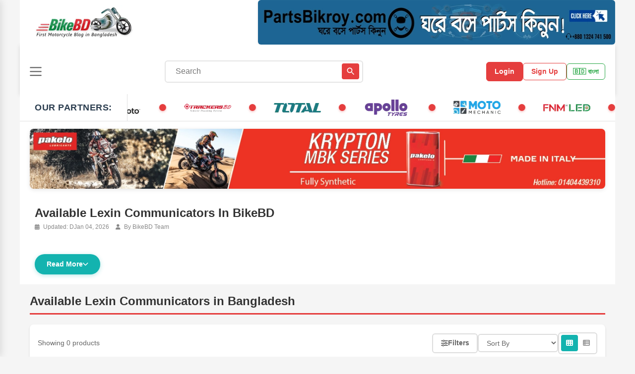

--- FILE ---
content_type: text/html; charset=UTF-8
request_url: https://www.bikebd.com/motorcycle/brand/lexin-communicators
body_size: 59329
content:
<!DOCTYPE html>
<html lang="en">
<head>
    <meta charset="UTF-8">
    <meta name="viewport" content="width=device-width, initial-scale=1.0">
     <title>Lexin Communicators Price In BD | BikeBD (Feb 2026)</title>
<meta name="description" content="Lexin Communicators price in BD with showrooms and distributors with quality,  price etc. Visit BikeBD.com for details.">
<meta name="keywords" content="Lexin Communicators">
<meta property="og:title" content="Lexin Communicators Price In BD | BikeBD (Feb 2026)" />
<meta property="og:description" content="Lexin Communicators price in BD with showrooms and distributors with quality,  price etc. Visit BikeBD.com for details." />
<meta property="og:type" content="website" />
<meta property="og:url" content="https://bikebd.com/motorcycle/brand/lexin-communicators" />
<meta property="og:image" content="https://www.bikebd.com/assets/image/bikebd-logo.webp" />

<meta name="twitter:title" content="Lexin Communicators Price In BD | BikeBD" />
<meta name="twitter:description" content="Lexin Communicators price in BD with showrooms and distributors with quality,  price etc. Visit BikeBD.com for details." />
<meta name="twitter:card" content="Lexin Communicators Price In BD | BikeBD" />
<meta name="twitter:site" content="https://www.bikebd.com/assets/image/bikebd-logo.webp" />
<meta name="twitter:url" content="https://bikebd.com/motorcycle/brand/lexin-communicators" />
<meta name="twitter:image" content="https://www.bikebd.com/assets/image/bikebd-logo.webp" />
<script type="application/ld+json">{"@context":"https://schema.org","name":"Lexin Communicators Price In BD | BikeBD (Feb 2026)","description":"Lexin Communicators price in BD with showrooms and distributors with quality,  price etc. Visit BikeBD.com for details.","0":null}</script>  
    <!-- Web Application Manifest -->
<link rel="manifest" href="https://www.bikebd.com/manifest.json">
<!-- Chrome for Android theme color -->
<meta name="theme-color" content="#000000">

<!-- Add to homescreen for Chrome on Android -->
<meta name="mobile-web-app-capable" content="yes">
<meta name="application-name" content="BIKEBD">
<link rel="icon" sizes="512x512" href="/images/icons/icon-512x512.jpg">

<!-- Add to homescreen for Safari on iOS -->
<meta name="apple-mobile-web-app-capable" content="yes">
<meta name="apple-mobile-web-app-status-bar-style" content="black">
<meta name="apple-mobile-web-app-title" content="BIKEBD">
<link rel="apple-touch-icon" href="/images/icons/icon-512x512.jpg">


<link href="/images/icons/splash-640x1136.jpg" media="(device-width: 320px) and (device-height: 568px) and (-webkit-device-pixel-ratio: 2)" rel="apple-touch-startup-image" />
<link href="/images/icons/splash-750x1334.jpg" media="(device-width: 375px) and (device-height: 667px) and (-webkit-device-pixel-ratio: 2)" rel="apple-touch-startup-image" />
<link href="/images/icons/splash-1242x2208.jpg" media="(device-width: 621px) and (device-height: 1104px) and (-webkit-device-pixel-ratio: 3)" rel="apple-touch-startup-image" />
<link href="/images/icons/splash-1125x2436.jpg" media="(device-width: 375px) and (device-height: 812px) and (-webkit-device-pixel-ratio: 3)" rel="apple-touch-startup-image" />
<link href="/images/icons/splash-828x1792.jpg" media="(device-width: 414px) and (device-height: 896px) and (-webkit-device-pixel-ratio: 2)" rel="apple-touch-startup-image" />
<link href="/images/icons/splash-1242x2688.jpg" media="(device-width: 414px) and (device-height: 896px) and (-webkit-device-pixel-ratio: 3)" rel="apple-touch-startup-image" />
<link href="/images/icons/splash-1536x2048.jpg" media="(device-width: 768px) and (device-height: 1024px) and (-webkit-device-pixel-ratio: 2)" rel="apple-touch-startup-image" />
<link href="/images/icons/splash-1668x2224.jpg" media="(device-width: 834px) and (device-height: 1112px) and (-webkit-device-pixel-ratio: 2)" rel="apple-touch-startup-image" />
<link href="/images/icons/splash-1668x2388.jpg" media="(device-width: 834px) and (device-height: 1194px) and (-webkit-device-pixel-ratio: 2)" rel="apple-touch-startup-image" />
<link href="/images/icons/splash-2048x2732.jpg" media="(device-width: 1024px) and (device-height: 1366px) and (-webkit-device-pixel-ratio: 2)" rel="apple-touch-startup-image" />

<!-- Tile for Win8 -->
<meta name="msapplication-TileColor" content="#ffffff">
<meta name="msapplication-TileImage" content="/images/icons/icon-512x512.jpg">

<script type="text/javascript">
    // Initialize the service worker
    if ('serviceWorker' in navigator) {
        navigator.serviceWorker.register('/serviceworker.js', {
            scope: '.'
        }).then(function (registration) {
            // Registration was successful
            console.log('Laravel PWA: ServiceWorker registration successful with scope: ', registration.scope);
        }, function (err) {
            // registration failed :(
            console.log('Laravel PWA: ServiceWorker registration failed: ', err);
        });
    }
</script> 
    <!-- CSRF Token -->
    <meta name="csrf-token" content="I78s3wqY1OiFxSG5avm34Y8JyF4w1wBF5sjTFR25">
    <link rel="canonical" href="https://www.bikebd.com/motorcycle/brand/lexin-communicators">
<link rel="apple-touch-icon" href="https://www.bikebd.com/images/favicon.ico">
<link rel="stylesheet" href="https://www.bikebd.com/assets/css/all.min.css"  type="text/css">
  <link rel="shortcut icon" type="image/x-icon" href="https://www.bikebd.com/images/favicon.ico">
    <link href="https://cdnjs.cloudflare.com/ajax/libs/bootstrap/5.0.0/css/bootstrap.min.css" rel="stylesheet">
    <link href="https://cdnjs.cloudflare.com/ajax/libs/font-awesome/6.0.0/css/all.min.css" rel="stylesheet">
       <link href="https://www.bikebd.com/assets/css/jquery-ui.css" rel="stylesheet" />
   <script>
        (function(w, d, s, l, i) {
            w[l] = w[l] || [];
            w[l].push({
                'gtm.start': new Date().getTime(),
                event: 'gtm.js'
            });
            var f = d.getElementsByTagName(s)[0],
                j = d.createElement(s),
                dl = l != 'dataLayer' ? '&l=' + l : '';
            j.async = true;
            j.src =
                'https://www.googletagmanager.com/gtm.js?id=' + i + dl;
            f.parentNode.insertBefore(j, f);
        })(window, document, 'script', 'dataLayer', 'GTM-PLJSQDFW');
    </script>
    <!-- End Google Tag Manager -->
    <script async src="https://pagead2.googlesyndication.com/pagead/js/adsbygoogle.js?client=ca-pub-2951589528523829"
        crossorigin="anonymous"></script>
    <script async src="https://www.googletagmanager.com/gtag/js?id=G-HEG073JLWK"></script>
    <script>
        window.dataLayer = window.dataLayer || [];

        function gtag() {
            dataLayer.push(arguments);
        }
        gtag('js', new Date());

        gtag('config', 'G-HEG073JLWK');
    </script>
    <style>
        :root {
           
            --primary-red: #e53e3e;
            --primary-red-dark: #c53030;
            --primary-blue: #13b3af;
            --primary-blue-dark: #13b3af;
            
            /* Text Colors */
            --text-primary: #333;
            --text-secondary: #666;
            --text-muted: #999;
            --text-light: #555;
            
            /* Background Colors */
            --bg-primary: #ffffff;
            --bg-light: #f8f9fa;
            --bg-gray: #e9ecef;
            
            /* Border Colors */
            --border-light: #e0e0e0;
            --border-lighter: #f0f0f0;
            --border-main: #ddd;
            --border-soft: #eee;
            
            /* Functional Colors */
            --success: #28a745;
            --warning: #ff9500;
            --error: #ff4444;
            --info: #007bff;
            --star-color: #ffc107;
            
            /* Shadow Colors */
            --shadow-light: rgba(0,0,0,0.08);
            --shadow-medium: rgba(0,0,0,0.12);
            --shadow-dark: rgba(0,0,0,0.15);
            --shadow-red: rgba(229, 62, 62, 0.3);
        }

        * {
            margin: 0;
            padding: 0;
            box-sizing: border-box;
        }

        html {
            overflow-x: hidden;
        }

        body {
            font-family: -apple-system, BlinkMacSystemFont, 'Segoe UI', Roboto, sans-serif;
            background-color: var(--bg-light);
            color: var(--text-primary);
            overflow-x: hidden;
            width: 100%;
            max-width: 100vw;
        }

        /* Base Container Styles */
        .container-fluid {
            padding-right: 15px;
            padding-left: 15px;
            margin-right: auto;
            margin-left: auto;
            width: 100%;
            max-width: 100%;
        }

        .container {
            width: 100%;
            padding-right: 8px;
            padding-left: 8px;
            margin-right: auto;
            margin-left: auto;
            max-width: 1200px;
        }

        /* Prevent horizontal scroll */
        .row {
            margin-right: -8px;
            margin-left: -8px;
        }

        [class*="col-"] {
            padding-right: 8px;
            padding-left: 8px;
        }

        /* ======================= HIDDEN SECTIONS FOR THIS PAGE ======================= */
        /* These sections are hidden for this page only */
        .top-banner-ads,
        .second-banner-ads,
        .news-ticker,
        .floating-cart,
        #floating-logo,
        .ad-container-desktop,
        .ad-container-mobile,
        .sticky-footer-ad {
            display: none !important;
        }
        /* ======================= HIDDEN SECTIONS END ======================= */

        /* ======================= BANNER ADS START ======================= */
        /* Top Header Banner Ads System - Non-Sticky with Flip Animation */
        .top-banner-ads {
            position: relative;
            width: 100%;
            height: 100px;
            background: #f8f9fa;
            border-bottom: 1px solid #e0e0e0;
            overflow: visible;
            z-index: 100;
            will-change: transform;
            display: flex;
            justify-content: center;
            align-items: center;
        }

        /* Inner container to match website width */
        .top-banner-ads::before {
            content: '';
            position: absolute;
            top: 0;
            left: 50%;
            transform: translateX(-50%);
            width: 100%;
            max-width: 1200px;
            height: 100%;
            pointer-events: none;
        }

        .banner-ad {
            position: absolute;
            top: 0;
            left: 50%;
            transform: translateX(-50%) translateY(100%);
            width: 100%;
            max-width: 1200px;
            height: 100%;
            opacity: 0;
            cursor: pointer;
            will-change: transform, opacity;
        }

        /* Slide up animation */
        @keyframes  bannerSlideUp {
            from {
                transform: translateX(-50%) translateY(100%);
                opacity: 0;
            }
            to {
                transform: translateX(-50%) translateY(0);
                opacity: 1;
            }
        }

        /* Flip out animation */
        @keyframes  bannerFlipOut {
            from {
                transform: translateX(-50%) translateY(0) rotateX(0deg);
                opacity: 1;
            }
            to {
                transform: translateX(-50%) translateY(0) rotateX(90deg);
                opacity: 0;
            }
        }

        .banner-ad.slide-up {
            animation: bannerSlideUp 0.8s cubic-bezier(0.4, 0, 0.2, 1) forwards;
        }

        .banner-ad.flip-out {
            animation: bannerFlipOut 0.5s cubic-bezier(0.4, 0, 0.2, 1) forwards;
        }

        .banner-ad.visible {
            transform: translateX(-50%) translateY(0);
            opacity: 1;
        }

        .banner-ad img {
            width: 100%;
            height: 100%;
            object-fit: cover;
            object-position: center;
            display: block;
        }

        .banner-close {
            position: absolute;
            top: 8px;
            right: calc(50% - 600px + 8px);
            background: rgba(0, 0, 0, 0.7);
            color: white;
            border: none;
            border-radius: 50%;
            width: 24px;
            height: 24px;
            font-size: 12px;
            cursor: pointer;
            display: flex;
            align-items: center;
            justify-content: center;
            z-index: 10;
            transition: background 0.3s ease;
        }

        .banner-close:hover {
            background: rgba(0, 0, 0, 0.9);
        }

        /* Remove Banner Indicators - Hidden */
        .banner-indicators {
            display: none;
        }

        /* Mobile Responsive */
        @media (max-width: 768px) {
            .top-banner-ads {
                height: 80px;
                z-index: 100;
            }

            .banner-ad {
                max-width: 100%;
            }
            
            .banner-close {
                width: 20px;
                height: 20px;
                font-size: 10px;
                top: 5px;
                right: 5px;
            }
        }

        @media (max-width: 480px) {
            .top-banner-ads {
                height: 60px;
            }
        }

        /* Loading state */
        .banner-ad.loading {
            background: linear-gradient(90deg, #f0f0f0 25%, #e0e0e0 50%, #f0f0f0 75%);
            background-size: 200% 100%;
            animation: loading 1.5s infinite;
        }

        @keyframes  loading {
            0% { background-position: 200% 0; }
            100% { background-position: -200% 0; }
        }

        /* Hidden state when closed */
        .top-banner-ads.hidden {
            display: none;
        }
        /* ======================= BANNER ADS END ======================= */

        /* ======================= SECOND BANNER ADS START ======================= */
        /* Second Banner Ads System - Below Header */
        .second-banner-ads {
            position: relative;
            max-width: 1200px;
            margin: 0 auto;
            height: 100px;
            background: #f8f9fa;
            border-bottom: 1px solid #e0e0e0;
            overflow: hidden;
            z-index: 999;
        }

        .second-banner-ad {
            position: absolute;
            top: 0;
            left: 0;
            width: 100%;
            height: 100%;
            opacity: 0;
            transition: opacity 0.8s ease-in-out;
            cursor: pointer;
        }

        .second-banner-ad.active {
            opacity: 1;
        }

        .second-banner-ad img {
            width: 100%;
            height: 100%;
            object-fit: cover;
            object-position: center;
            display: block;
        }

        .second-banner-close {
            position: absolute;
            top: 8px;
            right: 8px;
            background: rgba(0, 0, 0, 0.7);
            color: white;
            border: none;
            border-radius: 50%;
            width: 24px;
            height: 24px;
            font-size: 12px;
            cursor: pointer;
            display: flex;
            align-items: center;
            justify-content: center;
            z-index: 10;
            transition: background 0.3s ease;
        }

        .second-banner-close:hover {
            background: rgba(0, 0, 0, 0.9);
        }

        /* Second Banner Indicators */
        .second-banner-indicators {
            position: absolute;
            bottom: 8px;
            left: 50%;
            transform: translateX(-50%);
            display: flex;
            gap: 6px;
            z-index: 10;
        }

        .second-banner-indicator {
            width: 8px;
            height: 8px;
            border-radius: 50%;
            background: rgba(255, 255, 255, 0.5);
            cursor: pointer;
            transition: background 0.3s ease;
        }

        .second-banner-indicator.active {
            background: rgba(255, 255, 255, 0.9);
        }

        /* Mobile Responsive for Second Banner */
        @media (max-width: 768px) {
            .second-banner-ads {
                height: 80px;
            }
            
            .second-banner-close {
                width: 20px;
                height: 20px;
                font-size: 10px;
                top: 5px;
                right: 5px;
            }
            
            .second-banner-indicators {
                bottom: 5px;
            }
            
            .second-banner-indicator {
                width: 6px;
                height: 6px;
            }
        }

        @media (max-width: 480px) {
            .second-banner-ads {
                height: 60px;
            }
        }

        /* Loading state for second banner */
        .second-banner-ad.loading {
            background: linear-gradient(90deg, #f0f0f0 25%, #e0e0e0 50%, #f0f0f0 75%);
            background-size: 200% 100%;
            animation: loading 1.5s infinite;
        }

        /* Hidden state when closed */
        .second-banner-ads.hidden {
            display: none;
        }
        /* ======================= SECOND BANNER ADS END ======================= */

        /* ======================= NEWS TICKER START ======================= */
        /* Breaking News Ticker System */
        .news-ticker {
            position: relative;
            max-width: 1200px;
            margin: 0 auto;
            height: 45px;
            background: white;
            border: 1px solid var(--border-light);
            border-bottom: 2px solid var(--border-light);
            overflow: hidden;
            z-index: 997;
            display: flex;
            align-items: center;
            box-shadow: 0 2px 8px var(--shadow-medium);
        }

        .news-ticker-label {
            flex: 0 0 auto;
            background: white;
            color: var(--text-primary);
            padding: 0 10px 0 5px;
            height: 100%;
            display: flex;
            align-items: center;
            border-right: 2px solid var(--border-light);
            position: relative;
        }

        .news-ticker-icon {
            height: 35px;
            width: auto;
            object-fit: contain;
        }

        .news-ticker-label::after {
            content: '';
            position: absolute;
            right: -8px;
            top: 50%;
            transform: translateY(-50%);
            width: 0;
            height: 0;
            border-left: 8px solid white;
            border-top: 8px solid transparent;
            border-bottom: 8px solid transparent;
        }

        .news-ticker-content {
            flex: 1;
            height: 100%;
            overflow: hidden;
            position: relative;
            background: white;
        }

        .news-ticker-scroll {
            display: flex;
            align-items: center;
            height: 100%;
            white-space: nowrap;
            animation: scroll-news-infinite 15s linear infinite;
            will-change: transform;
        }
        
        .news-ticker-scroll:hover {
            animation-play-state: paused;
        }

        .news-ticker-wrapper {
            display: flex;
            align-items: center;
            flex-shrink: 0;
            padding-right: 0;
        }

        .news-item {
            color: var(--text-primary);
            font-size: 14px;
            font-weight: 500;
            margin-right: 40px;
            text-decoration: none;
            transition: color 0.3s ease;
            display: inline-flex;
            align-items: center;
            position: relative;
            flex-shrink: 0;
        }

        .news-item:hover {
            color: var(--primary-red);
        }

        .news-item::after {
            content: '';
            position: absolute;
            right: -25px;
            top: 50%;
            transform: translateY(-50%);
            width: 8px;
            height: 8px;
            background-color: #000;
            border-radius: 50%;
            opacity: 1;
        }

        /* Seamless infinite loop animation - Right to Left */
        @keyframes  scroll-news-infinite {
            0% {
                transform: translateX(0);
            }
            100% {
                transform: translateX(-50%);
            }
        }

        /* Mobile Responsive for News Ticker */
        @media (max-width: 768px) {
            .news-ticker {
                height: 40px;
            }
            
            .news-ticker-label {
                padding: 0 8px 0 3px;
                font-size: 12px;
            }
            
            .news-item {
                font-size: 13px;
                margin-right: 35px;
            }

            .news-item::after {
                right: -22px;
                width: 7px;
                height: 7px;
                background-color: #000;
                opacity: 1;
            }
            
            .news-ticker-scroll {
                animation-duration: 12s;
            }
        }

        @media (max-width: 480px) {
            .news-ticker {
                height: 35px;
            }
            
            .news-ticker-label {
                padding: 0 8px 0 2px;
                font-size: 11px;
            }
            
            .news-item {
                font-size: 12px;
                margin-right: 30px;
            }

            .news-item::after {
                right: -20px;
                width: 6px;
                height: 6px;
                background-color: #000;
                opacity: 1;
            }
            
            .news-ticker-scroll {
                animation-duration: 10s;
            }
        }

        /* Pause animation on hover */
        .news-ticker:hover .news-ticker-scroll {
            animation-play-state: paused;
        }
        /* ======================= NEWS TICKER END ======================= */

        /* ======================= CFMOTO AD START ======================= */
        /* CFMOTO Ad System with Logo - Below Top Banner */
        .cfmoto-ad-section {
            position: relative;
            max-width: 1200px;
            margin: 0 auto;
            height: 90px;
            background: white;
            overflow: hidden;
            z-index: 998;
            display: flex;
            justify-content: space-between;
            align-items: center;
            padding: 0;
            gap: 10px;
        }

        /* Logo Section - Left side with padding */
        .cfmoto-logo-section {
            flex: 0 0 auto;
            display: flex;
            align-items: center;
            justify-content: flex-start;
            padding-left: 10px;
        }
        
        .cfmoto-main-logo-link {
            display: block;
            text-decoration: none;
            transition: transform 0.3s ease;
        }
        
        .cfmoto-main-logo-link:hover {
            transform: scale(1.05);
        }
        
        .cfmoto-main-logo {
            height: 70px;
            width: auto;
            max-width: 100%;
            object-fit: contain;
            display: block;
        }

        /* CFMOTO Ad - Fixed 720x90 size, right aligned with no gap */
        .cfmoto-ad {
            flex: 0 0 720px;
            width: 720px;
            height: 90px;
            cursor: pointer;
            display: block;
            border-radius: 6px;
            overflow: hidden;
            box-shadow: 0 2px 6px var(--shadow-light);
            margin-right: 0;
            margin-left: auto;
        }

        .cfmoto-ad img {
            width: 100%;
            height: 100%;
            object-fit: contain;
            object-position: center;
            display: block;
        }

        /* Mobile Responsive for CFMOTO Ad with Logo */
        @media (max-width: 768px) {
            .cfmoto-ad-section {
                height: auto;
                min-height: 70px;
                padding: 5px 0;
                gap: 8px;
            }
            
            .cfmoto-logo-section {
                padding-left: 8px;
            }
            
            .cfmoto-ad {
                flex: 0 0 auto;
                width: auto;
                max-width: calc(100% - 100px);
                height: auto;
                margin-right: 0;
            }
            
            .cfmoto-ad img {
                object-fit: contain;
            }
            
            .cfmoto-main-logo {
                height: 50px;
            }
        }

        @media (max-width: 480px) {
            .cfmoto-ad-section {
                height: auto;
                min-height: 60px;
                padding: 5px 0;
                gap: 6px;
            }
            
            .cfmoto-logo-section {
                padding-left: 6px;
            }
            
            .cfmoto-ad {
                max-width: calc(100% - 80px);
                height: auto;
                margin-right: 0;
            }
            
            .cfmoto-ad img {
                object-fit: contain;
            }
            
            .cfmoto-main-logo {
                height: 40px;
            }
        }
        
        /* Desktop responsive - maintain 720x90 size */
        @media (min-width: 1200px) {
            .cfmoto-ad-section {
                height: 90px;
                padding: 0;
            }
            
            .cfmoto-logo-section {
                padding-left: 15px;
            }
            
            .cfmoto-ad {
                flex: 0 0 720px;
                width: 720px;
                height: 90px;
                margin-right: 0;
            }
            
            .cfmoto-main-logo {
                height: 70px;
            }
        }
        /* ======================= CFMOTO AD END ======================= */

        /* ======================= PARTNER LOGOS ANIMATION START ======================= */
        /* Partner Logo News Ticker Animation */
        .partner-logos-section {
            position: relative;
            max-width: 1200px;
            margin: 0 auto;
            height: 50px;
            background: #ffffff;
            border-bottom: 1px solid #e0e0e0;
            overflow: hidden;
            z-index: 997;
            display: flex;
            align-items: center;
        }

        /* Fixed "Our Partners:" label on the left */
        .partner-label-fixed {
            position: absolute;
            left: 0;
            top: 0;
            height: 100%;
            display: flex;
            align-items: center;
            font-size: 16px;
            font-weight: 700;
            color: #2c3e50;
            background: #ffffff;
            padding: 0 25px;
            z-index: 10;
            border-right: 1px solid #e0e0e0;
            text-transform: uppercase;
            letter-spacing: 0.5px;
            font-family: 'Segoe UI', Tahoma, Geneva, Verdana, sans-serif;
        }

        /* Ticker container for moving logos */
        .partner-ticker-container {
            width: 100%;
            height: 100%;
            position: relative;
            overflow: hidden;
            margin-left: 150px; /* Space for fixed label */
        }

        .partner-ticker-content {
            display: flex;
            align-items: center;
            height: 100%;
            animation: scroll-logos-infinite 8s linear infinite;
            white-space: nowrap;
        }

        /* Create multiple identical logo sets for seamless loop */
        .partner-logos-wrapper {
            display: flex;
            align-items: center;
            flex-shrink: 0;
            padding-right: 40px; /* Space between loops */
        }

        .partner-logo-item {
            display: flex;
            align-items: center;
            justify-content: center;
            height: 35px;
            flex-shrink: 0;
            margin: 0 15px; /* Space around each logo */
            opacity: 0.9;
            transition: opacity 0.3s ease, transform 0.3s ease;
        }

        .partner-logo-item:hover {
            opacity: 1;
            transform: scale(1.05);
        }

        .partner-logo-item img {
            height: 100%;
            width: auto;
            max-width: 120px;
            object-fit: contain;
            filter: brightness(0.95);
            transition: filter 0.3s ease;
        }

        .partner-logo-item:hover img {
            filter: brightness(1);
        }

        /* Red circle separators between logos */
        .partner-logo-separator {
            width: 12px;
            height: 12px;
            background: #e53e3e;
            border-radius: 50%;
            flex-shrink: 0;
            margin: 0 15px;
            box-shadow: 0 2px 4px rgba(229, 62, 62, 0.3);
        }

        /* Seamless infinite loop animation */
        @keyframes  scroll-logos-infinite {
            0% {
                transform: translateX(0);
            }
            100% {
                transform: translateX(-50%);
            }
        }

        /* Mobile Responsive for Partner Logos */
        @media (max-width: 768px) {
            .partner-logos-section {
                height: 40px;
            }
            
            .partner-label-fixed {
                font-size: 14px;
                padding: 0 20px;
                font-weight: 700;
            }
            
            .partner-ticker-container {
                margin-left: 140px;
            }
            
            .partner-logo-item {
                height: 28px;
                margin: 0 12px;
            }

            .partner-logo-item img {
                max-width: 100px;
            }

            .partner-logo-separator {
                width: 10px;
                height: 10px;
                margin: 0 12px;
            }            .partner-ticker-content {
                animation: scroll-logos-infinite 7s linear infinite;
            }
        }

        @media (max-width: 480px) {
            .partner-logos-section {
                height: 35px;
            }
            
            .partner-label-fixed {
                font-size: 12px;
                padding: 0 15px;
                font-weight: 700;
            }
            
            .partner-ticker-container {
                margin-left: 120px;
            }
            
            .partner-logo-item {
                height: 25px;
                margin: 0 9px;
            }

            .partner-logo-item img {
                max-width: 80px;
            }

            .partner-logo-separator {
                width: 8px;
                height: 8px;
                margin: 0 9px;
            }            .partner-ticker-content {
                animation: scroll-logos-infinite 6s linear infinite;
            }
        }

        /* Desktop responsive for partner logos */
        @media (min-width: 1200px) {
            .partner-logos-section {
                height: 55px;
            }
            
            .partner-label-fixed {
                font-size: 18px;
                padding: 0 30px;
                font-weight: 800;
            }
            
            .partner-ticker-container {
                margin-left: 200px;
            }
            
            .partner-logo-item {
                height: 40px;
                margin: 0 18px;
            }

            .partner-logo-item img {
                max-width: 140px;
            }

            .partner-logo-separator {
                width: 14px;
                height: 14px;
                margin: 0 18px;
            }            .partner-ticker-content {
                animation: scroll-logos-infinite 10s linear infinite;
            }
        }
        /* ======================= PARTNER LOGOS ANIMATION END ======================= */

        /* ======================= PARTNER BANNER AD SECTION START ======================= */
        .partner-banner-ad-section {
            max-width: 1200px;
            margin: 0 auto;
            padding: 15px 20px;
            background: white;
            text-align: center;
        }

        .partner-banner-link {
            display: block;
            text-decoration: none;
        }

        .partner-banner-img {
            max-width: 100%;
            height: auto;
            border-radius: 8px;
            box-shadow: 0 2px 8px rgba(0, 0, 0, 0.1);
            transition: transform 0.3s ease, box-shadow 0.3s ease;
        }

        .partner-banner-img:hover {
            transform: scale(1.01);
            box-shadow: 0 4px 16px rgba(0, 0, 0, 0.15);
        }

        @media (max-width: 767px) {
            .partner-banner-ad-section {
                padding: 10px 12px;
            }

            .partner-banner-img {
                border-radius: 6px;
            }
        }
        /* ======================= PARTNER BANNER AD SECTION END ======================= */

        /* ======================= INTRO SECTION START ======================= */
        .intro-section {
            max-width: 1200px;
            margin: 0 auto;
            padding: 20px 30px;
            background: #fff;
        }

        .intro-page-title {
            font-size: 24px;
            font-weight: 700;
            color: #333;
            margin-bottom: 5px;
        }

        .intro-meta {
            font-size: 12px;
            color: #888;
            font-weight: 400;
            margin-bottom: 15px;
        }

        .intro-meta span {
            margin-right: 10px;
        }

        .intro-meta i {
            margin-right: 4px;
            font-size: 11px;
        }

        .intro-content-wrapper {
            position: relative;
        }

        .intro-text {
            font-size: 15px;
            line-height: 1.7;
            color: #444;
            text-align: justify;
            overflow: hidden;
            transition: max-height 0.4s ease;
        }

        .intro-text.collapsed {
            max-height: 72px; /* Approximately 3 lines */
        }

        .intro-text.expanded {
            max-height: 2000px;
        }

        .intro-fade {
            position: absolute;
            bottom: 0;
            left: 0;
            right: 0;
            height: 60px;
            background: linear-gradient(to bottom, rgba(255,255,255,0) 0%, rgba(255,255,255,0.9) 50%, rgba(255,255,255,1) 100%);
            pointer-events: none;
            transition: opacity 0.3s ease;
        }

        .intro-text.expanded + .intro-fade {
            opacity: 0;
        }

        .intro-read-more-btn {
            display: inline-flex;
            align-items: center;
            gap: 6px;
            margin-top: 15px;
            padding: 10px 24px;
            background: #13b3af;
            color: white;
            border: none;
            border-radius: 25px;
            font-size: 14px;
            font-weight: 600;
            cursor: pointer;
            transition: all 0.3s ease;
            box-shadow: 0 2px 8px rgba(19, 179, 175, 0.3);
            position: relative;
            z-index: 5;
        }

        .intro-read-more-btn:hover {
            background: #0f9a96;
            color: white;
            transform: translateY(-2px);
            box-shadow: 0 4px 12px rgba(19, 179, 175, 0.4);
        }

        .intro-read-more-btn i {
            font-size: 12px;
            transition: transform 0.3s ease;
        }

        .intro-read-more-btn.expanded i {
            transform: rotate(180deg);
        }

        @media (max-width: 767px) {
            .intro-section {
                padding: 15px 15px;
            }

            .intro-text {
                font-size: 14px;
                line-height: 1.6;
            }

            .intro-text.collapsed {
                max-height: 65px;
            }

            .intro-read-more-btn {
                padding: 8px 18px;
                font-size: 13px;
            }
        }
        /* ======================= INTRO SECTION END ======================= */

        /* ======================= BROWSE BIKES SECTION START ======================= */
        .browse-bikes-section {
            max-width: 1200px;
            margin: 20px auto;
            padding: 0 15px;
        }

        .browse-heading {
            text-align: center;
            color: #333;
            margin: 25px 0;
            font-weight: 600;
            font-size: 1.5rem;
        }

        .browse-bikes-section .nav-tabs {
            border-bottom: 1px solid #ddd;
            margin-bottom: 20px;
            display: flex;
            flex-wrap: nowrap;
            width: 100%;
        }

        .browse-bikes-section .nav-tabs .nav-item {
            flex: 1;
        }

        .browse-bikes-section .nav-tabs .nav-link {
            color: #333;
            border: none;
            padding: 15px 0;
            margin-right: 0;
            font-weight: 500;
            width: 100%;
            text-align: center;
            white-space: nowrap;
            background: transparent;
        }

        .browse-bikes-section .nav-tabs .nav-link.active {
            color: #13b3af;
            border-bottom: 3px solid #13b3af;
            background-color: transparent;
        }

        .browse-bikes-section .tab-content {
            background-color: #f8f8f8;
            border-radius: 10px;
            padding: 20px;
            margin-bottom: 20px;
            box-shadow: 0 4px 12px rgba(0,0,0,0.05);
        }

        .brand-container, .budget-container, .displacement-container, .body-style-container {
            display: grid;
            gap: 1px;
            background-color: #f8f8f8;
        }

        .brand-container {
            grid-template-columns: repeat(5, 1fr);
        }

        .body-style-container {
            grid-template-columns: repeat(6, 1fr);
        }

        .brand-item, .body-style-item {
            display: flex;
            flex-direction: column;
            align-items: center;
            justify-content: center;
            background-color: white;
            padding: 20px 0;
            border: 1px solid #eaeaea;
            cursor: pointer;
            box-shadow: 0 2px 8px rgba(0,0,0,0.08);
            transition: all 0.3s ease;
            text-decoration: none;
            color: inherit;
        }

        .brand-item:hover, .body-style-item:hover {
            transform: translateY(-3px);
            box-shadow: 0 5px 15px rgba(0,0,0,0.1);
            text-decoration: none;
            color: inherit;
        }

        .brand-item img {
            max-height: 40px;
            margin-bottom: 10px;
        }

        .body-style-item img {
            max-height: 50px;
            margin-bottom: 10px;
            display: block;
            margin-left: auto;
            margin-right: auto;
        }

        .brand-name, .body-style-name {
            font-size: 14px;
            color: #333;
            text-align: center;
            width: 100%;
        }

        .budget-container, .displacement-container {
            display: flex;
            flex-wrap: wrap;
            gap: 10px;
            padding: 10px 0;
            justify-content: flex-start;
        }

        .budget-item, .displacement-item {
            display: inline-block;
            padding: 10px 25px;
            margin: 0;
            border: 1px solid #ddd;
            border-radius: 50px;
            color: #555;
            cursor: pointer;
            white-space: nowrap;
            box-shadow: 0 3px 6px rgba(0,0,0,0.1);
            transition: all 0.2s ease;
            text-decoration: none;
            background: white;
        }

        .budget-item:hover, .displacement-item:hover {
            transform: translateY(-2px);
            box-shadow: 0 5px 10px rgba(0,0,0,0.15);
            text-decoration: none;
            color: #555;
        }

        /* Color/Graphics items with color dots */
        .graphics-container {
            display: flex !important;
            flex-wrap: wrap;
            gap: 15px;
            justify-content: flex-start;
        }

        .color-item {
            display: flex !important;
            flex-direction: column;
            align-items: center;
            gap: 8px;
            padding: 15px 20px !important;
            min-width: 80px;
            border-radius: 10px !important;
        }

        .color-dot {
            width: 32px;
            height: 32px;
            border-radius: 50%;
            flex-shrink: 0;
            display: block;
        }

        @media (max-width: 768px) {
            .color-item {
                min-width: 70px;
                padding: 12px 15px !important;
            }

            .color-dot {
                width: 28px;
                height: 28px;
            }
        }

        .browse-view-more {
            text-align: center;
            color: #13b3af;
            margin-top: 15px;
            cursor: pointer;
            padding: 10px;
            border: 1px solid #13b3af;
            border-radius: 25px;
            background-color: transparent;
            transition: all 0.3s ease;
            display: inline-block;
            width: auto;
            min-width: 120px;
            font-weight: 500;
        }

        .browse-view-more:hover {
            background-color: #13b3af;
            color: white;
        }

        .view-more-container {
            text-align: center;
            margin-top: 15px;
        }

        /* Desktop - show only first 10 brands */
        .brand-item:nth-child(n+11) {
            display: none;
        }
        .brand-item.show-more {
            display: flex;
        }

        /* Show all budget and body style items on desktop */
        @media (min-width: 769px) {
            .budget-item, .displacement-item {
                display: inline-block !important;
            }
            .body-style-item {
                display: flex !important;
            }

            /* Hide view more buttons for budget and body style on desktop */
            #budget .view-more-container,
            #body-style .view-more-container {
                display: none;
            }
        }

        @media (max-width: 768px) {
            .browse-bikes-section {
                padding: 0 10px;
            }

            .brand-container {
                grid-template-columns: repeat(3, 1fr);
            }

            .body-style-container {
                grid-template-columns: repeat(3, 1fr);
            }

            .body-style-item img {
                max-height: 35px;
            }

            .budget-container, .displacement-container {
                justify-content: center;
            }

            .browse-bikes-section .nav-tabs .nav-link {
                font-size: 12px;
                padding: 8px 2px;
            }

            /* Budget items - show first 8, hide rest */
            .budget-item:nth-child(n+9) {
                display: none;
            }
            .budget-item.show-more {
                display: inline-block;
            }

            /* Body style items - show first 9, hide rest */
            .body-style-item:nth-child(n+10) {
                display: none;
            }
            .body-style-item.show-more {
                display: flex;
            }

            /* Show first 9 brands on mobile, hide rest */
            .brand-item:nth-child(n+10) {
                display: none;
            }
            .brand-item.show-more {
                display: flex;
            }
        }

        @media (max-width: 576px) {
            .browse-bikes-section .nav-tabs .nav-link {
                font-size: 11px;
                padding: 6px 1px;
            }
        }

        @media (max-width: 480px) {
            .browse-bikes-section .nav-tabs .nav-link {
                font-size: 10px;
                padding: 5px 1px;
            }
        }

        /* Helmet Style Items (without icons) */
        .helmet-style-container {
            grid-template-columns: repeat(4, 1fr) !important;
        }

        .helmet-style-item {
            padding: 25px 15px !important;
            min-height: 60px;
        }

        .helmet-style-item .body-style-name {
            font-size: 15px;
            font-weight: 500;
        }

        @media (max-width: 768px) {
            .helmet-style-container {
                grid-template-columns: repeat(2, 1fr) !important;
            }

            .helmet-style-item {
                padding: 18px 10px !important;
            }

            .helmet-style-item .body-style-name {
                font-size: 14px;
            }
        }
        /* ======================= BROWSE HELMET SECTION END ======================= */

        /* ======================= PRODUCT PRICE TABLE SECTION START ======================= */
        .product-table-section {
            max-width: 1200px;
            margin: 30px auto;
            padding: 25px;
            background: #fff;
            border-radius: 12px;
            box-shadow: 0 4px 15px rgba(0,0,0,0.08);
        }

        .table-section-title {
            font-size: 24px;
            font-weight: 700;
            color: #333;
            margin-bottom: 25px;
            padding-bottom: 15px;
            border-bottom: 3px solid #13b3af;
            display: inline-block;
        }

        .table-responsive {
            overflow-x: auto;
        }

        .product-price-table {
            width: 100%;
            border-collapse: collapse;
            background: #fff;
            border-radius: 10px;
            overflow: hidden;
            box-shadow: 0 2px 10px rgba(0,0,0,0.05);
        }

        .product-price-table thead {
            background: linear-gradient(135deg, #13b3af 0%, #0d9490 100%);
        }

        .product-price-table th {
            padding: 18px 15px;
            text-align: left;
            color: #fff;
            font-weight: 600;
            font-size: 15px;
            text-transform: uppercase;
            letter-spacing: 0.5px;
        }

        .product-price-table th.th-image {
            width: 100px;
            text-align: center;
        }

        .product-price-table th.th-price {
            width: 120px;
            text-align: center;
        }

        .product-price-table th.th-action {
            width: 130px;
            text-align: center;
        }

        .product-price-table tbody tr {
            border-bottom: 1px solid #f0f0f0;
            transition: all 0.3s ease;
        }

        .product-price-table tbody tr:nth-child(even) {
            background: #f9fafb;
        }

        .product-price-table tbody tr:hover {
            background: linear-gradient(135deg, rgba(19, 179, 175, 0.08) 0%, rgba(19, 179, 175, 0.03) 100%);
            transform: scale(1.005);
        }

        .product-price-table td {
            padding: 15px;
            vertical-align: middle;
        }

        .product-price-table .td-image {
            text-align: center;
        }

        .product-price-table .td-image img {
            width: 70px;
            height: 70px;
            object-fit: contain;
            border-radius: 8px;
            background: #fff;
            padding: 5px;
            box-shadow: 0 2px 8px rgba(0,0,0,0.1);
            transition: transform 0.3s ease;
        }

        .product-price-table tbody tr:hover .td-image img {
            transform: scale(1.1);
        }

        .product-price-table .td-name {
            font-size: 15px;
            font-weight: 500;
            color: #333;
        }

        .product-name-link {
            color: #333;
            text-decoration: none;
            transition: all 0.3s ease;
        }

        .product-name-link:hover {
            color: #13b3af;
            text-decoration: underline;
        }

        .product-price-table .td-price {
            text-align: center;
            font-size: 16px;
            font-weight: 700;
            color: #e53e3e;
        }

        .product-price-table .td-action {
            text-align: center;
        }

        .table-buy-btn {
            display: inline-block;
            padding: 10px 22px;
            background: linear-gradient(135deg, #e53e3e 0%, #c53030 100%);
            color: #fff;
            text-decoration: none;
            border-radius: 25px;
            font-size: 13px;
            font-weight: 600;
            transition: all 0.3s ease;
            box-shadow: 0 3px 10px rgba(229, 62, 62, 0.3);
        }

        .table-buy-btn:hover {
            background: linear-gradient(135deg, #c53030 0%, #a02626 100%);
            transform: translateY(-2px);
            box-shadow: 0 5px 15px rgba(229, 62, 62, 0.4);
            color: #fff;
            text-decoration: none;
        }

        @media (max-width: 768px) {
            .product-table-section {
                padding: 15px;
                margin: 20px 10px;
            }

            .table-section-title {
                font-size: 18px;
            }

            .table-responsive {
                overflow-x: auto;
                -webkit-overflow-scrolling: touch;
                margin: 0 -5px;
                padding: 0 5px;
            }

            .product-price-table {
                min-width: 600px;
            }

            .product-price-table th,
            .product-price-table td {
                padding: 10px 8px;
                white-space: nowrap;
            }

            .product-price-table th {
                font-size: 12px;
            }

            .product-price-table .td-image img {
                width: 50px;
                height: 50px;
            }

            .product-price-table .td-name {
                font-size: 13px;
            }

            .product-price-table .td-price {
                font-size: 14px;
            }

            .table-buy-btn {
                padding: 8px 15px;
                font-size: 11px;
            }
        }
        /* ======================= PRODUCT PRICE TABLE SECTION END ======================= */

        /* ======================= TRENDING PRODUCTS SECTION START ======================= */
        .trending-section {
            background: #fff;
            border-radius: 8px;
            box-shadow: 0 2px 4px rgba(0,0,0,0.1);
            overflow: hidden;
            max-width: 1200px;
            margin: 20px auto;
            padding: 20px 0;
        }
        
        .trending-title {
            display: flex;
            align-items: center;
            gap: 8px;
            margin-bottom: 16px;
            justify-content: space-between;
            padding: 0 15px;
        }
        
        .trending-title-left {
            display: flex;
            align-items: center;
            gap: 8px;
        }
        
        .trending-title h3 {
            font-size: 18px;
            font-weight: 600;
            color: #333;
            margin: 0;
        }
        
        .trending-icon {
            width: 20px;
            height: 20px;
            fill: #ff6b35;
            flex-shrink: 0;
        }
        
        .see-all-btn {
            background: #fff;
            color: #13b3af;
            border: 1.5px solid #13b3af;
            border-radius: 20px;
            padding: 6px 18px;
            font-size: 13px;
            font-weight: 500;
            cursor: pointer;
            transition: background 0.2s, color 0.2s, border-color 0.2s;
            outline: none;
            white-space: nowrap;
            box-shadow: 0 1px 4px rgba(0,0,0,0.04);
        }
        
        .see-all-btn:hover,
        .see-all-btn:focus {
            background: #13b3af;
            color: #fff;
            border-color: #13b3af;
        }
        
        .trending-cards-container {
            padding: 0 15px;
            overflow: hidden;
        }
        
        .trending-cards {
            display: flex;
            flex-wrap: nowrap;
            gap: 16px;
            animation: trendingAutoScroll 40s linear infinite;
            width: fit-content;
        }
        
        .trending-cards:hover {
            animation-play-state: paused;
        }
        
        @keyframes  trendingAutoScroll {
            0% { transform: translateX(0); }
            100% { transform: translateX(-50%); }
        }
        
        .trending-card {
            background: white;
            border-radius: 12px;
            padding: 12px;
            box-shadow: 0 2px 8px rgba(0,0,0,0.1);
            text-align: center;
            cursor: pointer;
            transition: transform 0.3s ease, box-shadow 0.3s ease;
            display: flex;
            flex-direction: column;
            flex: 0 0 auto;
            width: 180px;
        }
        
        .trending-card:hover {
            transform: translateY(-4px);
            box-shadow: 0 4px 12px rgba(0,0,0,0.15);
        }
        
        .trending-card-image {
            width: 100%;
            height: 120px;
            background: #f0f0f0;
            border-radius: 8px;
            margin-bottom: 10px;
            display: flex;
            align-items: center;
            justify-content: center;
            overflow: hidden;
        }
        
        .trending-card-image img {
            width: 100%;
            height: 100%;
            object-fit: cover;
            border-radius: 8px;
        }
        
        .trending-card-name {
            font-size: 13px;
            font-weight: 500;
            color: #333;
            margin-bottom: 4px;
            line-height: 1.3;
            min-height: 34px;
            display: -webkit-box;
            -webkit-line-clamp: 2;
            -webkit-box-orient: vertical;
            overflow: hidden;
        }
        
        .trending-card-price {
            font-size: 14px;
            font-weight: 600;
            color: #e53e3e;
            margin-top: auto;
            margin-bottom: 8px;
        }
        
        .trending-card-actions {
            display: flex;
            flex-direction: column;
            gap: 6px;
            margin-top: 8px;
        }
        
        .trending-card .btn-add-cart,
        .trending-card .btn-buy-now {
            width: 100%;
            padding: 8px 6px;
            border: none;
            border-radius: 6px;
            font-weight: 600;
            cursor: pointer;
            transition: all 0.3s ease;
            font-size: 11px;
            display: flex;
            align-items: center;
            justify-content: center;
            gap: 4px;
        }
        
        .trending-card .btn-add-cart {
            background: white;
            color: #13b3af;
            border: 1.5px solid #13b3af;
        }
        
        .trending-card .btn-add-cart:hover {
            background: #13b3af;
            color: white;
        }
        
        .trending-card .btn-buy-now {
            background: linear-gradient(135deg, #e53e3e 0%, #c53030 100%);
            color: white;
        }
        
        .trending-card .btn-buy-now:hover {
            transform: translateY(-1px);
            box-shadow: 0 3px 8px rgba(229, 62, 62, 0.4);
        }

        /* Neon border animation */
        .neon-animate {
            position: relative;
            border: 2px solid;
            border-radius: 12px;
        }
        
        .neon-c1 { border-color: #13b3af; box-shadow: 0 0 8px 2px #13b3af; animation: neon-border-c1 1.5s linear infinite; }
        .neon-c2 { border-color: #ff6b35; box-shadow: 0 0 8px 2px #ff6b35; animation: neon-border-c2 1.5s linear infinite; }
        .neon-c3 { border-color: #ffb300; box-shadow: 0 0 8px 2px #ffb300; animation: neon-border-c3 1.5s linear infinite; }
        .neon-c4 { border-color: #7c4dff; box-shadow: 0 0 8px 2px #7c4dff; animation: neon-border-c4 1.5s linear infinite; }
        .neon-c5 { border-color: #00e676; box-shadow: 0 0 8px 2px #00e676; animation: neon-border-c5 1.5s linear infinite; }
        .neon-c6 { border-color: #ff4081; box-shadow: 0 0 8px 2px #ff4081; animation: neon-border-c6 1.5s linear infinite; }
        
        @keyframes  neon-border-c1 {
            0%,100% { box-shadow: 0 0 0 0 #13b3af; }
            50% { box-shadow: 0 0 12px 4px #13b3af; }
        }
        @keyframes  neon-border-c2 {
            0%,100% { box-shadow: 0 0 0 0 #ff6b35; }
            50% { box-shadow: 0 0 12px 4px #ff6b35; }
        }
        @keyframes  neon-border-c3 {
            0%,100% { box-shadow: 0 0 0 0 #ffb300; }
            50% { box-shadow: 0 0 12px 4px #ffb300; }
        }
        @keyframes  neon-border-c4 {
            0%,100% { box-shadow: 0 0 0 0 #7c4dff; }
            50% { box-shadow: 0 0 12px 4px #7c4dff; }
        }
        @keyframes  neon-border-c5 {
            0%,100% { box-shadow: 0 0 0 0 #00e676; }
            50% { box-shadow: 0 0 12px 4px #00e676; }
        }
        @keyframes  neon-border-c6 {
            0%,100% { box-shadow: 0 0 0 0 #ff4081; }
            50% { box-shadow: 0 0 12px 4px #ff4081; }
        }

        /* Mobile styles for trending section */
        @media (max-width: 767px) {
            .trending-section {
                margin: 15px auto;
                padding: 15px 0;
            }
            
            .trending-title h3 {
                font-size: 16px;
            }
            
            .see-all-btn {
                padding: 5px 14px;
                font-size: 12px;
            }
            
            .trending-card {
                width: 140px;
                padding: 10px;
            }
            
            .trending-card-image {
                height: 90px;
            }
            
            .trending-card-name {
                font-size: 12px;
                min-height: 32px;
            }
            
            .trending-card-price {
                font-size: 13px;
            }
            
            .trending-card .btn-add-cart,
            .trending-card .btn-buy-now {
                font-size: 10px;
                padding: 7px 5px;
            }
        }
        /* ======================= TRENDING PRODUCTS SECTION END ======================= */

        /* ======================= DESCRIPTION SECTION START ======================= */
        .description-section {
            max-width: 1200px;
            margin: 20px auto;
            padding: 25px 30px;
            background: #fff;
            border-radius: 8px;
            box-shadow: 0 2px 4px rgba(0,0,0,0.08);
        }

        .description-title {
            font-size: 22px;
            font-weight: 700;
            color: #333;
            margin-bottom: 15px;
            padding-bottom: 10px;
            border-bottom: 2px solid #e53e3e;
            display: inline-block;
        }

        .description-content-wrapper {
            position: relative;
        }

        .description-text {
            font-size: 15px;
            line-height: 1.8;
            color: #444;
            text-align: justify;
            overflow: hidden;
            transition: max-height 0.5s ease;
        }

        .description-text.collapsed {
            max-height: 200px;
        }

        .description-text.expanded {
            max-height: 10000px;
        }

        .description-text h3 {
            font-size: 18px;
            font-weight: 600;
            color: #333;
            margin: 20px 0 12px 0;
        }

        .description-text p {
            margin-bottom: 15px;
        }

        .description-text a {
            color: #13b3af;
            text-decoration: none;
            font-weight: 500;
        }

        .description-text a:hover {
            text-decoration: underline;
        }

        .description-text ul, .description-text ol {
            margin: 15px 0;
            padding-left: 25px;
        }

        .description-text li {
            margin-bottom: 10px;
        }

        .description-fade {
            position: absolute;
            bottom: 0;
            left: 0;
            right: 0;
            height: 80px;
            background: linear-gradient(to bottom, rgba(255,255,255,0) 0%, rgba(255,255,255,0.9) 50%, rgba(255,255,255,1) 100%);
            pointer-events: none;
            transition: opacity 0.3s ease;
        }

        .description-text.expanded + .description-fade {
            opacity: 0;
        }

        .description-read-more-btn {
            display: inline-flex;
            align-items: center;
            gap: 6px;
            margin-top: 20px;
            padding: 10px 24px;
            background: #13b3af;
            color: white;
            border: none;
            border-radius: 25px;
            font-size: 14px;
            font-weight: 600;
            cursor: pointer;
            transition: all 0.3s ease;
            box-shadow: 0 2px 8px rgba(19, 179, 175, 0.3);
            position: relative;
            z-index: 5;
        }

        .description-read-more-btn:hover {
            background: #0f9a96;
            transform: translateY(-2px);
            box-shadow: 0 4px 12px rgba(19, 179, 175, 0.4);
        }

        .description-read-more-btn i {
            font-size: 12px;
            transition: transform 0.3s ease;
        }

        .description-read-more-btn.expanded i {
            transform: rotate(180deg);
        }

        @media (max-width: 767px) {
            .description-section {
                padding: 20px 15px;
                margin: 15px auto;
            }

            .description-title {
                font-size: 18px;
            }

            .description-text {
                font-size: 14px;
                line-height: 1.7;
            }

            .description-text.collapsed {
                max-height: 180px;
            }

            .description-text h3 {
                font-size: 16px;
            }

            .description-read-more-btn {
                padding: 7px 16px;
                font-size: 13px;
            }
        }
        /* ======================= DESCRIPTION SECTION END ======================= */

        /* ======================= FAQ SECTION START ======================= */
        .faq-section {
            max-width: 1200px;
            margin: 20px auto;
            padding: 25px 30px;
            background: #fff;
            border-radius: 8px;
            box-shadow: 0 2px 4px rgba(0,0,0,0.08);
        }

        .faq-title {
            font-size: 22px;
            font-weight: 700;
            color: #333;
            margin-bottom: 20px;
            padding-bottom: 10px;
            border-bottom: 2px solid #e53e3e;
            display: inline-block;
        }

        .faq-list {
            display: flex;
            flex-direction: column;
            gap: 20px;
        }

        .faq-item {
            border-bottom: 1px solid #eee;
            padding-bottom: 15px;
        }

        .faq-item:last-child {
            border-bottom: none;
            padding-bottom: 0;
        }

        .faq-item.hidden {
            display: none;
        }

        .faq-question {
            font-size: 15px;
            font-weight: 600;
            color: #333;
            margin-bottom: 8px;
        }

        .faq-answer {
            font-size: 14px;
            line-height: 1.7;
            color: #555;
        }

        .faq-read-more-btn {
            display: inline-flex;
            align-items: center;
            gap: 6px;
            margin-top: 20px;
            padding: 10px 24px;
            background: #13b3af;
            color: white;
            border: none;
            border-radius: 25px;
            font-size: 14px;
            font-weight: 600;
            cursor: pointer;
            transition: all 0.3s ease;
            box-shadow: 0 2px 8px rgba(19, 179, 175, 0.3);
        }

        .faq-read-more-btn:hover {
            background: #0f9a96;
            transform: translateY(-2px);
            box-shadow: 0 4px 12px rgba(19, 179, 175, 0.4);
        }

        .faq-read-more-btn i {
            font-size: 12px;
            transition: transform 0.3s ease;
        }

        .faq-read-more-btn.expanded i {
            transform: rotate(180deg);
        }

        @media (max-width: 767px) {
            .faq-section {
                padding: 20px 15px;
                margin: 15px auto;
            }

            .faq-title {
                font-size: 18px;
            }

            .faq-question {
                font-size: 14px;
            }

            .faq-answer {
                font-size: 13px;
            }

            .faq-read-more-btn {
                padding: 8px 18px;
                font-size: 13px;
            }
        }
        /* ======================= FAQ SECTION END ======================= */

        /* ======================= PRICE RANGE SLIDER (UNUSED) ======================= */
        .price-range-filter-section {
            display: none !important;
        }

        /*
        .price-range-filter-section {
            max-width: 1200px;
            margin: 0 auto;
            padding: 20px 30px;
            background: white;
            border-bottom: 1px solid #e0e0e0;
        }

        .price-range-filter-container {
            display: flex;
            align-items: center;
            gap: 30px;
            max-width: 900px;
            margin: 0 auto;
        }

        .price-slider-wrapper {
            flex: 1;
            min-width: 300px;
            position: relative;
            height: 40px;
            display: flex;
            align-items: center;
            padding: 0 10px;
        }

        .price-slider-track {
            position: absolute;
            left: 10px;
            right: 10px;
            height: 8px;
            background: #e5e5e5;
            border-radius: 4px;
        }

        .price-slider-range {
            position: absolute;
            height: 8px;
            background: linear-gradient(90deg, #2d2d2d 0%, #4a4a4a 100%);
            border-radius: 4px;
            top: 50%;
            transform: translateY(-50%);
        }

        .price-slider-wrapper input[type="range"] {
            position: absolute;
            left: 10px;
            right: 10px;
            width: calc(100% - 20px);
            height: 8px;
            background: transparent;
            pointer-events: none;
            -webkit-appearance: none;
            appearance: none;
            margin: 0;
            z-index: 2;
        }

        .price-slider-wrapper input[type="range"]::-webkit-slider-thumb {
            -webkit-appearance: none;
            appearance: none;
            width: 24px;
            height: 24px;
            background: #e53e3e;
            border-radius: 50%;
            cursor: pointer;
            pointer-events: auto;
            box-shadow: 0 2px 8px rgba(229, 62, 62, 0.4);
            border: 3px solid white;
            transition: transform 0.2s ease, box-shadow 0.2s ease;
        }

        .price-slider-wrapper input[type="range"]::-webkit-slider-thumb:hover {
            transform: scale(1.1);
            box-shadow: 0 4px 12px rgba(229, 62, 62, 0.5);
        }

        .price-slider-wrapper input[type="range"]::-moz-range-thumb {
            width: 24px;
            height: 24px;
            background: #e53e3e;
            border-radius: 50%;
            cursor: pointer;
            pointer-events: auto;
            box-shadow: 0 2px 8px rgba(229, 62, 62, 0.4);
            border: 3px solid white;
        }

        .price-inputs-wrapper {
            display: flex;
            align-items: center;
            gap: 15px;
            flex-shrink: 0;
        }

        .price-input-group {
            display: flex;
            align-items: center;
            gap: 8px;
        }

        .price-input-group label {
            font-size: 14px;
            color: #666;
            font-weight: 600;
        }

        .price-input-group input {
            width: 110px;
            padding: 10px 12px;
            border: 1px solid #ddd;
            border-radius: 6px;
            font-size: 14px;
            text-align: right;
            background: #f9f9f9;
        }

        .price-input-group input:focus {
            outline: none;
            border-color: #e53e3e;
            background: white;
        }

        .price-find-btn {
            padding: 12px 24px;
            background: linear-gradient(135deg, #e53e3e 0%, #c53030 100%);
            color: white;
            border: none;
            border-radius: 6px;
            font-weight: 600;
            font-size: 14px;
            cursor: pointer;
            transition: all 0.3s ease;
            display: flex;
            align-items: center;
            gap: 8px;
            white-space: nowrap;
            box-shadow: 0 2px 8px rgba(229, 62, 62, 0.3);
        }

        .price-find-btn:hover {
            background: linear-gradient(135deg, #c53030 0%, #9b2c2c 100%);
            transform: translateY(-2px);
            box-shadow: 0 4px 12px rgba(229, 62, 62, 0.4);
        }

        .price-find-btn:active {
            transform: translateY(0);
        }

        .price-find-btn i {
            font-size: 14px;
        }

        /* Desktop Large Screens */
        @media (min-width: 1200px) {
            .price-range-filter-section {
                padding: 25px 40px;
            }

            .price-slider-wrapper {
                min-width: 400px;
            }

            .price-input-group input {
                width: 120px;
            }
        }

        /* Tablet */
        @media (min-width: 768px) and (max-width: 1199px) {
            .price-range-filter-section {
                padding: 20px;
            }

            .price-range-filter-container {
                gap: 20px;
            }

            .price-slider-wrapper {
                min-width: 250px;
            }

            .price-input-group input {
                width: 100px;
            }
        }

        /* Mobile */
        @media (max-width: 767px) {
            .price-range-filter-section {
                padding: 16px 12px;
            }

            .price-range-filter-container {
                flex-direction: column;
                align-items: stretch;
                gap: 16px;
            }

            .price-slider-wrapper {
                min-width: 100%;
                width: 100%;
            }

            .price-slider-track {
                left: 5px;
                right: 5px;
            }

            .price-slider-wrapper input[type="range"] {
                left: 5px;
                right: 5px;
                width: calc(100% - 10px);
            }

            .price-slider-wrapper input[type="range"]::-webkit-slider-thumb {
                width: 22px;
                height: 22px;
            }

            .price-inputs-wrapper {
                flex-wrap: wrap;
                justify-content: center;
                width: 100%;
                gap: 12px;
            }

            .price-input-group {
                flex: 0 0 auto;
            }

            .price-input-group input {
                width: 100px;
                padding: 10px 8px;
                font-size: 15px;
            }

            .price-find-btn {
                width: 100%;
                justify-content: center;
                padding: 14px 20px;
                margin-top: 4px;
            }
        }

        /* Small Mobile */
        @media (max-width: 480px) {
            .price-range-filter-section {
                padding: 14px 10px;
            }

            .price-range-filter-container {
                gap: 14px;
            }

            .price-input-group label {
                font-size: 13px;
            }

            .price-input-group input {
                padding: 8px 6px;
                font-size: 14px;
            }
        }
        */
        /* ======================= PRICE RANGE SLIDER END ======================= */

        /* ======================= STICKY FOOTER AD START ======================= */
        /* Sticky Footer Ad System - Appears at bottom, above mobile menu */
        .sticky-footer-ad {
            position: fixed;
            bottom: 0;
            left: 50%;
            transform: translateX(-50%) translateY(100%);
            max-width: 1200px;
            width: 100%;
            height: 60px;
            background: white;
            box-shadow: 0 -4px 20px rgba(0, 0, 0, 0.15);
            z-index: 1100;
            transition: transform 0.5s cubic-bezier(0.4, 0, 0.2, 1);
            overflow: hidden;
        }

        .sticky-footer-ad.visible {
            transform: translateX(-50%) translateY(0);
        }

        .sticky-footer-ad.hidden {
            transform: translateX(-50%) translateY(100%);
        }

        .sticky-footer-ad-content {
            position: relative;
            width: 100%;
            height: 100%;
            display: block;
            cursor: pointer;
        }

        .sticky-footer-ad-content img {
            width: 100%;
            height: 100%;
            object-fit: cover;
            object-position: center;
            display: block;
        }

        /* Close button for sticky footer ad */
        .sticky-footer-ad-close {
            position: absolute;
            top: 5px;
            right: 5px;
            background: rgba(0, 0, 0, 0.7);
            color: white;
            border: none;
            border-radius: 50%;
            width: 28px;
            height: 28px;
            font-size: 16px;
            cursor: pointer;
            display: flex;
            align-items: center;
            justify-content: center;
            z-index: 10;
            transition: all 0.3s ease;
            font-weight: bold;
            line-height: 1;
        }

        .sticky-footer-ad-close:hover {
            background: rgba(229, 62, 62, 0.9);
            transform: scale(1.1);
        }

        /* Desktop Responsive */
        @media (min-width: 769px) {
            .sticky-footer-ad {
                height: 80px;
                border-radius: 8px 8px 0 0;
            }

            .sticky-footer-ad-close {
                width: 32px;
                height: 32px;
                font-size: 18px;
                top: 8px;
                right: 8px;
            }
        }

        /* Mobile Responsive - Show above floating menu bar */
        @media (max-width: 768px) {
            .sticky-footer-ad {
                height: 50px;
                bottom: 100px; /* Position above mobile menu bar with 100% more spacing (was 75px) */
                max-width: 100%;
                width: 100%;
                left: 0;
                transform: translateX(-100%); /* Start from left off-screen */
                border-radius: 0;
            }

            .sticky-footer-ad.visible {
                transform: translateX(0); /* Slide to visible position */
            }

            .sticky-footer-ad.hidden {
                transform: translateX(-100%); /* Slide back to left */
            }

            .sticky-footer-ad-close {
                width: 24px;
                height: 24px;
                font-size: 14px;
                top: 3px;
                right: 3px;
            }
        }

        @media (max-width: 480px) {
            .sticky-footer-ad {
                height: 45px;
                bottom: 90px; /* Adjust for smaller mobile menu with 100% more spacing (was 70px) */
            }

            .sticky-footer-ad-close {
                width: 22px;
                height: 22px;
                font-size: 12px;
            }
        }

        /* Animation for entrance only - Desktop: slide up, Mobile: slide from left */
        @keyframes  slideUpFooterAd {
            from {
                transform: translateX(-50%) translateY(100%);
                opacity: 0;
            }
            to {
                transform: translateX(-50%) translateY(0);
                opacity: 1;
            }
        }

        @keyframes  slideLeftFooterAd {
            from {
                transform: translateX(-100%);
                opacity: 0;
            }
            to {
                transform: translateX(0);
                opacity: 1;
            }
        }

        /* Entry animation - Desktop: Slide up from bottom */
        .sticky-footer-ad.show-entry {
            animation: slideUpFooterAd 0.5s cubic-bezier(0.4, 0, 0.2, 1) forwards;
        }

        /* Entry animation - Mobile: Slide from left */
        @media (max-width: 768px) {
            .sticky-footer-ad.show-entry {
                animation: slideLeftFooterAd 0.5s cubic-bezier(0.4, 0, 0.2, 1) forwards;
            }
        }
        /* ======================= STICKY FOOTER AD END ======================= */

        /* ======================= FLOATING SIDE LOGO AD START ======================= */
        /* Right-side floating logo - Desktop: middle-right, Mobile: middle-right */
        #floating-logo {
            position: fixed;
            z-index: 9999;
            opacity: 0;
            transform: translateY(100%);
            transition: transform 0.8s ease-out, opacity 0.8s ease-out;
        }

        /* Mobile version - Middle right corner */
        @media (max-width: 767px) {
            #floating-logo {
                top: 50%;
                right: 10px;
                width: 50px;
                height: 120px;
            }
        }

        /* Desktop version - Middle right side */
        @media (min-width: 768px) {
            #floating-logo {
                top: 50%;
                right: 20px;
                width: 50px;
                height: 150px;
            }
        }

        /* Logo image styling */
        #floating-logo img {
            width: 100%;
            height: 100%;
            display: block;
            object-fit: contain;
        }

        /* Visible state - Entry complete, stays visible */
        #floating-logo.visible {
            transform: translateY(-50%);
            opacity: 1;
        }

        /* Close button for floating logo */
        #floating-logo-close {
            position: absolute;
            bottom: -10px;
            left: -10px;
            background-color: #ff5722;
            color: #fff;
            border: none;
            border-radius: 50%;
            width: 20px;
            height: 20px;
            font-size: 14px;
            cursor: pointer;
            box-shadow: 0px 2px 5px rgba(0, 0, 0, 0.3);
            display: flex;
            align-items: center;
            justify-content: center;
            line-height: 1;
            transition: background-color 0.3s ease, transform 0.3s ease;
        }

        #floating-logo-close:hover {
            background-color: #e64a19;
            transform: scale(1.1);
        }

        /* Hidden state */
        #floating-logo.hidden {
            display: none !important;
        }
        /* ======================= FLOATING SIDE LOGO AD END ======================= */

        /* Common Interactive Elements */
        .biked {
            background: var(--bg-primary);
            border: 1px solid var(--border-light);
            border-radius: 8px;
            box-shadow: 0 2px 8px var(--shadow-light);
            transition: all 0.3s ease;
        }

        .biked:hover {
            box-shadow: 0 4px 16px var(--shadow-medium);
            transform: translateY(-2px);
        }

        .btn {
            border-radius: 6px;
            font-weight: 500;
            transition: all 0.3s ease;
            cursor: pointer;
            border: none;
            padding: 10px 20px;
        }

        .btn:focus {
            outline: 2px solid var(--primary-blue);
            outline-offset: 2px;
        }

        .text-primary { color: var(--text-primary) !important; }
        .text-secondary { color: var(--text-secondary) !important; }
        .text-muted { color: var(--text-muted) !important; }
        .text-success { color: var(--success) !important; }
        .text-warning { color: var(--warning) !important; }
        .text-error { color: var(--error) !important; }

        .bg-primary { background-color: var(--bg-primary) !important; }
        .bg-light { background-color: var(--bg-light) !important; }
        .bg-gray { background-color: var(--bg-gray) !important; }

        .border-light { border-color: var(--border-light) !important; }
        .border-main { border-color: var(--border-main) !important; }

        /* Interactive States */
        .interactive {
            transition: all 0.3s ease;
            cursor: pointer;
        }

        .interactive:hover {
            transform: translateY(-2px);
            box-shadow: 0 4px 12px var(--shadow-medium);
        }

        .interactive:active {
            transform: translateY(0);
            box-shadow: 0 2px 8px var(--shadow-light);
        }

        /* Form Elements */
        input, textarea, select {
            border: 1px solid var(--border-main);
            border-radius: 6px;
            padding: 10px 12px;
            transition: all 0.3s ease;
        }

        input:focus, textarea:focus, select:focus {
            outline: none;
            border-color: var(--primary-blue);
            box-shadow: 0 0 0 3px rgba(0, 123, 255, 0.1);
        }

        /* Loading States */
        .loading {
            opacity: 0.6;
            pointer-events: none;
            position: relative;
        }

        .loading::after {
            content: '';
            position: absolute;
            top: 50%;
            left: 50%;
            transform: translate(-50%, -50%);
            width: 20px;
            height: 20px;
            border: 2px solid var(--border-light);
            border-top: 2px solid var(--primary-blue);
            border-radius: 50%;
            animation: spin 1s linear infinite;
        }

        @keyframes  spin {
            0% { transform: translate(-50%, -50%) rotate(0deg); }
            100% { transform: translate(-50%, -50%) rotate(360deg); }
        }

        /* Success/Error States */
        .success {
            color: var(--success) !important;
            border-color: var(--success) !important;
        }

        .error {
            color: var(--error) !important;
            border-color: var(--error) !important;
        }

        .warning {
            color: var(--warning) !important;
            border-color: var(--warning) !important;
        }

        /* Mobile-First Responsive Breakpoints */
        @media (max-width: 575px) {
            .container-fluid {
                padding-right: 5px;
                padding-left: 5px;
            }
            
            .container {
                padding-right: 5px;
                padding-left: 5px;
            }
            
            .row {
                margin-right: -5px;
                margin-left: -5px;
            }
            
            [class*="col-"] {
                padding-right: 5px;
                padding-left: 5px;
            }
            
            /* Prevent text overflow on small screens */
            * {
                word-wrap: break-word;
                word-break: break-word;
            }
        }

        @media (min-width: 576px) and (max-width: 767px) {
            .container {
                max-width: 540px;
                padding-right: 6px;
                padding-left: 6px;
            }
            
            .row {
                margin-right: -6px;
                margin-left: -6px;
            }
            
            [class*="col-"] {
                padding-right: 6px;
                padding-left: 6px;
            }
        }

        @media (min-width: 768px) and (max-width: 991px) {
            .container {
                max-width: 720px;
            }
        }

        @media (min-width: 992px) and (max-width: 1199px) {
            .container {
                max-width: 960px;
            }
        }

        @media (min-width: 1200px) {
            .container {
                max-width: 1140px;
            }
        }

        /* Header Styles */
        .header {
            background: white;
            padding: 8px 16px 20px 16px;
            display: flex;
            align-items: flex-start;
            justify-content: space-between;
            box-shadow: 0 2px 8px var(--shadow-medium);
            position: sticky;
            top: 0;
            z-index: 100;
            max-width: 1200px;
            margin: 0 auto;
            min-height: 90px;
        }

        @media (max-width: 768px) {
            .header {
                padding: 18px 15px;
                min-height: 85px;
            }
        }

        @media (max-width: 575px) {
            .header {
                padding: 16px 12px;
                min-height: 80px;
            }
        }

        .header-left {
            display: flex;
            align-items: center;
            gap: 12px;
        }

        @media (max-width: 768px) {
            .header-left {
                gap: 10px;
            }
        }

        @media (max-width: 575px) {
            .header-left {
                gap: 8px;
            }
        }

        .menu-icon {
            width: 28px;
            height: 28px;
            cursor: pointer;
            fill: #666;
        }

        @media (max-width: 575px) {
            .menu-icon {
                width: 26px;
                height: 26px;
            }
        }

        .logo {
            height: 55px;
            width: auto;
            max-width: 180px;
            object-fit: contain;
            display: block;
        }

        @media (max-width: 768px) {
            .logo {
                height: 45px;
                max-width: 160px;
            }
        }

        @media (max-width: 575px) {
            .logo {
                height: 40px;
                max-width: 140px;
            }
        }

        .header-right {
            display: flex;
            align-items: center;
            gap: 16px;
        }

        @media (max-width: 768px) {
            .header-right {
                gap: 12px;
            }
        }

        @media (max-width: 575px) {
            .header-right {
                gap: 10px;
            }
        }

        .icon {
            width: 24px;
            height: 24px;
            cursor: pointer;
            fill: #666;
        }

        @media (max-width: 575px) {
            .icon {
                width: 22px;
                height: 22px;
            }
        }

        /* Desktop Header Styles - Using mobile-style menu */
        @media (min-width: 769px) {
            .header {
                padding: 20px 20px;
                height: 100px;
                min-height: 100px;
            }
            
            .mobile-header {
                display: none;
            }
            
            .desktop-header {
                display: flex;
                width: 100%;
                height: 100%;
                align-items: flex-start;
                justify-content: space-between;
                position: relative;
                padding-top: 8px;
            }
            
            /* Desktop header layout similar to mobile but with desktop styling */
            .desktop-header-left {
                display: flex;
                align-items: center;
                gap: 15px;
            }
            
            .desktop-menu-icon {
                width: 24px;
                height: 24px;
                cursor: pointer;
                fill: #666;
            }
            
            .desktop-logo {
                height: 36px;
                margin-right: 0;
            }
            
            /* Hide the old desktop navigation */
            .desktop-nav {
                display: none;
            }
            
            .nav-item {
                display: flex;
                align-items: center;
                height: 100%;
                padding: 0 20px;
                font-size: 14px;
                font-weight: 600;
                color: var(--text-primary);
                text-decoration: none;
                position: relative;
                cursor: pointer;
                white-space: nowrap;
                transition: color 0.3s ease;
            }
            
            .nav-item:hover {
                color: var(--primary-blue);
            }
            
            .nav-item.active::after {
                content: '';
                position: absolute;
                bottom: 0;
                left: 0;
                width: 100%;
                height: 3px;
                background-color: var(--primary-blue);
            }
            
            /* Dropdown Menu Styles */
            .dropdown-menu {
                position: absolute;
                top: 100%;
                left: -200px;
                width: 100vw;
                max-width: 1600px;
                background: var(--bg-primary);
                background-color: var(--bg-primary) !important;
                box-shadow: 0 8px 16px var(--shadow-dark);
                z-index: 1000;
                display: none;
                padding: 25px 40px;
                border-radius: 8px;
                margin-top: 2px;
                border: 1px solid #e0e0e0;
            }
            
            .nav-item:hover .dropdown-menu {
                display: block;
            }
            
            .dropdown-content {
                display: grid;
                gap: 30px;
                width: 100%;
            }
            
            .new-bikes-dropdown {
                grid-template-columns: 1fr 1fr 1fr;
            }
            
            .used-bikes-dropdown {
                grid-template-columns: 1fr 1fr 1fr;
            }
            
            .reviews-dropdown {
                grid-template-columns: 1fr 1fr 1.5fr;
            }
            
            .dropdown-column {
                display: flex;
                flex-direction: column;
            }
            
            .dropdown-title {
                font-size: 15px;
                font-weight: 600;
                color: var(--text-primary);
                margin-bottom: 12px;
                padding-bottom: 6px;
                border-bottom: 2px solid var(--primary-blue);
            }
            
            .dropdown-link {
                color: var(--text-secondary);
                text-decoration: none;
                padding: 6px 0;
                font-size: 13px;
                transition: color 0.3s ease;
            }
            
            .dropdown-link:hover {
                color: var(--primary-blue);
            }
            
            .dropdown-link.featured {
                color: var(--primary-blue);
                font-weight: 500;
            }
            
            .dropdown-link .new-badge {
                background: #ff4444;
                color: white;
                font-size: 9px;
                padding: 2px 5px;
                border-radius: 3px;
                margin-left: 6px;
            }
            
            .dropdown-brands {
                display: grid;
                grid-template-columns: repeat(2, 1fr);
                gap: 6px;
            }
            
            .latest-articles {
                display: flex;
                flex-direction: column;
                gap: 12px;
            }
            
            .article-item {
                display: flex;
                gap: 10px;
                text-decoration: none;
                color: #333;
            }
            
            .article-image {
                width: 70px;
                height: 50px;
                border-radius: 4px;
                overflow: hidden;
                flex-shrink: 0;
            }
            
            .article-image img {
                width: 100%;
                height: 100%;
                object-fit: cover;
            }
            
            .article-info {
                flex: 1;
            }
            
            .article-title {
                font-size: 12px;
                font-weight: 500;
                color: #333;
                line-height: 1.3;
                margin-bottom: 3px;
            }
            
            .article-badge {
                background: #ff9500;
                color: white;
                font-size: 9px;
                padding: 2px 5px;
                border-radius: 3px;
                display: inline-block;
            }
            
            .desktop-search {
                display: flex;
                align-items: center;
                width: 280px;
                height: 36px;
                background: #f1f3f4;
                border-radius: 4px;
                padding: 0 12px;
                margin-left: auto;
            }
            
            .desktop-search input {
                flex: 1;
                height: 100%;
                border: none;
                background: transparent;
                padding: 0 8px;
                font-size: 14px;
            }
            
            .desktop-search input::placeholder {
                color: #999;
            }
            
            .desktop-search-icon {
                width: 18px;
                height: 18px;
                fill: #666;
            }
            
            .desktop-icons {
                display: flex;
                align-items: center;
                gap: 15px;
            }
            
            .desktop-icons .icon {
                width: 20px;
                height: 20px;
                cursor: pointer;
                fill: #666;
            }

            /* Desktop menu sidebar - responsive for all desktop sizes */
            .desktop-menu-sidebar {
                position: fixed;
                top: 0;
                left: -420px; /* Start hidden */
                width: 420px; /* Default width for large screens */
                height: 100vh;
                background: white;
                z-index: 1000;
                transition: left 0.3s cubic-bezier(0.4, 0, 0.2, 1);
                overflow-y: auto;
                box-shadow: 2px 0 15px var(--shadow-medium);
                display: block; /* Always display on desktop */
            }
            
            /* Responsive desktop menu widths */
            @media (min-width: 1400px) {
                .desktop-menu-sidebar {
                    width: 450px;
                    left: -450px;
                }
            }
            
            @media (min-width: 1200px) and (max-width: 1399px) {
                .desktop-menu-sidebar {
                    width: 420px;
                    left: -420px;
                }
            }
            
            @media (min-width: 992px) and (max-width: 1199px) {
                .desktop-menu-sidebar {
                    width: 380px;
                    left: -380px;
                }
            }
            
            @media (min-width: 769px) and (max-width: 991px) {
                .desktop-menu-sidebar {
                    width: 350px;
                    left: -350px;
                }
            }
            
            .desktop-menu-sidebar.active {
                left: 0;
            }

            /* Desktop menu uses mobile menu internal styling but with desktop optimizations */
            .desktop-menu-sidebar .mobile-menu-header {
                padding: 20px;
                border-bottom: 1px solid #e0e0e0;
            }
            
            .desktop-menu-sidebar .mobile-nav {
                padding: 10px 0;
            }
            
            .desktop-menu-sidebar .mobile-nav-item {
                margin: 0;
            }
            
            .desktop-menu-sidebar .mobile-nav-link {
                padding: 15px 25px;
                font-size: 15px;
                font-weight: 500;
            }
            
            .desktop-menu-sidebar .mobile-submenu {
                background: #f8f9fa;
                max-height: 0;
                opacity: 0;
                overflow: hidden;
                transition: all 0.3s cubic-bezier(0.4, 0, 0.2, 1);
            }
            
            .desktop-menu-sidebar .mobile-nav-item.expanded .mobile-submenu {
                opacity: 1;
            }
            
            .desktop-menu-sidebar .mobile-nav-arrow {
                transition: transform 0.3s cubic-bezier(0.4, 0, 0.2, 1);
            }
            
            .desktop-menu-sidebar .mobile-submenu-item {
                padding: 12px 40px;
                font-size: 14px;
            }
            
            .desktop-menu-sidebar .mobile-menu-footer {
                border-top: 1px solid #e0e0e0;
                padding: 20px;
            }

            /* Desktop menu overlay */
            .desktop-menu-overlay {
                position: fixed;
                top: 0;
                left: 0;
                width: 100vw;
                height: 100vh;
                background: rgba(0, 0, 0, 0.5);
                z-index: 999;
                opacity: 0;
                visibility: hidden;
                transition: all 0.3s ease;
                display: block; /* Always display on desktop */
            }
            
            .desktop-menu-overlay.active {
                opacity: 1;
                visibility: visible;
            }

            /* Floating Desktop Menu Button */
            .floating-menu-btn {
                position: fixed;
                bottom: 30px;
                right: 30px;
                width: 60px;
                height: 60px;
                background: linear-gradient(135deg, var(--primary-blue), var(--primary-blue-dark));
                border: none;
                border-radius: 50%;
                box-shadow: 0 4px 20px rgba(19, 179, 175, 0.3);
                cursor: pointer;
                z-index: 1001;
                opacity: 0;
                visibility: hidden;
                transform: translateY(20px) scale(0.8);
                transition: all 0.4s cubic-bezier(0.4, 0, 0.2, 1);
                display: flex;
                align-items: center;
                justify-content: center;
                backdrop-filter: blur(10px);
                -webkit-backdrop-filter: blur(10px);
            }

            .floating-menu-btn.visible {
                opacity: 1;
                visibility: visible;
                transform: translateY(0) scale(1);
            }

            .floating-menu-btn:hover {
                transform: translateY(-2px) scale(1.05);
                box-shadow: 0 8px 25px rgba(19, 179, 175, 0.4);
                background: linear-gradient(135deg, #0ea5a5, var(--primary-blue));
            }

            .floating-menu-btn:active {
                transform: translateY(0) scale(0.95);
                box-shadow: 0 4px 15px rgba(19, 179, 175, 0.3);
            }

            /* Floating button icon */
            .floating-menu-btn svg {
                width: 24px;
                height: 24px;
                fill: white;
                transition: transform 0.3s ease;
            }

            .floating-menu-btn:hover svg {
                transform: rotate(90deg);
            }

            /* Responsive - different sizes and positions */
            @media (min-width: 1400px) {
                .floating-menu-btn {
                    bottom: 40px;
                    right: 40px;
                    width: 65px;
                    height: 65px;
                }
                
                .floating-menu-btn svg {
                    width: 26px;
                    height: 26px;
                }
            }

            @media (min-width: 992px) and (max-width: 1199px) {
                .floating-menu-btn {
                    bottom: 25px;
                    right: 25px;
                    width: 55px;
                    height: 55px;
                }
                
                .floating-menu-btn svg {
                    width: 22px;
                    height: 22px;
                }
            }

            @media (min-width: 769px) and (max-width: 991px) {
                .floating-menu-btn {
                    bottom: 20px;
                    right: 20px;
                    width: 50px;
                    height: 50px;
                }
                
                .floating-menu-btn svg {
                    width: 20px;
                    height: 20px;
                }
            }

            /* ======================= NEW HEADER DESIGN STYLES START ======================= */
            /* Mobile Header - Single Row with All Elements (hidden on desktop to avoid duplicates)
               Note: this block is inside the desktop media query (min-width: 769px). On desktop
               we must hide the mobile header to prevent both mobile and desktop headers showing
               at the same time. Mobile styles are unaffected because they apply outside this
               media query. */
            .mobile-header {
                display: none !important;
            }
            
            /* FORCE BUTTON STYLES - HIGHEST PRIORITY */
            .mobile-header button,  
            .mobile-header .mobile-btn,
            button.mobile-btn {
                padding: 4px 8px !important;
                font-size: 10px !important;
                font-weight: 600 !important;
                border-radius: 3px !important;
                cursor: pointer !important;
                white-space: nowrap !important;
                height: 28px !important;
                display: inline-flex !important;
                align-items: center !important;
                justify-content: center !important;
                text-decoration: none !important;
                box-sizing: border-box !important;
                border: 1px solid transparent !important;
                background: transparent !important;
                color: #333 !important;
            }
            
            /* LOGIN BUTTON - RED */
            .mobile-header .btn-login,
            .mobile-header button.btn-login,
            button.btn-login {
                background: #e53e3e !important;
                color: white !important;
                border: 1px solid #e53e3e !important;
            }

            /* SIGN UP BUTTON - RED OUTLINE */
            .mobile-header .btn-signup,
            .mobile-header button.btn-signup,
            button.btn-signup {
                background: transparent !important;
                color: #e53e3e !important;
                border: 1px solid #e53e3e !important;
            }

            /* BANGLA BUTTON - GREEN */
            .mobile-header .btn-bangla,
            .mobile-header button.btn-bangla,
            button.btn-bangla {
                background: transparent !important;
                color: #28a745 !important;
                border: 1px solid #28a745 !important;
            }
            
            /* SEARCH WRAPPER AND BUTTON */
            .mobile-search-wrapper {
                display: flex !important;
                align-items: center !important;
                position: relative !important;
            }
            
            .mobile-search-btn-compact {
                position: absolute !important;
                right: 2px !important;
                top: 50% !important;
                transform: translateY(-50%) !important;
                background: none !important;
                border: none !important;
                padding: 4px !important;
                cursor: pointer !important;
                display: flex !important;
                align-items: center !important;
                color: #666 !important;
            }
            
            .mobile-search-btn-compact svg {
                width: 14px !important;
                height: 14px !important;
            }

            .mobile-header-left {
                display: flex;
                align-items: center;
                flex-shrink: 0;
                margin-right: 8px;
            }
            
            .mobile-header-elements {
                display: flex;
                align-items: center;
                gap: 4px;
                flex-wrap: nowrap;
                flex: 1;
                overflow-x: auto;
                scrollbar-width: none;
                -ms-overflow-style: none;
            }
            
            .mobile-header-elements::-webkit-scrollbar {
                display: none;
            }
            
            /* Mobile Compact Buttons */
            .mobile-btn {
                padding: 4px 8px !important;
                font-size: 10px !important;
                font-weight: 600 !important;
                border-radius: 3px !important;
                cursor: pointer !important;
                transition: all 0.3s ease !important;
                white-space: nowrap !important;
                flex-shrink: 0 !important;
                height: 28px !important;
                display: flex !important;
                align-items: center !important;
                border: 1px solid transparent !important;
                text-decoration: none !important;
            }
            
            /* Mobile Login Button */
            .mobile-btn.btn-login {
                background: var(--primary-red) !important;
                color: white !important;
                border: 1px solid var(--primary-red) !important;
            }

            .mobile-btn.btn-login:hover {
                background: var(--primary-red-dark) !important;
            }

            /* Mobile Sign Up Button */
            .mobile-btn.btn-signup {
                background: transparent !important;
                color: var(--primary-red) !important;
                border: 1px solid var(--primary-red) !important;
            }

            .mobile-btn.btn-signup:hover {
                background: var(--primary-red) !important;
                color: white !important;
            }

            /* Mobile Bangla Button */
            .mobile-btn.btn-bangla {
                background: transparent !important;
                color: #28a745 !important;
                border: 1px solid #28a745 !important;
            }

            .mobile-btn.btn-bangla:hover {
                background: #28a745 !important;
                color: white !important;
            }
            
            /* Mobile Search Wrapper */
            .mobile-search-wrapper {
                position: relative;
                display: flex;
                align-items: center;
                flex-shrink: 0;
                height: 28px;
            }
            
            .mobile-search-compact {
                width: 70px !important;
                height: 28px !important;
                border: 1px solid #e5e5e5 !important;
                border-radius: 3px !important;
                padding: 0 28px 0 6px !important;
                font-size: 10px !important;
                outline: none !important;
                transition: all 0.3s ease !important;
                background: white !important;
            }
            
            .mobile-search-compact:focus {
                width: 100px;
                border-color: var(--primary-red);
            }
            
            .mobile-search-btn-compact {
                position: absolute;
                right: 1px;
                top: 50%;
                transform: translateY(-50%);
                background: var(--primary-red);
                border: none;
                border-radius: 2px;
                width: 22px;
                height: 22px;
                display: flex;
                align-items: center;
                justify-content: center;
                cursor: pointer;
                transition: background-color 0.3s ease;
            }
            
            .mobile-search-btn-compact svg {
                width: 12px;
                height: 12px;
                fill: white;
            }
            
            .mobile-search-btn-compact:hover {
                background: var(--primary-red-dark);
            }

            .mobile-search-container {
                position: relative;
                width: 100%;
            }

            .mobile-search-input {
                width: 100%;
                height: 45px;
                border: 2px solid #e5e5e5;
                border-radius: 25px;
                padding: 0 55px 0 20px;
                font-size: 15px;
                outline: none;
                transition: border-color 0.3s ease;
                box-shadow: 0 2px 4px rgba(0,0,0,0.1);
            }

            .mobile-search-input:focus {
                border-color: var(--primary-red);
            }

            .mobile-search-btn {
                position: absolute;
                right: 6px;
                top: 50%;
                transform: translateY(-50%);
                background: var(--primary-red);
                border: none;
                border-radius: 20px;
                width: 35px;
                height: 35px;
                display: flex;
                align-items: center;
                justify-content: center;
                cursor: pointer;
                transition: all 0.3s ease;
                box-shadow: 0 2px 4px rgba(229, 62, 62, 0.3);
            }

            .mobile-search-btn svg {
                width: 18px;
                height: 18px;
                fill: white;
            }

            .mobile-search-btn:hover {
                background: var(--primary-red-dark);
            }

            /* Desktop Header - Single Row Layout */
            .desktop-header {
                display: flex;
                justify-content: space-between;
                align-items: center;
                width: 100%;
            }

            .desktop-search-container {
                position: relative;
                flex: 1;
                max-width: 400px;
                margin: 0 30px;
            }

            .desktop-search-input {
                width: 100%;
                height: 45px;
                border: 2px solid #e5e5e5;
                border-radius: 6px;
                padding: 0 55px 0 20px;
                font-size: 16px;
                outline: none;
                transition: border-color 0.3s ease;
            }

            .desktop-search-input:focus {
                border-color: var(--primary-red);
            }

            .desktop-search-btn {
                position: absolute;
                right: 8px;
                top: 50%;
                transform: translateY(-50%);
                background: var(--primary-red);
                border: none;
                border-radius: 4px;
                width: 35px;
                height: 32px;
                display: flex;
                align-items: center;
                justify-content: center;
                cursor: pointer;
                transition: background-color 0.3s ease;
            }

            .desktop-search-btn svg {
                width: 20px;
                height: 20px;
                fill: white;
            }

            .desktop-search-btn:hover {
                background: var(--primary-red-dark);
            }

            .desktop-header-buttons {
                display: flex;
                gap: 12px;
                align-items: center;
            }

            /* Button Styles */
            .btn-login {
                background: var(--primary-red);
                color: white;
                border: none;
                padding: 8px 16px;
                border-radius: 6px;
                font-size: 14px;
                font-weight: 600;
                cursor: pointer;
                transition: background-color 0.3s ease;
            }

            .btn-login:hover {
                background: var(--primary-red-dark);
            }

            .btn-signup {
                background: transparent;
                color: var(--primary-red);
                border: 2px solid var(--primary-red);
                padding: 6px 16px;
                border-radius: 6px;
                font-size: 14px;
                font-weight: 600;
                cursor: pointer;
                transition: all 0.3s ease;
            }

            .btn-signup:hover {
                background: var(--primary-red);
                color: white;
            }

            .btn-bangla {
                background: transparent;
                color: #28a745;
                border: 2px solid #28a745;
                padding: 6px 12px;
                border-radius: 6px;
                font-size: 13px;
                font-weight: 600;
                cursor: pointer;
                transition: all 0.3s ease;
            }

            .btn-bangla:hover {
                background: #28a745;
                color: white;
            }

            /* Mobile Responsive - Very Small Screens */
            @media (max-width: 480px) {
                .mobile-header {
                    gap: 4px;
                    padding: 0 2px;
                }
                
                .mobile-header-elements {
                    gap: 4px;
                }
                
                .mobile-btn {
                    padding: 5px 8px;
                    font-size: 10px;
                }
                
                .mobile-search-compact {
                    width: 60px;
                    height: 28px;
                    font-size: 11px;
                    padding: 0 28px 0 6px;
                }
                
                .mobile-search-compact:focus {
                    width: 100px;
                }
                
                .mobile-search-btn-compact {
                    width: 22px;
                    height: 22px;
                }
                
                .mobile-search-btn-compact svg {
                    width: 12px;
                    height: 12px;
                }
            }
            
            /* Medium Mobile Screens */
            @media (min-width: 481px) and (max-width: 768px) {
                .mobile-search-compact:focus {
                    width: 140px;
                }
            }

            /* Desktop - Hide Mobile Elements */
            @media (min-width: 769px) {
                .mobile-header {
                    display: none !important;
                }
                
                .desktop-header {
                    display: flex !important;
                }
            }

            /* Mobile - Hide Desktop Elements */
            @media (max-width: 768px) {
                .mobile-header {
                    display: flex !important;
                    flex-direction: column;
                }
                
                .desktop-header {
                    display: none !important;
                }
            }
            /* ======================= NEW HEADER DESIGN STYLES END ======================= */

            /* Pulse animation for attention */
            .floating-menu-btn::before {
                content: '';
                position: absolute;
                top: 0;
                left: 0;
                width: 100%;
                height: 100%;
                border-radius: 50%;
                background: rgba(19, 179, 175, 0.3);
                animation: pulse-ring 2s infinite;
                z-index: -1;
            }

            @keyframes  pulse-ring {
                0% {
                    transform: scale(1);
                    opacity: 1;
                }
                80%, 100% {
                    transform: scale(1.8);
                    opacity: 0;
                }
            }

            /* Tooltip for the floating button */
            .floating-menu-btn::after {
                content: 'Menu';
                position: absolute;
                right: 100%;
                top: 50%;
                transform: translateY(-50%);
                background: rgba(0, 0, 0, 0.8);
                color: white;
                padding: 8px 12px;
                border-radius: 6px;
                font-size: 12px;
                font-weight: 500;
                white-space: nowrap;
                margin-right: 10px;
                opacity: 0;
                visibility: hidden;
                transition: all 0.3s ease;
                pointer-events: none;
            }

            .floating-menu-btn:hover::after {
                opacity: 1;
                visibility: visible;
                margin-right: 15px;
            }
        }

        /* Hide desktop menu completely on mobile devices */
        @media (max-width: 768px) {
            .desktop-menu-sidebar,
            .desktop-menu-overlay,
            .floating-menu-btn {
                display: none !important;
                visibility: hidden !important;
                pointer-events: none !important;
                opacity: 0 !important;
            }
        }
        
        @media (max-width: 768px) {
            .desktop-header {
                display: none;
            }
            
            .mobile-header {
                display: flex;
                width: 100%;
                justify-content: space-between;
                align-items: flex-start;
                padding-top: 8px;
            }
        }

        /* Mobile Menu Overlay */
        .mobile-menu-overlay {
            position: fixed;
            top: 0;
            left: 0;
            width: 100vw;
            height: 100vh;
            background: rgba(0, 0, 0, 0.5);
            z-index: 999;
            opacity: 0;
            visibility: hidden;
            transition: all 0.3s ease;
        }
        
        .mobile-menu-overlay.active {
            opacity: 1;
            visibility: visible;
        }
        
        /* Mobile Menu Sidebar */
        .mobile-menu {
            position: fixed;
            top: 0;
            left: -100%;
            width: 320px;
            height: 100vh;
            background: white;
            z-index: 1000;
            transition: left 0.3s ease;
            overflow-y: auto;
            box-shadow: 2px 0 10px var(--shadow-medium);
        }
        
        .mobile-menu.active {
            left: 0;
        }
        
        /* Mobile Menu Header */
        .mobile-menu-header {
            display: flex;
            align-items: center;
            justify-content: space-between;
            padding: 16px 20px;
            border-bottom: 1px solid #e0e0e0;
            background: #f8f9fa;
        }
        
        .mobile-menu-logo {
            height: 32px;
        }
        
        .mobile-menu-close {
            width: 24px;
            height: 24px;
            cursor: pointer;
            fill: #666;
        }
        
        /* Mobile Menu Navigation */
        .mobile-nav {
            padding: 0;
        }
        
        .mobile-nav-item {
            border-bottom: 1px solid #f0f0f0;
        }
        
        .mobile-nav-link {
            display: flex;
            align-items: center;
            justify-content: space-between;
            padding: 16px 20px;
            color: var(--text-primary);
            text-decoration: none;
            font-size: 15px;
            font-weight: 500;
            transition: background-color 0.3s ease;
        }
        
        .mobile-nav-link:hover {
            background-color: var(--bg-light);
        }
        
        .mobile-nav-link.active {
            color: var(--primary-blue);
            background-color: var(--bg-light);
        }
        
        .mobile-nav-icon {
            width: 20px;
            height: 20px;
            margin-right: 12px;
            fill: currentColor;
        }
        
        .mobile-nav-arrow {
            width: 16px;
            height: 16px;
            fill: #999;
            transition: transform 0.3s ease;
        }
        
        .mobile-nav-item.expanded .mobile-nav-arrow {
            transform: rotate(180deg);
        }
        
        /* Mobile Submenu */
        .mobile-submenu {
            background: #f8f9fa;
            max-height: 0;
            overflow: hidden;
            transition: max-height 0.3s ease;
        }
        
        .mobile-nav-item.expanded .mobile-submenu {
            max-height: 500px;
        }
        
        .mobile-submenu-item {
            display: block;
            padding: 12px 20px 12px 52px;
            color: #666;
            text-decoration: none;
            font-size: 14px;
            border-bottom: 1px solid #e8e8e8;
            transition: background-color 0.3s ease;
        }
        
        .mobile-submenu-item:hover {
            background-color: #e8e8e8;
            color: #007bff;
        }
        
        .mobile-submenu-item:last-child {
            border-bottom: none;
        }
        
        /* Mobile Submenu Category (for nested sub-submenus) */
        .mobile-submenu-category {
            position: relative;
        }
        
        .mobile-category-link {
            display: flex;
            align-items: center;
            justify-content: space-between;
            padding: 12px 20px 12px 52px;
            color: #666;
            text-decoration: none;
            font-size: 14px;
            border-bottom: 1px solid #e8e8e8;
            transition: background-color 0.3s ease;
            cursor: pointer;
        }
        
        .mobile-category-link:hover {
            background-color: #e8e8e8;
            color: #007bff;
        }
        
        .mobile-category-link .mobile-nav-arrow {
            transition: transform 0.3s ease;
        }
        
        .mobile-submenu-category.expanded .mobile-category-link .mobile-nav-arrow {
            transform: rotate(45deg);
        }
        
        /* Sub-submenu styles */
        .mobile-sub-submenu {
            background: #ffffff;
            max-height: 0;
            overflow: hidden;
            transition: max-height 0.3s ease;
        }
        
        .mobile-submenu-category.expanded .mobile-sub-submenu {
            max-height: 400px;
        }
        
        .mobile-sub-submenu-item {
            display: block;
            padding: 10px 20px 10px 72px;
            color: #888;
            text-decoration: none;
            font-size: 13px;
            border-bottom: 1px solid #f0f0f0;
            transition: all 0.3s ease;
        }
        
        .mobile-sub-submenu-item:hover {
            background-color: #f0f0f0;
            color: #007bff;
            padding-left: 76px;
        }
        
        .mobile-sub-submenu-item:last-child {
            border-bottom: none;
        }
        
        /* Mobile Menu Footer */
        .mobile-menu-footer {
            padding: 20px;
            border-top: 1px solid #e0e0e0;
            margin-top: 20px;
        }
        
        .mobile-footer-social {
            display: flex;
            justify-content: center;
            gap: 15px;
            margin-bottom: 20px;
        }
        
        .mobile-social-icon {
            width: 36px;
            height: 36px;
            border-radius: 50%;
            background: #f1f3f4;
            display: flex;
            align-items: center;
            justify-content: center;
        }
        
        .mobile-social-icon svg {
            width: 20px;
            height: 20px;
            fill: #666;
        }
        
        .mobile-language-selector {
            display: flex;
            align-items: center;
            justify-content: center;
            gap: 8px;
            color: #666;
            font-size: 13px;
            margin: 0 auto;
            width: fit-content;
            padding: 8px 16px;
            border: 1px solid #e0e0e0;
            border-radius: 20px;
        }
        
        .mobile-footer-copyright {
            font-size: 12px;
            color: #999;
            text-align: center;
            margin: 20px 0;
        }
        
        /* Responsive adjustments */
        @media (max-width: 375px) {
            .mobile-menu {
                width: 280px;
            }
        }
        
        @media (max-width: 320px) {
            .mobile-menu {
                width: 100vw;
            }
        }
        
        @media (min-width: 769px) {
            .mobile-menu-overlay,
            .mobile-menu {
                display: none;
            }
        }
        
        /* Body scroll lock when mobile menu is open */
        body.mobile-menu-open {
            overflow: hidden;
        }

        /* Footer Styles */
        .footer {
            background-color: #fff;
            padding: 40px 0 20px;
            border-top: 1px solid #e0e0e0;
            margin-top: 40px;
        }

        .footer-container {
            max-width: 1200px;
            margin: 0 auto;
            padding: 0 20px;
        }

        .footer-desktop {
            display: block;
        }

        .footer-mobile {
            display: none;
        }

        .footer-content {
            display: grid;
            grid-template-columns: repeat(4, 1fr);
            gap: 40px;
            margin-bottom: 40px;
        }

        .footer-section h3 {
            color: #333;
            font-size: 16px;
            font-weight: 600;
            margin-bottom: 20px;
            text-transform: uppercase;
            letter-spacing: 0.5px;
        }

        .footer-section ul {
            list-style: none;
        }

        .footer-section ul li {
            margin-bottom: 12px;
        }

        .footer-section ul li a {
            color: #666;
            text-decoration: none;
            font-size: 14px;
            transition: color 0.3s ease;
        }

        .footer-section ul li a:hover {
            color: #007bff;
        }

        .app-buttons {
            display: flex;
            gap: 15px;
            margin-top: 20px;
        }

        .app-btn {
            display: inline-block;
            transition: transform 0.3s ease;
        }

        .app-btn:hover {
            transform: translateY(-2px);
        }

        .app-btn img {
            height: 40px;
            width: auto;
        }

        .company-logos {
            display: flex;
            flex-wrap: wrap;
            gap: 30px;
            align-items: center;
            margin-top: 20px;
        }

        .company-logos img {
            height: 30px;
            width: auto;
            opacity: 0.7;
            transition: opacity 0.3s ease;
        }

        .company-logos img:hover {
            opacity: 1;
        }

        .wing-link:hover {
            background: #fff !important;
            box-shadow: 0 2px 8px rgba(0,0,0,0.1);
            transform: translateY(-2px);
            border-color: #ccc !important;
        }

        .wing-link:hover svg {
            transform: scale(1.1);
        }

        .footer-bottom {
            border-top: 1px solid #e0e0e0;
            padding-top: 20px;
            display: flex;
            justify-content: space-between;
            align-items: center;
        }

        .footer-bottom p {
            color: #666;
            font-size: 14px;
        }

        .social-links {
            display: flex;
            gap: 15px;
        }

        .social-links a {
            display: inline-flex;
            align-items: center;
            justify-content: center;
            width: 32px;
            height: 32px;
            border-radius: 50%;
            background: #f1f3f4;
            transition: all 0.3s ease;
            text-decoration: none;
        }

        .social-links a:hover {
            transform: translateY(-2px);
            box-shadow: 0 4px 8px var(--shadow-dark);
        }

        .social-links a svg {
            width: 18px;
            height: 18px;
            fill: #666;
            transition: fill 0.3s ease;
        }

        .social-links a:hover svg {
            fill: #007bff;
        }

        .social-links a.facebook:hover {
            background: #1877f2;
        }

        .social-links a.facebook:hover svg {
            fill: white;
        }

        .social-links a.twitter:hover {
            background: #1da1f2;
        }

        .social-links a.twitter:hover svg {
            fill: white;
        }

        .social-links a.youtube:hover {
            background: #ff0000;
        }

        .social-links a.youtube:hover svg {
            fill: white;
        }

        .social-links a.instagram:hover {
            background: linear-gradient(45deg, #f09433 0%,#e6683c 25%,#dc2743 50%,#cc2366 75%,#bc1888 100%);
        }

        .social-links a.instagram:hover svg {
            fill: white;
        }

        .social-links a.tiktok:hover {
            background: #000;
        }

        .social-links a.tiktok:hover svg {
            fill: white;
        }

        .social-links a.pinterest:hover {
            background: #bd081c;
        }

        .social-links a.pinterest:hover svg {
            fill: white;
        }

        .connect-label {
            color: #333;
            font-weight: 600;
            margin-right: 15px;
        }

        /* Mobile Footer Styles */
        @media (max-width: 768px) {
            .footer-desktop {
                display: none;
            }

            .footer-mobile {
                display: block;
                padding: 20px;
            }

            .mobile-logo {
                text-align: center;
                margin-bottom: 20px;
            }

            .mobile-logo img {
                height: 40px;
                width: auto;
            }

            .mobile-contact {
                text-align: center;
                margin-bottom: 20px;
            }

            .mobile-contact a {
                color: #007bff;
                text-decoration: none;
                font-size: 14px;
            }

            .mobile-social {
                display: flex;
                justify-content: center;
                gap: 20px;
                margin-bottom: 20px;
            }

            .mobile-social a {
                display: inline-flex;
                align-items: center;
                justify-content: center;
                width: 40px;
                height: 40px;
                border-radius: 50%;
                background: #f1f3f4;
                transition: all 0.3s ease;
                text-decoration: none;
            }

            .mobile-social a:hover {
                transform: translateY(-2px);
                box-shadow: 0 4px 8px var(--shadow-dark);
            }

            .mobile-social a svg {
                width: 20px;
                height: 20px;
                fill: #666;
                transition: fill 0.3s ease;
            }

            .mobile-social a:hover svg {
                fill: #007bff;
            }

            .mobile-social a.facebook:hover {
                background: #1877f2;
            }

            .mobile-social a.facebook:hover svg {
                fill: white;
            }

            .mobile-social a.twitter:hover {
                background: #1da1f2;
            }

            .mobile-social a.twitter:hover svg {
                fill: white;
            }

            .mobile-social a.youtube:hover {
                background: #ff0000;
            }

            .mobile-social a.youtube:hover svg {
                fill: white;
            }

            .mobile-social a.instagram:hover {
                background: linear-gradient(45deg, #f09433 0%,#e6683c 25%,#dc2743 50%,#cc2366 75%,#bc1888 100%);
            }

            .mobile-social a.instagram:hover svg {
                fill: white;
            }

            .mobile-social a.tiktok:hover {
                background: #000;
            }

            .mobile-social a.tiktok:hover svg {
                fill: white;
            }

            .mobile-social a.pinterest:hover {
                background: #bd081c;
            }

            .mobile-social a.pinterest:hover svg {
                fill: white;
            }

            .mobile-sections {
                margin-bottom: 20px;
            }

            .mobile-section {
                border-bottom: 1px solid #e0e0e0;
                margin-bottom: 10px;
            }

            .mobile-section-header {
                padding: 15px 0;
                color: #333;
                font-weight: 600;
                cursor: pointer;
                position: relative;
                background: none;
                border: none;
                width: 100%;
                text-align: left;
                font-size: 14px;
            }

            .mobile-section-header:after {
                content: '▼';
                position: absolute;
                right: 0;
                transition: transform 0.3s ease;
            }

            .mobile-section-header.active:after {
                transform: rotate(180deg);
            }

            .mobile-section-content {
                max-height: 0;
                overflow: hidden;
                transition: max-height 0.3s ease;
            }

            .mobile-section-content.active {
                max-height: 300px;
                padding-bottom: 15px;
            }

            .mobile-section-content ul {
                list-style: none;
            }

            .mobile-section-content ul li {
                margin-bottom: 10px;
            }

            .mobile-section-content ul li a {
                color: #666;
                text-decoration: none;
                font-size: 14px;
            }

            .mobile-app-download {
                text-align: center;
                margin-bottom: 20px;
            }

            .mobile-app-download h4 {
                color: #333;
                margin-bottom: 15px;
                font-size: 14px;
            }

            .mobile-app-download .app-buttons {
                justify-content: center;
            }

            .mobile-footer-bottom {
                text-align: center;
                border-top: 1px solid #e0e0e0;
                padding-top: 20px;
            }

            .mobile-footer-bottom p {
                color: #666;
                font-size: 12px;
            }
        }

        /* Demo Content Styles */
        .demo-content {
            padding: 40px 20px;
            max-width: 1200px;
            margin: 0 auto;
        }

        .demo-section {
            background: var(--bg-primary);
            padding: 30px;
            border-radius: 12px;
            margin-bottom: 30px;
            box-shadow: 0 2px 8px var(--shadow-medium);
        }

        .demo-title {
            font-size: 24px;
            font-weight: 600;
            color: var(--text-primary);
            margin-bottom: 20px;
        }

        .demo-description {
            font-size: 16px;
            color: #666;
            line-height: 1.6;
            margin-bottom: 20px;
        }

        .feature-list {
            list-style: none;
            margin: 20px 0;
        }

        .feature-list li {
            padding: 8px 0;
            padding-left: 24px;
            position: relative;
            color: #666;
        }

        .feature-list li::before {
            content: '✓';
            position: absolute;
            left: 0;
            color: #007bff;
            font-weight: bold;
        }

        /* ======================= VIDEO CARDS SECTION START ======================= */
        /* Video Cards Section Styles */
        .videos-section {
            background-color: var(--bg-primary);
            padding: 40px 0;
            max-width: 1200px;
            margin: 0 auto;
        }

        .section-main-title {
            font-size: 1.75rem;
            font-weight: 700;
            margin-bottom: 20px;
            color: var(--text-primary);
            text-align: center;
        }

        .subscribe-container {
            max-width: 600px;
            margin: 0 auto 30px;
            display: flex;
            align-items: center;
            justify-content: center;
            gap: 20px;
            padding: 20px;
            background: linear-gradient(135deg, #f8f9fa 0%, #ffffff 100%);
            border-radius: 12px;
            border: 2px solid var(--border-lighter);
            box-shadow: 0 4px 12px var(--shadow-light);
        }

        .channel-info {
            display: flex;
            align-items: center;
            gap: 15px;
        }

        .channel-logo {
            width: 60px;
            height: 60px;
            background: linear-gradient(135deg, var(--primary-red), #c53030);
            border-radius: 50%;
            display: flex;
            align-items: center;
            justify-content: center;
            box-shadow: 0 4px 12px rgba(229, 62, 62, 0.3);
            flex-shrink: 0;
        }

        .channel-logo i {
            color: white;
            font-size: 1.8rem;
        }

        .channel-details {
            text-align: left;
        }

        .channel-name {
            font-size: 1.1rem;
            font-weight: 700;
            color: var(--text-primary);
            margin-bottom: 4px;
            display: flex;
            align-items: center;
            gap: 6px;
        }

        .verified-badge {
            color: var(--primary-blue);
            font-size: 1rem;
        }

        .subscriber-count {
            font-size: 0.85rem;
            color: var(--text-secondary);
            font-weight: 500;
        }

        .subscriber-count strong {
            color: var(--primary-red);
            font-weight: 700;
        }

        .subscribe-btn {
            background: var(--primary-red);
            color: white;
            padding: 12px 32px;
            border-radius: 25px;
            border: none;
            font-weight: 700;
            font-size: 0.95rem;
            cursor: pointer;
            transition: all 0.3s ease;
            display: flex;
            align-items: center;
            gap: 8px;
            box-shadow: 0 4px 12px rgba(229, 62, 62, 0.3);
            text-decoration: none;
        }

        .subscribe-btn:hover {
            background: #c53030;
            transform: translateY(-2px);
            box-shadow: 0 6px 16px rgba(229, 62, 62, 0.4);
        }

        .subscribe-btn i {
            font-size: 1.1rem;
        }

        .recently-added-title {
            font-size: 1.35rem;
            font-weight: 700;
            margin-bottom: 20px;
            color: var(--text-primary);
            text-align: center;
        }

        .videos-carousel-container {
            position: relative;
            overflow-x: auto;
            overflow-y: hidden;
            padding-bottom: 12px;
            scroll-behavior: smooth;
            -webkit-overflow-scrolling: touch;
        }

        /* Custom scrollbar styling for videos carousel */
        .videos-carousel-container::-webkit-scrollbar {
            height: 6px;
        }

        .videos-carousel-container::-webkit-scrollbar-track {
            background: var(--bg-gray);
            border-radius: 10px;
        }

        .videos-carousel-container::-webkit-scrollbar-thumb {
            background: var(--border-light);
            border-radius: 10px;
            transition: background 0.3s ease;
        }

        .videos-carousel-container::-webkit-scrollbar-thumb:hover {
            background: var(--text-muted);
        }

        .videos-wrapper {
            display: flex;
            flex-wrap: nowrap;
            gap: 16px;
        }

        .video-card {
            background: var(--bg-primary);
            border-radius: 12px;
            border: 1px solid var(--border-lighter);
            box-shadow: 0 2px 8px var(--shadow-light);
            overflow: hidden;
            display: flex;
            flex-direction: column;
            position: relative;
            transition: all 0.3s ease;
            flex-shrink: 0;
            width: 350px;
        }

        .video-card:hover {
            box-shadow: 0 6px 20px var(--shadow-medium);
            transform: translateY(-4px);
            border-color: var(--primary-blue);
        }

        .video-thumbnail-container {
            position: relative;
            width: 100%;
            height: 200px;
            background-color: #000;
            overflow: hidden;
            cursor: pointer;
        }

        .video-thumbnail {
            width: 100%;
            height: 100%;
            object-fit: cover;
            transition: transform 0.3s ease;
        }

        .video-card:hover .video-thumbnail {
            transform: scale(1.05);
        }

        .video-play-overlay {
            position: absolute;
            top: 0;
            left: 0;
            width: 100%;
            height: 100%;
            display: flex;
            align-items: center;
            justify-content: center;
            background: rgba(0, 0, 0, 0.3);
            transition: background 0.3s ease;
        }

        .video-card:hover .video-play-overlay {
            background: rgba(0, 0, 0, 0.5);
        }

        .play-button {
            width: 45px;
            height: 45px;
            background: rgba(255, 255, 255, 0.95);
            border-radius: 50%;
            display: flex;
            align-items: center;
            justify-content: center;
            transition: all 0.3s ease;
            box-shadow: 0 4px 12px rgba(0, 0, 0, 0.3);
        }

        .video-card:hover .play-button {
            transform: scale(1.1);
            background: var(--primary-red);
        }

        .play-button i {
            color: var(--primary-red);
            font-size: 1.1rem;
            margin-left: 2px;
            transition: color 0.3s ease;
        }

        .video-card:hover .play-button i {
            color: white;
        }

        .video-duration {
            position: absolute;
            bottom: 10px;
            right: 10px;
            background: rgba(0, 0, 0, 0.85);
            color: white;
            padding: 4px 8px;
            border-radius: 4px;
            font-size: 0.75rem;
            font-weight: 600;
        }

        .video-content {
            padding: 16px;
            flex-grow: 1;
            display: flex;
            flex-direction: column;
        }

        .video-title {
            font-size: 1rem;
            font-weight: 600;
            color: var(--text-primary);
            margin-bottom: 8px;
            line-height: 1.4;
            display: -webkit-box;
            -webkit-line-clamp: 2;
            -webkit-box-orient: vertical;
            overflow: hidden;
            text-overflow: ellipsis;
        }

        .video-bike-info {
            display: flex;
            align-items: center;
            gap: 8px;
            margin-bottom: 10px;
        }

        .video-bike-badge {
            background: linear-gradient(135deg, var(--primary-red), var(--primary-red-dark));
            color: white;
            padding: 4px 10px;
            border-radius: 4px;
            font-size: 0.75rem;
            font-weight: 600;
            display: inline-flex;
            align-items: center;
            gap: 5px;
        }

        .video-bike-badge i {
            font-size: 0.7rem;
        }

        .video-meta {
            display: flex;
            align-items: center;
            justify-content: space-between;
            padding-top: 10px;
            border-top: 1px solid var(--border-lighter);
            margin-top: auto;
        }

        .video-stats {
            display: flex;
            gap: 12px;
            font-size: 0.8rem;
            color: var(--text-muted);
        }

        .video-stat {
            display: flex;
            align-items: center;
            gap: 4px;
        }

        .video-stat i {
            font-size: 0.85rem;
        }

        .video-date {
            font-size: 0.75rem;
            color: var(--text-muted);
            font-weight: 500;
        }

        .view-all-btn {
            display: inline-flex;
            align-items: center;
            gap: 8px;
            background: var(--primary-blue);
            color: white;
            padding: 12px 24px;
            border-radius: 6px;
            text-decoration: none;
            font-weight: 600;
            font-size: 0.95rem;
            transition: all 0.3s ease;
            margin-top: 30px;
        }

        .view-all-btn:hover {
            background: var(--primary-blue-dark);
            color: white;
            transform: translateY(-2px);
            box-shadow: 0 4px 12px rgba(19, 179, 175, 0.3);
        }

        .view-all-btn i {
            transition: transform 0.3s ease;
        }

        .view-all-btn:hover i {
            transform: translateX(4px);
        }

        /* Responsive Design for Videos Section */
        @media (min-width: 1200px) {
            .video-card {
                width: calc((100% - 64px) / 5); /* 5 cards on desktop */
            }
        }

        @media (min-width: 992px) and (max-width: 1199px) {
            .video-card {
                width: calc((100% - 48px) / 4); /* 4 cards on medium screens */
            }
        }

        @media (min-width: 768px) and (max-width: 991px) {
            .video-card {
                width: calc((100% - 32px) / 3); /* 3 cards on tablets */
            }
        }

        @media (max-width: 767px) {
            .videos-section {
                padding: 30px 0;
            }

            .section-main-title {
                font-size: 1.5rem;
            }

            .subscribe-container {
                flex-direction: column;
                gap: 15px;
                padding: 16px;
            }

            .channel-logo {
                width: 50px;
                height: 50px;
            }

            .channel-logo i {
                font-size: 1.5rem;
            }

            .channel-name {
                font-size: 1rem;
            }

            .subscriber-count {
                font-size: 0.8rem;
            }

            .subscribe-btn {
                padding: 10px 28px;
                font-size: 0.9rem;
                width: 100%;
                justify-content: center;
            }

            .recently-added-title {
                font-size: 1.2rem;
            }

            .video-card {
                width: calc((100% - 16px) / 2); /* 2 cards on mobile */
                min-width: 160px;
            }

            .video-thumbnail-container {
                height: 140px;
            }

            .play-button {
                width: 35px;
                height: 35px;
            }

            .play-button i {
                font-size: 0.9rem;
                margin-left: 1px;
            }

            .video-content {
                padding: 12px;
            }

            .video-title {
                font-size: 0.85rem;
                -webkit-line-clamp: 2;
            }

            .video-bike-badge {
                font-size: 0.7rem;
                padding: 3px 8px;
            }

            .video-stats {
                font-size: 0.7rem;
                gap: 8px;
            }

            .video-date {
                font-size: 0.7rem;
            }
        }
        /* ======================= VIDEO CARDS SECTION END ======================= */
    </style>
   
    <style>
        /* Home Page Mobile Footer Bar */
        .Home-Page-Mobile-FooterBar {
            position: fixed;
            bottom: 0;
            left: 0;
            right: 0;
            background: white;
            border-top: 1px solid #e0e0e0;
            display: flex;
            justify-content: space-around;
            padding: 12px 0;
            z-index: 1000;
            transition: opacity 0.3s ease, transform 0.3s ease;
            overflow: visible; /* Allow the wheel to extend outside */
        }

        /* Hide on desktop, show only on mobile */
        @media (min-width: 768px) {
            .Home-Page-Mobile-FooterBar {
                display: none;
            }
        }

        /* Fade out class when reaching main footer */
        .Home-Page-Mobile-FooterBar.fade-out {
            opacity: 0;
            transform: translateY(100%);
        }

        .footer-item {
            display: flex;
            flex-direction: column;
            align-items: center;
            text-decoration: none;
            color: #666;
            font-size: 12px;
            transition: color 0.3s ease;
        }

        .footer-item.active {
            color: #007bff;
        }

        .footer-icon {
            width: 24px;
            height: 24px;
            margin-bottom: 4px;
            fill: currentColor;
        }

        /* Special styling for the wheel icon */
        .footer-item:nth-child(3) .footer-icon {
            width: 60px;
            height: 60px;
            margin-bottom: -30px; /* Half the height to position half outside */
            margin-top: -30px;   /* Move up to extend above the footer */
            z-index: 1001;
            position: relative;
            background: white;
            border-radius: 50%;
            padding: 5px;
            box-shadow: 0 -2px 8px rgba(0,0,0,0.1);
        }

        /* Ensure the wheel footer item has proper overflow */
        .footer-item:nth-child(3) {
            overflow: visible;
            position: relative;
        }

        /* Adjust the text position for the wheel item */
        .footer-item:nth-child(3) span {
            margin-top: 25px;
            font-weight: bold;
            position: relative;
            z-index: 1002;
            animation: textGlow 3s ease-in-out infinite;
            text-shadow: 0 0 5px currentColor;
        }

        /* Text glow animation matching wheel colors */
        @keyframes  textGlow {
            0%, 100% { 
                color: #13b3af; 
                text-shadow: 0 0 8px #13b3af, 0 0 15px #13b3af;
            }
            14% { 
                color: #ff6b35; 
                text-shadow: 0 0 8px #ff6b35, 0 0 15px #ff6b35;
            }
            28% { 
                color: #ffd300; 
                text-shadow: 0 0 8px #ffd300, 0 0 15px #ffd300;
            }
            42% { 
                color: #6bc5f2; 
                text-shadow: 0 0 8px #6bc5f2, 0 0 15px #6bc5f2;
            }
            56% { 
                color: #00e676; 
                text-shadow: 0 0 8px #00e676, 0 0 15px #00e676;
            }
            70% { 
                color: #ff4081; 
                text-shadow: 0 0 8px #ff4081, 0 0 15px #ff4081;
            }
            84% { 
                color: #2979ff; 
                text-shadow: 0 0 8px #2979ff, 0 0 15px #2979ff;
            }
        }

        /* Reduced motion preference for text */
        @media (prefers-reduced-motion: reduce) {
            .footer-item:nth-child(3) span {
                animation: none;
                color: #13b3af;
                text-shadow: 0 0 5px #13b3af;
            }
        }
    </style>
  

    <style> 
        * {
            margin: 0;
            padding: 0;
            box-sizing: border-box;
        }
        
        body {
            font-family: -apple-system, BlinkMacSystemFont, 'Segoe UI', Roboto, 'Helvetica Neue', Arial, sans-serif;
            background: #f5f5f5;
            color: #333;
        }
        
        /* ========================================
           MAIN LAYOUT
           ======================================== */
        
        .shop-container {
            max-width: 1200px;
            margin: 0 auto;
            padding: 20px;
            display: grid;
            grid-template-columns: 250px 1fr;
            gap: 20px;
        }
        
        /* ========================================
           SIDEBAR FILTERS (DESKTOP) - HIDDEN FOR BRAND PAGE
           ======================================== */
        
        .filters-sidebar {
            display: none !important;
        }

        /* Make products section full width when sidebar is hidden */
        .shop-container {
            display: block !important;
        }

        .products-section {
            max-width: 1200px;
            margin: 0 auto;
        }

        /* Section Heading for Products */
        .products-section-heading {
            font-size: 24px;
            font-weight: 700;
            color: #333;
            margin-bottom: 20px;
            padding-bottom: 10px;
            border-bottom: 3px solid #e53e3e;
            display: inline-block;
        }
        
        .filter-group {
            margin-bottom: 24px;
            padding-bottom: 20px;
            border-bottom: 1px solid #f0f0f0;
        }
        
        .filter-group:last-child {
            border-bottom: none;
            margin-bottom: 0;
            padding-bottom: 0;
        }
        
        .filter-title {
            font-size: 15px;
            font-weight: 600;
            color: #333;
            margin-bottom: 12px;
            display: flex;
            justify-content: space-between;
            align-items: center;
        }
        
        .filter-title.collapsible {
            cursor: pointer;
        }
        
        .filter-title.collapsible:hover {
            color: #13b3af;
        }
        
        .filter-options {
            display: flex;
            flex-direction: column;
            gap: 10px;
        }
        
        .filter-option {
            display: flex;
            align-items: center;
            gap: 8px;
            cursor: pointer;
        }
        
        .filter-option input[type="checkbox"],
        .filter-option input[type="radio"] {
            cursor: pointer;
            accent-color: #13b3af;
        }
        
        .filter-option label {
            cursor: pointer;
            font-size: 14px;
            color: #666;
            margin: 0;
            flex: 1;
            display: flex;
            justify-content: space-between;
            align-items: center;
        }
        
        .filter-option label:hover {
            color: #333;
        }
        
        .filter-count {
            font-size: 12px;
            color: #999;
            background: #f5f5f5;
            padding: 2px 6px;
            border-radius: 3px;
        }
        
        .price-range-container {
            display: flex;
            gap: 8px;
            margin-top: 8px;
        }
        
        .price-input {
            width: 100%;
            padding: 8px;
            border: 1px solid #ddd;
            border-radius: 4px;
            font-size: 13px;
        }
        
        .price-input:focus {
            outline: none;
            border-color: #13b3af;
        }
        
        .filter-actions {
            display: flex;
            gap: 8px;
            margin-top: 16px;
        }
        
        .btn-apply-filters,
        .btn-reset-filters {
            flex: 1;
            padding: 10px;
            border: none;
            border-radius: 6px;
            font-weight: 600;
            font-size: 13px;
            cursor: pointer;
            transition: all 0.2s;
        }
        
        .btn-apply-filters {
            background: linear-gradient(135deg, #13b3af 0%, #0e8d89 100%);
            color: white;
        }
        
        .btn-apply-filters:hover {
            transform: translateY(-2px);
            box-shadow: 0 4px 12px rgba(19,179,175,0.3);
        }
        
        .btn-reset-filters {
            background: #f5f5f5;
            color: #666;
            border: 1.5px solid #ddd;
        }
        
        .btn-reset-filters:hover {
            background: #efefef;
        }
        
        /* ========================================
           PRODUCTS SECTION
           ======================================== */
        
        .products-section {
            display: flex;
            flex-direction: column;
            gap: 16px;
        }
        
        .products-toolbar {
            background: white;
            padding: 16px;
            border-radius: 8px;
            box-shadow: 0 2px 4px rgba(0,0,0,0.1);
            display: flex;
            justify-content: space-between;
            align-items: center;
            flex-wrap: wrap;
            gap: 12px;
        }
        
        .products-info {
            font-size: 14px;
            color: #666;
            font-weight: 500;
        }
        
        .toolbar-controls {
            display: flex;
            gap: 12px;
            align-items: center;
        }
        
        .sort-select {
            padding: 8px 12px;
            border: 1.5px solid #ddd;
            border-radius: 6px;
            font-size: 14px;
            cursor: pointer;
            background: white;
            color: #666;
            transition: border 0.2s;
        }
        
        .sort-select:focus {
            outline: none;
            border-color: #13b3af;
        }
        
        .view-options {
            display: flex;
            gap: 4px;
            border: 1.5px solid #ddd;
            border-radius: 6px;
            padding: 4px;
            background: white;
        }
        
        .view-btn {
            padding: 6px 10px;
            border: none;
            background: transparent;
            color: #999;
            cursor: pointer;
            border-radius: 4px;
            transition: all 0.2s;
            font-size: 14px;
        }
        
        .view-btn.active {
            background: #13b3af;
            color: white;
        }
        
        .view-btn:hover {
            color: #13b3af;
        }
        
        .view-btn.active:hover {
            color: white;
        }

        /* ========================================
           LIST VIEW STYLES (grid-2)
           ======================================== */
        .products-grid.grid-2 {
            grid-template-columns: 1fr !important;
            gap: 12px;
        }

        .products-grid.grid-2 .product-card {
            display: flex;
            flex-direction: row;
            align-items: center;
            padding: 16px;
            gap: 16px;
            text-align: left;
        }

        .products-grid.grid-2 .product-image {
            width: 120px;
            height: 100px;
            flex-shrink: 0;
            margin-bottom: 0;
        }

        .products-grid.grid-2 .product-info {
            flex: 1;
            display: flex;
            flex-direction: column;
            gap: 8px;
        }

        .products-grid.grid-2 .product-name {
            min-height: auto;
            font-size: 15px;
        }

        .products-grid.grid-2 .product-price {
            margin: 0;
        }

        .products-grid.grid-2 .product-card-actions {
            flex-direction: row;
            width: auto;
            flex-shrink: 0;
        }

        .products-grid.grid-2 .product-card-actions button {
            padding: 10px 16px;
        }

        @media (max-width: 768px) {
            .products-grid.grid-2 .product-card {
                flex-direction: column;
                text-align: center;
            }

            .products-grid.grid-2 .product-image {
                width: 100%;
                height: 120px;
            }

            .products-grid.grid-2 .product-card-actions {
                flex-direction: column;
                width: 100%;
            }
        }
        
        /* ========================================
           PRODUCTS GRID
           ======================================== */
        
        .products-grid-container {
            margin-bottom: 30px;
        }
        
        .products-grid {
            display: grid;
            gap: 16px;
            grid-template-columns: repeat(2, 1fr);
        }
        
        .product-card {
            background: white;
            border-radius: 12px;
            padding: 12px;
            box-shadow: 0 2px 8px rgba(0,0,0,0.1);
            text-align: center;
            cursor: pointer;
            transition: transform 0.3s ease, box-shadow 0.3s ease;
            display: flex;
            flex-direction: column;
            border: 2px solid transparent;
        }
        
        .product-card:hover {
            transform: translateY(-4px);
            box-shadow: 0 4px 12px rgba(0,0,0,0.15);
            border-color: #13b3af;
        }
        
        .product-image {
            width: 100%;
            height: 100px;
            background: #ffffff;
            border-radius: 8px;
            margin-bottom: 10px;
            display: flex;
            align-items: center;
            justify-content: center;
            overflow: hidden;
        }
        
        .product-image img {
            width: 100%;
            height: 100%;
            object-fit: contain;
            border-radius: 8px;
        }
        
        .product-name {
            font-size: 13px;
            font-weight: 500;
            color: #333;
            margin-bottom: 4px;
            line-height: 1.3;
            min-height: 34px;
            display: -webkit-box;
            -webkit-line-clamp: 2;
            -webkit-box-orient: vertical;
            overflow: hidden;
        }
        
        .product-price {
            font-size: 14px;
            font-weight: 600;
            color: #e53e3e;
            margin-top: auto;
            margin-bottom: 8px;
        }
        
        .product-card-actions {
            display: flex;
            flex-direction: column;
            gap: 6px;
            margin-top: 8px;
        }
        
        .product-card .btn-add-cart,
        .product-card .btn-buy-now {
            width: 100%;
            padding: 8px 6px;
            border: none;
            border-radius: 6px;
            font-weight: 600;
            cursor: pointer;
            transition: all 0.3s ease;
            font-size: 11px;
            display: flex;
            align-items: center;
            justify-content: center;
            gap: 4px;
        }
        
        .product-card .btn-add-cart {
            background: white;
            color: #13b3af;
            border: 1.5px solid #13b3af;
        }
        
        .product-card .btn-add-cart:hover {
            background: #13b3af;
            color: white;
        }
        
        .product-card .btn-buy-now {
            background: linear-gradient(135deg, #e53e3e 0%, #c53030 100%);
            color: white;
        }
        
        .product-card .btn-buy-now:hover {
            transform: translateY(-1px);
            box-shadow: 0 3px 8px rgba(229, 62, 62, 0.4);
        }
        
        .product-card .btn-add-cart i,
        .product-card .btn-buy-now i {
            font-size: 10px;
        }

        /* ========================================
           NO RESULTS
           ======================================== */
        
        .no-results {
            background: white;
            border-radius: 8px;
            padding: 60px 20px;
            text-align: center;
        }
        
        .no-results i {
            font-size: 64px;
            color: #ddd;
            margin-bottom: 16px;
        }
        
        .no-results h3 {
            font-size: 20px;
            font-weight: 600;
            color: #333;
            margin-bottom: 8px;
        }
        
        .no-results p {
            color: #999;
            font-size: 14px;
        }
        
        /* ========================================
           FLOATING CART BUTTON STYLES
           ================================ */
        
        .floating-cart {
            position: fixed;
            bottom: 20px;
            right: 20px;
            z-index: 9999;
            display: flex;
            flex-direction: column;
            align-items: center;
            gap: 5px;
        }
        
        .cart-btn {
            width: 60px;
            height: 60px;
            border-radius: 50%;
            background: linear-gradient(135deg, #13b3af 0%, #0e8d89 100%);
            color: white;
            border: none;
            box-shadow: 0 4px 15px rgba(19, 179, 175, 0.4);
            cursor: pointer;
            position: relative;
            transition: all 0.3s ease;
            display: flex;
            align-items: center;
            justify-content: center;
        }
        
        .cart-btn:hover {
            transform: scale(1.1);
            box-shadow: 0 6px 20px rgba(19, 179, 175, 0.6);
        }
        
        .cart-btn i {
            font-size: 24px;
        }
        
        .cart-badge {
            position: absolute;
            top: -5px;
            right: -5px;
            background: #e53e3e;
            color: white;
            border-radius: 50%;
            width: 24px;
            height: 24px;
            display: flex;
            align-items: center;
            justify-content: center;
            font-size: 12px;
            font-weight: bold;
            border: 2px solid white;
        }
        
        .cart-label {
            font-size: 11px;
            color: #666;
            font-weight: 600;
            text-align: center;
            white-space: nowrap;
        }
        
        @keyframes  cartPulse {
            0%, 100% {
                transform: scale(1);
            }
            50% {
                transform: scale(1.15);
            }
        }
        
        .cart-animate {
            animation: cartPulse 0.3s ease;
        }
        
        /* ================================
           CART MODAL STYLES
           ================================ */
        
        .cart-modal-header {
            background: linear-gradient(135deg, #13b3af 0%, #0e8d89 100%);
            color: white;
            border-bottom: none;
        }
        
        .cart-modal-header .modal-title {
            font-weight: 600;
        }
        
        .empty-cart {
            text-align: center;
            padding: 40px 20px;
            color: #999;
        }
        
        .empty-cart i {
            font-size: 64px;
            margin-bottom: 16px;
            opacity: 0.3;
        }
        
        .cart-item {
            display: flex;
            gap: 12px;
            padding: 16px;
            border-bottom: 1px solid #eee;
            transition: background 0.2s;
        }
        
        .cart-item:hover {
            background: #f9f9f9;
        }
        
        .cart-item-image {
            width: 80px;
            height: 80px;
            border-radius: 8px;
            overflow: hidden;
            flex-shrink: 0;
        }
        
        .cart-item-image img {
            width: 100%;
            height: 100%;
            object-fit: cover;
        }
        
        .cart-item-details {
            flex: 1;
            display: flex;
            flex-direction: column;
            gap: 4px;
        }
        
        .cart-item-name {
            font-weight: 600;
            color: #333;
            font-size: 14px;
        }
        
        .cart-item-options {
            font-size: 12px;
            color: #666;
        }
        
        .cart-item-price {
            color: #e53e3e;
            font-weight: 600;
            font-size: 15px;
        }
        
        .cart-item-actions {
            display: flex;
            align-items: center;
            gap: 8px;
            margin-top: 8px;
        }
        
        .qty-control {
            display: flex;
            align-items: center;
            gap: 8px;
            border: 1px solid #ddd;
            border-radius: 6px;
            padding: 4px 8px;
        }
        
        .qty-btn {
            background: none;
            border: none;
            color: #13b3af;
            font-size: 16px;
            cursor: pointer;
            padding: 0;
            width: 24px;
            height: 24px;
            display: flex;
            align-items: center;
            justify-content: center;
        }
        
        .qty-btn:hover {
            color: #0e8d89;
        }
        
        .qty-value {
            min-width: 30px;
            text-align: center;
            font-weight: 600;
        }
        
        .btn-remove {
            background: none;
            border: none;
            color: #e53e3e;
            cursor: pointer;
            padding: 4px 8px;
            font-size: 12px;
            border-radius: 4px;
            transition: all 0.2s;
        }
        
        .btn-remove:hover {
            background: #fee;
            color: #c53030;
        }
        
        .cart-summary {
            padding: 16px;
            background: #f9f9f9;
            border-top: 2px solid #eee;
        }
        
        .summary-row {
            display: flex;
            justify-content: space-between;
            margin-bottom: 8px;
            font-size: 14px;
        }
        
        .summary-row.total {
            font-size: 18px;
            font-weight: 600;
            color: #333;
            padding-top: 8px;
            border-top: 1px solid #ddd;
            margin-top: 8px;
        }
        
        .btn-checkout {
            width: 100%;
            padding: 12px;
            background: linear-gradient(135deg, #e53e3e 0%, #c53030 100%);
            color: white;
            border: none;
            border-radius: 8px;
            font-weight: 600;
            font-size: 16px;
            cursor: pointer;
            transition: all 0.3s;
            margin-top: 12px;
        }
        
        .btn-checkout:hover {
            transform: translateY(-2px);
            box-shadow: 0 4px 12px rgba(229, 62, 62, 0.4);
        }
        
        /* ================================
           CHECKOUT FORM STYLES
           ================================ */
        
        .checkout-form {
            padding: 20px;
        }
        
        .form-group {
            margin-bottom: 16px;
        }
        
        .form-group label {
            display: block;
            margin-bottom: 6px;
            font-weight: 600;
            color: #333;
            font-size: 14px;
        }
        
        .form-group input,
        .form-group textarea {
            width: 100%;
            padding: 10px;
            border: 1px solid #ddd;
            border-radius: 6px;
            font-size: 14px;
            transition: border 0.2s;
        }
        
        .form-group input:focus,
        .form-group textarea:focus {
            outline: none;
            border-color: #13b3af;
        }
        
        .delivery-zone {
            display: flex;
            gap: 12px;
            margin-top: 8px;
        }
        
        .zone-option {
            flex: 1;
            position: relative;
        }
        
        .zone-option input[type="radio"] {
            position: absolute;
            opacity: 0;
        }
        
        .zone-option label {
            display: block;
            padding: 12px;
            border: 2px solid #ddd;
            border-radius: 8px;
            text-align: center;
            cursor: pointer;
            transition: all 0.2s;
            font-weight: 500;
        }
        
        .zone-option input[type="radio"]:checked + label {
            border-color: #13b3af;
            background: #f0fffe;
            color: #13b3af;
        }
        
        .zone-charge {
            display: block;
            font-size: 12px;
            color: #666;
            margin-top: 4px;
        }
        
        .success-message {
            text-align: center;
            padding: 40px 20px;
        }
        
        .success-icon {
            width: 80px;
            height: 80px;
            background: #10b981;
            border-radius: 50%;
            display: flex;
            align-items: center;
            justify-content: center;
            margin: 0 auto 20px;
        }
        
        .success-icon i {
            font-size: 40px;
            color: white;
        }
        
        .success-title {
            font-size: 24px;
            font-weight: 600;
            color: #333;
            margin-bottom: 12px;
        }
        
        .success-text {
            font-size: 16px;
            color: #666;
            margin-bottom: 8px;
        }
        
        /* Notification styles */
        .notification {
            position: fixed;
            top: 20px;
            right: 20px;
            background: #13b3af;
            color: white;
            padding: 15px 25px;
            border-radius: 8px;
            box-shadow: 0 4px 12px rgba(0,0,0,0.15);
            z-index: 10000;
            animation: slideIn 0.3s ease;
            font-size: 14px;
            font-weight: 500;
        }
        
        @keyframes  slideIn {
            from {
                transform: translateX(400px);
                opacity: 0;
            }
            to {
                transform: translateX(0);
                opacity: 1;
            }
        }
        
        /* ========================================
           PAGINATION
           ======================================== */
        
        .pagination-container {
            display: flex;
            justify-content: center;
            align-items: center;
            gap: 8px;
            padding: 20px;
            background: white;
            border-radius: 8px;
            margin-top: 16px;
            flex-wrap: wrap;
        }
        
        .pagination-btn {
            padding: 8px 12px;
            border: 1.5px solid #ddd;
            background: white;
            color: #666;
            border-radius: 6px;
            cursor: pointer;
            font-size: 14px;
            font-weight: 500;
            transition: all 0.2s;
            min-width: 40px;
            text-align: center;
            display: inline-flex;
            align-items: center;
            justify-content: center;
            gap: 6px;
        }
        
        .pagination-btn.pagination-prev,
        .pagination-btn.pagination-next {
            padding: 8px 16px;
            min-width: auto;
        }
        
        .pagination-btn:hover:not(:disabled) {
            background: #13b3af;
            color: white;
            border-color: #13b3af;
        }
        
        .pagination-btn.active {
            background: #13b3af;
            color: white;
            border-color: #13b3af;
        }
        
        .pagination-btn:disabled {
            opacity: 0.5;
            cursor: not-allowed;
        }
        
        @media (max-width: 480px) {
            .pagination-btn.pagination-prev,
            .pagination-btn.pagination-next {
                padding: 8px 12px;
                font-size: 13px;
            }
            
            .pagination-btn {
                padding: 6px 10px;
                min-width: 35px;
                font-size: 13px;
            }
        }
        
        /* ========================================
           LOADING SKELETON
           ======================================== */
        
        .product-skeleton {
            background: white;
            border-radius: 12px;
            overflow: hidden;
            box-shadow: 0 2px 8px rgba(0,0,0,0.1);
        }
        
        .skeleton-image {
            width: 100%;
            aspect-ratio: 1;
            background: linear-gradient(90deg, #f0f0f0 25%, #e0e0e0 50%, #f0f0f0 75%);
            background-size: 200% 100%;
            animation: loading 1.5s infinite;
        }
        
        .skeleton-text {
            height: 12px;
            margin: 8px;
            background: linear-gradient(90deg, #f0f0f0 25%, #e0e0e0 50%, #f0f0f0 75%);
            background-size: 200% 100%;
            animation: loading 1.5s infinite;
            border-radius: 4px;
        }
        
        @keyframes  loading {
            0% { background-position: 200% 0; }
            100% { background-position: -200% 0; }
        }
        
        /* ========================================
           MOBILE FILTER MODAL
           ======================================== */
        
        .mobile-filter-modal .modal-header {
            background: linear-gradient(135deg, #13b3af 0%, #0e8d89 100%);
            color: white;
            border: none;
        }
        
        .mobile-filter-modal .modal-title {
            font-weight: 600;
        }
        
        .mobile-filter-modal .btn-close-white {
            filter: brightness(0) invert(1);
        }
        
        .filter-btn-mobile {
            background: white;
            border: 1.5px solid #ddd;
            padding: 8px 16px;
            border-radius: 6px;
            cursor: pointer;
            transition: all 0.2s;
            font-size: 14px;
            font-weight: 600;
            color: #666;
            display: flex;
            align-items: center;
            gap: 6px;
        }
        
        .filter-btn-mobile:hover {
            border-color: #13b3af;
            color: #13b3af;
            background: rgba(19, 179, 175, 0.05);
        }
        
        .mobile-filter-content {
            display: flex;
            flex-direction: column;
            gap: 16px;
        }
        
        .mobile-filter-group {
            border-bottom: 1px solid #f0f0f0;
            padding-bottom: 16px;
        }
        
        .mobile-filter-group:last-child {
            border-bottom: none;
        }
        
        /* ========================================
           RESPONSIVE DESIGN
           ======================================== */
        
        /* Desktop Styles for Grid */
        @media (min-width: 768px) {
            .products-grid {
                grid-template-columns: repeat(5, 1fr);
                gap: 16px;
            }
            
            .product-card {
                padding: 16px;
            }
            
            .product-image {
                height: 140px;
            }
            
            .product-name {
                font-size: 14px;
                min-height: 40px;
            }
            
            .product-price {
                font-size: 16px;
            }
            
            .product-card .btn-add-cart,
            .product-card .btn-buy-now {
                font-size: 12px;
                padding: 10px 8px;
            }
        }
        
        @media (min-width: 1024px) {
            .product-image {
                height: 160px;
            }
            
            .product-name {
                font-size: 15px;
            }
        }

        /* Existing Responsive Layout Adjustments */
        @media (max-width: 1024px) {
            .shop-container {
                grid-template-columns: 1fr;
            }
            
            .filters-sidebar {
                display: none;
            }
            
            .filter-btn-mobile {
                display: flex !important;
            }
        }
        
        @media (max-width: 768px) {
            .products-toolbar {
                flex-direction: column;
                align-items: flex-start;
                gap: 12px;
            }
            
            .toolbar-controls {
                width: 100%;
                flex-wrap: wrap;
                gap: 8px;
            }
            
            .filter-btn-mobile {
                flex: 1;
                min-width: 120px;
                display: flex !important;
            }
            
            .sort-select {
                flex: 1;
                min-width: 150px;
            }
            
            /* Ensure 2 columns on mobile/tablet below 768px if not covered by default */
            .products-grid {
                grid-template-columns: repeat(2, 1fr);
            }
        }
        
        @media (max-width: 480px) {
            .shop-container {
                padding: 12px;
                gap: 12px;
            }
            
            .products-grid {
                gap: 12px;
            }
        }
    </style>

   
    <style>
        /* ========== DESKTOP VERSION ========== */
        .ad-container-desktop {
            position: fixed;
            left: 0;
            top: 50%;
            transform: translateY(-50%);
            z-index: 9999;
            display: flex;
            align-items: center;
            will-change: transform;
        }

        .close-btn-desktop {
            position: absolute;
            top: 10px;
            right: 10px;
            width: 30px;
            height: 30px;
            background: #ff4444;
            color: white;
            border: none;
            border-radius: 50%;
            cursor: pointer;
            font-size: 18px;
            font-weight: bold;
            z-index: 10001;
            display: flex;
            align-items: center;
            justify-content: center;
            transition: all 0.3s ease;
            box-shadow: 0 2px 5px rgba(0,0,0,0.3);
        }

        .close-btn-desktop:hover {
            background: #cc0000;
            transform: scale(1.1);
        }

        .logo-panel-desktop {
            width: 70px;
            height: 250px;
            background: linear-gradient(135deg, #667eea 0%, #764ba2 100%);
            display: flex;
            align-items: center;
            justify-content: center;
            color: white;
            font-size: 16px;
            font-weight: bold;
            text-align: center;
            writing-mode: vertical-rl;
            text-orientation: mixed;
            box-shadow: 2px 0 10px rgba(0,0,0,0.2);
            position: relative;
            z-index: 4;
            animation: slideInDesktop 0.8s ease-out;
            cursor: pointer;
            will-change: transform;
        }

        .ad-panel-desktop {
            width: 0;
            height: 250px;
            background: #000;
            display: flex;
            align-items: center;
            justify-content: center;
            color: white;
            font-size: 20px;
            font-weight: bold;
            text-align: center;
            overflow: hidden;
            transition: width 0.6s cubic-bezier(0.4, 0, 0.2, 1);
            box-shadow: 2px 0 10px rgba(0,0,0,0.2);
            border-left: 2px solid #333;
            will-change: width;
        }

        .ad-panel-desktop.ad1 { position: relative; z-index: 3; }
        .ad-panel-desktop.ad2 { position: relative; z-index: 2; }
        .ad-panel-desktop.ad3 { position: relative; z-index: 1; }
        .ad-panel-desktop.expand { width: 250px; }

        .ad-content-desktop {
            opacity: 0;
            transition: opacity 0.3s ease;
            padding: 20px;
            will-change: opacity;
        }

        .ad-panel-desktop.expand .ad-content-desktop {
            opacity: 1;
            transition-delay: 0.3s;
        }

        @keyframes  slideInDesktop {
            from { transform: translateX(-100%); opacity: 0; }
            to { transform: translateX(0); opacity: 1; }
        }

        /* ========== MOBILE VERSION ========== */
        .ad-container-mobile {
            position: fixed;
            left: 0;
            top: 50%;
            transform: translateY(-50%);
            z-index: 9999;
            display: none;
            will-change: transform;
        }

        .close-btn-mobile {
            position: absolute;
            top: 5px;
            right: 5px;
            width: 25px;
            height: 25px;
            background: #ff4444;
            color: white;
            border: none;
            border-radius: 50%;
            cursor: pointer;
            font-size: 16px;
            font-weight: bold;
            z-index: 10001;
            display: flex;
            align-items: center;
            justify-content: center;
            transition: all 0.3s ease;
            box-shadow: 0 2px 5px rgba(0,0,0,0.3);
        }

        .close-btn-mobile:hover { background: #cc0000; }

        .mobile-wrapper {
            position: relative;
            display: flex;
            align-items: center;
        }

        .logo-panel-mobile {
            width: 50px;
            height: 150px;
            background: linear-gradient(135deg, #667eea 0%, #764ba2 100%);
            display: flex;
            align-items: center;
            justify-content: center;
            color: white;
            font-size: 12px;
            font-weight: bold;
            text-align: center;
            writing-mode: vertical-rl;
            text-orientation: mixed;
            box-shadow: 2px 0 10px rgba(0,0,0,0.2);
            position: relative;
            z-index: 5;
            animation: slideInMobile 0.8s ease-out;
            will-change: transform;
        }

        .ad1-mobile {
            width: 0;
            height: 150px;
            background: #000;
            display: flex;
            align-items: center;
            justify-content: center;
            color: white;
            font-size: 14px;
            font-weight: bold;
            text-align: center;
            overflow: hidden;
            transition: width 0.6s cubic-bezier(0.4, 0, 0.2, 1);
            box-shadow: none;
            border-left: none;
            position: relative;
            z-index: 4;
            will-change: width;
        }

        .ad1-mobile.expand {
            width: 150px;
            box-shadow: 2px 0 10px rgba(0,0,0,0.2);
            border-left: 2px solid #333;
        }

        .vertical-ads-container {
            position: absolute;
            left: 50px;
            top: 0;
            height: 150px;
            width: 150px;
            pointer-events: none;
        }

        .ad2-mobile {
            position: absolute;
            width: 150px;
            height: 0;
            background: #000;
            display: flex;
            align-items: center;
            justify-content: center;
            color: white;
            font-size: 14px;
            font-weight: bold;
            text-align: center;
            overflow: hidden;
            transition: height 0.6s cubic-bezier(0.4, 0, 0.2, 1);
            box-shadow: none;
            border-bottom: none;
            bottom: 150px;
            will-change: height;
        }

        .ad2-mobile.expand {
            height: 150px;
            box-shadow: 0 2px 10px rgba(0,0,0,0.2);
            border-bottom: 2px solid #333;
        }

        .ad3-mobile {
            position: absolute;
            width: 150px;
            height: 0;
            background: #000;
            display: flex;
            align-items: center;
            justify-content: center;
            color: white;
            font-size: 14px;
            font-weight: bold;
            text-align: center;
            overflow: hidden;
            transition: height 0.6s cubic-bezier(0.4, 0, 0.2, 1);
            box-shadow: none;
            border-top: none;
            top: 150px;
            will-change: height;
        }

        .ad3-mobile.expand {
            height: 150px;
            box-shadow: 0 2px 10px rgba(0,0,0,0.2);
            border-top: 2px solid #333;
        }

        .ad-content-mobile {
            opacity: 0;
            transition: opacity 0.3s ease;
            padding: 10px;
            will-change: opacity;
        }

        .ad1-mobile.expand .ad-content-mobile,
        .ad2-mobile.expand .ad-content-mobile,
        .ad3-mobile.expand .ad-content-mobile {
            opacity: 1;
            transition-delay: 0.3s;
        }

        @keyframes  slideInMobile {
            from { transform: translateX(-100%); opacity: 0; }
            to { transform: translateX(0); opacity: 1; }
        }

        /* ========== RESPONSIVE ========== */
        @media (min-width: 769px) {
            .ad-container-mobile { display: none !important; }
            .ad-container-desktop { display: flex; }
        }

        @media (max-width: 768px) {
            .ad-container-desktop { display: none !important; }
            .ad-container-mobile { display: block; }
        }

        .ad-hidden { display: none !important; }

        /* Performance Optimization */
        .ad-container-desktop *, .ad-container-mobile * {
            backface-visibility: hidden;
            -webkit-font-smoothing: antialiased;
        }
    </style>
   

</head>
<body>
       <div class="cfmoto-ad-section">
        <!-- Logo Section -->
        <div class="cfmoto-logo-section">
            <a href="/" class="cfmoto-main-logo-link">
                <img src="https://www.bikebd.com/assets/image/bikebd-logo.webp" alt="BikeBD" class="cfmoto-main-logo">
            </a>
        </div>
     
         <a href="https://partsbikroy.com/" target="_blank" class="cfmoto-ad">
            <img src="https://adserver.bikebd.com/storage/app/files/1/2022/partsbikroy%20728x90.webp" alt="CFMOTO Bangladesh - Cool Life Cruising">
        </a>
    </div>
<header class="header">
        <!-- Mobile Header -->
    <div class="mobile-header" style="align-items: center !important; justify-content: space-between !important; gap: 8px !important; padding: 12px 16px !important; background: white !important; border-bottom: 1px solid #e0e0e0 !important; position: sticky !important; top: 0 !important; z-index: 1000 !important; flex-wrap: nowrap !important;">
            <div class="mobile-header-left" style="flex-shrink: 0 !important;">
                <svg class="menu-icon" viewBox="0 0 16 16" fill="currentcolor" style="width: 20px !important; height: 20px !important;">
                    <path d="M15.16 14.23H.84c-.41 0-.75-.34-.75-.75s.34-.75.75-.75h14.32c.41 0 .75.34.75.75s-.34.75-.75.75zm0-5.25H.84c-.41 0-.75-.34-.75-.75s.34-.75.75-.75h14.32c.41 0 .75.34.75.75s-.34.75-.75.75zm0-5.25H.84c-.41 0-.75-.34-.75-.75s.34-.75.75-.75h14.32c.41 0 .75.34.75.75s-.34.75-.75.75z"></path>
                </svg>
            </div>
            
            <div class="mobile-header-elements" style="display: flex !important; align-items: center !important; gap: 6px !important; flex-wrap: nowrap !important; overflow-x: auto !important;">
                
                <div class="mobile-search-wrapper" style="position: relative !important; flex-shrink: 0 !important;">
                   
                    <input id="tagsPhone" class="mobile-search-compact"  style="width: 280px !important; height: 32px !important; border: 1px solid #e5e5e5 !important; border-radius: 4px !important; padding: 0 30px 0 8px !important; font-size: 12px !important; background: white !important;">
                    <button class="mobile-search-btn-compact" style="position: absolute !important; right: 4px !important; top: 50% !important; transform: translateY(-50%) !important; background: none !important; border: none !important; padding: 4px !important;" type="submit">
                        <svg viewBox="0 0 24 24" fill="currentColor" style="width: 16px !important; height: 16px !important; color: #666 !important;">
                            <path d="M15.5 14h-.79l-.28-.27C15.41 12.59 16 11.11 16 9.5 16 5.91 13.09 3 9.5 3S3 5.91 3 9.5 5.91 16 9.5 16c1.61 0 3.09-.59 4.23-1.57l.27.28v.79l5 4.99L20.49 19l-4.99-5zm-6 0C7.01 14 5 11.99 5 9.5S7.01 5 9.5 5 14 7.01 14 9.5 11.99 14 9.5 14z"/>
                        </svg>
                    </button>
                    
                </div>
                
                <button class="btn-bangla mobile-btn" style="background: transparent !important; color: #28a745 !important; border: 1px solid #28a745 !important; padding: 8px 12px !important; font-size: 12px !important; border-radius: 4px !important; white-space: nowrap !important; flex-shrink: 0 !important;"  onClick="window.location.href='https://www.bikebd.com/bn';">🇧🇩 বাংলা</button>
            </div>
        </div>
        
        <!-- Desktop Header -->
        <div class="desktop-header">
            <div class="desktop-header-left">
                <svg class="desktop-menu-icon" id="desktopMenuIcon" viewBox="0 0 16 16" fill="currentcolor">
                    <path d="M15.16 14.23H.84c-.41 0-.75-.34-.75-.75s.34-.75.75-.75h14.32c.41 0 .75.34.75.75s-.34.75-.75.75zm0-5.25H.84c-.41 0-.75-.34-.75-.75s.34-.75.75-.75h14.32c.41 0 .75.34.75.75s-.34.75-.75.75zm0-5.25H.84c-.41 0-.75-.34-.75-.75s.34-.75.75-.75h14.32c.41 0 .75.34.75.75s-.34.75-.75.75z"></path>
                </svg>
            </div>
            
            <div class="desktop-search-container">


                <input  id="tags"   class="desktop-search-input" placeholder="Search">
                <button class="desktop-search-btn" type="submit">
                    <svg viewBox="0 0 24 24" fill="currentColor">
                        <path d="M15.5 14h-.79l-.28-.27C15.41 12.59 16 11.11 16 9.5 16 5.91 13.09 3 9.5 3S3 5.91 3 9.5 5.91 16 9.5 16c1.61 0 3.09-.59 4.23-1.57l.27.28v.79l5 4.99L20.49 19l-4.99-5zm-6 0C7.01 14 5 11.99 5 9.5S7.01 5 9.5 5 14 7.01 14 9.5 11.99 14 9.5 14z"/>
                    </svg>
                </button>
                
            </div>
            
            <div class="desktop-header-buttons">
                <button class="btn-login"  onClick="window.location.href='https://www.bikebd.com/login';">Login</button>
                <button class="btn-signup"  onClick="window.location.href='https://www.bikebd.com/register';">Sign Up</button>
                <button class="btn-bangla"  onClick="window.location.href='https://www.bikebd.com/bn';">🇧🇩 বাংলা</button>
            </div>
        </div>
    </header>
    <!-------------------------- Header Section HTML End --------------------------------------- -->

    <!-------------------------- Desktop Menu Sidebar Start --------------------------------------- -->
    <!-- Desktop Menu Overlay -->
    <div class="desktop-menu-overlay" id="desktopMenuOverlay"></div>
    
    <!-- Desktop Menu Sidebar -->
    <div class="desktop-menu-sidebar" id="desktopMenuSidebar">
        <div class="mobile-menu-header">
            <img src="https://www.bikebd.com/assets/image/bikebd-logo.webp" alt="PriyoGari" class="mobile-menu-logo">
            <svg class="mobile-menu-close" id="desktopMenuClose" viewBox="0 0 16 16" fill="currentcolor">
                <path d="M2.146 2.854a.5.5 0 1 1 .708-.708L8 7.293l5.146-5.147a.5.5 0 0 1 .708.708L8.707 8l5.147 5.146a.5.5 0 0 1-.708.708L8 8.707l-5.146 5.147a.5.5 0 0 1-.708-.708L7.293 8 2.146 2.854Z"/>
            </svg>
        </div>
        
        <!-- Desktop Navigation Menu (using mobile menu structure) -->
        <nav class="mobile-nav">
            <div class="mobile-nav-item">
                <a href="https://www.bikebd.com" class="mobile-nav-link">
                    <div style="display: flex; align-items: center;">
                        <svg class="mobile-nav-icon" viewBox="0 0 16 16" fill="currentcolor">
                            <path d="M8.354 1.146a.5.5 0 0 0-.708 0l-6 6A.5.5 0 0 0 1.5 7.5v7a.5.5 0 0 0 .5.5h4.5a.5.5 0 0 0 .5-.5v-4h2v4a.5.5 0 0 0 .5.5H14a.5.5 0 0 0 .5-.5v-7a.5.5 0 0 0-.146-.354L13 5.793V2.5a.5.5 0 0 0-.5-.5h-1a.5.5 0 0 0-.5.5v1.293L8.354 1.146zM2.5 14V7.707l5.5-5.5 5.5 5.5V14H10v-4a.5.5 0 0 0-.5-.5h-3a.5.5 0 0 0-.5.5v4H2.5z"/>
                        </svg>
                        Home
                    </div>
                </a>
            </div>
             <div class="mobile-nav-item">
                <a href="https://www.bikebd.com/motorcycle" class="mobile-nav-link" data-toggle="submenu">
                    <div style="display: flex; align-items: center;">
                        <svg class="mobile-nav-icon" viewBox="0 0 16 16" fill="currentcolor">
                            <path d="M8 15A7 7 0 1 1 8 1a7 7 0 0 1 0 14zm0 1A8 8 0 1 0 8 0a8 8 0 0 0 0 16z"/>
                            <path d="M5.255 5.786a.237.237 0 0 0 .241.247h.825c.138 0 .248-.113.266-.25.09-.656.54-1.134 1.342-1.134.686 0 1.314.343 1.314 1.168 0 .635-.374.927-.965 1.371-.673.489-1.206 1.06-1.168 1.987l.003.217a.25.25 0 0 0 .25.246h.811a.25.25 0 0 0 .25-.25v-.105c0-.718.273-.927 1.01-1.486.609-.463 1.244-.977 1.244-2.056 0-1.511-1.276-2.241-2.673-2.241-1.267 0-2.655.59-2.75 2.286zm1.557 5.763c0 .533.425.927 1.01.927.609 0 1.028-.394 1.028-.927 0-.552-.42-.94-1.029-.94-.584 0-1.009.388-1.009.94z"/>
                        </svg>
                         Shop
                    </div>
                    <svg class="mobile-nav-arrow" viewBox="0 0 16 16" fill="currentcolor">
                        <path d="M8 4a.5.5 0 0 1 .5.5v3h3a.5.5 0 0 1 0 1h-3v3a.5.5 0 0 1-1 0v-3h-3a.5.5 0 0 1 0-1h3v-3A.5.5 0 0 1 8 4z"/>
                    </svg>
                </a>
                <div class="mobile-submenu">
                    <a href="https://www.bikebd.com/motorcycle" class="mobile-submenu-item">All Accessories</a>
                    <a href="https://www.bikebd.com/motorcycle/category/helmet" class="mobile-submenu-item">Helmet</a>
                    <a href="https://www.bikebd.com/motorcycle/category/engine-Oil" class="mobile-submenu-item">Engine Oil</a>
                    <a href="https://www.bikebd.com/motorcycle/category/bike-Tyre" class="mobile-submenu-item">Bike Tyre</a>
                    <a href="https://www.bikebd.com/motorcycle/category/battery" class="mobile-submenu-item">Battery</a>
                    <a href="https://www.bikebd.com/motorcycle/category/clothing" class="mobile-submenu-item">Clothing</a>
                    <a href="https://www.bikebd.com/motorcycle/category/motorcycle-care" class="mobile-submenu-item">Motorcycle Care</a>
                    <a href="https://www.bikebd.com/motorcycle/category/motorcycle-bag" class="mobile-submenu-item">Bag</a>
                </div>
            </div>
            <div class="mobile-nav-item">
                <a href="https://www.bikebd.com/bike-price-in-bd" class="mobile-nav-link" data-toggle="submenu">
                    <div style="display: flex; align-items: center;">
                        <svg class="mobile-nav-icon" viewBox="0 0 16 16" fill="currentcolor">
                            <path d="M9.78 15.99c-.34 0-.69-.13-.95-.39l-7.4-7.4c-.24-.24-.38-.55-.39-.89L.8 2.26c-.02-.37.12-.74.38-1 .26-.27.62-.41.99-.4l5.04.12c.35 0 .67.15.92.39l7.46 7.46c.25.25.39.59.39.95s-.14.7-.39.95l-4.86 4.86c-.26.26-.61.39-.95.39z"/>
                        </svg>
                        Bikes in Bangladesh
                    </div>
                    <svg class="mobile-nav-arrow" viewBox="0 0 16 16" fill="currentcolor">
                        <path d="M8 4a.5.5 0 0 1 .5.5v3h3a.5.5 0 0 1 0 1h-3v3a.5.5 0 0 1-1 0v-3h-3a.5.5 0 0 1 0-1h3v-3A.5.5 0 0 1 8 4z"/>
                    </svg>
                </a>
                <div class="mobile-submenu">
                    <a href="https://www.bikebd.com/bike-price-in-bd" class="mobile-submenu-item">All Bike Price</a>
                    <a href="https://www.bikebd.com/bike-price-in-bd" class="mobile-submenu-item">New Bikes</a>
                    <a href="https://www.bikebd.com/info/best-bikes-in-bangladesh" class="mobile-submenu-item">Best Bikes</a>
                    <a href="https://www.bikebd.com/info/upcoming-bikes-in-bangladesh" class="mobile-submenu-item">Upcoming Bikes</a>
                    <a href="https://www.bikebd.com/info/electric-bike-price-in-bangladesh" class="mobile-submenu-item">All Electric Bike Price</a>
                    <a href="https://www.bikebd.com/ev" class="mobile-submenu-item">New Electric Bike</a>
                    <a href="https://www.bikebd.com/info/electric-bike-price-in-bangladesh" class="mobile-submenu-item">Best Electric Bike</a>
                    <a href="https://www.bikebd.com/info/electric-bike-price-in-bangladesh" class="mobile-submenu-item">Upcoming Electric Bike</a>
                    <a href="https://www.bikebd.com/info/best-scooters-in-bd" class="mobile-submenu-item">All Scooters Price</a>
                    <a href="https://www.bikebd.com/info/best-scooters-in-bd" class="mobile-submenu-item">New Scooters</a>
                    <a href="https://www.bikebd.com/info/top-7-best-scooters-in-bangladesh" class="mobile-submenu-item">Best Scooter</a>
                    <a href="https://www.bikebd.com/info/best-scooters-in-bd" class="mobile-submenu-item">Upcoming Scooters</a>
                </div>
            </div>
            
            <div class="mobile-nav-item">
                <a href="https://www.bikebd.com/brand" class="mobile-nav-link" data-toggle="submenu">
                    <div style="display: flex; align-items: center;">
                        <svg class="mobile-nav-icon" viewBox="0 0 16 16" fill="currentcolor">
                            <path d="M2.97 1.35A1 1 0 0 1 3.73 1h8.54a1 1 0 0 1 .76.35l2.609 3.044A1.5 1.5 0 0 1 16 5.37v.255a2.375 2.375 0 0 1-4.25 1.458A2.371 2.371 0 0 1 9.875 8 2.37 2.37 0 0 1 8 7.083 2.37 2.37 0 0 1 6.125 8a2.37 2.37 0 0 1-1.875-.917A2.375 2.375 0 0 1 0 5.625V5.37a1.5 1.5 0 0 1 .361-.976l2.61-3.045zm1.78 4.275a1.375 1.375 0 0 0 2.75 0 .5.5 0 0 1 1 0 1.375 1.375 0 0 0 2.75 0 .5.5 0 0 1 1 0 1.375 1.375 0 1 0 2.75 0V5.37a.5.5 0 0 0-.12-.325L12.27 2H3.73L1.12 5.045A.5.5 0 0 0 1 5.37v.255a1.375 1.375 0 0 0 2.75 0 .5.5 0 0 1 1 0z"/>
                        </svg>
                        All Brands
                    </div>
                    <svg class="mobile-nav-arrow" viewBox="0 0 16 16" fill="currentcolor">
                        <path d="M8 4a.5.5 0 0 1 .5.5v3h3a.5.5 0 0 1 0 1h-3v3a.5.5 0 0 1-1 0v-3h-3a.5.5 0 0 1 0-1h3v-3A.5.5 0 0 1 8 4z"/>
                    </svg>
                </a>
                <div class="mobile-submenu">
                    <a href="https://www.bikebd.com/brand/suzuki" class="mobile-submenu-item">Suzuki</a>
                    <a href="https://www.bikebd.com/brand/yamaha" class="mobile-submenu-item">Yamaha</a>
                    <a href="https://www.bikebd.com/brand/honda" class="mobile-submenu-item">Honda</a>
                    <a href="https://www.bikebd.com/brand/bajaj" class="mobile-submenu-item">Bajaj</a>
                    <a href="https://www.bikebd.com/brand/cfmoto" class="mobile-submenu-item">CFMOTO</a>
                    <a href="https://www.bikebd.com/brand/royal-enfield" class="mobile-submenu-item">Royal Enfield</a>
                    <a href="https://www.bikebd.com/brand/revoo" class="mobile-submenu-item">REVOO</a>
                    <a href="https://www.bikebd.com/brand/tvs" class="mobile-submenu-item">TVS</a>
                    <a href="https://www.bikebd.com/brand/hero" class="mobile-submenu-item">Hero</a>
                    <a href="https://www.bikebd.com/brand/runner" class="mobile-submenu-item">Runner</a>
                    <a href="https://www.bikebd.com/brand" class="mobile-submenu-item">See All</a>
                </div>
            </div>
            
            <div class="mobile-nav-item">
                <a href="#" class="mobile-nav-link" data-toggle="submenu">
                    <div style="display: flex; align-items: center;">
                        <svg class="mobile-nav-icon" viewBox="0 0 16 16" fill="currentcolor">
                            <path d="M14.35 15.65H2.01c-.45 0-.89-.23-1.19-.63-.28-.36-.43-.84-.43-1.35V2.59c0-.3.09-.6.27-.82.2-.26.49-.42.8-.42h11.23c.31 0 .6.15.8.41.17.23.27.52.27.82v12.06h.62c.2 0 .4-.05.53-.13.08-.05.09-.08.09-.09v-4.16c0-.28.22-.5.5-.5s.5.22.5.5v4.18c0 .36-.21.69-.56.92-.29.18-.67.28-1.06.28z"/>
                        </svg>
                        Tips, Reviews And News
                    </div>
                    <svg class="mobile-nav-arrow" viewBox="0 0 16 16" fill="currentcolor">
                        <path d="M8 4a.5.5 0 0 1 .5.5v3h3a.5.5 0 0 1 0 1h-3v3a.5.5 0 0 1-1 0v-3h-3a.5.5 0 0 1 0-1h3v-3A.5.5 0 0 1 8 4z"/>
                    </svg>
                </a>
                <div class="mobile-submenu">
                    <a href="https://www.bikebd.com/blog" class="mobile-submenu-item">Latest News</a>
                    <a href="https://www.bikebd.com/blog/category/motorcycle-company-offers-in-bangladesh" class="mobile-submenu-item">Offers</a>
                    <a href="https://www.bikebd.com/blog/category/user-review" class="mobile-submenu-item">Ownership Reviews</a>
                    <a href="https://www.bikebd.com/blog/category/team-bikebd-review" class="mobile-submenu-item">Team BikeBD Reviews</a>
                    <a href="https://www.bikebd.com/blog/category/tips-for-beginners" class="mobile-submenu-item">Tips for Beginners</a>
                    <a href="https://www.bikebd.com/blog/category/motorcycle-legal-matters" class="mobile-submenu-item">BRTA</a>
                    <a href="https://www.bikebd.com/blog/category/motorcycle-care-tips" class="mobile-submenu-item">Motorcycle Care Tips</a>
                    <a href="https://www.bikebd.com/blog/category/motorcycle-riding-tips" class="mobile-submenu-item">Motorcycle Riding Tips</a>
                </div>
            </div>
            
            <div class="mobile-nav-item">
                <a href="https://www.bikebd.com/bike-compare" class="mobile-nav-link">
                    <div style="display: flex; align-items: center;">
                        <svg class="mobile-nav-icon" viewBox="0 0 16 16" fill="currentcolor">
                            <path d="M8.5 2.687c.654-.689 1.782-.886 3.112-.752 1.234.124 2.503.523 3.388.893v9.923c-.918-.35-2.107-.692-3.287-.81-1.094-.111-2.278-.039-3.213.492V2.687zM8 1.783C7.015.936 5.587.81 4.287.94c-1.514.153-3.042.672-3.994 1.105A.5.5 0 0 0 0 2.5v11a.5.5 0 0 0 .707.455c.882-.4 2.303-.881 3.68-1.02 1.409-.142 2.59.087 3.223.877a.5.5 0 0 0 .78 0c.633-.79 1.814-1.019 3.222-.877 1.378.139 2.8.62 3.681 1.02A.5.5 0 0 0 16 13.5v-11a.5.5 0 0 0-.293-.455c-.952-.433-2.48-.952-3.994-1.105C10.413.809 8.985.936 8 1.783z"/>
                        </svg>
                        Compare
                    </div>
                </a>
            </div>
            
            <div class="mobile-nav-item">
                <a href="https://www.bikebd.com/ev" class="mobile-nav-link">
                    <div style="display: flex; align-items: center;">
                        <svg class="mobile-nav-icon" viewBox="0 0 16 16" fill="currentcolor">
                            <path d="M2 6a6 6 0 1 1 10.174 4.31c-.203.196-.359.4-.453.619l-.762 1.769A.5.5 0 0 1 10.5 13a.5.5 0 0 1 0 1 .5.5 0 0 1 0 1l-.224.447a1 1 0 0 1-.894.553H6.618a1 1 0 0 1-.894-.553L5.5 15a.5.5 0 0 1 0-1 .5.5 0 0 1 0-1 .5.5 0 0 1-.46-.302l-.761-1.77a1.964 1.964 0 0 0-.453-.618A5.984 5.984 0 0 1 2 6zm6-5a5 5 0 0 0-3.479 8.592c.263.254.514.564.676.941L5.83 12h4.342l.632-1.467c.162-.377.413-.687.676-.941A5 5 0 0 0 8 1z"/>
                        </svg>
                        Ev Bikes
                    </div>
                </a>
            </div>
            
            <div class="mobile-nav-item">
                <a href="https://www.bikebd.com/showroom" class="mobile-nav-link">
                    <div style="display: flex; align-items: center;">
                        <svg class="mobile-nav-icon" viewBox="0 0 16 16" fill="currentcolor">
                            <path d="M2.97 1.35A1 1 0 0 1 3.73 1h8.54a1 1 0 0 1 .76.35l2.609 3.044A1.5 1.5 0 0 1 16 5.37v.255a2.375 2.375 0 0 1-4.25 1.458A2.371 2.371 0 0 1 9.875 8 2.37 2.37 0 0 1 8 7.083 2.37 2.37 0 0 1 6.125 8a2.37 2.37 0 0 1-1.875-.917A2.375 2.375 0 0 1 0 5.625V5.37a1.5 1.5 0 0 1 .361-.976l2.61-3.045zm1.78 4.275a1.375 1.375 0 0 0 2.75 0 .5.5 0 0 1 1 0 1.375 1.375 0 0 0 2.75 0 .5.5 0 0 1 1 0 1.375 1.375 0 1 0 2.75 0V5.37a.5.5 0 0 0-.12-.325L12.27 2H3.73L1.12 5.045A.5.5 0 0 0 1 5.37v.255a1.375 1.375 0 0 0 2.75 0 .5.5 0 0 1 1 0zM1.5 8.5A.5.5 0 0 1 2 9v6h1v-5a1 1 0 0 1 1-1h3a1 1 0 0 1 1 1v5h6V9a.5.5 0 0 1 1 0v6h.5a.5.5 0 0 1 0 1H.5a.5.5 0 0 1 0-1H1V9a.5.5 0 0 1 .5-.5zM4 15h3v-5H4v5zm5-5a1 1 0 0 1 1-1h2a1 1 0 0 1 1 1v3a1 1 0 0 1-1 1h-2a1 1 0 0 1-1-1v-3zm3 0h-2v3h2v-3z"/>
                        </svg>
                        Showrooms
                    </div>
                </a>
            </div>
            
            <div class="mobile-nav-item">
                <a href="https://www.bikebd.com/info/best-scooters-in-bd" class="mobile-nav-link">
                    <div style="display: flex; align-items: center;">
                        <img src="https://imgd.aeplcdn.com/0x0/bw/static/icons/svg/bike-body-styles/scooters.svg?v=20210319" class="mobile-nav-icon" alt="Scooter" style="width: 20px; height: 20px; filter: brightness(0) saturate(100%);">
                        Scooters
                    </div>
                </a>
            </div>
            
            <div class="mobile-nav-item">
                <a href="https://www.bikebd.com/upcoming-bikes-in-bangladesh" class="mobile-nav-link">
                    <div style="display: flex; align-items: center;">
                        <svg class="mobile-nav-icon" viewBox="0 0 16 16" fill="currentcolor">
                            <path d="M3.5 0a.5.5 0 0 1 .5.5V1h8V.5a.5.5 0 0 1 1 0V1h1a2 2 0 0 1 2 2v11a2 2 0 0 1-2 2H2a2 2 0 0 1-2-2V3a2 2 0 0 1 2-2h1V.5a.5.5 0 0 1 .5-.5zM1 4v10a1 1 0 0 0 1 1h12a1 1 0 0 0 1-1V4H1z"/>
                        </svg>
                        Upcoming
                    </div>
                </a>
            </div>
            
           
            
            <div class="mobile-nav-item">
                <a href="#" class="mobile-nav-link" data-toggle="submenu">
                    <div style="display: flex; align-items: center;">
                        <svg class="mobile-nav-icon" viewBox="0 0 16 16" fill="currentcolor">
                            <path d="M3.612 15.443c-.386.198-.824-.149-.746-.592l.83-4.73L.173 6.765c-.329-.314-.158-.888.283-.95l4.898-.696L7.538.792c.197-.39.73-.39.927 0l2.184 4.327 4.898.696c.441.062.612.636.282.95l-3.522 3.356.83 4.73c.078.443-.36.79-.746.592L8 13.187l-4.389 2.256z"/>
                        </svg>
                        Top 7
                    </div>
                    <svg class="mobile-nav-arrow" viewBox="0 0 16 16" fill="currentcolor">
                        <path d="M8 4a.5.5 0 0 1 .5.5v3h3a.5.5 0 0 1 0 1h-3v3a.5.5 0 0 1-1 0v-3h-3a.5.5 0 0 1 0-1h3v-3A.5.5 0 0 1 8 4z"/>
                    </svg>
                </a>
                <div class="mobile-submenu">
                    <a href="https://www.bikebd.com/info/top-7-best-bikes-in-bangladesh" class="mobile-submenu-item">Top 7 Best Bikes</a>
                    
                    <div class="mobile-submenu-item mobile-submenu-category">
                        <a href="#" class="mobile-category-link" data-toggle="sub-submenu">
                            Top 7 Bikes By CC
                            <svg class="mobile-nav-arrow" viewBox="0 0 16 16" fill="currentcolor" style="width: 12px; height: 12px;">
                                <path d="M8 4a.5.5 0 0 1 .5.5v3h3a.5.5 0 0 1 0 1h-3v3a.5.5 0 0 1-1 0v-3h-3a.5.5 0 0 1 0-1h3v-3A.5.5 0 0 1 8 4z"/>
                            </svg>
                        </a>
                        <div class="mobile-sub-submenu">
                            <a href="https://www.bikebd.com/info/top-7-best-100cc-bikes-in-bangladesh" class="mobile-sub-submenu-item">TOP 7 100CC BIKES</a>
                            <a href="https://www.bikebd.com/info/top-7-best-110cc-bikes-in-bangladesh" class="mobile-sub-submenu-item">TOP 7 110CC BIKES</a>
                            <a href="https://www.bikebd.com/info/top-7-best-125cc-bikes-in-bangladesh" class="mobile-sub-submenu-item">TOP 7 125CC BIKES</a>
                            <a href="https://www.bikebd.com/info/top-7-best-125cc-bikes-in-bangladesh" class="mobile-sub-submenu-item">TOP 7 150CC BIKES</a>
                            <a href="https://www.bikebd.com/info/top-7-best-160cc-bikes-in-bangladesh" class="mobile-sub-submenu-item">TOP 7 160CC BIKES</a>
                        </div>
                    </div>
                    
                    <div class="mobile-submenu-item mobile-submenu-category">
                        <a href="#" class="mobile-category-link" data-toggle="sub-submenu">
                            Top 7 Bikes By Types
                            <svg class="mobile-nav-arrow" viewBox="0 0 16 16" fill="currentcolor" style="width: 12px; height: 12px;">
                                <path d="M8 4a.5.5 0 0 1 .5.5v3h3a.5.5 0 0 1 0 1h-3v3a.5.5 0 0 1-1 0v-3h-3a.5.5 0 0 1 0-1h3v-3A.5.5 0 0 1 8 4z"/>
                            </svg>
                        </a>
                        <div class="mobile-sub-submenu">
                            <a href="https://www.bikebd.com/info/top-7-best-sports-bikes-in-bangladesh" class="mobile-sub-submenu-item">TOP 7 SPORTS BIKES</a>
                            <a href="https://www.bikebd.com/info/top-7-best-naked-sport-bikes-in-bangladesh" class="mobile-sub-submenu-item">TOP 7 NAKED SPORTS BIKES</a>
                            <a href="https://www.bikebd.com/info/top-7-best-standard-bikes-in-bangladesh" class="mobile-sub-submenu-item">TOP 7 STANDARD BIKES</a>
                            <a href="https://www.bikebd.com/info/top-7-best-cruiser-bikes-in-bangladesh" class="mobile-sub-submenu-item">TOP 7 CRUISER BIKES</a>
                            <a href="https://www.bikebd.com/info/top-7-best-e-bikes-in-bangladesh" class="mobile-sub-submenu-item">TOP 7 ELECTRIC BIKES</a>
                        </div>
                    </div>
                    
                    <a href="https://www.bikebd.com/info/top-7-best-scooters-in-bangladesh" class="mobile-submenu-item">Top 7 Scooters</a>
                    <a href="https://www.bikebd.com/info/top-7-best-mileage-bikes-in-bangladesh" class="mobile-submenu-item">Top 7 Mileage Bikes</a>
                </div>
            </div>
            
            <div class="mobile-nav-item">
                <a href="#" class="mobile-nav-link" data-toggle="submenu">
                    <div style="display: flex; align-items: center;">
                        <svg class="mobile-nav-icon" viewBox="0 0 16 16" fill="currentcolor">
                            <path d="M2.5 3A1.5 1.5 0 0 0 1 4.5v.793c.026.009.051.02.076.032L7.674 8.51c.206.1.446.1.652 0l6.598-3.185A.755.755 0 0 1 15 5.293V4.5A1.5 1.5 0 0 0 13.5 3h-11Z"/>
                            <path d="M15 6.954 8.978 9.86a2.25 2.25 0 0 1-1.956 0L1 6.954V11.5A1.5 1.5 0 0 0 2.5 13h11a1.5 1.5 0 0 0 1.5-1.5V6.954z"/>
                        </svg>
                        Others
                    </div>
                    <svg class="mobile-nav-arrow" viewBox="0 0 16 16" fill="currentcolor">
                        <path d="M8 4a.5.5 0 0 1 .5.5v3h3a.5.5 0 0 1 0 1h-3v3a.5.5 0 0 1-1 0v-3h-3a.5.5 0 0 1 0-1h3v-3A.5.5 0 0 1 8 4z"/>
                    </svg>
                </a>
                <div class="mobile-submenu">
                    <a href="https://www.bikebd.com/video" class="mobile-submenu-item">Video</a>
                    <a href="https://www.bikebd.com/news" class="mobile-submenu-item">News</a>
                    <a href="https://www.bikebd.com/travel-story" class="mobile-submenu-item">Travel Story</a>
                    <a href="https://www.bikebd.com/bike-importer" class="mobile-submenu-item">Bike Importer</a>
                    <a href="https://www.bikebd.com/accessory-importer" class="mobile-submenu-item">Accessory Importer</a>
                </div>
            </div>
        </nav>
        
        <div class="mobile-menu-footer">
            <div class="mobile-footer-social">
                <a href="#" class="mobile-social-icon">
                    <svg viewBox="0 0 16 16" fill="currentcolor">
                        <path d="M16 8.05c0-4.448-3.601-8.05-8.05-8.05C3.601 0 0 3.602 0 8.05c0 4.017 2.926 7.347 6.75 7.95v-5.625H4.719V8.05H6.75V6.275c0-2.017 1.195-3.131 3.022-3.131.876 0 1.791.156 1.791.156v1.968h-1.009c-.994 0-1.304.617-1.304 1.25v1.531h2.218l-.355 2.326H9.25v5.625c3.824-.604 6.75-3.933 6.75-7.95"/>
                    </svg>
                </a>
                <a href="#" class="mobile-social-icon">
                    <svg viewBox="0 0 16 16" fill="currentcolor">
                        <path d="M5.026 15c6.038 0 9.341-5.003 9.341-9.334 0-.14 0-.282-.006-.422A6.685 6.685 0 0016 3.542a6.658 6.658 0 01-1.889.518 3.301 3.301 0 001.447-1.817 6.533 6.533 0 01-2.087.793A3.286 3.286 0 007.875 6.03a9.325 9.325 0 01-6.767-3.429 3.289 3.289 0 001.018 4.382A3.323 3.323 0 01.64 6.575v.045a3.288 3.288 0 002.632 3.218 3.203 3.203 0 01-.865.115 3.23 3.23 0 01-.614-.057 3.283 3.283 0 003.067 2.277A6.588 6.588 0 01.78 13.58a6.32 6.32 0 01-.78-.045A9.344 9.344 0 005.026 15"/>
                    </svg>
                </a>
                <a href="#" class="mobile-social-icon">
                    <svg viewBox="0 0 16 16" fill="currentcolor">
                        <path d="M8 0C3.582 0 0 3.582 0 8c0 3.39 2.108 6.285 5.084 7.45-.07-.633-.133-1.604.028-2.295.145-.624.938-3.975.938-3.975s-.24-.48-.24-1.188c0-1.112.646-1.943 1.448-1.943.683 0 1.012.512 1.012 1.127 0 .686-.437 1.713-.663 2.664-.188.796.4 1.446 1.185 1.446 1.422 0 2.515-1.5 2.515-3.664 0-1.915-1.377-3.254-3.342-3.254-2.276 0-3.612 1.707-3.612 3.472 0 .688.265 1.425.595 1.826a.24.24 0 01.056.23c-.061.252-.196.796-.222.907-.035.146-.116.177-.268.107-1-.465-1.624-1.926-1.624-3.1 0-2.523 1.834-4.84 5.286-4.84 2.775 0 4.932 1.977 4.932 4.62 0 2.757-1.739 4.976-4.151 4.976-.811 0-1.573-.421-1.834-.919l-.498 1.902c-.181.695-.669 1.566-.995 2.097A8 8 0 108 0"/>
                    </svg>
                </a>
                <a href="#" class="mobile-social-icon">
                    <svg viewBox="0 0 16 16" fill="currentcolor">
                        <path d="M3.612 15.443c-.386.198-.824-.149-.746-.592l.83-4.73L.173 6.765c-.329-.314-.158-.888.283-.95l4.898-.696L7.538.792c.197-.39.73-.39.927 0l2.184 4.327 4.898.696c.441.062.612.636.282.95l-3.522 3.356.83 4.73c.078.443-.36.79-.746.592L8 13.187l-4.389 2.256z"/>
                    </svg>
                </a>
            </div>
            
            <div class="mobile-language-selector">
                <svg viewBox="0 0 16 16" fill="currentcolor" width="16" height="16">
                    <path d="M8 0C3.6 0 0 3.6 0 8s3.6 8 8 8 8-3.6 8-8-3.6-8-8-8zm5.2 4.3h-2.2c-.2-1-.6-1.9-1.1-2.7 1.3.5 2.5 1.4 3.3 2.7zM8 1.3c.7 0 1.7 1.3 2.1 3h-4.2c.4-1.7 1.4-3 2.1-3zm-6.2 8c-.1-.4-.2-.8-.2-1.3s.1-.9.2-1.3h2.5c-.1.4-.1.9-.1 1.3s0 .9.1 1.3H1.8zm.8 1.4h2.2c.2 1 .6 1.9 1.1 2.7-1.3-.5-2.5-1.4-3.3-2.7zM5 4.3H2.8C3.6 3 4.7 2 6.1 1.6c-.5.7-.9 1.7-1.1 2.7zM8 14.7c-.7 0-1.7-1.3-2.1-3h4.2c-.4 1.7-1.4 3-2.1 3zm2.5-4.4H5.5c-.1-.4-.1-.9-.1-1.3s0-.9.1-1.3h5c.1.4.1.9.1 1.3s-.1.9-.1 1.3zm.4 4.1c.5-.8.9-1.7 1.1-2.7h2.2c-.8 1.3-2 2.2-3.3 2.7zm1.5-4.1c.1-.4.1-.9.1-1.3s0-.9-.1-1.3h2.5c.1.4.2.8.2 1.3s-.1.9-.2 1.3h-2.5z"/>
                </svg>
                <span>English</span>
            </div>
            
            <div class="mobile-footer-copyright">
                © 2026 BikeBD. All Rights Reserved
            </div>
        </div>
    </div>
    <!-------------------------- Desktop Menu Sidebar End --------------------------------------- -->

    <!-------------------------- Floating Desktop Menu Button Start --------------------------------------- -->
    <button class="floating-menu-btn" id="floatingMenuBtn" aria-label="Open Menu">
        <svg viewBox="0 0 24 24" fill="currentColor">
            <path d="M3 6h18v2H3V6zm0 5h18v2H3v-2zm0 5h18v2H3v-2z"/>
        </svg>
    </button>
    <!-------------------------- Floating Desktop Menu Button End --------------------------------------- -->


   
    <!-------------------------- Mobile Menu HTML Start --------------------------------------- -->
    <!-- Mobile Menu Overlay -->
    <div class="mobile-menu-overlay" id="mobileMenuOverlay"></div>
    
    <!-- Mobile Menu -->
    <div class="mobile-menu" id="mobileMenu">
        <div class="mobile-menu-header">
            <img src="https://www.bikebd.com/assets/image/bikebd-logo.webp" alt="PriyoGari" class="mobile-menu-logo">
            <svg class="mobile-menu-close" id="mobileMenuClose" viewBox="0 0 16 16" fill="currentcolor">
                <path d="M2.146 2.854a.5.5 0 1 1 .708-.708L8 7.293l5.146-5.147a.5.5 0 0 1 .708.708L8.707 8l5.147 5.146a.5.5 0 0 1-.708.708L8 8.707l-5.146 5.147a.5.5 0 0 1-.708-.708L7.293 8 2.146 2.854Z"/>
            </svg>
        </div>
        
        <!-- Mobile Navigation Menu -->
        <nav class="mobile-nav">
            <div class="mobile-nav-item">
                <a href="https://www.bikebd.com" class="mobile-nav-link">
                    <div style="display: flex; align-items: center;">
                        <svg class="mobile-nav-icon" viewBox="0 0 16 16" fill="currentcolor">
                            <path d="M8.354 1.146a.5.5 0 0 0-.708 0l-6 6A.5.5 0 0 0 1.5 7.5v7a.5.5 0 0 0 .5.5h4.5a.5.5 0 0 0 .5-.5v-4h2v4a.5.5 0 0 0 .5.5H14a.5.5 0 0 0 .5-.5v-7a.5.5 0 0 0-.146-.354L13 5.793V2.5a.5.5 0 0 0-.5-.5h-1a.5.5 0 0 0-.5.5v1.293L8.354 1.146zM2.5 14V7.707l5.5-5.5 5.5 5.5V14H10v-4a.5.5 0 0 0-.5-.5h-3a.5.5 0 0 0-.5.5v4H2.5z"/>
                        </svg>
                        Home
                    </div>
                </a>
            </div>
                  <div class="mobile-nav-item">
                <a href="https://www.bikebd.com/motorcycle" class="mobile-nav-link" data-toggle="submenu">
                    <div style="display: flex; align-items: center;">
                        <svg class="mobile-nav-icon" viewBox="0 0 16 16" fill="currentcolor">
                            <path d="M8 15A7 7 0 1 1 8 1a7 7 0 0 1 0 14zm0 1A8 8 0 1 0 8 0a8 8 0 0 0 0 16z"/>
                            <path d="M5.255 5.786a.237.237 0 0 0 .241.247h.825c.138 0 .248-.113.266-.25.09-.656.54-1.134 1.342-1.134.686 0 1.314.343 1.314 1.168 0 .635-.374.927-.965 1.371-.673.489-1.206 1.06-1.168 1.987l.003.217a.25.25 0 0 0 .25.246h.811a.25.25 0 0 0 .25-.25v-.105c0-.718.273-.927 1.01-1.486.609-.463 1.244-.977 1.244-2.056 0-1.511-1.276-2.241-2.673-2.241-1.267 0-2.655.59-2.75 2.286zm1.557 5.763c0 .533.425.927 1.01.927.609 0 1.028-.394 1.028-.927 0-.552-.42-.94-1.029-.94-.584 0-1.009.388-1.009.94z"/>
                        </svg>
                         Shop
                    </div>
                    <svg class="mobile-nav-arrow" viewBox="0 0 16 16" fill="currentcolor">
                        <path d="M8 4a.5.5 0 0 1 .5.5v3h3a.5.5 0 0 1 0 1h-3v3a.5.5 0 0 1-1 0v-3h-3a.5.5 0 0 1 0-1h3v-3A.5.5 0 0 1 8 4z"/>
                    </svg>
                </a>
                <div class="mobile-submenu">
                    <a href="https://www.bikebd.com/motorcycle" class="mobile-submenu-item">All Accessories</a>
                    <a href="https://www.bikebd.com/motorcycle/category/helmet" class="mobile-submenu-item">Helmet</a>
                    <a href="https://www.bikebd.com/motorcycle/category/engine-oil" class="mobile-submenu-item">Engine Oil</a>
                    <a href="https://www.bikebd.com/motorcycle/category/bike-tyre" class="mobile-submenu-item">Bike Tyre</a>
                    <a href="https://www.bikebd.com/motorcycle/category/battery" class="mobile-submenu-item">Battery</a>
                    <a href="https://www.bikebd.com/motorcycle/category/clothing" class="mobile-submenu-item">Clothing</a>
                    <a href="https://www.bikebd.com/motorcycle/category/motorcycle-care" class="mobile-submenu-item">Motorcycle Care</a>
                    <a href="https://www.bikebd.com/motorcycle/category/motorcycle-bag" class="mobile-submenu-item">Bag</a>
                </div>
            </div>
            <div class="mobile-nav-item">
                <a href="https://www.bikebd.com/bike-price-in-bd" class="mobile-nav-link" data-toggle="submenu">
                    <div style="display: flex; align-items: center;">
                        <svg class="mobile-nav-icon" viewBox="0 0 16 16" fill="currentcolor">
                            <path d="M9.78 15.99c-.34 0-.69-.13-.95-.39l-7.4-7.4c-.24-.24-.38-.55-.39-.89L.8 2.26c-.02-.37.12-.74.38-1 .26-.27.62-.41.99-.4l5.04.12c.35 0 .67.15.92.39l7.46 7.46c.25.25.39.59.39.95s-.14.7-.39.95l-4.86 4.86c-.26.26-.61.39-.95.39z"/>
                        </svg>
                        Bikes in Bangladesh
                    </div>
                    <svg class="mobile-nav-arrow" viewBox="0 0 16 16" fill="currentcolor">
                        <path d="M8 4a.5.5 0 0 1 .5.5v3h3a.5.5 0 0 1 0 1h-3v3a.5.5 0 0 1-1 0v-3h-3a.5.5 0 0 1 0-1h3v-3A.5.5 0 0 1 8 4z"/>
                    </svg>
                </a>
                <div class="mobile-submenu">
                    <a href="https://www.bikebd.com/bike-price-in-bd" class="mobile-submenu-item">All Bike Price</a>
                    <a href="https://www.bikebd.com/bike-price-in-bd" class="mobile-submenu-item">New Bikes</a>
                    <a href="https://www.bikebd.com/info/best-bikes-in-bangladesh" class="mobile-submenu-item">Best Bikes</a>
                    <a href="https://www.bikebd.com/info/upcoming-bikes-in-bangladesh" class="mobile-submenu-item">Upcoming Bikes</a>
                    <a href="https://www.bikebd.com/info/electric-bike-price-in-bangladesh" class="mobile-submenu-item">All Electric Bike Price</a>
                    <a href="https://www.bikebd.com/ev" class="mobile-submenu-item">New Electric Bike</a>
                    <a href="https://www.bikebd.com/info/electric-bike-price-in-bangladesh" class="mobile-submenu-item">Best Electric Bike</a>
                    <a href="https://www.bikebd.com/info/electric-bike-price-in-bangladesh" class="mobile-submenu-item">Upcoming Electric Bike</a>
                    <a href="https://www.bikebd.com/info/best-scooters-in-bd" class="mobile-submenu-item">All Scooters Price</a>
                    <a href="https://www.bikebd.com/info/best-scooters-in-bd" class="mobile-submenu-item">New Scooters</a>
                    <a href="https://www.bikebd.com/info/top-7-best-scooters-in-bangladesh" class="mobile-submenu-item">Best Scooter</a>
                    <a href="https://www.bikebd.com/info/best-scooters-in-bd" class="mobile-submenu-item">Upcoming Scooters</a>
                </div>
            </div>
            
            <div class="mobile-nav-item">
                <a href="https://www.bikebd.com/brand" class="mobile-nav-link" data-toggle="submenu">
                    <div style="display: flex; align-items: center;">
                        <svg class="mobile-nav-icon" viewBox="0 0 16 16" fill="currentcolor">
                            <path d="M8.17 15.36a7.32 7.32 0 01-7-5.15s-.38.67-.85.43A.49.49 0 01.15 10l.69-1.18a.66.66 0 01.88-.21l1.12.67A.5.5 0 03 10c-.25.38-.86.07-.86.07A6.35 6.35 0 0014.44 9c.08-.65 1-.58 1 .15a7.32 7.32 0 01-7.26 6.2z"/>
                        </svg>
                        All Brands
                    </div>
                    <svg class="mobile-nav-arrow" viewBox="0 0 16 16" fill="currentcolor">
                        <path d="M8 4a.5.5 0 0 1 .5.5v3h3a.5.5 0 0 1 0 1h-3v3a.5.5 0 0 1-1 0v-3h-3a.5.5 0 0 1 0-1h3v-3A.5.5 0 0 1 8 4z"/>
                    </svg>
                </a>
                <div class="mobile-submenu">
                    <a href="https://www.bikebd.com/brand/suzuki" class="mobile-submenu-item">Suzuki</a>
                    <a href="https://www.bikebd.com/brand/yamaha" class="mobile-submenu-item">Yamaha</a>
                    <a href="https://www.bikebd.com/brand/honda" class="mobile-submenu-item">Honda</a>
                    <a href="https://www.bikebd.com/brand/bajaj" class="mobile-submenu-item">Bajaj</a>
                    <a href="https://www.bikebd.com/brand/cfmoto" class="mobile-submenu-item">CFMOTO</a>
                    <a href="https://www.bikebd.com/brand/royal-enfield" class="mobile-submenu-item">Royal Enfield</a>
                    <a href="https://www.bikebd.com/brand/revoo" class="mobile-submenu-item">REVOO</a>
                    <a href="https://www.bikebd.com/brand/tvs" class="mobile-submenu-item">TVS</a>
                    <a href="https://www.bikebd.com/brand/hero" class="mobile-submenu-item">Hero</a>
                    <a href="https://www.bikebd.com/brand/runner" class="mobile-submenu-item">Runner</a>
                    <a href="https://www.bikebd.com/brand" class="mobile-submenu-item">See All</a>
                </div>
            </div>
            
            <div class="mobile-nav-item">
                <a href="#" class="mobile-nav-link" data-toggle="submenu">
                    <div style="display: flex; align-items: center;">
                        <svg class="mobile-nav-icon" viewBox="0 0 16 16" fill="currentcolor">
                            <path d="M14.35 15.65H2.01c-.45 0-.89-.23-1.19-.63-.28-.36-.43-.84-.43-1.35V2.59c0-.3.09-.6.27-.82.2-.26.49-.42.8-.42h11.23c.31 0 .6.15.8.41.17.23.27.52.27.82v12.06h.62c.2 0 .4-.05.53-.13.08-.05.09-.08.09-.09v-4.16c0-.28.22-.5.5-.5s.5.22.5.5v4.18c0 .36-.21.69-.56.92-.29.18-.67.28-1.06.28z"/>
                        </svg>
                        Tips, Reviews And News
                    </div>
                    <svg class="mobile-nav-arrow" viewBox="0 0 16 16" fill="currentcolor">
                        <path d="M8 4a.5.5 0 0 1 .5.5v3h3a.5.5 0 0 1 0 1h-3v3a.5.5 0 0 1-1 0v-3h-3a.5.5 0 0 1 0-1h3v-3A.5.5 0 0 1 8 4z"/>
                    </svg>
                </a>
                <div class="mobile-submenu">
                    <a href="https://www.bikebd.com/blog" class="mobile-submenu-item">Latest News</a>
                    <a href="https://www.bikebd.com/blog/category/motorcycle-company-offers-in-bangladesh" class="mobile-submenu-item">Offers</a>
                    <a href="https://www.bikebd.com/blog/category/user-review" class="mobile-submenu-item">Ownership Reviews</a>
                    <a href="https://www.bikebd.com/blog/category/team-bikebd-review" class="mobile-submenu-item">Team BikeBD Reviews</a>
                    <a href="https://www.bikebd.com/blog/category/tips-for-beginners" class="mobile-submenu-item">Tips for Beginners</a>
                    <a href="https://www.bikebd.com/blog/category/motorcycle-legal-matters" class="mobile-submenu-item">BRTA</a>
                    <a href="https://www.bikebd.com/blog/category/motorcycle-care-tips" class="mobile-submenu-item">Motorcycle Care Tips</a>
                    <a href="https://www.bikebd.com/blog/category/motorcycle-riding-tips" class="mobile-submenu-item">Motorcycle Riding Tips</a>
                </div>
            </div>
            
            <div class="mobile-nav-item">
                <a href="https://www.bikebd.com/bike-compare" class="mobile-nav-link">
                    <div style="display: flex; align-items: center;">
                        <svg class="mobile-nav-icon" viewBox="0 0 16 16" fill="currentcolor">
                            <path d="M8.5 2.687c.654-.689 1.782-.886 3.112-.752 1.234.124 2.503.523 3.388.893v9.923c-.918-.35-2.107-.692-3.287-.81-1.094-.111-2.278-.039-3.213.492V2.687zM8 1.783C7.015.936 5.587.81 4.287.94c-1.514.153-3.042.672-3.994 1.105A.5.5 0 0 0 0 2.5v11a.5.5 0 0 0 .707.455c.882-.4 2.303-.881 3.68-1.02 1.409-.142 2.59.087 3.223.877a.5.5 0 0 0 .78 0c.633-.79 1.814-1.019 3.222-.877 1.378.139 2.8.62 3.681 1.02A.5.5 0 0 0 16 13.5v-11a.5.5 0 0 0-.293-.455c-.952-.433-2.48-.952-3.994-1.105C10.413.809 8.985.936 8 1.783z"/>
                        </svg>
                        Compare
                    </div>
                </a>
            </div>
            
            <div class="mobile-nav-item">
                <a href="https://www.bikebd.com/ev" class="mobile-nav-link">
                    <div style="display: flex; align-items: center;">
                        <svg class="mobile-nav-icon" viewBox="0 0 16 16" fill="currentcolor">
                            <path d="M2 6a6 6 0 1 1 10.174 4.31c-.203.196-.359.4-.453.619l-.762 1.769A.5.5 0 0 1 10.5 13a.5.5 0 0 1 0 1 .5.5 0 0 1 0 1l-.224.447a1 1 0 0 1-.894.553H6.618a1 1 0 0 1-.894-.553L5.5 15a.5.5 0 0 1 0-1 .5.5 0 0 1 0-1 .5.5 0 0 1-.46-.302l-.761-1.77a1.964 1.964 0 0 0-.453-.618A5.984 5.984 0 0 1 2 6zm6-5a5 5 0 0 0-3.479 8.592c.263.254.514.564.676.941L5.83 12h4.342l.632-1.467c.162-.377.413-.687.676-.941A5 5 0 0 0 8 1z"/>
                        </svg>
                        Ev Bikes
                    </div>
                </a>
            </div>
            
            <div class="mobile-nav-item">
                <a href="https://www.bikebd.com/showroom" class="mobile-nav-link">
                    <div style="display: flex; align-items: center;">
                        <svg class="mobile-nav-icon" viewBox="0 0 16 16" fill="currentcolor">
                            <path d="M2.97 1.35A1 1 0 0 1 3.73 1h8.54a1 1 0 0 1 .76.35l2.609 3.044A1.5 1.5 0 0 1 16 5.37v.255a2.375 2.375 0 0 1-4.25 1.458A2.371 2.371 0 0 1 9.875 8 2.37 2.37 0 0 1 8 7.083 2.37 2.37 0 0 1 6.125 8a2.37 2.37 0 0 1-1.875-.917A2.375 2.375 0 0 1 0 5.625V5.37a1.5 1.5 0 0 1 .361-.976l2.61-3.045zm1.78 4.275a1.375 1.375 0 0 0 2.75 0 .5.5 0 0 1 1 0 1.375 1.375 0 0 0 2.75 0 .5.5 0 0 1 1 0 1.375 1.375 0 1 0 2.75 0V5.37a.5.5 0 0 0-.12-.325L12.27 2H3.73L1.12 5.045A.5.5 0 0 0 1 5.37v.255a1.375 1.375 0 0 0 2.75 0 .5.5 0 0 1 1 0zM1.5 8.5A.5.5 0 0 1 2 9v6h1v-5a1 1 0 0 1 1-1h3a1 1 0 0 1 1 1v5h6V9a.5.5 0 0 1 1 0v6h.5a.5.5 0 0 1 0 1H.5a.5.5 0 0 1 0-1H1V9a.5.5 0 0 1 .5-.5zM4 15h3v-5H4v5zm5-5a1 1 0 0 1 1-1h2a1 1 0 0 1 1 1v3a1 1 0 0 1-1 1h-2a1 1 0 0 1-1-1v-3zm3 0h-2v3h2v-3z"/>
                        </svg>
                        Showrooms
                    </div>
                </a>
            </div>
            
            <div class="mobile-nav-item">
                <a href="https://www.bikebd.com/info/best-scooters-in-bd" class="mobile-nav-link">
                    <div style="display: flex; align-items: center;">
                        <img src="https://imgd.aeplcdn.com/0x0/bw/static/icons/svg/bike-body-styles/scooters.svg?v=20210319" class="mobile-nav-icon" alt="Scooter" style="width: 20px; height: 20px; filter: brightness(0) saturate(100%);">
                        Scooters
                    </div>
                </a>
            </div>
            
            <div class="mobile-nav-item">
                <a href="https://www.bikebd.com/upcoming-bikes-in-bangladesh" class="mobile-nav-link">
                    <div style="display: flex; align-items: center;">
                        <svg class="mobile-nav-icon" viewBox="0 0 16 16" fill="currentcolor">
                            <path d="M3.5 0a.5.5 0 0 1 .5.5V1h8V.5a.5.5 0 0 1 1 0V1h1a2 2 0 0 1 2 2v11a2 2 0 0 1-2 2H2a2 2 0 0 1-2-2V3a2 2 0 0 1 2-2h1V.5a.5.5 0 0 1 .5-.5zM1 4v10a1 1 0 0 0 1 1h12a1 1 0 0 0 1-1V4H1z"/>
                        </svg>
                        Upcoming
                    </div>
                </a>
            </div>
            
      
            
            <div class="mobile-nav-item">
                <a href="#" class="mobile-nav-link" data-toggle="submenu">
                    <div style="display: flex; align-items: center;">
                        <svg class="mobile-nav-icon" viewBox="0 0 16 16" fill="currentcolor">
                            <path d="M3.612 15.443c-.386.198-.824-.149-.746-.592l.83-4.73L.173 6.765c-.329-.314-.158-.888.283-.95l4.898-.696L7.538.792c.197-.39.73-.39.927 0l2.184 4.327 4.898.696c.441.062.612.636.282.95l-3.522 3.356.83 4.73c.078.443-.36.79-.746.592L8 13.187l-4.389 2.256z"/>
                        </svg>
                        Top 7
                    </div>
                    <svg class="mobile-nav-arrow" viewBox="0 0 16 16" fill="currentcolor">
                        <path d="M8 4a.5.5 0 0 1 .5.5v3h3a.5.5 0 0 1 0 1h-3v3a.5.5 0 0 1-1 0v-3h-3a.5.5 0 0 1 0-1h3v-3A.5.5 0 0 1 8 4z"/>
                    </svg>
                </a>
                <div class="mobile-submenu">
                    <a href="https://www.bikebd.com/info/top-7-best-bikes-in-bangladesh" class="mobile-submenu-item">Top 7 Best Bikes</a>
                    
                    <div class="mobile-submenu-item mobile-submenu-category">
                        <a href="#" class="mobile-category-link" data-toggle="sub-submenu">
                            Top 7 Bikes By CC
                            <svg class="mobile-nav-arrow" viewBox="0 0 16 16" fill="currentcolor" style="width: 12px; height: 12px;">
                                <path d="M8 4a.5.5 0 0 1 .5.5v3h3a.5.5 0 0 1 0 1h-3v3a.5.5 0 0 1-1 0v-3h-3a.5.5 0 0 1 0-1h3v-3A.5.5 0 0 1 8 4z"/>
                            </svg>
                        </a>
                        <div class="mobile-sub-submenu">
                            <a href="https://www.bikebd.com/info/top-7-best-100cc-bikes-in-bangladesh" class="mobile-sub-submenu-item">TOP 7 100CC BIKES</a>
                            <a href="https://www.bikebd.com/info/top-7-best-110cc-bikes-in-bangladesh" class="mobile-sub-submenu-item">TOP 7 110CC BIKES</a>
                            <a href="https://www.bikebd.com/info/top-7-best-125cc-bikes-in-bangladesh" class="mobile-sub-submenu-item">TOP 7 125CC BIKES</a>
                            <a href="https://www.bikebd.com/info/top-7-best-125cc-bikes-in-bangladesh" class="mobile-sub-submenu-item">TOP 7 150CC BIKES</a>
                            <a href="https://www.bikebd.com/info/top-7-best-160cc-bikes-in-bangladesh" class="mobile-sub-submenu-item">TOP 7 160CC BIKES</a>
                        </div>
                    </div>
                    
                    <div class="mobile-submenu-item mobile-submenu-category">
                        <a href="#" class="mobile-category-link" data-toggle="sub-submenu">
                            Top 7 Bikes By Types
                            <svg class="mobile-nav-arrow" viewBox="0 0 16 16" fill="currentcolor" style="width: 12px; height: 12px;">
                                <path d="M8 4a.5.5 0 0 1 .5.5v3h3a.5.5 0 0 1 0 1h-3v3a.5.5 0 0 1-1 0v-3h-3a.5.5 0 0 1 0-1h3v-3A.5.5 0 0 1 8 4z"/>
                            </svg>
                        </a>
                        <div class="mobile-sub-submenu">
                            <a href="https://www.bikebd.com/info/top-7-best-sports-bikes-in-bangladesh" class="mobile-sub-submenu-item">TOP 7 SPORTS BIKES</a>
                            <a href="https://www.bikebd.com/info/top-7-best-naked-sport-bikes-in-bangladesh" class="mobile-sub-submenu-item">TOP 7 NAKED SPORTS BIKES</a>
                            <a href="https://www.bikebd.com/info/top-7-best-standard-bikes-in-bangladesh" class="mobile-sub-submenu-item">TOP 7 STANDARD BIKES</a>
                            <a href="https://www.bikebd.com/info/top-7-best-cruiser-bikes-in-bangladesh" class="mobile-sub-submenu-item">TOP 7 CRUISER BIKES</a>
                            <a href="https://www.bikebd.com/info/top-7-best-e-bikes-in-bangladesh" class="mobile-sub-submenu-item">TOP 7 ELECTRIC BIKES</a>
                        </div>
                    </div>
                    
                    <a href="https://www.bikebd.com/info/top-7-best-scooters-in-bangladesh" class="mobile-submenu-item">Top 7 Scooters</a>
                    <a href="https://www.bikebd.com/info/top-7-best-mileage-bikes-in-bangladesh" class="mobile-submenu-item">Top 7 Mileage Bikes</a>
                </div>
            </div>
            
            <div class="mobile-nav-item">
                <a href="#" class="mobile-nav-link" data-toggle="submenu">
                    <div style="display: flex; align-items: center;">
                        <svg class="mobile-nav-icon" viewBox="0 0 16 16" fill="currentcolor">
                            <path d="M2.5 3A1.5 1.5 0 0 0 1 4.5v.793c.026.009.051.02.076.032L7.674 8.51c.206.1.446.1.652 0l6.598-3.185A.755.755 0 0 1 15 5.293V4.5A1.5 1.5 0 0 0 13.5 3h-11Z"/>
                            <path d="M15 6.954 8.978 9.86a2.25 2.25 0 0 1-1.956 0L1 6.954V11.5A1.5 1.5 0 0 0 2.5 13h11a1.5 1.5 0 0 0 1.5-1.5V6.954z"/>
                        </svg>
                        Others
                    </div>
                    <svg class="mobile-nav-arrow" viewBox="0 0 16 16" fill="currentcolor">
                        <path d="M8 4a.5.5 0 0 1 .5.5v3h3a.5.5 0 0 1 0 1h-3v3a.5.5 0 0 1-1 0v-3h-3a.5.5 0 0 1 0-1h3v-3A.5.5 0 0 1 8 4z"/>
                    </svg>
                </a>
                <div class="mobile-submenu">
                    <a href="https://www.bikebd.com/video" class="mobile-submenu-item">Video</a>
                    <a href="https://www.bikebd.com/news" class="mobile-submenu-item">News</a>
                    <a href="https://www.bikebd.com/travel-story" class="mobile-submenu-item">Travel Story</a>
                    <a href="https://www.bikebd.com/bike-importer" class="mobile-submenu-item">Bike Importer</a>
                    <a href="https://www.bikebd.com/accessory-importer" class="mobile-submenu-item">Accessory Importer</a>
                </div>
            </div>
        </nav>
        
        <div class="mobile-menu-footer">
            <div class="mobile-footer-social">
                <a href="#" class="mobile-social-icon">
                    <svg viewBox="0 0 16 16" fill="currentcolor">
                        <path d="M16 8.05c0-4.448-3.601-8.05-8.05-8.05C3.601 0 0 3.602 0 8.05c0 4.017 2.926 7.347 6.75 7.95v-5.625H4.719V8.05H6.75V6.275c0-2.017 1.195-3.131 3.022-3.131.876 0 1.791.156 1.791.156v1.968h-1.009c-.994 0-1.304.617-1.304 1.25v1.531h2.218l-.355 2.326H9.25v5.625c3.824-.604 6.75-3.933 6.75-7.95"/>
                    </svg>
                </a>
                <a href="#" class="mobile-social-icon">
                    <svg viewBox="0 0 16 16" fill="currentcolor">
                        <path d="M5.026 15c6.038 0 9.341-5.003 9.341-9.334 0-.14 0-.282-.006-.422A6.685 6.685 0 0016 3.542a6.658 6.658 0 01-1.889.518 3.301 3.301 0 001.447-1.817 6.533 6.533 0 01-2.087.793A3.286 3.286 0 007.875 6.03a9.325 9.325 0 01-6.767-3.429 3.289 3.289 0 001.018 4.382A3.323 3.323 0 01.64 6.575v.045a3.288 3.288 0 002.632 3.218 3.203 3.203 0 01-.865.115 3.23 3.23 0 01-.614-.057 3.283 3.283 0 003.067 2.277A6.588 6.588 0 01.78 13.58a6.32 6.32 0 01-.78-.045A9.344 9.344 0 005.026 15"/>
                    </svg>
                </a>
                <a href="#" class="mobile-social-icon">
                    <svg viewBox="0 0 16 16" fill="currentcolor">
                        <path d="M8 0C3.582 0 0 3.582 0 8c0 3.39 2.108 6.285 5.084 7.45-.07-.633-.133-1.604.028-2.295.145-.624.938-3.975.938-3.975s-.24-.48-.24-1.188c0-1.112.646-1.943 1.448-1.943.683 0 1.012.512 1.012 1.127 0 .686-.437 1.713-.663 2.664-.188.796.4 1.446 1.185 1.446 1.422 0 2.515-1.5 2.515-3.664 0-1.915-1.377-3.254-3.342-3.254-2.276 0-3.612 1.707-3.612 3.472 0 .688.265 1.425.595 1.826a.24.24 0 01.056.23c-.061.252-.196.796-.222.907-.035.146-.116.177-.268.107-1-.465-1.624-1.926-1.624-3.1 0-2.523 1.834-4.84 5.286-4.84 2.775 0 4.932 1.977 4.932 4.62 0 2.757-1.739 4.976-4.151 4.976-.811 0-1.573-.421-1.834-.919l-.498 1.902c-.181.695-.669 1.566-.995 2.097A8 8 0 108 0"/>
                    </svg>
                </a>
                <a href="#" class="mobile-social-icon">
                    <svg viewBox="0 0 16 16" fill="currentcolor">
                        <path d="M8 0C3.58 0 0 3.58 0 8c0 3.54 2.29 6.53 5.47 7.59.4.07.55-.17.55-.38 0-.19-.01-.82-.01-1.49-2.01.37-2.53-.49-2.69-.94-.09-.23-.48-.94-.82-1.13-.28-.15-.68-.52-.01-.53.63-.01 1.08.58 1.23.82.72 1.21 1.87.87 2.33.66.07-.52.28-.87.51-1.07-1.78-.2-3.64-.89-3.64-3.95 0-.87.31-1.59.82-2.15-.08-.2-.36-1.02.08-2.12 0 0 .67-.21 2.2.82.64-.18 1.32-.27 2-.27.68 0 1.36.09 2 .27 1.53-1.04 2.2-.82 2.2-.82.44 1.1.16 1.92.08 2.12.51.56.82 1.27.82 2.15 0 3.07-1.87 3.75-3.65 3.95.29.25.54.73.54 1.48 0 1.07-.01 1.93-.01 2.20 .21.15.46.55.38A8.012 8.012 0 0016 8c0-4.42-3.58-8-8-8"/>
                    </svg>
                </a>
            </div>
            
            <div class="mobile-language-selector">
                <svg viewBox="0 0 16 16" fill="currentcolor" width="16" height="16">
                    <path d="M8 0C3.6 0 0 3.6 0 8s3.6 8 8 8 8-3.6 8-8-3.6-8-8-8zm5.2 4.3h-2.2c-.2-1-.6-1.9-1.1-2.7 1.3.5 2.5 1.4 3.3 2.7zM8 1.3c.7 0 1.7 1.3 2.1 3h-4.2c.4-1.7 1.4-3 2.1-3zm-6.2 8c-.1-.4-.2-.8-.2-1.3s.1-.9.2-1.3h2.5c-.1.4-.1.9-.1 1.3s0 .9.1 1.3H1.8zm.8 1.4h2.2c.2 1 .6 1.9 1.1 2.7-1.3-.5-2.5-1.4-3.3-2.7zM5 4.3H2.8C3.6 3 4.7 2 6.1 1.6c-.5.7-.9 1.7-1.1 2.7zM8 14.7c-.7 0-1.7-1.3-2.1-3h4.2c-.4 1.7-1.4 3-2.1 3zm2.5-4.4H5.5c-.1-.4-.1-.9-.1-1.3s0-.9.1-1.3h5c.1.4.1.9.1 1.3s-.1.9-.1 1.3zm.4 4.1c.5-.8.9-1.7 1.1-2.7h2.2c-.8 1.3-2 2.2-3.3 2.7zm1.5-4.1c.1-.4.1-.9.1-1.3s0-.9-.1-1.3h2.5c.1.4.2.8.2 1.3s-.1.9-.2 1.3h-2.5z"/>
                </svg>
                <span>English</span>
            </div>
            
            <div class="mobile-footer-copyright">
                © 2026 BikeBD. All Rights Reserved
            </div>
        </div>
    </div>


<footer class="Home-Page-Mobile-FooterBar" id="mobileFooterBar">
        <a href="https://www.bikebd.com" class="footer-item active">
            <svg class="footer-icon" viewBox="0 0 16 16" fill="currentcolor">
                <path d="M14.84 15.5h-5.7v-4.56H6.86v4.56h-5.7V8.09c0-.15.03-.3.09-.44.05-.14.14-.26.25-.37l5.69-5.7c.1-.1.23-.19.37-.25a1.14 1.14 0 011.24.25l5.7 5.7c.1.1.19.23.25.37s.09.29.09.44v7.41zm-4.56-1.14h3.42V8.09L8 2.39l-5.7 5.7v6.27h3.42V9.8h4.56v4.56z"></path>
            </svg>
            <span>Home</span>
        </a>
        <a href="https://www.bikebd.com/motorcycle-accessory-offers" class="footer-item">
            <svg class="footer-icon" viewBox="0 0 16 16" fill="currentcolor">
                <path d="M9.78 15.99c-.34 0-.69-.13-.95-.39l-7.4-7.4c-.24-.24-.38-.55-.39-.89L.8 2.26c-.02-.37.12-.74.38-1 .26-.27.62-.41.99-.4l5.04.12c.35 0 .67.15.92.39l7.46 7.46c.25.25.39.59.39.95s-.14.7-.39.95l-4.86 4.86c-.26.26-.61.39-.95.39z"></path>
            </svg>
            <span>Offers</span>
        </a>
        <a href="https://www.bikebd.com/motorcycle/best-selling/all" class="footer-item">
            <svg class="footer-icon" viewBox="0 0 16 16" fill="currentcolor">
              <defs>
    <!-- Simplified glow effect for mobile -->
    <filter id="mobileGlow" x="-30%" y="-30%" width="160%" height="160%">
      <feGaussianBlur stdDeviation="0.4" result="blur"/>
      <feMerge> 
        <feMergeNode in="blur"/>
        <feMergeNode in="SourceGraphic"/>
      </feMerge>
    </filter>
    
    <!-- Mobile-optimized animations -->
    <style>
      .wheel-glow {
        fill: #ff0000;
        filter: url(#mobileGlow);
        animation: colorCycle 3s ease-in-out infinite;
        will-change: fill;
      }
      
      .wheel-rotate {
        animation: smoothRotate 4s linear infinite;
        transform-origin: 8px 8px;
        will-change: transform;
      }
      
      /* Optimized keyframes for mobile */
      @keyframes  colorCycle {
        0%, 100% { fill: #13b3af; }
        14% { fill: #ff6b35; }
        28% { fill: #ffd300; }
        42% { fill: #6bc5f2; }
        56% { fill: #00e676; }
        70% { fill: #ff4081; }
        84% { fill: #2979ff; }
      }
      
      @keyframes  smoothRotate {
        from { transform: rotate(0deg); }
        to { transform: rotate(360deg); }
      }
      
      /* Mobile performance optimizations */
      @media (max-width: 768px) {
        .wheel-glow {
          filter: none; /* Remove glow on slower devices */
        }
        
        .wheel-rotate {
          animation-duration: 3s; /* Slightly faster for mobile */
        }
      }
      
      /* Reduced motion preference */
      @media (prefers-reduced-motion: reduce) {
        .wheel-glow, .wheel-rotate {
          animation: none;
        }
      }
    </style>
  </defs>
  
  <!-- Outer tire (black, stationary) -->
  <circle cx="8" cy="8" r="7" fill="#000" stroke="#333" stroke-width="0.3"/>
  
  <!-- Rotating wheel group -->
  <g class="wheel-rotate">
    <!-- Main rim with glow -->
    <circle cx="8" cy="8" r="5" class="wheel-glow" stroke="#fff" stroke-width="0.4" opacity="0.9"/>
    
    <!-- Inner rim -->
    <circle cx="8" cy="8" r="4.5" fill="none" stroke="#fff" stroke-width="0.2" opacity="0.8"/>
    
    <!-- Solid rim design -->
    <circle cx="8" cy="8" r="4" fill="#fff" opacity="0.9"/>
    
    <!-- Center hub -->
    <circle cx="8" cy="8" r="2" fill="#fff" opacity="0.7"/>
    <circle cx="8" cy="8" r="1.5" fill="none" stroke="#333" stroke-width="0.2"/>
    
    <!-- Center bolts in circular pattern -->
    <circle cx="8" cy="6.8" r="0.2" fill="#333"/>
    <circle cx="9" cy="7.4" r="0.2" fill="#333"/>
    <circle cx="9" cy="8.6" r="0.2" fill="#333"/>
    <circle cx="8" cy="9.2" r="0.2" fill="#333"/>
    <circle cx="7" cy="8.6" r="0.2" fill="#333"/>
    <circle cx="7" cy="7.4" r="0.2" fill="#333"/>
    
    <!-- Center cap -->
    <circle cx="8" cy="8" r="0.8" fill="#fff" opacity="0.8"/>
    <circle cx="8" cy="8" r="0.4" fill="#333" opacity="0.5"/>
  </g>
  
  <!-- Tire tread (stationary) -->
  <circle cx="8" cy="8" r="6.5" fill="none" stroke="#333" stroke-width="0.1" opacity="0.6"/>
  <circle cx="8" cy="8" r="7.2" fill="none" stroke="#333" stroke-width="0.1" opacity="0.4"/>
</svg>

            <span>Best Selling</span>
        </a>
        <a href="https://www.bikebd.com/bike-compare" class="footer-item">
            <svg class="footer-icon" viewBox="0 0 16 16" fill="currentcolor">
                <path d="M15.42 9.71h-.07L.62 7.59a.5.5 0 11.15-.99l14.72 2.11c.27.04.46.29.43.56-.03.25-.25.43-.49.43zm-4.2 5.36h-6.3c-.18 0-.34-.1-.43-.25a.497.497 0 010-.5l3.15-5.47c.09-.16.25-.25.43-.25s.34.1.43.25l3.15 5.46c.09.15.09.35 0 .5-.09.15-.25.25-.43.25zm-5.44-1h4.57l-2.29-3.96-2.29 3.96zm7.21-6.48h-.01c-.69 0-1.33-.28-1.82-.77-.49-.5-.76-1.15-.75-1.85 0-1.39 1.17-2.56 2.54-2.56h.01c.71 0 1.37.27 1.87.76s.77 1.14.77 1.84c0 1.42-1.17 2.57-2.59 2.57zm-.05-4.18c-.81 0-1.53.73-1.54 1.57 0 .43.16.83.46 1.14.3.3.69.47 1.11.47.88 0 1.59-.71 1.59-1.58 0-.43-.16-.83-.47-1.12-.31-.3-.72-.47-1.17-.47zm2.14 1.6zM3.26 6.29h-.01c-.69 0-1.33-.28-1.82-.77a2.61 2.61 0 01-.75-1.85c0-1.39 1.17-2.56 2.54-2.56h.01c.72 0 1.39.28 1.89.78.48.49.75 1.13.74 1.82 0 1.42-1.17 2.57-2.59 2.57zm-.05-4.18c-.81 0-1.53.73-1.54 1.57 0 .43.16.83.46 1.14.3.3.69.47 1.11.47A1.583 1.583 0 004.38 2.6c-.31-.31-.73-.48-1.18-.49z"></path>
            </svg>
            <span>Compare</span>
        </a>
        <a href="https://www.bikebd.com/blog/category/user-review" class="footer-item">
            <svg class="footer-icon" viewBox="0 0 16 16" fill="currentcolor">
                <path d="M14.35 15.65H2.01c-.45 0-.89-.23-1.19-.63-.28-.36-.43-.84-.43-1.35V2.59c0-.3.09-.6.27-.82.2-.26.49-.42.8-.42h11.23c.31 0 .6.15.8.41.17.23.27.52.27.82v12.06h.62c.2 0 .4-.05.53-.13.08-.05.09-.08.09-.09v-4.16c0-.28.22-.5.5-.5s.5.22.5.5v4.18c0 .36-.21.69-.56.92-.29.18-.67.28-1.06.28z"></path>
            </svg>
            <span>Reviews</span>
        </a>
    </footer>
     <div class="partner-logos-section">
        <!-- Fixed "Our Partners:" label on the left -->
        <div class="partner-label-fixed">Our Partners:</div>
        
        <!-- Moving logos ticker -->
        <div class="partner-ticker-container">
            <div class="partner-ticker-content">
                <!-- First set of logos -->
                <div class="partner-logos-wrapper">
                                         <div class="partner-logo-item">
                        <a href="https://www.facebook.com/gearxbangladesh/" target="_blank" rel="noopener">
                            <img src="https://adserver.bikebd.com/storage/app/files/1/Partners%20List/gearx%20bangladesh%20logo.webp" alt="partnarmlogo" loading="lazy">
                        </a>
                    </div>
                    <div class="partner-logo-separator"></div>
                                        <div class="partner-logo-item">
                        <a href="https://buymobil.mjlbl.com/" target="_blank" rel="noopener">
                            <img src="https://adserver.bikebd.com/storage/app/files/1/Partners%20List/mobil%20supermoto%20logo.webp" alt="partnarmlogo" loading="lazy">
                        </a>
                    </div>
                    <div class="partner-logo-separator"></div>
                                        <div class="partner-logo-item">
                        <a href="https://trackersbd.com/" target="_blank" rel="noopener">
                            <img src="https://adserver.bikebd.com/storage/app/files/1/Partners%20List/trackersbd%20logo.webp" alt="partnarmlogo" loading="lazy">
                        </a>
                    </div>
                    <div class="partner-logo-separator"></div>
                                        <div class="partner-logo-item">
                        <a href="https://totaltools.com.bd/" target="_blank" rel="noopener">
                            <img src="https://adserver.bikebd.com/storage/app/files/1/Partners%20List/total%20tools%20logo.webp" alt="partnarmlogo" loading="lazy">
                        </a>
                    </div>
                    <div class="partner-logo-separator"></div>
                                        <div class="partner-logo-item">
                        <a href="https://www.bikebd.com/motorcycle/brand/apollo-tyre" target="_blank" rel="noopener">
                            <img src="https://adserver.bikebd.com/storage/app/files/1/Partners%20List/apollo%20tyres%20logo.webp" alt="partnarmlogo" loading="lazy">
                        </a>
                    </div>
                    <div class="partner-logo-separator"></div>
                                        <div class="partner-logo-item">
                        <a href="https://www.facebook.com/MotoMechanicBD" target="_blank" rel="noopener">
                            <img src="https://adserver.bikebd.com/storage/app/files/1/Partners%20List/motomechanic%20logo.webp" alt="partnarmlogo" loading="lazy">
                        </a>
                    </div>
                    <div class="partner-logo-separator"></div>
                                        <div class="partner-logo-item">
                        <a href="https://www.facebook.com/fnmauto" target="_blank" rel="noopener">
                            <img src="https://adserver.bikebd.com/storage/app/files/1/Partners%20List/fnm%20led%20logo.webp" alt="partnarmlogo" loading="lazy">
                        </a>
                    </div>
                    <div class="partner-logo-separator"></div>
                                        <div class="partner-logo-item">
                        <a href="https://www.facebook.com/profile.php?id=100063776531920" target="_blank" rel="noopener">
                            <img src="https://adserver.bikebd.com/storage/app/files/1/Partners%20List/flamingo.webp" alt="partnarmlogo" loading="lazy">
                        </a>
                    </div>
                    <div class="partner-logo-separator"></div>
                                        <div class="partner-logo-item">
                        <a href="https://www.facebook.com/profile.php?id=61572316677434" target="_blank" rel="noopener">
                            <img src="https://adserver.bikebd.com/storage/app/files/1/Partners%20List/motoric-bd-partner.webp" alt="partnarmlogo" loading="lazy">
                        </a>
                    </div>
                    <div class="partner-logo-separator"></div>
                                        <div class="partner-logo-item">
                        <a href="https://www.facebook.com/share/19KojEFF5Y/" target="_blank" rel="noopener">
                            <img src="https://adserver.bikebd.com/storage/app/files/3/WhatsApp%20Image%202025-10-05%20at%2016.44.12_bb5065f6.jpg" alt="partnarmlogo" loading="lazy">
                        </a>
                    </div>
                    <div class="partner-logo-separator"></div>
                                       
               </div>
            </div>
        </div>
    </div>
        <div class="partner-banner-ad-section">
        <a href="https://www.facebook.com/pakelo.bangladesh" target="_blank" class="partner-banner-link">
            <img src="https://adserver.bikebd.com/storage/app/files/1/2022/November%202022/pakelo%20oil%20section%20november%202022.webp" 
                 alt="Timsun (Communicator)" 
                 class="partner-banner-img"
                 loading="lazy">
        </a>
    </div>
   
        <div class="intro-section">
        <h2 class="intro-page-title"> Available  Lexin Communicators    In BikeBD </h2>
        <div class="intro-meta">
            <span><i class="fas fa-calendar-alt"></i> Updated: DJan 04, 2026</span>
            <span><i class="fas fa-user"></i> By BikeBD Team</span>
        </div>
        <div class="intro-content-wrapper">
            <p class="intro-text collapsed" id="introText">
                
            </p>
            <div class="intro-fade" id="introFade"></div>
            <button class="intro-read-more-btn" id="introReadMoreBtn" onclick="toggleIntroText()">
                Read More <i class="fas fa-chevron-down"></i>
            </button>
        </div>
    </div>
    
   
    <div class="news-ticker">
        <div class="news-ticker-label">
            <img src="https://www.bikebd.com/den/storage/app/files/shares/2025/10/Untitled%20design%20(16).png" alt="Breaking News" class="news-ticker-icon">
        </div>
        <div class="news-ticker-content">
            <div class="news-ticker-scroll">
                <!-- First set of news items -->
                <div class="news-ticker-wrapper">
                    <a href="#" class="news-item">হন্ডা CB Hornet 160R CBS নতুন ৫৯,০০০ হিস্ট্যামিনাসের অর্ভার্ঘত!</a>
                    <a href="#" class="news-item">নতুন CFMOTO 250NK এখন বাংলাদেশে পাওয়া যাচ্ছে - বিশেষ ছাড়ে!</a>
                    <a href="#" class="news-item">বাজাজ পালসার NS200 এর দাম কমেছে ১৫,০০০ টাকা - সীমিত সময়ের জন্য</a>
                    <a href="#" class="news-item">ইয়ামাহা R15 V4 এর নতুন কালার ভেরিয়েন্ট লঞ্চ হয়েছে</a>
                    <a href="#" class="news-item">সুজুকি জিক্সার SF 250 এর প্রি-বুকিং শুরু - মাত্র ১০,০০০ টাকায়</a>
                    <a href="#" class="news-item">হিরো এক্সট্রিম 200S এর সার্ভিস ক্যাম্প চলছে সারাদেশে</a>
                </div>
                <!-- Duplicate set for seamless loop -->
                <div class="news-ticker-wrapper">
                    <a href="#" class="news-item">হন্ডা CB Hornet 160R CBS নতুন ৫৯,০০০ হিস্ট্যামিনাসের অর্ভার্ঘত!</a>
                    <a href="#" class="news-item">নতুন CFMOTO 250NK এখন বাংলাদেশে পাওয়া যাচ্ছে - বিশেষ ছাড়ে!</a>
                    <a href="#" class="news-item">বাজাজ পালসার NS200 এর দাম কমেছে ১৫,০০০ টাকা - সীমিত সময়ের জন্য</a>
                    <a href="#" class="news-item">ইয়ামাহা R15 V4 এর নতুন কালার ভেরিয়েন্ট লঞ্চ হয়েছে</a>
                    <a href="#" class="news-item">সুজুকি জিক্সার SF 250 এর প্রি-বুকিং শুরু - মাত্র ১০,০০০ টাকায়</a>
                    <a href="#" class="news-item">হিরো এক্সট্রিম 200S এর সার্ভিস ক্যাম্প চলছে সারাদেশে</a>
                </div>
            </div>
        </div>
    </div>
    
    <div class="shop-container">
        
        <!-- SIDEBAR FILTERS (Desktop) -->
        <aside class="filters-sidebar" id="filtersSidebar">
            
            <!-- Category Filter -->
            <div class="filter-group">
                <div class="filter-title"> Lexin Communicators </div>
                <div class="filter-options" id="categoryFilter">
                    <!-- Dynamically populated -->
                </div>
            </div>
            
            <!-- Price Range Filter -->
            <div class="filter-group">
                <div class="filter-title">Price Range</div>
                <div class="price-range-container">
                    <input type="number" class="price-input" id="minPrice" placeholder="Min">
                    <input type="number" class="price-input" id="maxPrice" placeholder="Max">
                </div>
            </div>
            
            <!-- Stock Filter -->
            <div class="filter-group">
                <div class="filter-title">Availability</div>
                <div class="filter-options">
                    <div class="filter-option">
                        <input type="checkbox" id="inStock" value="in-stock">
                        <label for="inStock">In Stock</label>
                    </div>
                    <div class="filter-option">
                        <input type="checkbox" id="outOfStock" value="out-of-stock">
                        <label for="outOfStock">Out of Stock</label>
                    </div>
                </div>
            </div>
            
            <!-- Filter Actions -->
            <div class="filter-actions">
                <button class="btn-apply-filters" id="applyFiltersBtn">Apply Filters</button>
                <button class="btn-reset-filters" id="resetFiltersBtn">Reset</button>
            </div>
        </aside>

        <!-- PRODUCTS SECTION -->
        <div class="products-section">
            
            <!-- Section Heading -->
            <h2 class="products-section-heading">Available Lexin Communicators in Bangladesh</h2>
            
            <!-- Toolbar -->
            <div class="products-toolbar">
                <div class="products-info">
                    Showing <span id="productCount">0</span> products
                </div>
                <div class="toolbar-controls">
                    <button class="filter-btn-mobile" id="mobileFilterBtn">
                        <i class="fas fa-sliders-h"></i>
                        <span>Filters</span>
                    </button>
                    <select class="sort-select" id="sortSelect">
                        <option value="default">Sort By</option>
                        <option value="newest">Newest</option>
                        <option value="price-low">Price: Low to High</option>
                        <option value="price-high">Price: High to Low</option>
                        <option value="best-rating">Best Rating</option>
                        <option value="best-selling">Best Selling</option>
                    </select>
                    <div class="view-options">
                        <button class="view-btn active" data-view="grid" title="Grid View">
                            <i class="fas fa-th"></i>
                        </button>
                        <button class="view-btn" data-view="grid-2" title="List View">
                            <i class="fas fa-th-list"></i>
                        </button>
                    </div>
                </div>
            </div>
            
            <!-- Products Grid -->
            <div class="products-grid" id="productsGrid">
                <!-- Dynamically populated -->
            </div>
            
            <!-- Pagination -->
            <div class="pagination-container" id="paginationContainer">
                <!-- Dynamically populated -->
            </div>
        </div>
    </div>
    <section class="browse-bikes-section">
        <h2 class="browse-heading">Browse By Brand & Category</h2>
        <ul class="nav nav-tabs" id="bikeTabs" role="tablist">
            <li class="nav-item active" role="presentation">
                <button class="nav-link active" id="brand-tab" data-bs-toggle="tab" data-bs-target="#brand" type="button" role="tab" aria-controls="brand" aria-selected="true" tabindex="-1">Other Available Brands</button>
            </li>
            <li class="nav-item" role="presentation">
                <button class="nav-link" id="category-tab" data-bs-toggle="tab" data-bs-target="#category" type="button" role="tab" aria-controls="category" aria-selected="true" tabindex="-1">Other Available Categories</button>
            </li>
            
        </ul>
        <div class="tab-content" id="bikeTabsContent">
            <!-- BRAND Tab -->
            <div class="tab-pane fade active show" id="brand" role="tabpanel" aria-labelledby="brand-tab">
                <div class="brand-container">
                                              <a href="https://www.bikebd.com/motorcycle/brand/shiga-battery" class="brand-item">
                        <img src="https://bikebd.com/den/storage/app/files/shares/images/motorcycle/brandimage/shiga-battery6282005a85230.webp" alt="Shiga Battery" loading="lazy">
                        <div class="brand-name">Shiga Battery</div>
                    </a>
                                              <a href="https://www.bikebd.com/motorcycle/brand/suomy-helmet" class="brand-item">
                        <img src="https://bikebd.com/den/storage/app/files/shares/images/motorcycle/brandimage/suomy60e2f53be0a63.webp" alt="Suomy Helmet" loading="lazy">
                        <div class="brand-name">Suomy Helmet</div>
                    </a>
                                              <a href="https://www.bikebd.com/motorcycle/brand/bilmola" class="brand-item">
                        <img src="https://bikebd.com/den/storage/app/files/shares/images/motorcycle/brandimage/bilmola60e2e9fa3d4cf.webp" alt="Bilmola" loading="lazy">
                        <div class="brand-name">Bilmola</div>
                    </a>
                                              <a href="https://www.bikebd.com/motorcycle/brand/yohe" class="brand-item">
                        <img src="https://bikebd.com/den/storage/app/files/shares/images/motorcycle/brandimage/yohe6104f55eec31f.webp" alt="YOHE" loading="lazy">
                        <div class="brand-name">YOHE</div>
                    </a>
                                              <a href="https://www.bikebd.com/motorcycle/brand/kyt" class="brand-item">
                        <img src="https://bikebd.com/den/storage/app/files/shares/images/motorcycle/brandimage/kyt60e2eb8d860b2.webp" alt="KYT" loading="lazy">
                        <div class="brand-name">KYT</div>
                    </a>
                                              <a href="https://www.bikebd.com/motorcycle/brand/vega" class="brand-item">
                        <img src="https://bikebd.com/den/storage/app/files/shares/images/motorcycle/brandimage/vega60e3f5f873bff.webp" alt="Vega" loading="lazy">
                        <div class="brand-name">Vega</div>
                    </a>
                                              <a href="https://www.bikebd.com/motorcycle/brand/aaron" class="brand-item">
                        <img src="https://bikebd.com/den/storage/app/files/shares/images/motorcycle/brandimage/aaron60e3f43e17868.webp" alt="Aaron" loading="lazy">
                        <div class="brand-name">Aaron</div>
                    </a>
                                              <a href="https://www.bikebd.com/motorcycle/brand/icon-helmet" class="brand-item">
                        <img src="https://bikebd.com/den/storage/app/files/shares/images/motorcycle/brandimage/icon6278ee1b8baf9.webp" alt="Icon Helmet" loading="lazy">
                        <div class="brand-name">Icon Helmet</div>
                    </a>
                                              <a href="https://www.bikebd.com/motorcycle/brand/mt" class="brand-item">
                        <img src="https://bikebd.com/den/storage/app/files/shares/images/motorcycle/brandimage/mt60e2f7e941d4b.webp" alt="MT" loading="lazy">
                        <div class="brand-name">MT</div>
                    </a>
                                              <a href="https://www.bikebd.com/motorcycle/brand/ls2" class="brand-item">
                        <img src="https://bikebd.com/den/storage/app/files/shares/images/motorcycle/brandimage/ls260e3f291a93a5.webp" alt="LS2" loading="lazy">
                        <div class="brand-name">LS2</div>
                    </a>
                                              <a href="https://www.bikebd.com/motorcycle/brand/pro-biker" class="brand-item">
                        <img src="https://bikebd.com/den/storage/app/files/shares/images/motorcycle/brandimage/pro-biker6104f53ebe7e2.webp" alt="Pro-Biker" loading="lazy">
                        <div class="brand-name">Pro-Biker</div>
                    </a>
                                              <a href="https://www.bikebd.com/motorcycle/brand/hamko" class="brand-item">
                        <img src="https://bikebd.com/den/storage/app/files/shares/images/motorcycle/brandimage/hamko61c419f79d1ff.webp" alt="Hamko" loading="lazy">
                        <div class="brand-name">Hamko</div>
                    </a>
                                              <a href="https://www.bikebd.com/motorcycle/brand/index" class="brand-item">
                        <img src="https://bikebd.com/den/storage/app/files/shares/images/motorcycle/brandimage/index60e409513c2bb.webp" alt="Index" loading="lazy">
                        <div class="brand-name">Index</div>
                    </a>
                                              <a href="https://www.bikebd.com/motorcycle/brand/jazz-glider" class="brand-item">
                        <img src="https://bikebd.com/den/storage/app/files/shares/images/motorcycle/brandimage/jazz-glider60e6b835a50e3.webp" alt="Jazz &amp; Glider" loading="lazy">
                        <div class="brand-name">Jazz &amp; Glider</div>
                    </a>
                                              <a href="https://www.bikebd.com/motorcycle/brand/acl-coolant" class="brand-item">
                        <img src="https://bikebd.com/den/storage/app/files/shares/images/motorcycle/brandimage/acl60e3e79112b22.webp" alt="ACL Coolant" loading="lazy">
                        <div class="brand-name">ACL Coolant</div>
                    </a>
                                              <a href="https://www.bikebd.com/motorcycle/brand/axor" class="brand-item">
                        <img src="https://bikebd.com/den/storage/app/files/shares/images/motorcycle/brandimage/axor6278edfb06511.webp" alt="Axor" loading="lazy">
                        <div class="brand-name">Axor</div>
                    </a>
                                              <a href="https://www.bikebd.com/motorcycle/brand/caberg" class="brand-item">
                        <img src="https://bikebd.com/den/storage/app/files/shares/images/motorcycle/brandimage/caberg60e2dd7d8ec72.webp" alt="Caberg" loading="lazy">
                        <div class="brand-name">Caberg</div>
                    </a>
                                              <a href="https://www.bikebd.com/motorcycle/brand/yamalube-engine-oil" class="brand-item">
                        <img src="https://bikebd.com/den/storage/app/files/shares/images/motorcycle/brandimage/yamalube60e40212f30d3.webp" alt="Yamalube Engine Oil" loading="lazy">
                        <div class="brand-name">Yamalube Engine Oil</div>
                    </a>
                                              <a href="https://www.bikebd.com/motorcycle/brand/mobil-engine-oil" class="brand-item">
                        <img src="https://bikebd.com/den/storage/app/files/shares/images/motorcycle/brandimage/mobil-engine-oil656235a19e330.webp" alt="Mobil Engine Oil" loading="lazy">
                        <div class="brand-name">Mobil Engine Oil</div>
                    </a>
                                              <a href="https://www.bikebd.com/motorcycle/brand/motul-engine-oil" class="brand-item">
                        <img src="https://bikebd.com/den/storage/app/files/shares/images/motorcycle/brandimage/motul60e40314841d4.webp" alt="Motul Engine Oil" loading="lazy">
                        <div class="brand-name">Motul Engine Oil</div>
                    </a>
                                              <a href="https://www.bikebd.com/motorcycle/brand/havoline-engine-oil" class="brand-item">
                        <img src="https://bikebd.com/den/storage/app/files/shares/images/motorcycle/brandimage/havoline-engine-oil63ec965ac4c15.webp" alt="Havoline Engine Oil" loading="lazy">
                        <div class="brand-name">Havoline Engine Oil</div>
                    </a>
                                              <a href="https://www.bikebd.com/motorcycle/brand/castrol-engine-oil" class="brand-item">
                        <img src="https://bikebd.com/den/storage/app/files/shares/images/motorcycle/brandimage/castrol60e4256c15140.webp" alt="Castrol Engine Oil" loading="lazy">
                        <div class="brand-name">Castrol Engine Oil</div>
                    </a>
                                              <a href="https://www.bikebd.com/motorcycle/brand/gulf-engine-oil" class="brand-item">
                        <img src="https://bikebd.com/den/storage/app/files/shares/images/motorcycle/brandimage/gulf60e4285bb2492.webp" alt="Gulf Engine Oil" loading="lazy">
                        <div class="brand-name">Gulf Engine Oil</div>
                    </a>
                                              <a href="https://www.bikebd.com/motorcycle/brand/honda-engine-oil" class="brand-item">
                        <img src="https://bikebd.com/den/storage/app/files/shares/images/motorcycle/brandimage/honda-engine-oil60e427ee38250.webp" alt="Honda Engine Oil" loading="lazy">
                        <div class="brand-name">Honda Engine Oil</div>
                    </a>
                                              <a href="https://www.bikebd.com/motorcycle/brand/idemitsu" class="brand-item">
                        <img src="https://bikebd.com/den/storage/app/files/shares/images/motorcycle/brandimage/idemitsu60e427b322046.webp" alt="Idemitsu" loading="lazy">
                        <div class="brand-name">Idemitsu</div>
                    </a>
                                              <a href="https://www.bikebd.com/motorcycle/brand/kixx-engine-oil" class="brand-item">
                        <img src="https://bikebd.com/den/storage/app/files/shares/images/motorcycle/brandimage/kixx60e4265e5b934.webp" alt="Kixx Engine Oil" loading="lazy">
                        <div class="brand-name">Kixx Engine Oil</div>
                    </a>
                                              <a href="https://www.bikebd.com/motorcycle/brand/liqui-moly-engine-oil" class="brand-item">
                        <img src="https://bikebd.com/den/storage/app/files/shares/images/motorcycle/brandimage/liqui-moly60e4090b76e94.webp" alt="Liqui Moly Engine Oil" loading="lazy">
                        <div class="brand-name">Liqui Moly Engine Oil</div>
                    </a>
                                              <a href="https://www.bikebd.com/motorcycle/brand/motorex-engine-oil" class="brand-item">
                        <img src="https://bikebd.com/den/storage/app/files/shares/images/motorcycle/brandimage/motorex60e40b780275f.webp" alt="Motorex Engine Oil" loading="lazy">
                        <div class="brand-name">Motorex Engine Oil</div>
                    </a>
                                              <a href="https://www.bikebd.com/motorcycle/brand/ptt-engine-oil" class="brand-item">
                        <img src="https://bikebd.com/den/storage/app/files/shares/images/motorcycle/brandimage/ptt60e40d2ee4aa3.webp" alt="Ptt Engine Oil" loading="lazy">
                        <div class="brand-name">Ptt Engine Oil</div>
                    </a>
                                              <a href="https://www.bikebd.com/motorcycle/brand/ravenol-engine-oil" class="brand-item">
                        <img src="https://bikebd.com/den/storage/app/files/shares/images/motorcycle/brandimage/ravenol60e423b91e313.webp" alt="Ravenol Engine Oil" loading="lazy">
                        <div class="brand-name">Ravenol Engine Oil</div>
                    </a>
                                              <a href="https://www.bikebd.com/motorcycle/brand/shell-engine-oil" class="brand-item">
                        <img src="https://bikebd.com/den/storage/app/files/shares/images/motorcycle/brandimage/shell60e421aca6463.webp" alt="Shell Engine Oil" loading="lazy">
                        <div class="brand-name">Shell Engine Oil</div>
                    </a>
                                              <a href="https://www.bikebd.com/motorcycle/brand/suzuki-engine-oil" class="brand-item">
                        <img src="https://bikebd.com/den/storage/app/files/shares/images/motorcycle/brandimage/suzuki60e4238c0a38f.webp" alt="Suzuki Engine Oil" loading="lazy">
                        <div class="brand-name">Suzuki Engine Oil</div>
                    </a>
                                              <a href="https://www.bikebd.com/motorcycle/brand/valvoline-engine-oil" class="brand-item">
                        <img src="https://bikebd.com/den/storage/app/files/shares/images/motorcycle/brandimage/valvoline60e4240455fb2.webp" alt="Valvoline Engine Oil" loading="lazy">
                        <div class="brand-name">Valvoline Engine Oil</div>
                    </a>
                                              <a href="https://www.bikebd.com/motorcycle/brand/servo-engine-oil" class="brand-item">
                        <img src="https://bikebd.com/den/storage/app/files/shares/images/motorcycle/brandimage/servo60e4251fc94e3.webp" alt="Servo Engine Oil" loading="lazy">
                        <div class="brand-name">Servo Engine Oil</div>
                    </a>
                                              <a href="https://www.bikebd.com/motorcycle/brand/origine" class="brand-item">
                        <img src="https://bikebd.com/den/storage/app/files/shares/images/motorcycle/brandimage/origine60e41e11e6bf6.webp" alt="Origine" loading="lazy">
                        <div class="brand-name">Origine</div>
                    </a>
                                              <a href="https://www.bikebd.com/motorcycle/brand/torq" class="brand-item">
                        <img src="https://bikebd.com/den/storage/app/files/shares/images/motorcycle/brandimage/torq60e42e05e34de.webp" alt="Torq" loading="lazy">
                        <div class="brand-name">Torq</div>
                    </a>
                                              <a href="https://www.bikebd.com/motorcycle/brand/vemar-helmet" class="brand-item">
                        <img src="https://bikebd.com/den/storage/app/files/shares/images/motorcycle/brandimage/vemar610233a4d3c29.webp" alt="Vemar Helmet" loading="lazy">
                        <div class="brand-name">Vemar Helmet</div>
                    </a>
                                              <a href="https://www.bikebd.com/motorcycle/brand/axxis" class="brand-item">
                        <img src="https://bikebd.com/den/storage/app/files/shares/images/motorcycle/brandimage/axxis60e4315fd5201.webp" alt="Axxis" loading="lazy">
                        <div class="brand-name">Axxis</div>
                    </a>
                                              <a href="https://www.bikebd.com/motorcycle/brand/hjc" class="brand-item">
                        <img src="https://bikebd.com/den/storage/app/files/shares/images/motorcycle/brandimage/hjc6278ee0b013c6.webp" alt="Hjc" loading="lazy">
                        <div class="brand-name">Hjc</div>
                    </a>
                                              <a href="https://www.bikebd.com/motorcycle/brand/id" class="brand-item">
                        <img src="https://bikebd.com/den/storage/app/files/shares/images/motorcycle/brandimage/id60e434f445271.webp" alt="ID" loading="lazy">
                        <div class="brand-name">ID</div>
                    </a>
                                              <a href="https://www.bikebd.com/motorcycle/brand/shark" class="brand-item">
                        <img src="https://bikebd.com/den/storage/app/files/shares/images/motorcycle/brandimage/shark60e437921a8fb.webp" alt="Shark" loading="lazy">
                        <div class="brand-name">Shark</div>
                    </a>
                                              <a href="https://www.bikebd.com/motorcycle/brand/agv" class="brand-item">
                        <img src="https://bikebd.com/den/storage/app/files/shares/images/motorcycle/brandimage/agv60e438cbf1321.webp" alt="Agv" loading="lazy">
                        <div class="brand-name">Agv</div>
                    </a>
                                              <a href="https://www.bikebd.com/motorcycle/brand/studds" class="brand-item">
                        <img src="https://bikebd.com/den/storage/app/files/shares/images/motorcycle/brandimage/studds656439cf4f1b7.webp" alt="Studds" loading="lazy">
                        <div class="brand-name">Studds</div>
                    </a>
                                              <a href="https://www.bikebd.com/motorcycle/brand/steelbird" class="brand-item">
                        <img src="https://bikebd.com/den/storage/app/files/shares/images/motorcycle/brandimage/steelbird60e43b3d2aa99.webp" alt="Steelbird" loading="lazy">
                        <div class="brand-name">Steelbird</div>
                    </a>
                                              <a href="https://www.bikebd.com/motorcycle/brand/smk" class="brand-item">
                        <img src="https://bikebd.com/den/storage/app/files/shares/images/motorcycle/brandimage/smk656439f344193.webp" alt="SMK" loading="lazy">
                        <div class="brand-name">SMK</div>
                    </a>
                                              <a href="https://www.bikebd.com/motorcycle/brand/nolan" class="brand-item">
                        <img src="https://bikebd.com/den/storage/app/files/shares/images/motorcycle/brandimage/nolan60e44362e43c6.webp" alt="Nolan" loading="lazy">
                        <div class="brand-name">Nolan</div>
                    </a>
                                              <a href="https://www.bikebd.com/motorcycle/brand/bell" class="brand-item">
                        <img src="https://bikebd.com/den/storage/app/files/shares/images/motorcycle/brandimage/bell60e69513beb41.webp" alt="Bell" loading="lazy">
                        <div class="brand-name">Bell</div>
                    </a>
                                              <a href="https://www.bikebd.com/motorcycle/brand/suzuki-helmet" class="brand-item">
                        <img src="https://bikebd.com/den/storage/app/files/shares/images/motorcycle/brandimage/suzuki-helmet60e539b16dea1.webp" alt="Suzuki Helmet" loading="lazy">
                        <div class="brand-name">Suzuki Helmet</div>
                    </a>
                                              <a href="https://www.bikebd.com/motorcycle/brand/honda-helmet" class="brand-item">
                        <img src="https://bikebd.com/den/storage/app/files/shares/images/motorcycle/brandimage/honda-helmet60e53ac71e4a3.webp" alt="Honda Helmet" loading="lazy">
                        <div class="brand-name">Honda Helmet</div>
                    </a>
                                              <a href="https://www.bikebd.com/motorcycle/brand/alpinestars-helmet" class="brand-item">
                        <img src="https://bikebd.com/den/storage/app/files/shares/images/motorcycle/brandimage/alpinestars-helmet629306a14e9b6.webp" alt="Alpinestars Helmet" loading="lazy">
                        <div class="brand-name">Alpinestars Helmet</div>
                    </a>
                                              <a href="https://www.bikebd.com/motorcycle/brand/stm" class="brand-item">
                        <img src="https://bikebd.com/den/storage/app/files/shares/images/motorcycle/brandimage/stm60e53c12d9fee.webp" alt="STM" loading="lazy">
                        <div class="brand-name">STM</div>
                    </a>
                                              <a href="https://www.bikebd.com/motorcycle/brand/x-lite" class="brand-item">
                        <img src="https://bikebd.com/den/storage/app/files/shares/images/motorcycle/brandimage/x-lite6278ec76526ee.webp" alt="X-Lite" loading="lazy">
                        <div class="brand-name">X-Lite</div>
                    </a>
                                              <a href="https://www.bikebd.com/motorcycle/brand/arai" class="brand-item">
                        <img src="https://bikebd.com/den/storage/app/files/shares/images/motorcycle/brandimage/arai61010e8b714ff.webp" alt="Arai" loading="lazy">
                        <div class="brand-name">Arai</div>
                    </a>
                                              <a href="https://www.bikebd.com/motorcycle/brand/nexx" class="brand-item">
                        <img src="https://bikebd.com/den/storage/app/files/shares/images/motorcycle/brandimage/nexx60e5473962174.webp" alt="Nexx" loading="lazy">
                        <div class="brand-name">Nexx</div>
                    </a>
                                              <a href="https://www.bikebd.com/motorcycle/brand/sol" class="brand-item">
                        <img src="https://bikebd.com/den/storage/app/files/shares/images/motorcycle/brandimage/sol60e548a74ee5a.webp" alt="Sol" loading="lazy">
                        <div class="brand-name">Sol</div>
                    </a>
                                              <a href="https://www.bikebd.com/motorcycle/brand/shoei" class="brand-item">
                        <img src="https://bikebd.com/den/storage/app/files/shares/images/motorcycle/brandimage/shoei60e54d75d8272.webp" alt="Shoei" loading="lazy">
                        <div class="brand-name">Shoei</div>
                    </a>
                                              <a href="https://www.bikebd.com/motorcycle/brand/faseed" class="brand-item">
                        <img src="https://bikebd.com/den/storage/app/files/shares/images/motorcycle/brandimage/faseed60e54f5bc48a8.webp" alt="Faseed" loading="lazy">
                        <div class="brand-name">Faseed</div>
                    </a>
                                              <a href="https://www.bikebd.com/motorcycle/brand/soman" class="brand-item">
                        <img src="https://bikebd.com/den/storage/app/files/shares/images/motorcycle/brandimage/soman63fd8ec7155e1.webp" alt="Soman" loading="lazy">
                        <div class="brand-name">Soman</div>
                    </a>
                                              <a href="https://www.bikebd.com/motorcycle/brand/agn" class="brand-item">
                        <img src="https://bikebd.com/den/storage/app/files/shares/images/motorcycle/brandimage/agn60e68a4eba125.webp" alt="Agn" loading="lazy">
                        <div class="brand-name">Agn</div>
                    </a>
                                              <a href="https://www.bikebd.com/motorcycle/brand/rfl" class="brand-item">
                        <img src="https://bikebd.com/den/storage/app/files/shares/images/motorcycle/brandimage/rfl60ea82cc1e4a9.webp" alt="RFL" loading="lazy">
                        <div class="brand-name">RFL</div>
                    </a>
                                              <a href="https://www.bikebd.com/motorcycle/brand/ninja" class="brand-item">
                        <img src="https://bikebd.com/den/storage/app/files/shares/images/motorcycle/brandimage/ninja6278f21d12caf.webp" alt="NINJA" loading="lazy">
                        <div class="brand-name">NINJA</div>
                    </a>
                                              <a href="https://www.bikebd.com/motorcycle/brand/racing" class="brand-item">
                        <img src="https://bikebd.com/den/storage/app/files/shares/images/motorcycle/brandimage/racing627b908e0be5f.webp" alt="RACING" loading="lazy">
                        <div class="brand-name">RACING</div>
                    </a>
                                              <a href="https://www.bikebd.com/motorcycle/brand/stealth" class="brand-item">
                        <img src="https://bikebd.com/den/storage/app/files/shares/images/motorcycle/brandimage/stealth627b9cd0176ee.webp" alt="STEALTH" loading="lazy">
                        <div class="brand-name">STEALTH</div>
                    </a>
                                              <a href="https://www.bikebd.com/motorcycle/brand/yamaha-helmet" class="brand-item">
                        <img src="https://bikebd.com/den/storage/app/files/shares/images/motorcycle/brandimage/yamaha-helmet627b9e58c82e6.webp" alt="Yamaha Helmet" loading="lazy">
                        <div class="brand-name">Yamaha Helmet</div>
                    </a>
                                              <a href="https://www.bikebd.com/motorcycle/brand/beon" class="brand-item">
                        <img src="https://bikebd.com/den/storage/app/files/shares/images/motorcycle/brandimage/beon6278f20f6a8bf.webp" alt="Beon" loading="lazy">
                        <div class="brand-name">Beon</div>
                    </a>
                                              <a href="https://www.bikebd.com/motorcycle/brand/gliders" class="brand-item">
                        <img src="https://bikebd.com/den/storage/app/files/shares/images/motorcycle/brandimage/gliders627b9d85ee8f2.webp" alt="Gliders" loading="lazy">
                        <div class="brand-name">Gliders</div>
                    </a>
                                              <a href="https://www.bikebd.com/motorcycle/brand/zeus" class="brand-item">
                        <img src="https://bikebd.com/den/storage/app/files/shares/images/motorcycle/brandimage/zeus6278f22d3059e.webp" alt="Zeus" loading="lazy">
                        <div class="brand-name">Zeus</div>
                    </a>
                                              <a href="https://www.bikebd.com/motorcycle/brand/veedol" class="brand-item">
                        <img src="https://bikebd.com/den/storage/app/files/shares/images/motorcycle/brandimage/veedol61cd7d96a4965.webp" alt="Veedol" loading="lazy">
                        <div class="brand-name">Veedol</div>
                    </a>
                                              <a href="https://www.bikebd.com/motorcycle/brand/petronas-engine-oil" class="brand-item">
                        <img src="https://bikebd.com/den/storage/app/files/shares/images/motorcycle/brandimage/petronas-engine-oil6280d7dda5844.webp" alt="Petronas Engine Oil" loading="lazy">
                        <div class="brand-name">Petronas Engine Oil</div>
                    </a>
                                              <a href="https://www.bikebd.com/motorcycle/brand/spx" class="brand-item">
                        <img src="https://bikebd.com/den/storage/app/files/shares/images/motorcycle/brandimage/spx61cde2350cf1a.webp" alt="SPX" loading="lazy">
                        <div class="brand-name">SPX</div>
                    </a>
                                              <a href="https://www.bikebd.com/motorcycle/brand/bajaj-engine-oil" class="brand-item">
                        <img src="https://bikebd.com/den/storage/app/files/shares/images/motorcycle/brandimage/bajaj-engine-oil61cfedc5ccaa9.webp" alt="Bajaj Engine Oil" loading="lazy">
                        <div class="brand-name">Bajaj Engine Oil</div>
                    </a>
                                              <a href="https://www.bikebd.com/motorcycle/brand/pirelli" class="brand-item">
                        <img src="https://bikebd.com/den/storage/app/files/shares/images/motorcycle/brandimage/pirelli62c294b418f76.webp" alt="Pirelli" loading="lazy">
                        <div class="brand-name">Pirelli</div>
                    </a>
                                              <a href="https://www.bikebd.com/motorcycle/brand/ceat" class="brand-item">
                        <img src="https://bikebd.com/den/storage/app/files/shares/images/motorcycle/brandimage/ceat62c2948fd8f55.webp" alt="Ceat" loading="lazy">
                        <div class="brand-name">Ceat</div>
                    </a>
                                              <a href="https://www.bikebd.com/motorcycle/brand/cst" class="brand-item">
                        <img src="https://bikebd.com/den/storage/app/files/shares/images/motorcycle/brandimage/cst62c29297ab51e.webp" alt="CST" loading="lazy">
                        <div class="brand-name">CST</div>
                    </a>
                                              <a href="https://www.bikebd.com/motorcycle/brand/botny-coolant" class="brand-item">
                        <img src="https://bikebd.com/den/storage/app/files/shares/images/motorcycle/brandimage/botny-coolant61d183372cfcb.webp" alt="Botny Coolant" loading="lazy">
                        <div class="brand-name">Botny Coolant</div>
                    </a>
                                              <a href="https://www.bikebd.com/motorcycle/brand/castrol-coolant" class="brand-item">
                        <img src="https://bikebd.com/den/storage/app/files/shares/images/motorcycle/brandimage/castrol-coolant61d184476746b.webp" alt="Castrol Coolant" loading="lazy">
                        <div class="brand-name">Castrol Coolant</div>
                    </a>
                                              <a href="https://www.bikebd.com/motorcycle/brand/pakelo-engine-oil" class="brand-item">
                        <img src="https://bikebd.com/den/storage/app/files/shares/images/motorcycle/brandimage/pakelo-engine-oil6281ff2fb5cea.webp" alt="Pakelo Engine Oil" loading="lazy">
                        <div class="brand-name">Pakelo Engine Oil</div>
                    </a>
                                              <a href="https://www.bikebd.com/motorcycle/brand/michelin" class="brand-item">
                        <img src="https://bikebd.com/den/storage/app/files/shares/images/motorcycle/brandimage/michelin62c294a2749b6.webp" alt="Michelin" loading="lazy">
                        <div class="brand-name">Michelin</div>
                    </a>
                                              <a href="https://www.bikebd.com/motorcycle/brand/apsco-coolant" class="brand-item">
                        <img src="https://bikebd.com/den/storage/app/files/shares/images/motorcycle/brandimage/apsco61d186a6930a4.webp" alt="Apsco Coolant" loading="lazy">
                        <div class="brand-name">Apsco Coolant</div>
                    </a>
                                              <a href="https://www.bikebd.com/motorcycle/brand/reax-jacket" class="brand-item">
                        <img src="https://bikebd.com/den/storage/app/files/shares/images/motorcycle/brandimage/reax-motorcycle-jacket61d3177a68982.webp" alt="Reax Jacket" loading="lazy">
                        <div class="brand-name">Reax Jacket</div>
                    </a>
                                              <a href="https://www.bikebd.com/motorcycle/brand/hipro-engine-oil" class="brand-item">
                        <img src="https://bikebd.com/den/storage/app/files/shares/images/motorcycle/brandimage/hipro-engine-oil61d3e6d594bc8.webp" alt="Hipro Engine Oil" loading="lazy">
                        <div class="brand-name">Hipro Engine Oil</div>
                    </a>
                                              <a href="https://www.bikebd.com/motorcycle/brand/visco-engine-oil" class="brand-item">
                        <img src="https://bikebd.com/den/storage/app/files/shares/images/motorcycle/brandimage/visco-engine-oil61e3bdcadd5b0.webp" alt="Visco Engine Oil" loading="lazy">
                        <div class="brand-name">Visco Engine Oil</div>
                    </a>
                                              <a href="https://www.bikebd.com/motorcycle/brand/super-v" class="brand-item">
                        <img src="https://bikebd.com/den/storage/app/files/shares/images/motorcycle/brandimage/super-v61e5324b44e83.webp" alt="Super V" loading="lazy">
                        <div class="brand-name">Super V</div>
                    </a>
                                              <a href="https://www.bikebd.com/motorcycle/brand/space-helmet" class="brand-item">
                        <img src="https://bikebd.com/den/storage/app/files/shares/images/motorcycle/brandimage/space-helmet65e3433d35ea4.webp" alt="Space Helmet" loading="lazy">
                        <div class="brand-name">Space Helmet</div>
                    </a>
                                              <a href="https://www.bikebd.com/motorcycle/brand/nhk-helmet" class="brand-item">
                        <img src="https://bikebd.com/den/storage/app/files/shares/images/motorcycle/brandimage/nhk-helmet66d303b8aba39.webp" alt="NHK Helmet" loading="lazy">
                        <div class="brand-name">NHK Helmet</div>
                    </a>
                                              <a href="https://www.bikebd.com/motorcycle/brand/509-riding-boot" class="brand-item">
                        <img src="https://bikebd.com/den/storage/app/files/shares/images/motorcycle/brandimage/509-riding-boot61e9222a2f4f5.webp" alt="509 Riding Boot" loading="lazy">
                        <div class="brand-name">509 Riding Boot</div>
                    </a>
                                              <a href="https://www.bikebd.com/motorcycle/brand/acdelco-battery" class="brand-item">
                        <img src="https://bikebd.com/den/storage/app/files/shares/images/motorcycle/brandimage/acdelco-battery61e9233f2550b.webp" alt="Acdelco Battery" loading="lazy">
                        <div class="brand-name">Acdelco Battery</div>
                    </a>
                                              <a href="https://www.bikebd.com/motorcycle/brand/agrious-riding-pant" class="brand-item">
                        <img src="https://bikebd.com/den/storage/app/files/shares/images/motorcycle/brandimage/agrious-riding-pant61e923d22dfd0.webp" alt="Agrious Riding Pant" loading="lazy">
                        <div class="brand-name">Agrious Riding Pant</div>
                    </a>
                                              <a href="https://www.bikebd.com/motorcycle/brand/alpinestar-jacket" class="brand-item">
                        <img src="https://bikebd.com/den/storage/app/files/shares/images/motorcycle/brandimage/alpinestar-jacket62930642af365.webp" alt="Alpinestar Jacket" loading="lazy">
                        <div class="brand-name">Alpinestar Jacket</div>
                    </a>
                                              <a href="https://www.bikebd.com/motorcycle/brand/alpinestars-boot" class="brand-item">
                        <img src="https://bikebd.com/den/storage/app/files/shares/images/motorcycle/brandimage/alpinestars-boot62930653576f7.webp" alt="Alpinestars Boot" loading="lazy">
                        <div class="brand-name">Alpinestars Boot</div>
                    </a>
                                              <a href="https://www.bikebd.com/motorcycle/brand/alpinestars-riding-gloves" class="brand-item">
                        <img src="https://bikebd.com/den/storage/app/files/shares/images/motorcycle/brandimage/alpinestars-riding-pant629306606e943.webp" alt="Alpinestars Riding Gloves" loading="lazy">
                        <div class="brand-name">Alpinestars Riding Gloves</div>
                    </a>
                                              <a href="https://www.bikebd.com/motorcycle/brand/amaron-battery" class="brand-item">
                        <img src="https://bikebd.com/den/storage/app/files/shares/images/motorcycle/brandimage/amaron-battery6285dc8bbc515.webp" alt="Amaron Battery" loading="lazy">
                        <div class="brand-name">Amaron Battery</div>
                    </a>
                                              <a href="https://www.bikebd.com/motorcycle/brand/ampxell-battery" class="brand-item">
                        <img src="https://bikebd.com/den/storage/app/files/shares/images/motorcycle/brandimage/ampxell-battery61e935f223750.webp" alt="Ampxell Battery" loading="lazy">
                        <div class="brand-name">Ampxell Battery</div>
                    </a>
                                              <a href="https://www.bikebd.com/motorcycle/brand/amco-battery" class="brand-item">
                        <img src="https://bikebd.com/den/storage/app/files/shares/images/motorcycle/brandimage/amco-battery6282017b8000a.webp" alt="Amco Battery" loading="lazy">
                        <div class="brand-name">Amco Battery</div>
                    </a>
                                              <a href="https://www.bikebd.com/motorcycle/brand/anlas-tyre" class="brand-item">
                        <img src="https://bikebd.com/den/storage/app/files/shares/images/motorcycle/brandimage/anlas-tyre61e93683e9c33.webp" alt="Anlas Tyre" loading="lazy">
                        <div class="brand-name">Anlas Tyre</div>
                    </a>
                                              <a href="https://www.bikebd.com/motorcycle/brand/answer-riding-boot" class="brand-item">
                        <img src="https://bikebd.com/den/storage/app/files/shares/images/motorcycle/brandimage/answer-riding-boot61e936c0a0d38.webp" alt="Answer Riding Boot" loading="lazy">
                        <div class="brand-name">Answer Riding Boot</div>
                    </a>
                                              <a href="https://www.bikebd.com/motorcycle/brand/apoil-engine-oil" class="brand-item">
                        <img src="https://bikebd.com/den/storage/app/files/shares/images/motorcycle/brandimage/apoil-engine-oil61e9371af128c.webp" alt="Apoil Engine Oil" loading="lazy">
                        <div class="brand-name">Apoil Engine Oil</div>
                    </a>
                                              <a href="https://www.bikebd.com/motorcycle/brand/apollo-battery" class="brand-item">
                        <img src="https://bikebd.com/den/storage/app/files/shares/images/motorcycle/brandimage/apollo-battery61e93772aadcf.webp" alt="Apollo Battery" loading="lazy">
                        <div class="brand-name">Apollo Battery</div>
                    </a>
                                              <a href="https://www.bikebd.com/motorcycle/brand/apsco-engine-oil" class="brand-item">
                        <img src="https://bikebd.com/den/storage/app/files/shares/images/motorcycle/brandimage/apsco-engine-oil61e937d1286a8.webp" alt="Apsco Engine Oil" loading="lazy">
                        <div class="brand-name">Apsco Engine Oil</div>
                    </a>
                                              <a href="https://www.bikebd.com/motorcycle/brand/arctiva-riding-boot" class="brand-item">
                        <img src="https://bikebd.com/den/storage/app/files/shares/images/motorcycle/brandimage/arctiva-riding-boot61e9383aec5fa.webp" alt="Arctiva Riding Boot" loading="lazy">
                        <div class="brand-name">Arctiva Riding Boot</div>
                    </a>
                                              <a href="https://www.bikebd.com/motorcycle/brand/avon-tyre" class="brand-item">
                        <img src="https://bikebd.com/den/storage/app/files/shares/images/motorcycle/brandimage/avon-tyre61e938ccc3b99.webp" alt="Avon Tyre" loading="lazy">
                        <div class="brand-name">Avon Tyre</div>
                    </a>
                                              <a href="https://www.bikebd.com/motorcycle/brand/axcl-engine-oil" class="brand-item">
                        <img src="https://bikebd.com/den/storage/app/files/shares/images/motorcycle/brandimage/axcl-engine-oil61e9391085f95.webp" alt="Axcl Engine Oil" loading="lazy">
                        <div class="brand-name">Axcl Engine Oil</div>
                    </a>
                                              <a href="https://www.bikebd.com/motorcycle/brand/baffin-boot" class="brand-item">
                        <img src="https://bikebd.com/den/storage/app/files/shares/images/motorcycle/brandimage/baffin-boot61e939a89b602.webp" alt="Baffin Boot" loading="lazy">
                        <div class="brand-name">Baffin Boot</div>
                    </a>
                                              <a href="https://www.bikebd.com/motorcycle/brand/zic-engine-oil" class="brand-item">
                        <img src="https://bikebd.com/den/storage/app/files/shares/images/motorcycle/brandimage/zic-engine-oil61e93a8acfafd.webp" alt="Zic Engine Oil" loading="lazy">
                        <div class="brand-name">Zic Engine Oil</div>
                    </a>
                                              <a href="https://www.bikebd.com/motorcycle/brand/yuasa-battery" class="brand-item">
                        <img src="https://bikebd.com/den/storage/app/files/shares/images/motorcycle/brandimage/yuasa-battery6284d8e73cb8e.webp" alt="Yuasa Battery" loading="lazy">
                        <div class="brand-name">Yuasa Battery</div>
                    </a>
                                              <a href="https://www.bikebd.com/motorcycle/brand/belstaff-boot" class="brand-item">
                        <img src="https://bikebd.com/den/storage/app/files/shares/images/motorcycle/brandimage/belstaff-boot61e940463e7f4.webp" alt="Belstaff Boot" loading="lazy">
                        <div class="brand-name">Belstaff Boot</div>
                    </a>
                                              <a href="https://www.bikebd.com/motorcycle/brand/birla-tyre" class="brand-item">
                        <img src="https://bikebd.com/den/storage/app/files/shares/images/motorcycle/brandimage/birla-tyre61e94093bd7f8.webp" alt="Birla Tyre" loading="lazy">
                        <div class="brand-name">Birla Tyre</div>
                    </a>
                                              <a href="https://www.bikebd.com/motorcycle/brand/lubezone-engine-oil" class="brand-item">
                        <img src="https://bikebd.com/den/storage/app/files/shares/images/motorcycle/brandimage/lubezone-engine-oil61e9415a0875b.webp" alt="Lubezone Engine Oil" loading="lazy">
                        <div class="brand-name">Lubezone Engine Oil</div>
                    </a>
                                              <a href="https://www.bikebd.com/motorcycle/brand/lucas-battery" class="brand-item">
                        <img src="https://bikebd.com/den/storage/app/files/shares/images/motorcycle/brandimage/lucas-battery62822ba4e4869.webp" alt="Lucas Battery" loading="lazy">
                        <div class="brand-name">Lucas Battery</div>
                    </a>
                                              <a href="https://www.bikebd.com/motorcycle/brand/xelement-boot" class="brand-item">
                        <img src="https://bikebd.com/den/storage/app/files/shares/images/motorcycle/brandimage/xelement-boot61e942b55ff32.webp" alt="Xelement Boot" loading="lazy">
                        <div class="brand-name">Xelement Boot</div>
                    </a>
                                              <a href="https://www.bikebd.com/motorcycle/brand/walton-battery" class="brand-item">
                        <img src="https://bikebd.com/den/storage/app/files/shares/images/motorcycle/brandimage/walton-battery6280dccee3546.webp" alt="Walton Battery" loading="lazy">
                        <div class="brand-name">Walton Battery</div>
                    </a>
                                              <a href="https://www.bikebd.com/motorcycle/brand/weize-battery" class="brand-item">
                        <img src="https://bikebd.com/den/storage/app/files/shares/images/motorcycle/brandimage/weize-battery61e9435940640.webp" alt="Weize Battery" loading="lazy">
                        <div class="brand-name">Weize Battery</div>
                    </a>
                                              <a href="https://www.bikebd.com/motorcycle/brand/volvo-battery" class="brand-item">
                        <img src="https://bikebd.com/den/storage/app/files/shares/images/motorcycle/brandimage/volvo-battery61e944e358ff7.webp" alt="Volvo Battery" loading="lazy">
                        <div class="brand-name">Volvo Battery</div>
                    </a>
                                              <a href="https://www.bikebd.com/motorcycle/brand/veedol-engine-oil" class="brand-item">
                        <img src="https://bikebd.com/den/storage/app/files/shares/images/motorcycle/brandimage/veedol-engine-oil61ea31c40a9ac.webp" alt="Veedol Engine Oil" loading="lazy">
                        <div class="brand-name">Veedol Engine Oil</div>
                    </a>
                                              <a href="https://www.bikebd.com/motorcycle/brand/lucas-engine-oil" class="brand-item">
                        <img src="https://bikebd.com/den/storage/app/files/shares/images/motorcycle/brandimage/lucas-engine-oil61ea320cad265.webp" alt="Lucas Engine Oil" loading="lazy">
                        <div class="brand-name">Lucas Engine Oil</div>
                    </a>
                                              <a href="https://www.bikebd.com/motorcycle/brand/nox-lubricant" class="brand-item">
                        <img src="https://bikebd.com/den/storage/app/files/shares/images/motorcycle/brandimage/nox-lubricant61ea32f5a7f68.webp" alt="Nox Lubricant" loading="lazy">
                        <div class="brand-name">Nox Lubricant</div>
                    </a>
                                              <a href="https://www.bikebd.com/motorcycle/brand/oneal-riding-boot" class="brand-item">
                        <img src="https://bikebd.com/den/storage/app/files/shares/images/motorcycle/brandimage/oneal-riding-boot6294b1d861e55.webp" alt="O&#039;neal Riding Boot" loading="lazy">
                        <div class="brand-name">O&#039;neal Riding Boot</div>
                    </a>
                                              <a href="https://www.bikebd.com/motorcycle/brand/lupromax-engine-oil" class="brand-item">
                        <img src="https://bikebd.com/den/storage/app/files/shares/images/motorcycle/brandimage/lupromax-engine-oil61ea3482c8d48.webp" alt="Lupromax Engine Oil" loading="lazy">
                        <div class="brand-name">Lupromax Engine Oil</div>
                    </a>
                                              <a href="https://www.bikebd.com/motorcycle/brand/oneal-riding-pant" class="brand-item">
                        <img src="https://bikebd.com/den/storage/app/files/shares/images/motorcycle/brandimage/oneal-riding-pant6294b1e24a83f.webp" alt="O&#039;neal Riding Pant" loading="lazy">
                        <div class="brand-name">O&#039;neal Riding Pant</div>
                    </a>
                                              <a href="https://www.bikebd.com/motorcycle/brand/lyschy-riding-jacket" class="brand-item">
                        <img src="https://bikebd.com/den/storage/app/files/shares/images/motorcycle/brandimage/lyschy-riding-jacket61ea36565a495.webp" alt="Lyschy Riding Jacket" loading="lazy">
                        <div class="brand-name">Lyschy Riding Jacket</div>
                    </a>
                                              <a href="https://www.bikebd.com/motorcycle/brand/olympia-riding-jacket" class="brand-item">
                        <img src="https://bikebd.com/den/storage/app/files/shares/images/motorcycle/brandimage/olympia-riding-jacket61ea370d0c859.webp" alt="Olympia Riding Jacket" loading="lazy">
                        <div class="brand-name">Olympia Riding Jacket</div>
                    </a>
                                              <a href="https://www.bikebd.com/motorcycle/brand/olympia-riding-pant" class="brand-item">
                        <img src="https://bikebd.com/den/storage/app/files/shares/images/motorcycle/brandimage/olympia-riding-pant61ea375c9215d.webp" alt="Olympia Riding Pant" loading="lazy">
                        <div class="brand-name">Olympia Riding Pant</div>
                    </a>
                                              <a href="https://www.bikebd.com/motorcycle/brand/mannol-coolant" class="brand-item">
                        <img src="https://bikebd.com/den/storage/app/files/shares/images/motorcycle/brandimage/mannol-coolant62860350b7efe.webp" alt="Mannol Coolant" loading="lazy">
                        <div class="brand-name">Mannol Coolant</div>
                    </a>
                                              <a href="https://www.bikebd.com/motorcycle/brand/omera-coolant" class="brand-item">
                        <img src="https://bikebd.com/den/storage/app/files/shares/images/motorcycle/brandimage/omera-coolant62860df855d05.webp" alt="Omera Coolant" loading="lazy">
                        <div class="brand-name">Omera Coolant</div>
                    </a>
                                              <a href="https://www.bikebd.com/motorcycle/brand/mannol-engine-oil" class="brand-item">
                        <img src="https://bikebd.com/den/storage/app/files/shares/images/motorcycle/brandimage/mannol-engine-oil61ea38b5536ec.webp" alt="Mannol Engine Oil" loading="lazy">
                        <div class="brand-name">Mannol Engine Oil</div>
                    </a>
                                              <a href="https://www.bikebd.com/motorcycle/brand/orient-ego-engine-oil" class="brand-item">
                        <img src="https://bikebd.com/den/storage/app/files/shares/images/motorcycle/brandimage/orient-ego-engine-oil61ea39443bed8.webp" alt="Orient EGO Engine Oil" loading="lazy">
                        <div class="brand-name">Orient EGO Engine Oil</div>
                    </a>
                                              <a href="https://www.bikebd.com/motorcycle/brand/maxxis-tyre" class="brand-item">
                        <img src="https://bikebd.com/den/storage/app/files/shares/images/motorcycle/brandimage/maxxis-tyre62a1b0be0bccd.webp" alt="Maxxis Tyre" loading="lazy">
                        <div class="brand-name">Maxxis Tyre</div>
                    </a>
                                              <a href="https://www.bikebd.com/motorcycle/brand/oxford-riding-boot" class="brand-item">
                        <img src="https://bikebd.com/den/storage/app/files/shares/images/motorcycle/brandimage/oxford-riding-boot61ea3a106b802.webp" alt="Oxford Riding Boot" loading="lazy">
                        <div class="brand-name">Oxford Riding Boot</div>
                    </a>
                                              <a href="https://www.bikebd.com/motorcycle/brand/merlin-jacket" class="brand-item">
                        <img src="https://bikebd.com/den/storage/app/files/shares/images/motorcycle/brandimage/merlin-jacket61ea3a852da70.webp" alt="Merlin Jacket" loading="lazy">
                        <div class="brand-name">Merlin Jacket</div>
                    </a>
                                              <a href="https://www.bikebd.com/motorcycle/brand/merlin-riding-boot" class="brand-item">
                        <img src="https://bikebd.com/den/storage/app/files/shares/images/motorcycle/brandimage/merlin-riding-boot61ea3ad2afe0f.webp" alt="Merlin Riding Boot" loading="lazy">
                        <div class="brand-name">Merlin Riding Boot</div>
                    </a>
                                              <a href="https://www.bikebd.com/motorcycle/brand/tcl-coolant" class="brand-item">
                        <img src="https://bikebd.com/den/storage/app/files/shares/images/motorcycle/brandimage/tcl-coolant61ea3b288ac1b.webp" alt="TCL Coolant" loading="lazy">
                        <div class="brand-name">TCL Coolant</div>
                    </a>
                                              <a href="https://www.bikebd.com/motorcycle/brand/tcx-riding-boot" class="brand-item">
                        <img src="https://bikebd.com/den/storage/app/files/shares/images/motorcycle/brandimage/tcx-riding-boot61ea4069c1dd4.webp" alt="TCX Riding Boot" loading="lazy">
                        <div class="brand-name">TCX Riding Boot</div>
                    </a>
                                              <a href="https://www.bikebd.com/motorcycle/brand/thor-riding-boot" class="brand-item">
                        <img src="https://bikebd.com/den/storage/app/files/shares/images/motorcycle/brandimage/thor-riding-boot61ea4a1010dc0.webp" alt="Thor Riding Boot" loading="lazy">
                        <div class="brand-name">Thor Riding Boot</div>
                    </a>
                                              <a href="https://www.bikebd.com/motorcycle/brand/thor-riding-pant" class="brand-item">
                        <img src="https://bikebd.com/den/storage/app/files/shares/images/motorcycle/brandimage/thor-riding-pant61ea4a53b43a3.webp" alt="Thor Riding Pant" loading="lazy">
                        <div class="brand-name">Thor Riding Pant</div>
                    </a>
                                              <a href="https://www.bikebd.com/motorcycle/brand/timsun-tyre" class="brand-item">
                        <img src="https://bikebd.com/den/storage/app/files/shares/images/motorcycle/brandimage/timsun-tyre627b4e6381454.webp" alt="Timsun Tyre" loading="lazy">
                        <div class="brand-name">Timsun Tyre</div>
                    </a>
                                              <a href="https://www.bikebd.com/motorcycle/brand/total-engine-oil" class="brand-item">
                        <img src="https://bikebd.com/den/storage/app/files/shares/images/motorcycle/brandimage/total-engine-oil61ea4ac912cc8.webp" alt="Total Engine Oil" loading="lazy">
                        <div class="brand-name">Total Engine Oil</div>
                    </a>
                                              <a href="https://www.bikebd.com/motorcycle/brand/tour-master-jacket" class="brand-item">
                        <img src="https://bikebd.com/den/storage/app/files/shares/images/motorcycle/brandimage/tour-master-jacket61ea4b09690c4.webp" alt="Tour Master Jacket" loading="lazy">
                        <div class="brand-name">Tour Master Jacket</div>
                    </a>
                                              <a href="https://www.bikebd.com/motorcycle/brand/tour-master-riding-boot" class="brand-item">
                        <img src="https://bikebd.com/den/storage/app/files/shares/images/motorcycle/brandimage/tour-master-riding-boot61ea4b4b6a757.webp" alt="Tour Master Riding Boot" loading="lazy">
                        <div class="brand-name">Tour Master Riding Boot</div>
                    </a>
                                              <a href="https://www.bikebd.com/motorcycle/brand/tour-master-riding-pant" class="brand-item">
                        <img src="https://bikebd.com/den/storage/app/files/shares/images/motorcycle/brandimage/tour-master-riding-pant61ea4b93921a0.webp" alt="Tour Master Riding Pant" loading="lazy">
                        <div class="brand-name">Tour Master Riding Pant</div>
                    </a>
                                              <a href="https://www.bikebd.com/motorcycle/brand/tourino-tyre" class="brand-item">
                        <img src="https://bikebd.com/den/storage/app/files/shares/images/motorcycle/brandimage/tourino-tyre62c2907b90655.webp" alt="Tourino Tyre" loading="lazy">
                        <div class="brand-name">Tourino Tyre</div>
                    </a>
                                              <a href="https://www.bikebd.com/motorcycle/brand/troy-lee-designs-pant" class="brand-item">
                        <img src="https://bikebd.com/den/storage/app/files/shares/images/motorcycle/brandimage/troy-lee-designs-pant61ea4cd8af0a0.webp" alt="Troy Lee Designs Pant" loading="lazy">
                        <div class="brand-name">Troy Lee Designs Pant</div>
                    </a>
                                              <a href="https://www.bikebd.com/motorcycle/brand/troy-lee-designs-riding-boot" class="brand-item">
                        <img src="https://bikebd.com/den/storage/app/files/shares/images/motorcycle/brandimage/troy-lee-designs-riding-boot61ea4d1021729.webp" alt="Troy Lee Designs Riding Boot" loading="lazy">
                        <div class="brand-name">Troy Lee Designs Riding Boot</div>
                    </a>
                                              <a href="https://www.bikebd.com/motorcycle/brand/tvs-engine-oil" class="brand-item">
                        <img src="https://bikebd.com/den/storage/app/files/shares/images/motorcycle/brandimage/tvs-engine-oil61ea4d4bdfb85.webp" alt="TVS Engine Oil" loading="lazy">
                        <div class="brand-name">TVS Engine Oil</div>
                    </a>
                                              <a href="https://www.bikebd.com/motorcycle/brand/oxford-riding-jacket" class="brand-item">
                        <img src="https://bikebd.com/den/storage/app/files/shares/images/motorcycle/brandimage/oxford-riding-jacket61ea4df435c36.webp" alt="Oxford Riding Jacket" loading="lazy">
                        <div class="brand-name">Oxford Riding Jacket</div>
                    </a>
                                              <a href="https://www.bikebd.com/motorcycle/brand/bizol-engine-oil" class="brand-item">
                        <img src="https://bikebd.com/den/storage/app/files/shares/images/motorcycle/brandimage/bizol-engine-oil6281fe8d30c99.webp" alt="Bizol Engine Oil" loading="lazy">
                        <div class="brand-name">Bizol Engine Oil</div>
                    </a>
                                              <a href="https://www.bikebd.com/motorcycle/brand/metro-tyre" class="brand-item">
                        <img src="https://bikebd.com/den/storage/app/files/shares/images/motorcycle/brandimage/metro-tyre61ea7d30197f0.webp" alt="Metro Tyre" loading="lazy">
                        <div class="brand-name">Metro Tyre</div>
                    </a>
                                              <a href="https://www.bikebd.com/motorcycle/brand/metro-battery" class="brand-item">
                        <img src="https://bikebd.com/den/storage/app/files/shares/images/motorcycle/brandimage/metro-battery61ea7d8bc77b4.webp" alt="Metro Battery" loading="lazy">
                        <div class="brand-name">Metro Battery</div>
                    </a>
                                              <a href="https://www.bikebd.com/motorcycle/brand/metzeler-tyre" class="brand-item">
                        <img src="https://bikebd.com/den/storage/app/files/shares/images/motorcycle/brandimage/metzeler-tyre61ea7dcd249b0.webp" alt="Metzeler Tyre" loading="lazy">
                        <div class="brand-name">Metzeler Tyre</div>
                    </a>
                                              <a href="https://www.bikebd.com/motorcycle/brand/pace-tyre" class="brand-item">
                        <img src="https://bikebd.com/den/storage/app/files/shares/images/motorcycle/brandimage/pace-tyre61ea7e1defd18.webp" alt="Pace Tyre" loading="lazy">
                        <div class="brand-name">Pace Tyre</div>
                    </a>
                                              <a href="https://www.bikebd.com/motorcycle/brand/mighty-max-battery" class="brand-item">
                        <img src="https://bikebd.com/den/storage/app/files/shares/images/motorcycle/brandimage/mighty-max-battery65b21b704a861.webp" alt="Mighty Max Battery" loading="lazy">
                        <div class="brand-name">Mighty Max Battery</div>
                    </a>
                                      
                  
                </div>
                <div class="view-more-container">
                    <div class="browse-view-more" onclick="toggleBrands()">View Less</div>
                </div>
            </div>
            <div class="tab-pane fade " id="category" role="tabpanel" aria-labelledby="category-tab">
                <div class="body-style-container">
                                              <a href="https://www.bikebd.com/motorcycle/category/communicator" class="body-style-item">
                        <img src="https://bikebd.com/den/storage/app/files/shares/images/motorcycle/categoryimg/communicator62eb692b0e2ac.webp" alt="Communicator" loading="lazy">
                        <div class="body-style-name">Communicator</div>
                    </a>
                                    </div>
                <div class="view-more-container">
                    <div class="browse-view-more" onclick="toggleCategories()">View Less</div>
                </div>
            </div>
        </div>
    </section>

    <section class="product-table-section">
        <h2 class="table-section-title">Lexin Communicators  List in Bangladesh 2026</h2>
        <div class="table-responsive">
            <table class="product-price-table">
                <thead>
                    <tr>
                        <th class="th-image">Image</th>
                        <th class="th-name">Lexin Communicators Name</th>
                        <th class="th-price">Price</th>
                        <th class="th-action">Action</th>
                    </tr>
                </thead>
                <tbody>
                                    </tbody>
            </table>
        </div>
    </section>
    
   <section class="trending-section">
        <div class="trending-title">
            <div class="trending-title-left">
                <svg class="trending-icon" viewBox="0 0 16 16" fill="#13b3af" width="20" height="20">
                    <path d="M.25 12.39a.5.5 0 010-.71l5-5a.49.49 0 01.36-.15.47.47 0 01.39.11l3 3 5.18-5.19h-2.82a.5.5 0 01-.5-.5.51.51 0 01.5-.5h4a.52.52 0 01.35.15.43.43 0 01.19.40v4a.5.5 0 01-1 0V5.17l-5.54 5.54a.5.5 0 01-.35.14H9a.5.5 0 01-.35-.14l-3-3L1 12.39a.49.49 0 01-.75 0z"></path>
                </svg>
                <h3>Trending Products You Can Buy Now</h3>
            </div>
            <a class="see-all-btn" href="https://www.bikebd.com/motorcycle" style="text-decoration: none;color: inherit; ">See All</a>
        </div>
        <div class="trending-cards-container">
            <div class="trending-cards">
                              <div class="trending-card neon-animate neon-c0">
                    <a href="https://www.bikebd.com/motorcycle/tmax-pro-communicator" style="text-decoration: none; color: inherit;">
                        <div class="trending-card-image">
                            <img src="https://www.bikebd.com/den/storage/app/files/shares/images/motorcycle/thumb/tmax-pro-communicator629c588290124.webp" alt="Tmax Pro Communicator" loading="lazy">
                        </div>
                        <div class="trending-card-name">Tmax Pro Communicator</div>
                    </a>
                    <div class="trending-card-price">৳ 5,500</div>
                    <div class="trending-card-actions">
                         <a href="https://www.bikebd.com/motorcycle/tmax-pro-communicator" class="btn-buy-now trending-buy-now"  style="text-decoration: none;color: inherit;">Buy Now
                        </a>
                    </div>
                </div>
                               <div class="trending-card neon-animate neon-c1">
                    <a href="https://www.bikebd.com/motorcycle/yongli-sbp-f155" style="text-decoration: none; color: inherit;">
                        <div class="trending-card-image">
                            <img src="https://www.bikebd.com/den/storage/app/files/shares/images/motorcycle/thumb/yongli-sbp-f155-cbr-kpr-old-gixxer-hornet-new-hunk-thr6731a3128e2f8.webp" alt="YongLi SBP-F155 [CBR, KPR, Old Gixxer, Hornet, New Hunk, Thriller (Rear)]" loading="lazy">
                        </div>
                        <div class="trending-card-name">YongLi SBP-F155 [CBR, .</div>
                    </a>
                    <div class="trending-card-price">৳ 950</div>
                    <div class="trending-card-actions">
                         <a href="https://www.bikebd.com/motorcycle/yongli-sbp-f155" class="btn-buy-now trending-buy-now"  style="text-decoration: none;color: inherit;">Buy Now
                        </a>
                    </div>
                </div>
                               <div class="trending-card neon-animate neon-c2">
                    <a href="https://www.bikebd.com/motorcycle/mighty-max-12n9" style="text-decoration: none; color: inherit;">
                        <div class="trending-card-image">
                            <img src="https://www.bikebd.com/den/storage/app/files/shares/images/motorcycle/thumb/mighty-max-12n966cad5425bf5d.webp" alt="Mighty Max 12N9" loading="lazy">
                        </div>
                        <div class="trending-card-name">Mighty Max 12N9</div>
                    </a>
                    <div class="trending-card-price">৳ 2,220</div>
                    <div class="trending-card-actions">
                         <a href="https://www.bikebd.com/motorcycle/mighty-max-12n9" class="btn-buy-now trending-buy-now"  style="text-decoration: none;color: inherit;">Buy Now
                        </a>
                    </div>
                </div>
                               <div class="trending-card neon-animate neon-c3">
                    <a href="https://www.bikebd.com/motorcycle/fnm-m8" style="text-decoration: none; color: inherit;">
                        <div class="trending-card-image">
                            <img src="https://www.bikebd.com/den/storage/app/files/shares/images/motorcycle/thumb/fnm-l8662e3517d777f.webp" alt="FNM M8" loading="lazy">
                        </div>
                        <div class="trending-card-name">FNM M8</div>
                    </a>
                    <div class="trending-card-price">৳ 800</div>
                    <div class="trending-card-actions">
                         <a href="https://www.bikebd.com/motorcycle/fnm-m8" class="btn-buy-now trending-buy-now"  style="text-decoration: none;color: inherit;">Buy Now
                        </a>
                    </div>
                </div>
                               <div class="trending-card neon-animate neon-c4">
                    <a href="https://www.bikebd.com/motorcycle/bluechem-motorcycle-octane-boster" style="text-decoration: none; color: inherit;">
                        <div class="trending-card-image">
                            <img src="https://www.bikebd.com/den/storage/app/files/shares/images/motorcycle/thumb/bluechem-motorcycle-octane-boster6835456c0800b.webp" alt="BlueChem Motorcycle Octane Boster" loading="lazy">
                        </div>
                        <div class="trending-card-name">BlueChem Motorcycle Octane .</div>
                    </a>
                    <div class="trending-card-price">৳ 300</div>
                    <div class="trending-card-actions">
                         <a href="https://www.bikebd.com/motorcycle/bluechem-motorcycle-octane-boster" class="btn-buy-now trending-buy-now"  style="text-decoration: none;color: inherit;">Buy Now
                        </a>
                    </div>
                </div>
                               <div class="trending-card neon-animate neon-c5">
                    <a href="https://www.bikebd.com/motorcycle/freedconn-fx-communicator-clip" style="text-decoration: none; color: inherit;">
                        <div class="trending-card-image">
                            <img src="https://www.bikebd.com/den/storage/app/files/shares/images/motorcycle/thumb/freedconn-fx-communicator-clip6901bd9d88e3f.webp" alt="Freedconn FX Communicator Clip" loading="lazy">
                        </div>
                        <div class="trending-card-name">Freedconn FX Communicator .</div>
                    </a>
                    <div class="trending-card-price">৳ 450</div>
                    <div class="trending-card-actions">
                         <a href="https://www.bikebd.com/motorcycle/freedconn-fx-communicator-clip" class="btn-buy-now trending-buy-now"  style="text-decoration: none;color: inherit;">Buy Now
                        </a>
                    </div>
                </div>
                               <div class="trending-card neon-animate neon-c6">
                    <a href="https://www.bikebd.com/motorcycle/dcs-ggp-motorcycle-cover" style="text-decoration: none; color: inherit;">
                        <div class="trending-card-image">
                            <img src="https://www.bikebd.com/den/storage/app/files/shares/images/motorcycle/thumb/dcs-ggp-motorcycle-cover6901e49806a78.webp" alt="DCS GGP Motorcycle Cover" loading="lazy">
                        </div>
                        <div class="trending-card-name">DCS GGP Motorcycle .</div>
                    </a>
                    <div class="trending-card-price">৳ 1,025</div>
                    <div class="trending-card-actions">
                         <a href="https://www.bikebd.com/motorcycle/dcs-ggp-motorcycle-cover" class="btn-buy-now trending-buy-now"  style="text-decoration: none;color: inherit;">Buy Now
                        </a>
                    </div>
                </div>
                               <div class="trending-card neon-animate neon-c7">
                    <a href="https://www.bikebd.com/motorcycle/dcs-rider-series-combo" style="text-decoration: none; color: inherit;">
                        <div class="trending-card-image">
                            <img src="https://www.bikebd.com/den/storage/app/files/shares/images/motorcycle/thumb/dcs-rider-series-combo6901e9e49d733.webp" alt="DCS Rider Series Combo" loading="lazy">
                        </div>
                        <div class="trending-card-name">DCS Rider Series .</div>
                    </a>
                    <div class="trending-card-price">৳ 800</div>
                    <div class="trending-card-actions">
                         <a href="https://www.bikebd.com/motorcycle/dcs-rider-series-combo" class="btn-buy-now trending-buy-now"  style="text-decoration: none;color: inherit;">Buy Now
                        </a>
                    </div>
                </div>
                               <div class="trending-card neon-animate neon-c8">
                    <a href="https://www.bikebd.com/motorcycle/motowolf-mobile-phone-holder" style="text-decoration: none; color: inherit;">
                        <div class="trending-card-image">
                            <img src="https://www.bikebd.com/den/storage/app/files/shares/images/motorcycle/thumb/motowolf-mobile-phone-holder6901ff0359e97.webp" alt="Motowolf Mobile Phone Holder" loading="lazy">
                        </div>
                        <div class="trending-card-name">Motowolf Mobile Phone .</div>
                    </a>
                    <div class="trending-card-price">৳ 1,300</div>
                    <div class="trending-card-actions">
                         <a href="https://www.bikebd.com/motorcycle/motowolf-mobile-phone-holder" class="btn-buy-now trending-buy-now"  style="text-decoration: none;color: inherit;">Buy Now
                        </a>
                    </div>
                </div>
                               <div class="trending-card neon-animate neon-c9">
                    <a href="https://www.bikebd.com/motorcycle/suomy-su09-riding-gloves" style="text-decoration: none; color: inherit;">
                        <div class="trending-card-image">
                            <img src="https://www.bikebd.com/den/storage/app/files/shares/images/motorcycle/thumb/suomy-su09-riding-gloves690200474db13.webp" alt="Suomy SU09 Riding Gloves" loading="lazy">
                        </div>
                        <div class="trending-card-name">Suomy SU09 Riding .</div>
                    </a>
                    <div class="trending-card-price">৳ 750</div>
                    <div class="trending-card-actions">
                         <a href="https://www.bikebd.com/motorcycle/suomy-su09-riding-gloves" class="btn-buy-now trending-buy-now"  style="text-decoration: none;color: inherit;">Buy Now
                        </a>
                    </div>
                </div>
                               <div class="trending-card neon-animate neon-c10">
                    <a href="https://www.bikebd.com/motorcycle/dcs-ice-silk-ninja-mask" style="text-decoration: none; color: inherit;">
                        <div class="trending-card-image">
                            <img src="https://www.bikebd.com/den/storage/app/files/shares/images/motorcycle/thumb/dcs-ice-silk-ninja-mask690306957dc7c.webp" alt="DCS Ice Silk Ninja Mask" loading="lazy">
                        </div>
                        <div class="trending-card-name">DCS Ice Silk .</div>
                    </a>
                    <div class="trending-card-price">৳ 250</div>
                    <div class="trending-card-actions">
                         <a href="https://www.bikebd.com/motorcycle/dcs-ice-silk-ninja-mask" class="btn-buy-now trending-buy-now"  style="text-decoration: none;color: inherit;">Buy Now
                        </a>
                    </div>
                </div>
                               <div class="trending-card neon-animate neon-c11">
                    <a href="https://www.bikebd.com/motorcycle/dcs-ice-silk-hand-sleeves" style="text-decoration: none; color: inherit;">
                        <div class="trending-card-image">
                            <img src="https://www.bikebd.com/den/storage/app/files/shares/images/motorcycle/thumb/dcs-ice-silk-hand-sleeves69030a497ce07.webp" alt="DCS Ice Silk Hand Sleeves" loading="lazy">
                        </div>
                        <div class="trending-card-name">DCS Ice Silk .</div>
                    </a>
                    <div class="trending-card-price">৳ 200</div>
                    <div class="trending-card-actions">
                         <a href="https://www.bikebd.com/motorcycle/dcs-ice-silk-hand-sleeves" class="btn-buy-now trending-buy-now"  style="text-decoration: none;color: inherit;">Buy Now
                        </a>
                    </div>
                </div>
                               <div class="trending-card neon-animate neon-c12">
                    <a href="https://www.bikebd.com/motorcycle/flamingo-multi-purpose-tyre-sealant" style="text-decoration: none; color: inherit;">
                        <div class="trending-card-image">
                            <img src="https://www.bikebd.com/den/storage/app/files/shares/images/motorcycle/thumb/flamingo-multi-purpose-tyre-sealant690336b6a75c1.webp" alt="Flamingo Multi Purpose Tyre Sealant" loading="lazy">
                        </div>
                        <div class="trending-card-name">Flamingo Multi Purpose .</div>
                    </a>
                    <div class="trending-card-price">৳ 350</div>
                    <div class="trending-card-actions">
                         <a href="https://www.bikebd.com/motorcycle/flamingo-multi-purpose-tyre-sealant" class="btn-buy-now trending-buy-now"  style="text-decoration: none;color: inherit;">Buy Now
                        </a>
                    </div>
                </div>
                               <div class="trending-card neon-animate neon-c13">
                    <a href="https://www.bikebd.com/motorcycle/fnm-m1-v3-led-fog-light" style="text-decoration: none; color: inherit;">
                        <div class="trending-card-image">
                            <img src="https://www.bikebd.com/den/storage/app/files/shares/images/motorcycle/thumb/fnm-m1-v3-led-fog-light69033db6d9ba7.webp" alt="FNM M1-V3 LED FOG LIGHT" loading="lazy">
                        </div>
                        <div class="trending-card-name">FNM M1-V3 LED .</div>
                    </a>
                    <div class="trending-card-price">৳ 3,000</div>
                    <div class="trending-card-actions">
                         <a href="https://www.bikebd.com/motorcycle/fnm-m1-v3-led-fog-light" class="btn-buy-now trending-buy-now"  style="text-decoration: none;color: inherit;">Buy Now
                        </a>
                    </div>
                </div>
                               <div class="trending-card neon-animate neon-c14">
                    <a href="https://www.bikebd.com/motorcycle/fnm-d1-v3-led-fog-light" style="text-decoration: none; color: inherit;">
                        <div class="trending-card-image">
                            <img src="https://www.bikebd.com/den/storage/app/files/shares/images/motorcycle/thumb/fnm-d1-v3-led-fog-light69033e9085fa5.webp" alt="FNM D1-V3 LED FOG LIGHT" loading="lazy">
                        </div>
                        <div class="trending-card-name">FNM D1-V3 LED .</div>
                    </a>
                    <div class="trending-card-price">৳ 4,200</div>
                    <div class="trending-card-actions">
                         <a href="https://www.bikebd.com/motorcycle/fnm-d1-v3-led-fog-light" class="btn-buy-now trending-buy-now"  style="text-decoration: none;color: inherit;">Buy Now
                        </a>
                    </div>
                </div>
                               <div class="trending-card neon-animate neon-c15">
                    <a href="https://www.bikebd.com/motorcycle/once-again-mg-02-hand-gloves" style="text-decoration: none; color: inherit;">
                        <div class="trending-card-image">
                            <img src="https://www.bikebd.com/den/storage/app/files/shares/images/motorcycle/thumb/once-again-mg-02-hand-gloves691ae5515e99c.webp" alt="Ones Again MG-02 Hand Gloves" loading="lazy">
                        </div>
                        <div class="trending-card-name">Ones Again MG-02 .</div>
                    </a>
                    <div class="trending-card-price">৳ 1,400</div>
                    <div class="trending-card-actions">
                         <a href="https://www.bikebd.com/motorcycle/once-again-mg-02-hand-gloves" class="btn-buy-now trending-buy-now"  style="text-decoration: none;color: inherit;">Buy Now
                        </a>
                    </div>
                </div>
                               <div class="trending-card neon-animate neon-c16">
                    <a href="https://www.bikebd.com/motorcycle/dcs-carbon-fiber-thigh-bag" style="text-decoration: none; color: inherit;">
                        <div class="trending-card-image">
                            <img src="https://www.bikebd.com/den/storage/app/files/shares/images/motorcycle/thumb/dcs-carbon-fiber-thigh-bag691ae6c05c79f.webp" alt="DCS Carbon Fiber Thigh Bag" loading="lazy">
                        </div>
                        <div class="trending-card-name">DCS Carbon Fiber .</div>
                    </a>
                    <div class="trending-card-price">৳ 1,550</div>
                    <div class="trending-card-actions">
                         <a href="https://www.bikebd.com/motorcycle/dcs-carbon-fiber-thigh-bag" class="btn-buy-now trending-buy-now"  style="text-decoration: none;color: inherit;">Buy Now
                        </a>
                    </div>
                </div>
                               <div class="trending-card neon-animate neon-c17">
                    <a href="https://www.bikebd.com/motorcycle/racer-r-01-bluetooth-helmet-headphone" style="text-decoration: none; color: inherit;">
                        <div class="trending-card-image">
                            <img src="https://www.bikebd.com/den/storage/app/files/shares/images/motorcycle/thumb/racer-r-01-bluetooth-helmet-headphone6922cebc8fe4c.webp" alt="RaceR R-01 Bluetooth Helmet Headphone" loading="lazy">
                        </div>
                        <div class="trending-card-name">RaceR R-01 Bluetooth .</div>
                    </a>
                    <div class="trending-card-price">৳ 1,100</div>
                    <div class="trending-card-actions">
                         <a href="https://www.bikebd.com/motorcycle/racer-r-01-bluetooth-helmet-headphone" class="btn-buy-now trending-buy-now"  style="text-decoration: none;color: inherit;">Buy Now
                        </a>
                    </div>
                </div>
                               <div class="trending-card neon-animate neon-c18">
                    <a href="https://www.bikebd.com/motorcycle/race-r-helmet-visor-care-kit" style="text-decoration: none; color: inherit;">
                        <div class="trending-card-image">
                            <img src="https://www.bikebd.com/den/storage/app/files/shares/images/motorcycle/thumb/race-r-helmet-visor-care-kit69256627089bd.webp" alt="Race R Helmet Visor Care Kit" loading="lazy">
                        </div>
                        <div class="trending-card-name">Race R Helmet .</div>
                    </a>
                    <div class="trending-card-price">৳ 450</div>
                    <div class="trending-card-actions">
                         <a href="https://www.bikebd.com/motorcycle/race-r-helmet-visor-care-kit" class="btn-buy-now trending-buy-now"  style="text-decoration: none;color: inherit;">Buy Now
                        </a>
                    </div>
                </div>
                               <div class="trending-card neon-animate neon-c19">
                    <a href="https://www.bikebd.com/motorcycle/double-layer-tent-2-3-person" style="text-decoration: none; color: inherit;">
                        <div class="trending-card-image">
                            <img src="https://www.bikebd.com/den/storage/app/files/shares/images/motorcycle/thumb/double-layer-tent-2-3-person69256ed196fa5.webp" alt="Double Layer Tent 2-3 Person" loading="lazy">
                        </div>
                        <div class="trending-card-name">Double Layer Tent .</div>
                    </a>
                    <div class="trending-card-price">৳ 2,800</div>
                    <div class="trending-card-actions">
                         <a href="https://www.bikebd.com/motorcycle/double-layer-tent-2-3-person" class="btn-buy-now trending-buy-now"  style="text-decoration: none;color: inherit;">Buy Now
                        </a>
                    </div>
                </div>
                           </div>
        </div>
    </section>
   
    <section class="description-section">
        <h2 class="description-title">About Lexin Communicators</h2>
        <div class="description-content-wrapper">
            <div class="description-text collapsed" id="descriptionText">
                <h1 style="text-align: center;"><strong>Lexin Communicators Price In BD</strong></h1>
            </div>
            <div class="description-fade" id="descriptionFade"></div>
            <button class="description-read-more-btn" id="descriptionReadMoreBtn" onclick="toggleDescriptionText()">
                Read More <i class="fas fa-chevron-down"></i>
            </button>
        </div>
    </section>
           <section class="faq-section">
        <h2 class="faq-title">FAQ - Frequently Asked Questions</h2>
        <div class="faq-list" id="faqList">
                        <div class="faq-item">
                <div class="faq-question">What are Lexin Communicators and what do they do on a motorcycle?</div>
                <div class="faq-answer">Lexin Communicators are Bluetooth‑based helmet intercom systems designed for motorcycle riders. They let you talk to your pillion or group riders, listen to music, hear GPS navigation, and take hands‑free phone calls all while keeping your hands on the controls and eyes on the road.</div>
            </div>
                    </div>
        <button class="faq-read-more-btn" id="faqReadMoreBtn" onclick="toggleFaqList()">
            Read More <i class="fas fa-chevron-down"></i>
        </button>
    </section>
  
    <!-- FILTER MODAL (Mobile) -->
    <div class="modal fade mobile-filter-modal" id="filterModal" tabindex="-1" aria-hidden="true">
        <div class="modal-dialog modal-dialog-scrollable">
            <div class="modal-content">
                <div class="modal-header">
                    <h5 class="modal-title"><i class="fas fa-sliders-h me-2"></i>Filters</h5>
                    <button type="button" class="btn-close btn-close-white" data-bs-dismiss="modal" aria-label="Close"></button>
                </div>
                <div class="modal-body" id="mobileFilterContent">
                    <!-- Filter content will be cloned here for mobile -->
                </div>
                <div class="modal-footer border-top">
                    <button type="button" class="btn btn-outline-secondary" data-bs-dismiss="modal">Cancel</button>
                    <button type="button" class="btn btn-primary" id="mobileApplyBtn" style="background: linear-gradient(135deg, #13b3af 0%, #0e8d89 100%); border: none;">Apply Filters</button>
                </div>
            </div>
        </div>
    </div>

    <!-- ================================
         FLOATING CART BUTTON
         ================================ -->

    <div class="floating-cart">
        <button class="cart-btn" id="cartButton" onclick="openCartModal()">
            <i class="fas fa-shopping-cart"></i>
            <span class="cart-badge" id="cartBadge">0</span>
        </button>
        <span class="cart-label">Your Orders</span>
    </div>

    <!-- ================================
         CART MODAL
         ================================ -->

    <div class="modal fade" id="cartModal" tabindex="-1" aria-hidden="true">
        <div class="modal-dialog modal-dialog-scrollable">
            <div class="modal-content">
                <div class="modal-header cart-modal-header">
                    <h5 class="modal-title"><i class="fas fa-shopping-cart me-2"></i>Shopping Cart</h5>
                    <button type="button" class="btn-close btn-close-white" data-bs-dismiss="modal" aria-label="Close"></button>
                </div>
                <div class="modal-body" id="cartContent">
                    <!-- Cart items will be inserted here -->
                </div>
            </div>
        </div>
    </div>

  




  <footer class="footer">
        <div class="footer-container">
            <!-- Desktop Footer -->
            <div class="footer-desktop">
                <div class="footer-content">
                    <div class="footer-section">
                        <h3>About Us</h3>
                        <ul>
                            <li><a href="https://www.bikebd.com/blog/hello-to-all-bikers-in-bangladesh-around-the-world-team-bikebd">About Us</a></li>
                            <li><a href="https://www.bikebd.com/privacy-policy">Privacy Policy</a></li>
                            <li><a href="https://www.bikebd.com/terms-and-conditions">Terms & Conditions</a></li>
                            <li><a href="https://www.bikebd.com/contact-us">Contact Us</a></li>
                        </ul>
                    </div>
                    
                    <div class="footer-section">
                        <h3>Useful Links</h3>
                        <ul>
                            <li><a href="https://www.bikebd.com/showroom">Showroom List</a></li>
                            <li><a href="https://www.bikebd.com/bike-price-in-bd">Price List</a></li>
                            <li><a href="https://www.bikebd.com/blog/category/news">Offer/Discount</a></li>
                            <li><a href="https://www.bikebd.com/motorcycle/category/helmet">Accessories</a></li>
                            <li><a href="https://www.bikebd.com/blog/category/motorcycle-riding-tips">Tips</a></li>
                        </ul>
                    </div>
                    
                    <div class="footer-section">
                        <h3>Some Quick Links</h3>
                        <ul>
                            <li><a href="https://www.bikebd.com/bike-price-in-bd">All Bike Price</a></li>
                            <li><a href="https://www.bikebd.com/bike-price-in-bd">New Bikes</a></li>
                            <li><a href="https://www.bikebd.com/info/best-bikes-in-bangladesh">Best Bikes</a></li>
                            <li><a href="https://www.bikebd.com/info/upcoming-bikes-in-bangladesh">Upcoming Bikes</a></li>
                            <li><a href="https://www.bikebd.com/info/electric-bike-price-in-bangladesh">All Electric Bike Price</a></li>
                        </ul>
                    </div>
                    
                    <div class="footer-section">
                        <h3>Experience BikeBD App</h3>
                        <div class="app-buttons">
                            <a href="https://apps.apple.com/us/app/bikebd-com/id6746091559" class="app-btn">
                                <img src="https://imgd.aeplcdn.com/0x0/cw/static/icons/svg/app-store.svg?v2" alt="Download on App Store">
                            </a>
                            <a href="https://play.google.com/store/apps/details?id=com.bikebd.bikeBD&pli=1" class="app-btn">
                                <img src="https://imgd.aeplcdn.com/0x0/cw/static/icons/svg/play-store.svg?v2" alt="Get it on Google Play">
                            </a>
                        </div>
                        
                        <h3 style="margin-top: 30px;">Wings Of BikeBD</h3>
                        <div class="wings-social-links" style="display: flex; flex-wrap: wrap; gap: 12px; margin-top: 15px;">
                            <a href="https://www.bikebd.com/" target="_blank" class="wing-link" style="display: flex; align-items: center; gap: 8px; padding: 8px 12px; background: #f8f9fa; border-radius: 6px; text-decoration: none; color: #333; transition: all 0.3s; border: 1px solid #e0e0e0;">
                                <svg width="20" height="20" viewBox="0 0 16 16" fill="#e31e24">
                                    <path d="M8.354 1.146a.5.5 0 0 0-.708 0l-6 6A.5.5 0 0 0 1.5 7.5v7a.5.5 0 0 0 .5.5h4.5a.5.5 0 0 0 .5-.5v-4h2v4a.5.5 0 0 0 .5.5H14a.5.5 0 0 0 .5-.5v-7a.5.5 0 0 0-.146-.354L13 5.793V2.5a.5.5 0 0 0-.5-.5h-1a.5.5 0 0 0-.5.5v1.293L8.354 1.146zM2.5 14V7.707l5.5-5.5 5.5 5.5V14H10v-4a.5.5 0 0 0-.5-.5h-3a.5.5 0 0 0-.5.5v4H2.5z"/>
                                </svg>
                                <span style="font-size: 13px; font-weight: 600;">Website</span>
                            </a>
                            
                            <a href="https://www.facebook.com/bikebangladesh" target="_blank" class="wing-link" style="display: flex; align-items: center; gap: 8px; padding: 8px 12px; background: #f8f9fa; border-radius: 6px; text-decoration: none; color: #333; transition: all 0.3s; border: 1px solid #e0e0e0;">
                                <svg width="20" height="20" viewBox="0 0 24 24" fill="#1877f2">
                                    <path d="M24 12.073c0-6.627-5.373-12-12-12s-12 5.373-12 12c0 5.99 4.388 10.954 10.125 11.854v-8.385H7.078v-3.47h3.047V9.43c0-3.007 1.792-4.669 4.533-4.669 1.312 0 2.686.235 2.686.235v2.953H15.83c-1.491 0-1.956.925-1.956 1.874v2.25h3.328l-.532 3.47h-2.796v8.385C19.612 23.027 24 18.062 24 12.073z"/>
                                </svg>
                                <span style="font-size: 13px; font-weight: 600;">FB Page</span>
                            </a>
                            
                            <a href="https://www.facebook.com/groups/bikebdofficial/" target="_blank" class="wing-link" style="display: flex; align-items: center; gap: 8px; padding: 8px 12px; background: #f8f9fa; border-radius: 6px; text-decoration: none; color: #333; transition: all 0.3s; border: 1px solid #e0e0e0;">
                                <svg width="20" height="20" viewBox="0 0 16 16" fill="#1877f2">
                                    <path d="M7 14s-1 0-1-1 1-4 5-4 5 3 5 4-1 1-1 1H7Zm4-6a3 3 0 1 0 0-6 3 3 0 0 0 0 6Zm-5.784 6A2.238 2.238 0 0 1 5 13c0-1.355.68-2.75 1.936-3.72A6.325 6.325 0 0 0 5 9c-4 0-5 3-5 4s1 1 1 1h4.216ZM4.5 8a2.5 2.5 0 1 0 0-5 2.5 2.5 0 0 0 0 5Z"/>
                                </svg>
                                <span style="font-size: 13px; font-weight: 600;">FB Group</span>
                            </a>
                            
                            <a href="https://www.youtube.com/@BikeBD" target="_blank" class="wing-link" style="display: flex; align-items: center; gap: 8px; padding: 8px 12px; background: #f8f9fa; border-radius: 6px; text-decoration: none; color: #333; transition: all 0.3s; border: 1px solid #e0e0e0;">
                                <svg width="20" height="20" viewBox="0 0 24 24" fill="#ff0000">
                                    <path d="M23.498 6.186a3.016 3.016 0 0 0-2.122-2.136C19.505 3.545 12 3.545 12 3.545s-7.505 0-9.377.505A3.017 3.017 0 0 0 .502 6.186C0 8.07 0 12 0 12s0 3.93.502 5.814a3.016 3.016 0 0 0 2.122 2.136c1.871.505 9.376.505 9.376.505s7.505 0 9.377-.505a3.015 3.015 0 0 0 2.122-2.136C24 15.93 24 12 24 12s0-3.93-.502-5.814zM9.545 15.568V8.432L15.818 12l-6.273 3.568z"/>
                                </svg>
                                <span style="font-size: 13px; font-weight: 600;">YouTube</span>
                            </a>
                            
                            <a href="https://www.instagram.com/bike.bd/" target="_blank" class="wing-link" style="display: flex; align-items: center; gap: 8px; padding: 8px 12px; background: #f8f9fa; border-radius: 6px; text-decoration: none; color: #333; transition: all 0.3s; border: 1px solid #e0e0e0;">
                                <svg width="20" height="20" viewBox="0 0 24 24" fill="url(#instagram-gradient)">
                                    <defs>
                                        <linearGradient id="instagram-gradient" x1="0%" y1="100%" x2="100%" y2="0%">
                                            <stop offset="0%" style="stop-color:#feda75;stop-opacity:1" />
                                            <stop offset="25%" style="stop-color:#fa7e1e;stop-opacity:1" />
                                            <stop offset="50%" style="stop-color:#d62976;stop-opacity:1" />
                                            <stop offset="75%" style="stop-color:#962fbf;stop-opacity:1" />
                                            <stop offset="100%" style="stop-color:#4f5bd5;stop-opacity:1" />
                                        </linearGradient>
                                    </defs>
                                    <path d="M12 2.163c3.204 0 3.584.012 4.85.07 3.252.148 4.771 1.691 4.919 4.919.058 1.265.069 1.645.069 4.849 0 3.205-.012 3.584-.069 4.849-.149 3.225-1.664 4.771-4.919 4.919-1.266.058-1.644.07-4.85.07-3.204 0-3.584-.012-4.849-.07-3.26-.149-4.771-1.699-4.919-4.92-.058-1.265-.07-1.644-.07-4.849 0-3.204.013-3.583.07-4.849.149-3.227 1.664-4.771 4.919-4.919 1.266-.057 1.645-.069 4.849-.069zm0-2.163c-3.259 0-3.667.014-4.947.072-4.358.2-6.78 2.618-6.98 6.98-.059 1.281-.073 1.689-.073 4.948 0 3.259.014 3.668.072 4.948.2 4.358 2.618 6.78 6.98 6.98 1.281.058 1.689.072 4.948.072 3.259 0 3.668-.014 4.948-.072 4.354-.2 6.782-2.618 6.979-6.98.059-1.28.073-1.689.073-4.948 0-3.259-.014-3.667-.072-4.947-.196-4.354-2.617-6.78-6.979-6.98-1.281-.059-1.69-.073-4.949-.073zm0 5.838c-3.403 0-6.162 2.759-6.162 6.162s2.759 6.163 6.162 6.163 6.162-2.759 6.162-6.163c0-3.403-2.759-6.162-6.162-6.162zm0 10.162c-2.209 0-4-1.79-4-4 0-2.209 1.791-4 4-4s4 1.791 4 4c0 2.21-1.791 4-4 4zm6.406-11.845c-.796 0-1.441.645-1.441 1.44s.645 1.44 1.441 1.44c.795 0 1.439-.645 1.439-1.44s-.644-1.44-1.439-1.44z"/>
                                </svg>
                                <span style="font-size: 13px; font-weight: 600;">Instagram</span>
                            </a>
                            
                            <a href="https://www.tiktok.com/@bikebdofficial" target="_blank" class="wing-link" style="display: flex; align-items: center; gap: 8px; padding: 8px 12px; background: #f8f9fa; border-radius: 6px; text-decoration: none; color: #333; transition: all 0.3s; border: 1px solid #e0e0e0;">
                                <svg width="20" height="20" viewBox="0 0 24 24" fill="#000000">
                                    <path d="M12.525.02c1.31-.02 2.61-.01 3.91-.02.08 1.53.63 3.09 1.75 4.17 1.12 1.11 2.7 1.62 4.24 1.79v4.03c-1.44-.05-2.89-.35-4.2-.97-.57-.26-1.1-.59-1.62-.93-.01 2.92.01 5.84-.02 8.75-.08 1.4-.54 2.79-1.35 3.94-1.31 1.92-3.58 3.17-5.91 3.21-1.43.08-2.86-.31-4.08-1.03-2.02-1.19-3.44-3.37-3.65-5.71-.02-.5-.03-1-.01-1.49.18-1.9 1.12-3.72 2.58-4.96 1.66-1.44 3.98-2.13 6.15-1.72.02 1.48-.04 2.96-.04 4.44-.99-.32-2.15-.23-3.02.37-.63.41-1.11 1.04-1.36 1.75-.21.51-.15 1.07-.14 1.61.24 1.64 1.82 3.02 3.5 2.87 1.12-.01 2.19-.66 2.77-1.61.19-.33.4-.67.41-1.06.1-1.79.06-3.57.07-5.36.01-4.03-.01-8.05.02-12.07z"/>
                                </svg>
                                <span style="font-size: 13px; font-weight: 600;">TikTok</span>
                            </a>
                        </div>
                    </div>
                </div>
                
                <div class="footer-bottom">
                    <p>© 2026 BikeBD. All rights reserved. | Designer: Asaduzzaman.Bappy</p>
                    <div style="display: flex; align-items: center;">
                        <span class="connect-label">Connect:</span>
                        <div class="social-links">
                            <a href="https://www.facebook.com/bikebangladesh" target="_blank" class="facebook">
                                <svg viewBox="0 0 24 24">
                                    <path d="M24 12.073c0-6.627-5.373-12-12-12s-12 5.373-12 12c0 5.99 4.388 10.954 10.125 11.854v-8.385H7.078v-3.47h3.047V9.43c0-3.007 1.792-4.669 4.533-4.669 1.312 0 2.686.235 2.686.235v2.953H15.83c-1.491 0-1.956.925-1.956 1.874v2.25h3.328l-.532 3.47h-2.796v8.385C19.612 23.027 24 18.062 24 12.073z"/>
                                </svg>
                            </a>
                            <a href="https://www.facebook.com/groups/bikebdofficial/" target="_blank" class="twitter">
                                <svg viewBox="0 0 16 16">
                                    <path d="M7 14s-1 0-1-1 1-4 5-4 5 3 5 4-1 1-1 1H7Zm4-6a3 3 0 1 0 0-6 3 3 0 0 0 0 6Zm-5.784 6A2.238 2.238 0 0 1 5 13c0-1.355.68-2.75 1.936-3.72A6.325 6.325 0 0 0 5 9c-4 0-5 3-5 4s1 1 1 1h4.216ZM4.5 8a2.5 2.5 0 1 0 0-5 2.5 2.5 0 0 0 0 5Z"/>
                                </svg>
                            </a>
                            <a href="https://www.youtube.com/@BikeBD" target="_blank" class="youtube">
                                <svg viewBox="0 0 24 24">
                                    <path d="M23.498 6.186a3.016 3.016 0 0 0-2.122-2.136C19.505 3.545 12 3.545 12 3.545s-7.505 0-9.377.505A3.017 3.017 0 0 0 .502 6.186C0 8.07 0 12 0 12s0 3.93.502 5.814a3.016 3.016 0 0 0 2.122 2.136c1.871.505 9.376.505 9.376.505s7.505 0 9.377-.505a3.015 3.015 0 0 0 2.122-2.136C24 15.93 24 12 24 12s0-3.93-.502-5.814zM9.545 15.568V8.432L15.818 12l-6.273 3.568z"/>
                                </svg>
                            </a>
                            <a href="https://www.instagram.com/bike.bd/" target="_blank" class="instagram">
                                <svg viewBox="0 0 24 24">
                                    <path d="M12 2.163c3.204 0 3.584.012 4.85.07 3.252.148 4.771 1.691 4.919 4.919.058 1.265.069 1.645.069 4.849 0 3.205-.012 3.584-.069 4.849-.149 3.225-1.664 4.771-4.919 4.919-1.266.058-1.644.07-4.85.07-3.204 0-3.584-.012-4.849-.07-3.26-.149-4.771-1.699-4.919-4.92-.058-1.265-.07-1.644-.07-4.849 0-3.204.013-3.583.07-4.849.149-3.227 1.664-4.771 4.919-4.919 1.266-.057 1.645-.069 4.849-.069zm0-2.163c-3.259 0-3.667.014-4.947.072-4.358.2-6.78 2.618-6.98 6.98-.059 1.281-.073 1.689-.073 4.948 0 3.259.014 3.668.072 4.948.2 4.358 2.618 6.78 6.98 6.98 1.281.058 1.689.072 4.948.072 3.259 0 3.668-.014 4.948-.072 4.354-.2 6.782-2.618 6.979-6.98.059-1.28.073-1.689.073-4.948 0-3.259-.014-3.667-.072-4.947-.196-4.354-2.617-6.78-6.979-6.98-1.281-.059-1.69-.073-4.949-.073zm0 5.838c-3.403 0-6.162 2.759-6.162 6.162s2.759 6.163 6.162 6.163 6.162-2.759 6.162-6.163c0-3.403-2.759-6.162-6.162-6.162zm0 10.162c-2.209 0-4-1.79-4-4 0-2.209 1.791-4 4-4s4 1.791 4 4c0 2.21-1.791 4-4 4zm6.406-11.845c-.796 0-1.441.645-1.441 1.44s.645 1.44 1.441 1.44c.795 0 1.439-.645 1.439-1.44s-.644-1.44-1.439-1.44z"/>
                                </svg>
                            </a>
                            <a href="https://www.tiktok.com/@bikebdofficial" target="_blank" class="tiktok">
                                <svg viewBox="0 0 24 24">
                                    <path d="M12.525.02c1.31-.02 2.61-.01 3.91-.02.08 1.53.63 3.09 1.75 4.17 1.12 1.11 2.7 1.62 4.24 1.79v4.03c-1.44-.05-2.89-.35-4.2-.97-.57-.26-1.1-.59-1.62-.93-.01 2.92.01 5.84-.02 8.75-.08 1.4-.54 2.79-1.35 3.94-1.31 1.92-3.58 3.17-5.91 3.21-1.43.08-2.86-.31-4.08-1.03-2.02-1.19-3.44-3.37-3.65-5.71-.02-.5-.03-1-.01-1.49.18-1.9 1.12-3.72 2.58-4.96 1.66-1.44 3.98-2.13 6.15-1.72.02 1.48-.04 2.96-.04 4.44-.99-.32-2.15-.23-3.02.37-.63.41-1.11 1.04-1.36 1.75-.21.51-.15 1.07-.14 1.61.24 1.64 1.82 3.02 3.5 2.87 1.12-.01 2.19-.66 2.77-1.61.19-.33.4-.67.41-1.06.1-1.79.06-3.57.07-5.36.01-4.03-.01-8.05.02-12.07z"/>
                                </svg>
                            </a>
                            <a href="https://www.bikebd.com/" target="_blank" class="pinterest">
                                <svg viewBox="0 0 16 16" style="fill: #e31e24;">
                                    <path d="M8.354 1.146a.5.5 0 0 0-.708 0l-6 6A.5.5 0 0 0 1.5 7.5v7a.5.5 0 0 0 .5.5h4.5a.5.5 0 0 0 .5-.5v-4h2v4a.5.5 0 0 0 .5.5H14a.5.5 0 0 0 .5-.5v-7a.5.5 0 0 0-.146-.354L13 5.793V2.5a.5.5 0 0 0-.5-.5h-1a.5.5 0 0 0-.5.5v1.293L8.354 1.146zM2.5 14V7.707l5.5-5.5 5.5 5.5V14H10v-4a.5.5 0 0 0-.5-.5h-3a.5.5 0 0 0-.5.5v4H2.5z"/>
                                </svg>
                            </a>
                        </div>
                    </div>
                </div>
            </div>
            
            <!-- Mobile Footer -->
            <div class="footer-mobile">
                <div class="mobile-logo">
                    <img src="https://www.bikebd.com/assets/image/bikebd-logo.webp" alt="PriyoGari">
                </div>
                
                <div class="mobile-contact">
                    <a href="mailto:info@bikebd.com">info@bikebd.com</a>
                </div>
                
                <div class="mobile-social">
                    <a href="https://www.facebook.com/bikebangladesh" target="_blank" class="facebook">
                        <svg viewBox="0 0 24 24">
                            <path d="M24 12.073c0-6.627-5.373-12-12-12s-12 5.373-12 12c0 5.99 4.388 10.954 10.125 11.854v-8.385H7.078v-3.47h3.047V9.43c0-3.007 1.792-4.669 4.533-4.669 1.312 0 2.686.235 2.686.235v2.953H15.83c-1.491 0-1.956.925-1.956 1.874v2.25h3.328l-.532 3.47h-2.796v8.385C19.612 23.027 24 18.062 24 12.073z"/>
                        </svg>
                    </a>
                    <a href="https://www.facebook.com/groups/bikebdofficial/" target="_blank" class="twitter">
                        <svg viewBox="0 0 16 16">
                            <path d="M7 14s-1 0-1-1 1-4 5-4 5 3 5 4-1 1-1 1H7Zm4-6a3 3 0 1 0 0-6 3 3 0 0 0 0 6Zm-5.784 6A2.238 2.238 0 0 1 5 13c0-1.355.68-2.75 1.936-3.72A6.325 6.325 0 0 0 5 9c-4 0-5 3-5 4s1 1 1 1h4.216ZM4.5 8a2.5 2.5 0 1 0 0-5 2.5 2.5 0 0 0 0 5Z"/>
                        </svg>
                    </a>
                    <a href="https://www.youtube.com/@BikeBD" target="_blank" class="youtube">
                        <svg viewBox="0 0 24 24">
                            <path d="M23.498 6.186a3.016 3.016 0 0 0-2.122-2.136C19.505 3.545 12 3.545 12 3.545s-7.505 0-9.377.505A3.017 3.017 0 0 0 .502 6.186C0 8.07 0 12 0 12s0 3.93.502 5.814a3.016 3.016 0 0 0 2.122 2.136c1.871.505 9.376.505 9.376.505s7.505 0 9.377-.505a3.015 3.015 0 0 0 2.122-2.136C24 15.93 24 12 24 12s0-3.93-.502-5.814zM9.545 15.568V8.432L15.818 12l-6.273 3.568z"/>
                        </svg>
                    </a>
                    <a href="https://www.instagram.com/bike.bd/" target="_blank" class="instagram">
                        <svg viewBox="0 0 24 24">
                            <path d="M12 2.163c3.204 0 3.584.012 4.85.07 3.252.148 4.771 1.691 4.919 4.919.058 1.265.069 1.645.069 4.849 0 3.205-.012 3.584-.069 4.849-.149 3.225-1.664 4.771-4.919 4.919-1.266.058-1.644.07-4.85.07-3.204 0-3.584-.012-4.849-.07-3.26-.149-4.771-1.699-4.919-4.92-.058-1.265-.07-1.644-.07-4.849 0-3.204.013-3.583.07-4.849.149-3.227 1.664-4.771 4.919-4.919 1.266-.057 1.645-.069 4.849-.069zm0-2.163c-3.259 0-3.667.014-4.947.072-4.358.2-6.78 2.618-6.98 6.98-.059 1.281-.073 1.689-.073 4.948 0 3.259.014 3.668.072 4.948.2 4.358 2.618 6.78 6.98 6.98 1.281.058 1.689.072 4.948.072 3.259 0 3.668-.014 4.948-.072 4.354-.2 6.782-2.618 6.979-6.98.059-1.28.073-1.689.073-4.948 0-3.259-.014-3.667-.072-4.947-.196-4.354-2.617-6.78-6.979-6.98-1.281-.059-1.69-.073-4.949-.073zm0 5.838c-3.403 0-6.162 2.759-6.162 6.162s2.759 6.163 6.162 6.163 6.162-2.759 6.162-6.163c0-3.403-2.759-6.162-6.162-6.162zm0 10.162c-2.209 0-4-1.79-4-4 0-2.209 1.791-4 4-4s4 1.791 4 4c0 2.21-1.791 4-4 4zm6.406-11.845c-.796 0-1.441.645-1.441 1.44s.645 1.44 1.441 1.44c.795 0 1.439-.645 1.439-1.44s-.644-1.44-1.439-1.44z"/>
                        </svg>
                    </a>
                    <a href="https://www.tiktok.com/@bikebdofficial" target="_blank" class="tiktok">
                        <svg viewBox="0 0 24 24">
                            <path d="M12.525.02c1.31-.02 2.61-.01 3.91-.02.08 1.53.63 3.09 1.75 4.17 1.12 1.11 2.7 1.62 4.24 1.79v4.03c-1.44-.05-2.89-.35-4.2-.97-.57-.26-1.1-.59-1.62-.93-.01 2.92.01 5.84-.02 8.75-.08 1.4-.54 2.79-1.35 3.94-1.31 1.92-3.58 3.17-5.91 3.21-1.43.08-2.86-.31-4.08-1.03-2.02-1.19-3.44-3.37-3.65-5.71-.02-.5-.03-1-.01-1.49.18-1.9 1.12-3.72 2.58-4.96 1.66-1.44 3.98-2.13 6.15-1.72.02 1.48-.04 2.96-.04 4.44-.99-.32-2.15-.23-3.02.37-.63.41-1.11 1.04-1.36 1.75-.21.51-.15 1.07-.14 1.61.24 1.64 1.82 3.02 3.5 2.87 1.12-.01 2.19-.66 2.77-1.61.19-.33.4-.67.41-1.06.1-1.79.06-3.57.07-5.36.01-4.03-.01-8.05.02-12.07z"/>
                        </svg>
                    </a>
                    <a href="https://www.bikebd.com/" target="_blank" class="pinterest">
                        <svg viewBox="0 0 16 16" style="fill: #e31e24;">
                            <path d="M8.354 1.146a.5.5 0 0 0-.708 0l-6 6A.5.5 0 0 0 1.5 7.5v7a.5.5 0 0 0 .5.5h4.5a.5.5 0 0 0 .5-.5v-4h2v4a.5.5 0 0 0 .5.5H14a.5.5 0 0 0 .5-.5v-7a.5.5 0 0 0-.146-.354L13 5.793V2.5a.5.5 0 0 0-.5-.5h-1a.5.5 0 0 0-.5.5v1.293L8.354 1.146zM2.5 14V7.707l5.5-5.5 5.5 5.5V14H10v-4a.5.5 0 0 0-.5-.5h-3a.5.5 0 0 0-.5.5v4H2.5z"/>
                        </svg>
                    </a>
                </div>
                
                <div class="mobile-sections">
                    <div class="mobile-section">
                        <button class="mobile-section-header">About Us</button>
                        <div class="mobile-section-content">
                            <ul>
                                <li><a href="https://www.bikebd.com/blog/hello-to-all-bikers-in-bangladesh-around-the-world-team-bikebd">About Us</a></li>
                                <li><a href="https://www.bikebd.com/privacy-policy">Privacy Policy</a></li>
                                <li><a href="https://www.bikebd.com/terms-and-conditions">Terms & Conditions</a></li>
                                <li><a href="https://www.bikebd.com/contact-us">Contact Us</a></li>
                            </ul>
                        </div>
                    </div>
                    
                    <div class="mobile-section">
                        <button class="mobile-section-header">Useful Links</button>
                        <div class="mobile-section-content">
                            <ul>
                                <li><a href="https://www.bikebd.com/showroom">Showroom List</a></li>
                                <li><a href="https://www.bikebd.com/bike-price-in-bd">Price List</a></li>
                                <li><a href="https://www.bikebd.com/blog/category/news">Offer/Discount</a></li>
                                <li><a href="https://www.bikebd.com/motorcycle/category/helmet">Accessories</a></li>
                                <li><a href="https://www.bikebd.com/blog/category/motorcycle-riding-tips">Tips</a></li>
                            </ul>
                        </div>
                    </div>
                    
                    <div class="mobile-section">
                        <button class="mobile-section-header">Some Quick Links</button>
                        <div class="mobile-section-content">
                            <ul>
                                <li><a href="https://www.bikebd.com/bike-price-in-bd">All Bike Price</a></li>
                                <li><a href="https://www.bikebd.com/bike-price-in-bd">New Bikes</a></li>
                                <li><a href="https://www.bikebd.com/info/best-bikes-in-bangladesh">Best Bikes</a></li>
                                <li><a href="https://www.bikebd.com/info/upcoming-bikes-in-bangladesh">Upcoming Bikes</a></li>
                                <li><a href="https://www.bikebd.com/info/electric-bike-price-in-bangladesh">All Electric Bike Price</a></li>
                            </ul>
                        </div>
                    </div>
                </div>
                
                <div class="mobile-wings-section" style="padding: 20px 0; border-top: 1px solid #e0e0e0;">
                    <h4 style="margin-bottom: 15px; font-size: 16px; font-weight: 700;">Wings Of BikeBD</h4>
                    <div style="display: flex; flex-wrap: wrap; gap: 10px;">
                        <a href="https://www.bikebd.com/" target="_blank" style="display: flex; align-items: center; gap: 6px; padding: 8px 12px; background: #f8f9fa; border-radius: 6px; text-decoration: none; color: #333; font-size: 12px; border: 1px solid #e0e0e0;">
                            <svg width="16" height="16" viewBox="0 0 16 16" fill="#e31e24">
                                <path d="M8.354 1.146a.5.5 0 0 0-.708 0l-6 6A.5.5 0 0 0 1.5 7.5v7a.5.5 0 0 0 .5.5h4.5a.5.5 0 0 0 .5-.5v-4h2v4a.5.5 0 0 0 .5.5H14a.5.5 0 0 0 .5-.5v-7a.5.5 0 0 0-.146-.354L13 5.793V2.5a.5.5 0 0 0-.5-.5h-1a.5.5 0 0 0-.5.5v1.293L8.354 1.146zM2.5 14V7.707l5.5-5.5 5.5 5.5V14H10v-4a.5.5 0 0 0-.5-.5h-3a.5.5 0 0 0-.5.5v4H2.5z"/>
                            </svg>
                            <span style="font-weight: 600;">Website</span>
                        </a>
                        
                        <a href="https://www.facebook.com/bikebangladesh" target="_blank" style="display: flex; align-items: center; gap: 6px; padding: 8px 12px; background: #f8f9fa; border-radius: 6px; text-decoration: none; color: #333; font-size: 12px; border: 1px solid #e0e0e0;">
                            <svg width="16" height="16" viewBox="0 0 24 24" fill="#1877f2">
                                <path d="M24 12.073c0-6.627-5.373-12-12-12s-12 5.373-12 12c0 5.99 4.388 10.954 10.125 11.854v-8.385H7.078v-3.47h3.047V9.43c0-3.007 1.792-4.669 4.533-4.669 1.312 0 2.686.235 2.686.235v2.953H15.83c-1.491 0-1.956.925-1.956 1.874v2.25h3.328l-.532 3.47h-2.796v8.385C19.612 23.027 24 18.062 24 12.073z"/>
                            </svg>
                            <span style="font-weight: 600;">FB Page</span>
                        </a>
                        
                        <a href="https://www.facebook.com/groups/bikebdofficial/" target="_blank" style="display: flex; align-items: center; gap: 6px; padding: 8px 12px; background: #f8f9fa; border-radius: 6px; text-decoration: none; color: #333; font-size: 12px; border: 1px solid #e0e0e0;">
                            <svg width="16" height="16" viewBox="0 0 16 16" fill="#1877f2">
                                <path d="M7 14s-1 0-1-1 1-4 5-4 5 3 5 4-1 1-1 1H7Zm4-6a3 3 0 1 0 0-6 3 3 0 0 0 0 6Zm-5.784 6A2.238 2.238 0 0 1 5 13c0-1.355.68-2.75 1.936-3.72A6.325 6.325 0 0 0 5 9c-4 0-5 3-5 4s1 1 1 1h4.216ZM4.5 8a2.5 2.5 0 1 0 0-5 2.5 2.5 0 0 0 0 5Z"/>
                            </svg>
                            <span style="font-weight: 600;">FB Group</span>
                        </a>
                        
                        <a href="https://www.youtube.com/@BikeBD" target="_blank" style="display: flex; align-items: center; gap: 6px; padding: 8px 12px; background: #f8f9fa; border-radius: 6px; text-decoration: none; color: #333; font-size: 12px; border: 1px solid #e0e0e0;">
                            <svg width="16" height="16" viewBox="0 0 24 24" fill="#ff0000">
                                <path d="M23.498 6.186a3.016 3.016 0 0 0-2.122-2.136C19.505 3.545 12 3.545 12 3.545s-7.505 0-9.377.505A3.017 3.017 0 0 0 .502 6.186C0 8.07 0 12 0 12s0 3.93.502 5.814a3.016 3.016 0 0 0 2.122 2.136c1.871.505 9.376.505 9.376.505s7.505 0 9.377-.505a3.015 3.015 0 0 0 2.122-2.136C24 15.93 24 12 24 12s0-3.93-.502-5.814zM9.545 15.568V8.432L15.818 12l-6.273 3.568z"/>
                            </svg>
                            <span style="font-weight: 600;">YouTube</span>
                        </a>
                        
                        <a href="https://www.instagram.com/bike.bd/" target="_blank" style="display: flex; align-items: center; gap: 6px; padding: 8px 12px; background: #f8f9fa; border-radius: 6px; text-decoration: none; color: #333; font-size: 12px; border: 1px solid #e0e0e0;">
                            <svg width="16" height="16" viewBox="0 0 24 24" fill="url(#instagram-gradient-mobile)">
                                <defs>
                                    <linearGradient id="instagram-gradient-mobile" x1="0%" y1="100%" x2="100%" y2="0%">
                                        <stop offset="0%" style="stop-color:#feda75;stop-opacity:1" />
                                        <stop offset="25%" style="stop-color:#fa7e1e;stop-opacity:1" />
                                        <stop offset="50%" style="stop-color:#d62976;stop-opacity:1" />
                                        <stop offset="75%" style="stop-color:#962fbf;stop-opacity:1" />
                                        <stop offset="100%" style="stop-color:#4f5bd5;stop-opacity:1" />
                                    </linearGradient>
                                </defs>
                                <path d="M12 2.163c3.204 0 3.584.012 4.85.07 3.252.148 4.771 1.691 4.919 4.919.058 1.265.069 1.645.069 4.849 0 3.205-.012 3.584-.069 4.849-.149 3.225-1.664 4.771-4.919 4.919-1.266.058-1.644.07-4.85.07-3.204 0-3.584-.012-4.849-.07-3.26-.149-4.771-1.699-4.919-4.92-.058-1.265-.07-1.644-.07-4.849 0-3.204.013-3.583.07-4.849.149-3.227 1.664-4.771 4.919-4.919 1.266-.057 1.645-.069 4.849-.069zm0-2.163c-3.259 0-3.667.014-4.947.072-4.358.2-6.78 2.618-6.98 6.98-.059 1.281-.073 1.689-.073 4.948 0 3.259.014 3.668.072 4.948.2 4.358 2.618 6.78 6.98 6.98 1.281.058 1.689.072 4.948.072 3.259 0 3.668-.014 4.948-.072 4.354-.2 6.782-2.618 6.979-6.98.059-1.28.073-1.689.073-4.948 0-3.259-.014-3.667-.072-4.947-.196-4.354-2.617-6.78-6.979-6.98-1.281-.059-1.69-.073-4.949-.073zm0 5.838c-3.403 0-6.162 2.759-6.162 6.162s2.759 6.163 6.162 6.163 6.162-2.759 6.162-6.163c0-3.403-2.759-6.162-6.162-6.162zm0 10.162c-2.209 0-4-1.79-4-4 0-2.209 1.791-4 4-4s4 1.791 4 4c0 2.21-1.791 4-4 4zm6.406-11.845c-.796 0-1.441.645-1.441 1.44s.645 1.44 1.441 1.44c.795 0 1.439-.645 1.439-1.44s-.644-1.44-1.439-1.44z"/>
                            </svg>
                            <span style="font-weight: 600;">Instagram</span>
                        </a>
                        
                        <a href="https://www.tiktok.com/@bikebdofficial" target="_blank" style="display: flex; align-items: center; gap: 6px; padding: 8px 12px; background: #f8f9fa; border-radius: 6px; text-decoration: none; color: #333; font-size: 12px; border: 1px solid #e0e0e0;">
                            <svg width="16" height="16" viewBox="0 0 24 24" fill="#000000">
                                <path d="M12.525.02c1.31-.02 2.61-.01 3.91-.02.08 1.53.63 3.09 1.75 4.17 1.12 1.11 2.7 1.62 4.24 1.79v4.03c-1.44-.05-2.89-.35-4.2-.97-.57-.26-1.1-.59-1.62-.93-.01 2.92.01 5.84-.02 8.75-.08 1.4-.54 2.79-1.35 3.94-1.31 1.92-3.58 3.17-5.91 3.21-1.43.08-2.86-.31-4.08-1.03-2.02-1.19-3.44-3.37-3.65-5.71-.02-.5-.03-1-.01-1.49.18-1.9 1.12-3.72 2.58-4.96 1.66-1.44 3.98-2.13 6.15-1.72.02 1.48-.04 2.96-.04 4.44-.99-.32-2.15-.23-3.02.37-.63.41-1.11 1.04-1.36 1.75-.21.51-.15 1.07-.14 1.61.24 1.64 1.82 3.02 3.5 2.87 1.12-.01 2.19-.66 2.77-1.61.19-.33.4-.67.41-1.06.1-1.79.06-3.57.07-5.36.01-4.03-.01-8.05.02-12.07z"/>
                            </svg>
                            <span style="font-weight: 600;">TikTok</span>
                        </a>
                    </div>
                </div>
                
                <div class="mobile-app-download">
                    <h4>Download BikeBD App</h4>
                    <div class="app-buttons">
                        <a href="https://apps.apple.com/us/app/bikebd-com/id6746091559" class="app-btn">
                            <img src="https://imgd.aeplcdn.com/0x0/cw/static/icons/svg/app-store.svg?v2" alt="Download on App Store">
                        </a>
                        <a href="https://play.google.com/store/apps/details?id=com.bikebd.bikeBD&pli=1" class="app-btn">
                            <img src="https://imgd.aeplcdn.com/0x0/cw/static/icons/svg/play-store.svg?v2" alt="Get it on Google Play">
                        </a>
                    </div>
                </div>
                
                <div class="mobile-footer-bottom">
                    <p>© 2026 BikeBD. All rights reserved. | Designer: Asaduzzaman.Bappy</p>
                </div>
            </div>
        </div>
    </footer>   

    <script src="https://cdnjs.cloudflare.com/ajax/libs/bootstrap/5.0.0/js/bootstrap.bundle.min.js"></script>

   
    <script>
        // Mobile Menu Functionality
        const menuIcon = document.querySelector('.menu-icon');
        const mobileMenu = document.getElementById('mobileMenu');
        const mobileMenuOverlay = document.getElementById('mobileMenuOverlay');
        const mobileMenuClose = document.getElementById('mobileMenuClose');
        const body = document.body;
        
        // Open mobile menu
        menuIcon.addEventListener('click', () => {
            mobileMenu.classList.add('active');
            mobileMenuOverlay.classList.add('active');
            body.classList.add('mobile-menu-open');
        });
        
        // Close mobile menu
        function closeMobileMenu() {
            mobileMenu.classList.remove('active');
            mobileMenuOverlay.classList.remove('active');
            body.classList.remove('mobile-menu-open');
        }
        
        mobileMenuClose.addEventListener('click', closeMobileMenu);
        mobileMenuOverlay.addEventListener('click', closeMobileMenu);
        
        // Mobile submenu toggle - only for mobile menu
        const mobileSubmenuToggles = mobileMenu.querySelectorAll('[data-toggle="submenu"]');
        
        mobileSubmenuToggles.forEach(toggle => {
            toggle.addEventListener('click', (e) => {
                e.preventDefault();
                const navItem = toggle.closest('.mobile-nav-item');
                navItem.classList.toggle('expanded');
            });
        });
        
        // Sub-submenu toggle functionality
        const subSubmenuToggles = document.querySelectorAll('[data-toggle="sub-submenu"]');
        
        subSubmenuToggles.forEach(toggle => {
            toggle.addEventListener('click', (e) => {
                e.preventDefault();
                const category = toggle.closest('.mobile-submenu-category');
                category.classList.toggle('expanded');
            });
        });
        
        // Close mobile menu when window is resized to desktop
        window.addEventListener('resize', () => {
            if (window.innerWidth >= 768) {
                closeMobileMenu();
            }
        });
        
        // Desktop menu active state management
        const navItems = document.querySelectorAll('.nav-item');
        
        navItems.forEach(item => {
            item.addEventListener('click', (e) => {
                // Remove active class from all items
                navItems.forEach(nav => nav.classList.remove('active'));
                // Add active class to clicked item
                item.classList.add('active');
            });
        });

        // Mobile footer accordion functionality
        document.querySelectorAll('.mobile-section-header').forEach(button => {
            button.addEventListener('click', () => {
                const content = button.nextElementSibling;
                const isActive = content.classList.contains('active');
                
                // Close all sections
                document.querySelectorAll('.mobile-section-content').forEach(section => {
                    section.classList.remove('active');
                });
                document.querySelectorAll('.mobile-section-header').forEach(header => {
                    header.classList.remove('active');
                });
                
                // Toggle current section
                if (!isActive) {
                    content.classList.add('active');
                    button.classList.add('active');
                }
            });
        });
    </script>
    
    <script>
        // Banner Ads Management System with Slide Up and Flip Animation
        let currentBannerIndex = 0;
        let bannerInterval;
        let bannerAds = [];
        let isBannerClosed = false;

        function initializeBannerAds() {
            bannerAds = document.querySelectorAll('.banner-ad');
            
            if (bannerAds.length === 0) return;

            console.log('Initializing banner ads - Total ads:', bannerAds.length);

            // Get last shown ad index from localStorage (for sequential rotation across page loads)
            let lastAdIndex = parseInt(localStorage.getItem('bannerAdIndex') || '0');
            
            // Calculate next ad to show (sequential: 0→1→2→0→1→2...)
            let currentAdToShow = lastAdIndex % bannerAds.length;
            
            // Save next ad index for next page load
            let nextAdIndex = (currentAdToShow + 1) % bannerAds.length;
            localStorage.setItem('bannerAdIndex', nextAdIndex);

            console.log('Showing ad:', currentAdToShow + 1, 'of', bannerAds.length);

            // Show the selected ad with simple fade in (NO AUTO ROTATION)
            setTimeout(() => {
                showBannerWithFadeIn(currentAdToShow);
            }, 500); // Small delay after page load

            // Add click handlers for ads
            bannerAds.forEach((ad, index) => {
                ad.addEventListener('click', function(e) {
                    const url = this.getAttribute('data-url');
                    if (url && url !== '#') {
                        window.open(url, '_blank');
                    }
                });
            });
        }

        function showBannerWithFadeIn(index) {
            if (index < 0 || index >= bannerAds.length || isBannerClosed) return;

            const adToShow = bannerAds[index];
            
            // Hide all other ads
            bannerAds.forEach((ad, i) => {
                if (i !== index) {
                    ad.style.display = 'none';
                    ad.style.opacity = '0';
                    ad.style.transform = 'translateX(-50%) translateY(100%)';
                }
            });

            // Reset and show selected ad with fade in
            adToShow.style.display = 'block';
            adToShow.style.opacity = '0';
            adToShow.style.transform = 'translateX(-50%) translateY(0)'; // Position correctly
            
            // Trigger fade in animation
            setTimeout(() => {
                adToShow.style.transition = 'opacity 0.6s ease-in-out';
                adToShow.style.opacity = '1';
                console.log('Banner ad ' + (index + 1) + ' is now visible (fade in)');
            }, 50);

            currentBannerIndex = index;
        }

        function closeBannerAds() {
            const bannerContainer = document.getElementById('topBannerAds');
            if (bannerContainer) {
                isBannerClosed = true;
                
                // Simple fade out
                bannerContainer.style.transition = 'opacity 0.5s ease-out';
                bannerContainer.style.opacity = '0';
                
                // Hide container after animation
                setTimeout(() => {
                    bannerContainer.style.display = 'none';
                }, 500);
                
                // Store in sessionStorage
                sessionStorage.setItem('bannerAdsClosed', 'true');
            }
        }

        // Check if user previously closed the ads
        function checkBannerPreference() {
            const wasClosed = localStorage.getItem('bannerAdsClosed');
            if (wasClosed === 'true') {
                
            }
        }

        // Image loading optimization
        function preloadBannerImages() {
            const images = document.querySelectorAll('.banner-ad img');
            images.forEach((img) => {
                const imageUrl = img.src;
                const preloadImg = new Image();
                preloadImg.src = imageUrl;
            });
        }

        // Initialize when DOM is loaded
        document.addEventListener('DOMContentLoaded', function() {
            // Check if user closed banner in this session
            const wasClosed = sessionStorage.getItem('bannerAdsClosed') === 'true';
            
            if (!wasClosed) {
                initializeBannerAds();
                preloadBannerImages();
            } else {
                const bannerContainer = document.getElementById('topBannerAds');
                if (bannerContainer) {
                    bannerContainer.style.display = 'none';
                    isBannerClosed = true;
                }
            }
        });

        // Global function for close button (accessible from HTML onclick)
        window.closeBannerAds = closeBannerAds;
    </script>
    <!-- ======================= BANNER ADS JAVASCRIPT END ======================= -->

    <!-- ======================= SECOND BANNER ADS JAVASCRIPT START ======================= -->
    <!-- Second Banner Ads System - Below Header (Same as Top Banner - No Auto Rotation) -->
    <script>
        // Second Banner Ads Management System - Page Load Based (Like Top Banner)
        let currentSecondBannerIndex = 0;
        let secondBannerAds = [];
        let isSecondBannerClosed = false;

        function initializeSecondBannerAds() {
            secondBannerAds = document.querySelectorAll('.second-banner-ad');
            
            if (secondBannerAds.length === 0) return;

            // Get last shown ad index from localStorage (for sequential rotation across page loads)
            let lastAdIndex = parseInt(localStorage.getItem('secondBannerAdIndex') || '0');
            
            // Calculate next ad to show (sequential: 0→1→2→3→0→1→2→3...)
            let currentAdToShow = lastAdIndex % secondBannerAds.length;
            
            // Save next ad index for next page load
            let nextAdIndex = (currentAdToShow + 1) % secondBannerAds.length;
            localStorage.setItem('secondBannerAdIndex', nextAdIndex);

            // Show the selected ad with simple fade in (NO AUTO ROTATION)
            setTimeout(() => {
                showSecondBannerWithFadeIn(currentAdToShow);
            }, 500);

            // Add click handlers for ads
            secondBannerAds.forEach((ad, index) => {
                ad.addEventListener('click', function(e) {
                    e.preventDefault();
                    const url = this.getAttribute('data-url');
                    if (url && url !== '#') {
                        window.open(url, '_blank');
                    }
                });
            });
        }

        function showSecondBannerWithFadeIn(index) {
            if (index < 0 || index >= secondBannerAds.length || isSecondBannerClosed) return;

            const adToShow = secondBannerAds[index];
            
            // Hide all other ads
            secondBannerAds.forEach((ad, i) => {
                ad.classList.remove('active');
                if (i !== index) {
                    ad.style.display = 'none';
                    ad.style.opacity = '0';
                }
            });

            // Show selected ad with fade in
            adToShow.style.display = 'block';
            adToShow.style.opacity = '0';
            adToShow.classList.add('active');
            
            // Trigger fade in animation
            setTimeout(() => {
                adToShow.style.transition = 'opacity 0.6s ease-in-out';
                adToShow.style.opacity = '1';
            }, 50);

            currentSecondBannerIndex = index;
        }

        function closeSecondBannerAds() {
            const bannerContainer = document.getElementById('secondBannerAds');
            if (bannerContainer) {
                isSecondBannerClosed = true;
                
                // Simple fade out
                bannerContainer.style.transition = 'opacity 0.5s ease-out';
                bannerContainer.style.opacity = '0';
                
                // Hide container after animation
                setTimeout(() => {
                    bannerContainer.classList.add('hidden');
                }, 500);
                
                // Store in sessionStorage
                sessionStorage.setItem('secondBannerAdsClosed', 'true');
            }
        }

        // Image preloading
        function preloadSecondBannerImages() {
            const images = document.querySelectorAll('.second-banner-ad img');
            images.forEach((img) => {
                const imageUrl = img.src;
                const preloadImg = new Image();
                preloadImg.src = imageUrl;
            });
        }

        // Initialize when DOM is loaded
        document.addEventListener('DOMContentLoaded', function() {
            // Check if user closed banner in this session
            const wasClosed = sessionStorage.getItem('secondBannerAdsClosed') === 'true';
            
            if (!wasClosed) {
                initializeSecondBannerAds();
                preloadSecondBannerImages();
            } else {
                const bannerContainer = document.getElementById('secondBannerAds');
                if (bannerContainer) {
                    bannerContainer.classList.add('hidden');
                    isSecondBannerClosed = true;
                }
            }
        });

        // Global function for close button
        window.closeSecondBannerAds = closeSecondBannerAds;
    </script>
   
    <script>
        // Desktop Menu Functionality - Only initialize on desktop screens
        function initializeDesktopMenu() {
            // Only run on desktop screens (769px and above)
            if (window.innerWidth < 769) {
                return;
            }

            const desktopMenuIcon = document.getElementById('desktopMenuIcon');
            const desktopMenuSidebar = document.getElementById('desktopMenuSidebar');
            const desktopMenuOverlay = document.getElementById('desktopMenuOverlay');
            const desktopMenuClose = document.getElementById('desktopMenuClose');
            const floatingMenuBtn = document.getElementById('floatingMenuBtn');
            
            // Ensure all elements exist before proceeding
            if (!desktopMenuIcon || !desktopMenuSidebar || !desktopMenuOverlay || !desktopMenuClose || !floatingMenuBtn) {
                return;
            }
            
            // Open desktop menu function
            function openDesktopMenu() {
                desktopMenuSidebar.classList.add('active');
                desktopMenuOverlay.classList.add('active');
                document.body.classList.add('mobile-menu-open'); // Reuse mobile body lock class
                
                // Focus management for accessibility
                desktopMenuClose.focus();
            }
            
            // Close desktop menu function
            function closeDesktopMenu() {
                desktopMenuSidebar.classList.remove('active');
                desktopMenuOverlay.classList.remove('active');
                document.body.classList.remove('mobile-menu-open');
                
                // Return focus to the trigger that opened the menu
                if (document.activeElement === desktopMenuClose) {
                    floatingMenuBtn.focus();
                }
            }
            
            // Event listeners for opening/closing menu
            desktopMenuIcon.addEventListener('click', (e) => {
                e.preventDefault();
                e.stopPropagation();
                openDesktopMenu();
            });

            // Floating menu button event listener
            floatingMenuBtn.addEventListener('click', (e) => {
                e.preventDefault();
                e.stopPropagation();
                openDesktopMenu();
            });
            
            desktopMenuClose.addEventListener('click', (e) => {
                e.preventDefault();
                e.stopPropagation();
                closeDesktopMenu();
            });
            
            desktopMenuOverlay.addEventListener('click', (e) => {
                e.preventDefault();
                e.stopPropagation();
                closeDesktopMenu();
            });
            
            // Floating Button Scroll Behavior
            let isFloatingBtnVisible = false;
            
            function handleFloatingButtonVisibility() {
                const scrollTop = window.pageYOffset || document.documentElement.scrollTop;
                const shouldShow = scrollTop > 300; // Show after scrolling 300px
                
                if (shouldShow && !isFloatingBtnVisible) {
                    floatingMenuBtn.classList.add('visible');
                    isFloatingBtnVisible = true;
                } else if (!shouldShow && isFloatingBtnVisible) {
                    floatingMenuBtn.classList.remove('visible');
                    isFloatingBtnVisible = false;
                }
            }
            
            // Throttled scroll handler for better performance
            let scrollTimer;
            function throttledScrollHandler() {
                if (scrollTimer) return;
                scrollTimer = setTimeout(() => {
                    handleFloatingButtonVisibility();
                    scrollTimer = null;
                }, 10);
            }
            
            // Add scroll listener
            window.addEventListener('scroll', throttledScrollHandler, { passive: true });
            
            // Initial check
            handleFloatingButtonVisibility();
            
            desktopMenuClose.addEventListener('click', (e) => {
                e.preventDefault();
                e.stopPropagation();
                closeDesktopMenu();
            });
            
            desktopMenuOverlay.addEventListener('click', (e) => {
                e.preventDefault();
                e.stopPropagation();
                closeDesktopMenu();
            });
            
            // Desktop submenu toggle functionality - Fixed implementation
            const desktopSubmenuToggles = desktopMenuSidebar.querySelectorAll('[data-toggle="submenu"]');
            
            desktopSubmenuToggles.forEach(toggle => {
                toggle.addEventListener('click', (e) => {
                    e.preventDefault();
                    e.stopPropagation();
                    
                    const navItem = toggle.closest('.mobile-nav-item');
                    const submenu = navItem.querySelector('.mobile-submenu');
                    const arrow = toggle.querySelector('.mobile-nav-arrow');
                    
                    if (navItem && submenu) {
                        // Toggle the expanded state
                        const isExpanded = navItem.classList.contains('expanded');
                        
                        if (isExpanded) {
                            // Close submenu
                            navItem.classList.remove('expanded');
                            submenu.style.maxHeight = '0';
                            submenu.style.opacity = '0';
                            if (arrow) arrow.style.transform = 'rotate(0deg)';
                        } else {
                            // Open submenu
                            navItem.classList.add('expanded');
                            submenu.style.maxHeight = submenu.scrollHeight + 'px';
                            submenu.style.opacity = '1';
                            if (arrow) arrow.style.transform = 'rotate(45deg)';
                        }
                    }
                });
            });
            
            // Close desktop menu with Escape key
            document.addEventListener('keydown', (e) => {
                if (e.key === 'Escape' && desktopMenuSidebar.classList.contains('active')) {
                    e.preventDefault();
                    closeDesktopMenu();
                }
            });
            
            // Prevent menu from staying open on window resize
            window.addEventListener('resize', () => {
                if (window.innerWidth < 769 && desktopMenuSidebar.classList.contains('active')) {
                    closeDesktopMenu();
                }
                // Hide floating button on mobile
                if (window.innerWidth < 769) {
                    floatingMenuBtn.classList.remove('visible');
                    isFloatingBtnVisible = false;
                } else {
                    // Re-check visibility on desktop
                    handleFloatingButtonVisibility();
                }
            });
            
            // Trap focus within menu when open
            desktopMenuSidebar.addEventListener('keydown', (e) => {
                if (e.key === 'Tab') {
                    const focusableElements = desktopMenuSidebar.querySelectorAll(
                        'a, button, [tabindex]:not([tabindex="-1"])'
                    );
                    const firstElement = focusableElements[0];
                    const lastElement = focusableElements[focusableElements.length - 1];
                    
                    if (e.shiftKey && document.activeElement === firstElement) {
                        e.preventDefault();
                        lastElement.focus();
                    } else if (!e.shiftKey && document.activeElement === lastElement) {
                        e.preventDefault();
                        firstElement.focus();
                    }
                }
            });
        }
        
        // Initialize desktop menu when DOM is loaded
        if (document.readyState === 'loading') {
            document.addEventListener('DOMContentLoaded', initializeDesktopMenu);
        } else {
            initializeDesktopMenu();
        }
        
        // Re-initialize on window resize if switching to desktop
        let resizeTimer;
        window.addEventListener('resize', () => {
            clearTimeout(resizeTimer);
            resizeTimer = setTimeout(() => {
                if (window.innerWidth >= 769) {
                    initializeDesktopMenu();
                }
            }, 250);
        });
    </script>
    
    <script>
        // Function to handle mobile footer bar fade out when reaching main footer
        function handleMobileFooterFadeOut() {
            const mobileFooterBar = document.getElementById('mobileFooterBar');
            const mainFooter = document.querySelector('.page-footer, .main-footer, footer:not(.Home-Page-Mobile-FooterBar)');
            
            if (!mobileFooterBar || !mainFooter) return;
            
            function checkFooterVisibility() {
                const mainFooterRect = mainFooter.getBoundingClientRect();
                const windowHeight = window.innerHeight;
                
                // If main footer is visible (top of main footer is within viewport)
                if (mainFooterRect.top <= windowHeight) {
                    mobileFooterBar.classList.add('fade-out');
                } else {
                    mobileFooterBar.classList.remove('fade-out');
                }
            }
            
            // Check on scroll and resize
            window.addEventListener('scroll', checkFooterVisibility);
            window.addEventListener('resize', checkFooterVisibility);
            
            // Initial check
            checkFooterVisibility();
        }
        
        // Initialize when DOM is loaded
        document.addEventListener('DOMContentLoaded', handleMobileFooterFadeOut);
    </script>

  
    <script src="https://cdn.jsdelivr.net/npm/bootstrap@5.3.0/dist/js/bootstrap.bundle.min.js"></script>

    <script>
        // ========================================
        // CART MANAGEMENT SYSTEM
        // ========================================

        class ShoppingCart {
            constructor() {
                this.cart = this.loadCart();
                this.deliveryZone = 'inside'; // Default delivery zone
                this.deliveryCharges = {
                    inside: 70,
                    outside: 150
                };
                this.init();
            }
            
            init() {
                this.updateCartUI();
                // Note: Event listeners for dynamic products are handled by ShopManager
            }
            
            // Load cart from localStorage
            loadCart() {
                const savedCart = localStorage.getItem('bikebd_cart');
                return savedCart ? JSON.parse(savedCart) : [];
            }
            
            // Save cart to localStorage
            saveCart() {
                localStorage.setItem('bikebd_cart', JSON.stringify(this.cart));
                this.updateCartUI();
            }
            
            // Add item to cart
            addToCart(product, quantity = 1) {
                const existingItem = this.cart.find(item => 
                    item.id === product.id && 
                    item.color === product.color && 
                    item.size === product.size
                );
                
                if (existingItem) {
                    existingItem.quantity += quantity;
                } else {
                    this.cart.push({
                        id: product.id,
                        name: product.name,
                        price: product.price,
                        image: product.image,
                        color: product.color || 'Default',
                        size: product.size || 'Default',
                        quantity: quantity
                    });
                }
                
                this.saveCart();
                this.showNotification('Item added to cart!');
                this.animateCartButton();
            }
            
            // Update item quantity
            updateQuantity(productId, quantity) {
                const item = this.cart.find(item => item.id === productId);
                if (item) {
                    item.quantity = Math.max(1, quantity);
                    this.saveCart();
                }
            }
            
            // Remove item from cart
            removeFromCart(productId) {
                this.cart = this.cart.filter(item => item.id !== productId);
                this.saveCart();
                this.showNotification('Item removed from cart');
            }
            
            // Clear cart
            clearCart() {
                this.cart = [];
                this.saveCart();
            }
            
            // Calculate subtotal
            getSubtotal() {
                return this.cart.reduce((total, item) => total + (item.price * item.quantity), 0);
            }
            
            // Get delivery charge
            getDeliveryCharge() {
                return this.deliveryCharges[this.deliveryZone];
            }
            
            // Calculate total
            getTotal() {
                return this.getSubtotal() + this.getDeliveryCharge();
            }
            
            // Update cart UI
            updateCartUI() {
                // Update badge
                const totalItems = this.cart.reduce((sum, item) => sum + item.quantity, 0);
                document.getElementById('cartBadge').textContent = totalItems;
                
                // Update cart content
                const cartContent = document.getElementById('cartContent');
                
                if (this.cart.length === 0) {
                    cartContent.innerHTML = `
                        <div class="empty-cart">
                            <i class="fas fa-shopping-cart"></i>
                            <h4>Your cart is empty</h4>
                            <p class="text-muted">Add some products to get started!</p>
                        </div>
                    `;
                } else {
                    const itemsHTML = this.cart.map(item => `
                        <div class="cart-item">
                            <div class="cart-item-image">
                                <img src="${item.image}" alt="${item.name}">
                            </div>
                            <div class="cart-item-details">
                                <div class="cart-item-name">${item.name}</div>
                                ${item.color && item.color !== 'Default' ? `<div class="cart-item-options">Color: ${item.color}</div>` : ''}
                                ${item.size && item.size !== 'Default' ? `<div class="cart-item-options">Size: ${item.size}</div>` : ''}
                                <div class="cart-item-price">৳${this.formatPrice(item.price)}</div>
                                <div class="cart-item-actions">
                                    <div class="qty-control">
                                        <button class="qty-btn" onclick="cart.updateQuantity('${item.id}', ${item.quantity - 1})">
                                            <i class="fas fa-minus"></i>
                                        </button>
                                        <span class="qty-value">${item.quantity}</span>
                                        <button class="qty-btn" onclick="cart.updateQuantity('${item.id}', ${item.quantity + 1})">
                                            <i class="fas fa-plus"></i>
                                        </button>
                                    </div>
                                    <button class="btn-remove" onclick="cart.removeFromCart('${item.id}')">
                                        <i class="fas fa-trash"></i> Remove
                                    </button>
                                </div>
                            </div>
                        </div>
                    `).join('');
                    
                    cartContent.innerHTML = `
                        ${itemsHTML}
                        <div class="cart-summary">
                            <div class="summary-row">
                                <span>Subtotal:</span>
                                <span>৳${this.formatPrice(this.getSubtotal())}</span>
                            </div>
                            <div class="summary-row">
                                <span>Delivery:</span>
                                <span>৳${this.getDeliveryCharge()}</span>
                            </div>
                            <div class="summary-row total">
                                <span>Total:</span>
                                <span>৳${this.formatPrice(this.getTotal())}</span>
                            </div>
                            <button class="btn-checkout" onclick="cart.proceedToCheckout()">
                                <i class="fas fa-lock me-2"></i>Proceed to Checkout
                            </button>
                        </div>
                    `;
                }
            }
            
            // Format price with commas
            formatPrice(price) {
                if (isNaN(price)) return '0';
            }
            
            // Animate cart button
            animateCartButton() {
                const cartBtn = document.querySelector('.cart-btn');
                cartBtn.classList.add('cart-animate');
                setTimeout(() => cartBtn.classList.remove('cart-animate'), 300);
            }
            
      
  
            
           
       
     
        
        }


        function openCartModal() {
            const cartModalEl = document.getElementById('cartModal');
            const cartModal = new bootstrap.Modal(cartModalEl);
            cartModal.show();
        }

  
        
        const allProducts = [
              
           
           
        ];

       

        class ShopManager {
            constructor(products) {
                this.allProducts = products;
                this.filteredProducts = [...products];
                this.currentPage = 1;
                this.itemsPerPage = 10;
                this.currentView = 'grid';
                this.currentSort = 'default';
                this.filters = {
                    categories: [],
                    brands: [],
                    minPrice: 0,
                    maxPrice: 100000,
                    inStock: false,
                    outOfStock: false
                };
                
                this.init();
            }
            
            init() {
                this.setupEventListeners();
                this.populateFilterOptions();
                this.renderProducts();
                this.setupResponsiveFilters();
            }
            
            setupEventListeners() {
                // Sort
                document.getElementById('sortSelect').addEventListener('change', (e) => {
                    this.currentSort = e.target.value;
                    this.currentPage = 1;
                    this.applyFiltersAndSort();
                });
                
                // View toggle
                document.querySelectorAll('.view-btn').forEach(btn => {
                    btn.addEventListener('click', (e) => {
                        document.querySelectorAll('.view-btn').forEach(b => b.classList.remove('active'));
                        e.target.closest('.view-btn').classList.add('active');
                        this.currentView = e.target.closest('.view-btn').dataset.view;
                        this.updateGridView();
                    });
                });
                
                // Search
                let searchTimeout;
                const searchInput = document.getElementById('searchInput');
                if (searchInput) {
                    searchInput.addEventListener('input', (e) => {
                        clearTimeout(searchTimeout);
                        searchTimeout = setTimeout(() => {
                            this.applyFiltersAndSort();
                        }, 300);
                    });
                }
                
                // Desktop filters
                document.getElementById('applyFiltersBtn').addEventListener('click', () => this.applyFiltersAndSort());
                document.getElementById('resetFiltersBtn').addEventListener('click', () => this.resetFilters());
                
                // Mobile filter toggle
                const mobileFilterBtn = document.getElementById('mobileFilterBtn');
                if (mobileFilterBtn) {
                    mobileFilterBtn.addEventListener('click', () => this.openMobileFilters());
                }
                
                // Mobile filter apply button
                const mobileApplyBtn = document.getElementById('mobileApplyBtn');
                if (mobileApplyBtn) {
                    mobileApplyBtn.addEventListener('click', () => {
                        this.applyFiltersAndSort();
                        const modal = bootstrap.Modal.getInstance(document.getElementById('filterModal'));
                        if (modal) modal.hide();
                    });
                }

                // Handle floating cart visibility when filter modal is open
                const filterModal = document.getElementById('filterModal');
                if (filterModal) {
                    filterModal.addEventListener('show.bs.modal', () => {
                        const floatingCart = document.querySelector('.floating-cart');
                        if (floatingCart) floatingCart.style.display = 'none';
                    });
                    
                    filterModal.addEventListener('hidden.bs.modal', () => {
                        const floatingCart = document.querySelector('.floating-cart');
                        if (floatingCart) floatingCart.style.display = 'flex';
                    });
                }
            }
            
            populateFilterOptions() {
                const helmetCategories = [{"parts_subcategory_name":"Intercom Communicator","id":180},{"parts_subcategory_name":"Helmet Bluetooth Communicator","id":181}];
                const brands = [...new Set(this.allProducts.map(p => p.brand))].sort();
               const categoryFilter = document.getElementById('categoryFilter');
                categoryFilter.innerHTML = helmetCategories.map(cat => `
                    <div class="filter-option">
                        <input type="checkbox" id="${cat.id}" value="${cat.id}" class="category-checkbox">
                        <label for="${cat.id}">
                            <span>${cat.parts_subcategory_name}</span>
                        </label>
                    </div>
                `).join('');
                
                categoryFilter.querySelectorAll('input').forEach(input => {
                    input.addEventListener('change', () => {
                        this.filters.categories = Array.from(categoryFilter.querySelectorAll('input:checked')).map(i => i.value);
                    });
                });
                
                // Price inputs
                document.getElementById('minPrice').addEventListener('change', (e) => {
                    this.filters.minPrice = parseInt(e.target.value) || 0;
                });
                
                document.getElementById('maxPrice').addEventListener('change', (e) => {
                    this.filters.maxPrice = parseInt(e.target.value) || 100000;
                });
                
                // Stock checkboxes
                document.getElementById('inStock').addEventListener('change', (e) => {
                    this.filters.inStock = e.target.checked;
                });
                
                document.getElementById('outOfStock').addEventListener('change', (e) => {
                    this.filters.outOfStock = e.target.checked;
                });
            }
            
            applyFiltersAndSort() {
                this.filteredProducts = this.allProducts.filter(product => {
                    // Search filter
                    const searchInput = document.getElementById('searchInput');
                    const searchTerm = searchInput ? searchInput.value.toLowerCase() : '';
                    const matchesSearch = product.name.toLowerCase().includes(searchTerm) ||
                                        product.brand.toLowerCase().includes(searchTerm) ||
                                        product.category.toLowerCase().includes(searchTerm);
                    
                    // Category filter
                    const matchesCategory = this.filters.categories.length === 0 || 
                                          this.filters.categories.includes(product.category);
                    
                    // Brand filter
                    const matchesBrand = this.filters.brands.length === 0 || 
                                        this.filters.brands.includes(product.brand);
                    
                    // Price filter
                    const matchesPrice = product.price >= this.filters.minPrice && 
                                        product.price <= this.filters.maxPrice;
                    
                    // Stock filter
                    const inStock = product.stock > 0;
                    const matchesStock = !this.filters.inStock && !this.filters.outOfStock ||
                                        (this.filters.inStock && inStock) ||
                                        (this.filters.outOfStock && !inStock);
                    
                    return matchesSearch && matchesCategory && matchesBrand && matchesPrice && matchesStock;
                });
                
                // Sort
                this.sortProducts();
                
                this.currentPage = 1;
                this.renderProducts();
            }
            
            sortProducts() {
                switch(this.currentSort) {
                    case 'newest':
                        this.filteredProducts.sort((a, b) => b.id.localeCompare(a.id));
                        break;
                    case 'price-low':
                        this.filteredProducts.sort((a, b) => a.price - b.price);
                        break;
                    case 'price-high':
                        this.filteredProducts.sort((a, b) => b.price - a.price);
                        break;
                    case 'best-rating':
                        this.filteredProducts.sort((a, b) => b.rating - a.rating);
                        break;
                    case 'best-selling':
                        this.filteredProducts.sort((a, b) => b.reviews - a.reviews);
                        break;
                }
            }
            
            renderProducts() {
                const productsGrid = document.getElementById('productsGrid');
                const productCount = document.getElementById('productCount');
                
                productCount.textContent = this.filteredProducts.length;
                
                if (this.filteredProducts.length === 0) {
                    productsGrid.innerHTML = '<div style="grid-column: 1/-1; text-align: center; padding: 40px; color: #666;">No products found matching your criteria.</div>';
                    document.getElementById('paginationContainer').innerHTML = '';
                    return;
                }
                
                const startIndex = (this.currentPage - 1) * this.itemsPerPage;
                const endIndex = startIndex + this.itemsPerPage;
                const pageProducts = this.filteredProducts.slice(startIndex, endIndex);
                productsGrid.innerHTML = pageProducts.map(product => this.createProductCard(product)).join('');
                
                this.renderPagination();
                this.attachProductListeners();
            }
            
             createProductCard(product) {
                const productUrl = product.url || `https://www.bikebd.com/motorcycle/${product.slug}`;
                return `
                    <div class="product-card" data-url="${productUrl}" style="cursor: pointer;">
                        <div class="product-image">
                            <img src="${product.image}" alt="${product.name}">
                        </div>
                        <div class="product-info">
                            <div class="product-name">${product.name}</div>
                            <div class="product-price">৳${this.formatPrice(product.price)}</div>
                        </div>
                        <div class="product-card-actions">
                            <a class="btn-add-cart" 
                                href="${productUrl}" style="text-decoration: none;color: inherit;">
                                <i class="fas fa-cart-plus"></i> Add to Cart
                            </a>
                           
                        </div>
                    </div>
                `;
            }

            attachProductListeners() {
              
                document.querySelectorAll('.product-card').forEach(card => {
                    card.addEventListener('click', (e) => {
                        // Don't navigate if clicking on buttons
                        if (e.target.closest('.btn-add-cart') || e.target.closest('.btn-buy-now')) {
                            return;
                        }
                        const url = card.dataset.url;
                        if (url) {
                            window.location.href = url;
                        }
                    });
                });

            
                
               
            }
            
            renderPagination() {
                const totalPages = Math.ceil(this.filteredProducts.length / this.itemsPerPage);
                const paginationContainer = document.getElementById('paginationContainer');
                
                if (totalPages <= 1) {
                    paginationContainer.innerHTML = '';
                    return;
                }
                
                let html = `
                    <button class="pagination-btn pagination-prev" onclick="shop.goToPage(${this.currentPage - 1})" ${this.currentPage === 1 ? 'disabled' : ''}>
                        <i class="fas fa-chevron-left"></i> Previous
                    </button>
                `;
                
                for (let i = 1; i <= totalPages; i++) {
                    if (i === 1 || i === totalPages || (i >= this.currentPage - 1 && i <= this.currentPage + 1)) {
                        html += `
                            <button class="pagination-btn ${i === this.currentPage ? 'active' : ''}" onclick="shop.goToPage(${i})">
                                ${i}
                            </button>
                        `;
                    } else if (i === this.currentPage - 2 || i === this.currentPage + 2) {
                        html += `<span style="color: #999;">...</span>`;
                    }
                }
                
                html += `
                    <button class="pagination-btn pagination-next" onclick="shop.goToPage(${this.currentPage + 1})" ${this.currentPage === totalPages ? 'disabled' : ''}>
                        Next <i class="fas fa-chevron-right"></i>
                    </button>
                `;
                
                paginationContainer.innerHTML = html;
            }
            
            goToPage(page) {
                this.currentPage = page;
                this.renderProducts();
                document.querySelector('.products-section').scrollIntoView({ behavior: 'smooth', block: 'start' });
            }
            
            updateGridView() {
                const grid = document.getElementById('productsGrid');
                if (this.currentView === 'grid-2') {
                    grid.classList.add('grid-2');
                } else {
                    grid.classList.remove('grid-2');
                }
            }
            
            resetFilters() {
                document.querySelectorAll('.category-checkbox, .brand-checkbox').forEach(cb => cb.checked = false);
                document.getElementById('inStock').checked = false;
                document.getElementById('outOfStock').checked = false;
                document.getElementById('minPrice').value = '';
                document.getElementById('maxPrice').value = '';
                const searchInput = document.getElementById('searchInput');
                if (searchInput) searchInput.value = '';
                
                this.filters = {
                    categories: [],
                    brands: [],
                    minPrice: 0,
                    maxPrice: 100000,
                    inStock: false,
                    outOfStock: false
                };
                
                this.applyFiltersAndSort();
            }
            
            openMobileFilters() {
                // Clone desktop filters to mobile modal
                const mobileFilterContent = document.getElementById('mobileFilterContent');
                const desktopFilters = document.getElementById('filtersSidebar').cloneNode(true);
                
                // Remove action buttons from cloned content and restructure
                const filterGroups = desktopFilters.querySelectorAll('.filter-group');
                mobileFilterContent.innerHTML = '';
                
                filterGroups.forEach(group => {
                    const clonedGroup = group.cloneNode(true);
                    clonedGroup.classList.add('mobile-filter-group');
                    mobileFilterContent.appendChild(clonedGroup);
                });
                
                // Remove footer action buttons and add them to modal footer
                const actionsDiv = mobileFilterContent.querySelector('.filter-actions');
                if (actionsDiv) {
                    actionsDiv.remove();
                }
                
                // Re-attach event listeners for mobile filter inputs
                this.attachMobileFilterListeners();
                
                const filterModal = new bootstrap.Modal(document.getElementById('filterModal'));
                filterModal.show();
            }
            
            attachMobileFilterListeners() {
                // Categories
                document.querySelectorAll('#mobileFilterContent .category-checkbox').forEach(input => {
                    input.addEventListener('change', () => {
                        this.filters.categories = Array.from(document.querySelectorAll('#mobileFilterContent .category-checkbox:checked')).map(i => i.value);
                    });
                });
                
                // Brands
                document.querySelectorAll('#mobileFilterContent .brand-checkbox').forEach(input => {
                    input.addEventListener('change', () => {
                        this.filters.brands = Array.from(document.querySelectorAll('#mobileFilterContent .brand-checkbox:checked')).map(i => i.value);
                    });
                });
                
                // Price
                const minPrice = document.querySelector('#mobileFilterContent #minPrice');
                const maxPrice = document.querySelector('#mobileFilterContent #maxPrice');
                if (minPrice) minPrice.addEventListener('change', (e) => {
                    this.filters.minPrice = parseInt(e.target.value) || 0;
                });
                if (maxPrice) maxPrice.addEventListener('change', (e) => {
                    this.filters.maxPrice = parseInt(e.target.value) || 100000;
                });
                
                // Stock
                const inStock = document.querySelector('#mobileFilterContent #inStock');
                const outOfStock = document.querySelector('#mobileFilterContent #outOfStock');
                if (inStock) inStock.addEventListener('change', (e) => {
                    this.filters.inStock = e.target.checked;
                });
                if (outOfStock) outOfStock.addEventListener('change', (e) => {
                    this.filters.outOfStock = e.target.checked;
                });
            }
            
            setupResponsiveFilters() {
                // Always show filter button and hide sidebar (Brand Page uses modal for filters)
                const updateFilterButtonVisibility = () => {
                    const btn = document.getElementById('mobileFilterBtn');
                    const sidebar = document.getElementById('filtersSidebar');
                    // Always show button, always hide sidebar
                    if (btn) btn.style.display = 'flex';
                    if (sidebar) sidebar.style.display = 'none';
                };
                
                window.addEventListener('resize', updateFilterButtonVisibility);
                updateFilterButtonVisibility();
            }
            
            formatPrice(price) {
                return price.toLocaleString('en-IN');
            }
        }

       
        
        if (document.readyState === 'loading') {
            document.addEventListener('DOMContentLoaded', () => {
                window.cart = new ShoppingCart();
                window.shop = new ShopManager(allProducts);
                initPriceRangeSlider();
            });
        } else {
            window.cart = new ShoppingCart();
            window.shop = new ShopManager(allProducts);
            initPriceRangeSlider();
        }

      
        function toggleIntroText() {
            const introText = document.getElementById('introText');
            const introFade = document.getElementById('introFade');
            const readMoreBtn = document.getElementById('introReadMoreBtn');
            
            if (introText.classList.contains('collapsed')) {
                introText.classList.remove('collapsed');
                introText.classList.add('expanded');
                readMoreBtn.classList.add('expanded');
                readMoreBtn.innerHTML = 'Read Less <i class="fas fa-chevron-up"></i>';
                introFade.style.opacity = '0';
            } else {
                introText.classList.remove('expanded');
                introText.classList.add('collapsed');
                readMoreBtn.classList.remove('expanded');
                readMoreBtn.innerHTML = 'Read More <i class="fas fa-chevron-down"></i>';
                introFade.style.opacity = '1';
            }
        }

     
        function toggleDescriptionText() {
            const descText = document.getElementById('descriptionText');
            const descFade = document.getElementById('descriptionFade');
            const readMoreBtn = document.getElementById('descriptionReadMoreBtn');
            
            if (descText.classList.contains('collapsed')) {
                descText.classList.remove('collapsed');
                descText.classList.add('expanded');
                readMoreBtn.classList.add('expanded');
                readMoreBtn.innerHTML = 'Read Less <i class="fas fa-chevron-up"></i>';
                descFade.style.opacity = '0';
            } else {
                descText.classList.remove('expanded');
                descText.classList.add('collapsed');
                readMoreBtn.classList.remove('expanded');
                readMoreBtn.innerHTML = 'Read More <i class="fas fa-chevron-down"></i>';
                descFade.style.opacity = '1';
            }
        }

     
        function toggleFaqList() {
            const hiddenFaqs = document.querySelectorAll('.faq-item.hidden');
            const faqBtn = document.getElementById('faqReadMoreBtn');
            
            if (!faqBtn) return;
            
            const isShowing = faqBtn.classList.contains('expanded');
            
            if (isShowing) {
                // Hide the extra FAQs
                hiddenFaqs.forEach(faq => {
                    faq.style.display = 'none';
                });
                faqBtn.innerHTML = 'Read More <i class="fas fa-chevron-down"></i>';
                faqBtn.classList.remove('expanded');
            } else {
                // Show all FAQs
                hiddenFaqs.forEach(faq => {
                    faq.style.display = 'block';
                });
                faqBtn.innerHTML = 'Show Less <i class="fas fa-chevron-up"></i>';
                faqBtn.classList.add('expanded');
            }
        }

        let brandsExpanded = false;
        let budgetExpanded = false;
        let bodyStyleExpanded = false;

        // Toggle brands function
        function toggleBrands() {
            const isMobile = window.innerWidth <= 768;
            const hiddenBrands = isMobile ? 
                document.querySelectorAll('.brand-item:nth-child(n+10)') : 
                document.querySelectorAll('.brand-item:nth-child(n+11)');
            const viewMoreBtn = document.querySelector('#brand .browse-view-more');
            
            if (!brandsExpanded) {
                hiddenBrands.forEach(item => {
                    item.classList.add('show-more');
                });
                viewMoreBtn.textContent = 'View Less';
                brandsExpanded = true;
            } else {
                hiddenBrands.forEach(item => {
                    item.classList.remove('show-more');
                });
                viewMoreBtn.textContent = 'View More Brands';
                brandsExpanded = false;
            }
        }

        // Toggle budget function - only for mobile
        function toggleCategories() {
            const hiddenBudgetItems = document.querySelectorAll('.body-style-item:nth-child(n+9)');
            const viewMoreBtn = document.querySelector('#category .browse-view-more');
            
            if (!budgetExpanded) {
                hiddenBudgetItems.forEach(item => {
                    item.classList.add('show-more');
                });
                viewMoreBtn.textContent = 'View Less';
                budgetExpanded = true;
            } else {
                hiddenBudgetItems.forEach(item => {
                    item.classList.remove('show-more');
                });
                viewMoreBtn.textContent = 'View More';
                budgetExpanded = false;
            }
        }

       
        
        function initPriceRangeSlider() {
            const rangeMin = document.getElementById('priceRangeMin');
            const rangeMax = document.getElementById('priceRangeMax');
            const inputMin = document.getElementById('priceInputMin');
            const inputMax = document.getElementById('priceInputMax');
            const sliderRange = document.getElementById('priceSliderRange');
            
            if (!rangeMin || !rangeMax) return;

            const minGap = 1000;
            const sliderMaxValue = parseInt(rangeMax.max);

            function updateSliderRange() {
                const minVal = parseInt(rangeMin.value);
                const maxVal = parseInt(rangeMax.value);
                const minPercent = (minVal / sliderMaxValue) * 100;
                const maxPercent = (maxVal / sliderMaxValue) * 100;
                sliderRange.style.left = minPercent + '%';
                sliderRange.style.width = (maxPercent - minPercent) + '%';
            }

            rangeMin.addEventListener('input', function() {
                let minVal = parseInt(rangeMin.value);
                let maxVal = parseInt(rangeMax.value);
                
                if (maxVal - minVal < minGap) {
                    rangeMin.value = maxVal - minGap;
                    minVal = parseInt(rangeMin.value);
                }
                
                inputMin.value = minVal;
                updateSliderRange();
            });

            rangeMax.addEventListener('input', function() {
                let minVal = parseInt(rangeMin.value);
                let maxVal = parseInt(rangeMax.value);
                
                if (maxVal - minVal < minGap) {
                    rangeMax.value = minVal + minGap;
                    maxVal = parseInt(rangeMax.value);
                }
                
                inputMax.value = maxVal;
                updateSliderRange();
            });

            inputMin.addEventListener('change', function() {
                let val = parseInt(inputMin.value) || 0;
                val = Math.max(0, Math.min(val, sliderMaxValue - minGap));
                inputMin.value = val;
                rangeMin.value = val;
                updateSliderRange();
            });

            inputMax.addEventListener('change', function() {
                let val = parseInt(inputMax.value) || sliderMaxValue;
                val = Math.max(minGap, Math.min(val, sliderMaxValue));
                inputMax.value = val;
                rangeMax.value = val;
                updateSliderRange();
            });

            // Initial update
            updateSliderRange();
        }
   
       
        (function() {
            'use strict';
            
            let desktopAnimationRunning = true;
            let mobileAnimationRunning = true;

            // Wait for page to fully load (performance optimization)
            if (document.readyState === 'loading') {
                document.addEventListener('DOMContentLoaded', initAnimatedAd);
            } else {
                initAnimatedAd();
            }

            function initAnimatedAd() {
                // Delay initialization to not block page load
                setTimeout(function() {
                    requestAnimationFrame(setupAnimatedAd);
                }, 1000);
            }

            function setupAnimatedAd() {
                // Desktop elements
                const ad1Desktop = document.getElementById('ad1Desktop');
                const ad2Desktop = document.getElementById('ad2Desktop');
                const ad3Desktop = document.getElementById('ad3Desktop');
                const closeBtnDesktop = document.getElementById('closeBtnDesktop');
                const adContainerDesktop = document.getElementById('adContainerDesktop');

                // Mobile elements
                const ad1Mobile = document.getElementById('ad1Mobile');
                const ad2Mobile = document.getElementById('ad2Mobile');
                const ad3Mobile = document.getElementById('ad3Mobile');
                const closeBtnMobile = document.getElementById('closeBtnMobile');
                const adContainerMobile = document.getElementById('adContainerMobile');

                // Desktop animation function - Opens and stays open (no auto-fold)
                function animateDesktop() {
                    if (!desktopAnimationRunning) return;

                    setTimeout(function() {
                        if (!desktopAnimationRunning) return;
                        requestAnimationFrame(function() { ad1Desktop.classList.add('expand'); });
                    }, 1000);

                    setTimeout(function() {
                        if (!desktopAnimationRunning) return;
                        requestAnimationFrame(function() { ad2Desktop.classList.add('expand'); });
                    }, 2000);

                    setTimeout(function() {
                        if (!desktopAnimationRunning) return;
                        requestAnimationFrame(function() { ad3Desktop.classList.add('expand'); });
                        // Animation complete - ads stay expanded until user closes
                        desktopAnimationRunning = false;
                    }, 3000);
                }

                // Mobile animation function - Opens and stays open (no auto-fold)
                function animateMobile() {
                    if (!mobileAnimationRunning) return;

                    setTimeout(function() {
                        if (!mobileAnimationRunning) return;
                        requestAnimationFrame(function() { ad1Mobile.classList.add('expand'); });
                    }, 1000);

                    setTimeout(function() {
                        if (!mobileAnimationRunning) return;
                        requestAnimationFrame(function() {
                            ad2Mobile.classList.add('expand');
                            ad3Mobile.classList.add('expand');
                        });
                        // Animation complete - ads stay expanded until user closes
                        mobileAnimationRunning = false;
                    }, 2000);
                }

                // Close button handlers
                if (closeBtnDesktop) {
                    closeBtnDesktop.addEventListener('click', function() {
                        desktopAnimationRunning = false;
                        adContainerDesktop.classList.add('ad-hidden');
                    });
                }

                if (closeBtnMobile) {
                    closeBtnMobile.addEventListener('click', function() {
                        mobileAnimationRunning = false;
                        adContainerMobile.classList.add('ad-hidden');
                    });
                }

                // Start appropriate animation based on screen size
                setTimeout(function() {
                    if (window.innerWidth > 768) {
                        animateDesktop();
                    } else {
                        animateMobile();
                    }
                }, 500);

                // Handle resize with debounce
                let resizeTimer;
                window.addEventListener('resize', function() {
                    clearTimeout(resizeTimer);
                    resizeTimer = setTimeout(function() {
                        if (window.innerWidth > 768) {
                            mobileAnimationRunning = false;
                            if (!adContainerDesktop.classList.contains('ad-hidden')) {
                                desktopAnimationRunning = true;
                            }
                        } else {
                            desktopAnimationRunning = false;
                            if (!adContainerMobile.classList.contains('ad-hidden')) {
                                mobileAnimationRunning = true;
                            }
                        }
                    }, 250);
                });
            }
        })();
    </script>
   <script src="https://www.bikebd.com/assets/js/jquery-3.6.0.min.js"></script>
     <script src="https://www.bikebd.com/assets/js/jquery-ui.js"></script>
    <script>
    $("#tags").autocomplete({
        minLength: 1,
        autoFocus: true,
        delay: 350,
        source: function(request, response) {
            $.ajax({
                type: 'get',
                url: "https://www.bikebd.com/motorcycle-search",
                data: {
                    keyword: request.term,
                },
                success: function(data) {
                    response(data);
                }
            });
        },
        select: function(event, ui) {
            $("#tags").val(ui.item.label);
            window.location.href = "https://www.bikebd.com/motorcycle" + '/' + ui.item.value;
            return false;
        }
    }).autocomplete("widget").css("z-index", 100000);
    
    $("#tagsPhone").autocomplete({
        minLength: 1,
        autoFocus: true,
        delay: 350,
        source: function(request, response) {
            $.ajax({
                type: 'get',
                url: "https://www.bikebd.com/motorcycle-search",
                data: {
                    keyword: request.term,
                },
                success: function(data) {
                    response(data);
                }
            });
        },
        select: function(event, ui) {
            $("#tagsPhone").val(ui.item.label);
            window.location.href = "https://www.bikebd.com/motorcycle" + '/' + ui.item.value;
            return false;
        }
    }).autocomplete("widget").css("z-index", 100000);
</script>

</body>

</html>

--- FILE ---
content_type: text/html; charset=utf-8
request_url: https://www.google.com/recaptcha/api2/aframe
body_size: 268
content:
<!DOCTYPE HTML><html><head><meta http-equiv="content-type" content="text/html; charset=UTF-8"></head><body><script nonce="MRxSjQtBtNhtX3Kd9KP13Q">/** Anti-fraud and anti-abuse applications only. See google.com/recaptcha */ try{var clients={'sodar':'https://pagead2.googlesyndication.com/pagead/sodar?'};window.addEventListener("message",function(a){try{if(a.source===window.parent){var b=JSON.parse(a.data);var c=clients[b['id']];if(c){var d=document.createElement('img');d.src=c+b['params']+'&rc='+(localStorage.getItem("rc::a")?sessionStorage.getItem("rc::b"):"");window.document.body.appendChild(d);sessionStorage.setItem("rc::e",parseInt(sessionStorage.getItem("rc::e")||0)+1);localStorage.setItem("rc::h",'1770012420855');}}}catch(b){}});window.parent.postMessage("_grecaptcha_ready", "*");}catch(b){}</script></body></html>

--- FILE ---
content_type: image/svg+xml
request_url: https://imgd.aeplcdn.com/0x0/cw/static/icons/svg/app-store.svg?v2
body_size: 5275
content:
<svg data-name="Layer 1" xmlns="http://www.w3.org/2000/svg" viewBox="0 0 116.93 39"><path d="M107.5 0H7.45A12.84 12.84 0 005.5.21a6.59 6.59 0 00-1.85.61A6.22 6.22 0 002.07 2 5.93 5.93 0 00.92 3.55a6.45 6.45 0 00-.61 1.86 12.74 12.74 0 00-.18 2V31.69a12.62 12.62 0 00.18 1.95 6.35 6.35 0 00.61 1.86 5.93 5.93 0 001.15 1.58 6 6 0 001.58 1.14 6.31 6.31 0 001.85.62 12.84 12.84 0 002 .17h102a12.84 12.84 0 002-.17 6.57 6.57 0 001.86-.62 6.07 6.07 0 001.57-1.14A6.37 6.37 0 00116 35.5a6.64 6.64 0 00.6-1.86 12.62 12.62 0 00.18-1.95v-.9V9.32 7.36a12.74 12.74 0 00-.18-1.95 6.75 6.75 0 00-.6-1.86 6.37 6.37 0 00-2.73-2.73 6.88 6.88 0 00-1.86-.61 12.84 12.84 0 00-2-.17h-2z" fill="#a7a6a6"/><path d="M8.35 38.17h-.88A12.31 12.31 0 015.65 38 6.15 6.15 0 014 37.47a5.51 5.51 0 01-1.36-1 5.15 5.15 0 01-1-1.37 5.35 5.35 0 01-.53-1.61A11.31 11.31 0 011 31.67V8.26v-.87a11.12 11.12 0 01.16-1.83 5.5 5.5 0 01.53-1.62 5 5 0 011-1.36 5.31 5.31 0 011.31-1 5.41 5.41 0 011.62-.53A12.31 12.31 0 017.47.89h102a12.31 12.31 0 011.82.16 5.5 5.5 0 011.62.53 5.44 5.44 0 012.36 2.36 5.72 5.72 0 01.52 1.61 12.59 12.59 0 01.17 1.84v24.29a12.18 12.18 0 01-.17 1.81 5.85 5.85 0 01-.52 1.63 5.5 5.5 0 01-2.36 2.35 5.81 5.81 0 01-1.62.53 12.56 12.56 0 01-1.83.16H8.35z" fill="#010101"/><path d="M24.27 19.82a4.82 4.82 0 012.3-4.05 4.92 4.92 0 00-3.89-2.1c-1.64-.18-3.23 1-4.06 1s-2.14-1-3.52-.94a5.18 5.18 0 00-4.36 2.66c-1.89 3.27-.48 8.06 1.32 10.7.91 1.29 2 2.74 3.35 2.69s1.85-.87 3.49-.87 2.09.87 3.5.83 2.36-1.29 3.24-2.6a11.24 11.24 0 001.48-3 4.66 4.66 0 01-2.85-4.32zm-2.66-7.89a4.72 4.72 0 001.08-3.4 4.78 4.78 0 00-3.12 1.61 4.5 4.5 0 00-1.12 3.28 4 4 0 003.16-1.49zm19.75 14.56h-4.61l-1.11 3.27h-2l4.37-12.11h2l4.37 12.11h-2zM37.23 25h3.66l-1.81-5.32zm16.67.36c0 2.75-1.47 4.51-3.68 4.51a3 3 0 01-2.78-1.54v4.37h-1.85V20.93h1.75v1.47a3.13 3.13 0 012.81-1.56c2.27 0 3.75 1.77 3.75 4.5zm-1.86 0c0-1.78-.93-3-2.33-3s-2.32 1.2-2.32 3 .93 3 2.32 3S52 27.15 52 25.34zm11.58 0c0 2.75-1.47 4.51-3.69 4.51a3 3 0 01-2.78-1.54v4.37H55.3V20.93h1.75v1.47a3.13 3.13 0 012.81-1.56c2.28 0 3.76 1.77 3.76 4.5zm-1.87 0c0-1.78-.92-3-2.33-3s-2.31 1.2-2.31 3 .93 3 2.31 3 2.33-1.16 2.33-3zm8.29 1c.13 1.21 1.3 2 2.89 2s2.63-.78 2.63-1.87-.66-1.5-2.23-1.89l-1.57-.37c-2.23-.53-3.26-1.57-3.26-3.23 0-2.09 1.82-3.52 4.41-3.52s4.31 1.43 4.37 3.52h-1.83c-.11-1.24-1.11-2-2.57-2s-2.46.74-2.46 1.82c0 .85.64 1.36 2.2 1.74l1.34.33c2.48.59 3.51 1.58 3.51 3.36 0 2.26-1.8 3.68-4.67 3.68-2.69 0-4.5-1.39-4.62-3.58zm11.34-7.54v2.09h1.68v1.44h-1.68v4.86c0 .76.34 1.11 1.08 1.11a5.85 5.85 0 00.59 0v1.42a4.83 4.83 0 01-1 .09c-1.79 0-2.49-.67-2.49-2.38v-5.08h-1.28v-1.44h1.28v-2.09zM84 25.34c0-2.77 1.64-4.52 4.19-4.52s4.19 1.75 4.19 4.52-1.62 4.53-4.19 4.53S84 28.13 84 25.34zm6.53 0c0-1.9-.87-3-2.34-3s-2.34 1.14-2.34 3 .87 3 2.34 3 2.34-1.11 2.34-3zm3.34-4.41h1.73v1.5a2.11 2.11 0 012.12-1.59 2.7 2.7 0 01.63.07v1.69a2.54 2.54 0 00-.82-.11 1.82 1.82 0 00-1.9 1.75 2.53 2.53 0 000 .28v5.24H93.9zm12.87 6.24c-.24 1.6-1.8 2.7-3.8 2.7-2.57 0-4.16-1.72-4.16-4.48s1.6-4.57 4.08-4.57 4 1.68 4 4.36v.62h-6.23v.11a2.29 2.29 0 002.08 2.49h.29a2 2 0 002-1.24zm-6.13-2.64h4.42a2.13 2.13 0 00-2-2.24h-.17a2.24 2.24 0 00-2.25 2.22zM37 8.54a2.57 2.57 0 012.75 2.38 2.9 2.9 0 010 .51c0 1.86-1 2.92-2.74 2.92H34.9V8.54zm-1.2 5h1.1a1.82 1.82 0 001.93-1.71 1.6 1.6 0 000-.38 1.84 1.84 0 00-1.57-2.07 2 2 0 00-.35 0H35.8zm5-1.37a2.08 2.08 0 114.14-.4 2.67 2.67 0 010 .4 2.08 2.08 0 01-4.14.4 2.67 2.67 0 01-.04-.41zm3.25 0c0-.95-.43-1.51-1.18-1.51s-1.18.56-1.18 1.51.43 1.51 1.18 1.51S44 13.11 44 12.16zm6.39 2.19h-.9l-.9-3.23h-.07l-.9 3.23h-.89L45.52 10h.88l.79 3.35h.07l.9-3.35H49l.9 3.35h.1l.74-3.35h.87zM52.63 10h.83v.7h.07a1.31 1.31 0 011.31-.78 1.43 1.43 0 011.53 1.32v3.15h-.87v-2.66c0-.71-.31-1.06-1-1.06a1 1 0 00-1 1v2.72h-.86zm5.11-1.71h.86v6.1h-.86zm2.07 3.91a2.08 2.08 0 114.14-.4 2.67 2.67 0 010 .4 2.08 2.08 0 01-4.14.4 1.34 1.34 0 010-.44zm3.25 0c0-.95-.43-1.51-1.18-1.51s-1.18.56-1.18 1.51.43 1.51 1.18 1.51 1.18-.6 1.18-1.55zm1.8.95c0-.79.59-1.24 1.63-1.31l1.19-.07v-.38c0-.46-.3-.72-.9-.72s-.81.18-.91.49H65c.09-.76.8-1.24 1.79-1.24s1.73.55 1.73 1.47v3h-.84v-.61h-.07a1.48 1.48 0 01-1.32.69 1.33 1.33 0 01-1.45-1.19.53.53 0 01.02-.17zm2.82-.37v-.37l-1.07.07c-.6 0-.88.25-.88.63s.34.63.82.63a1 1 0 001.13-.93zm2-.58c0-1.39.72-2.27 1.83-2.27a1.46 1.46 0 011.34.77h.07V8.25h.86v6.1H73v-.69h-.06a1.55 1.55 0 01-1.38.77c-1.17 0-1.88-.88-1.88-2.27zm.9 0c0 .93.44 1.49 1.17 1.49s1.18-.57 1.18-1.49-.45-1.49-1.18-1.49-1.17.56-1.17 1.49zm6.79 0a2.08 2.08 0 114.14-.4 2.67 2.67 0 010 .4 2.08 2.08 0 01-4.14.4 2.67 2.67 0 010-.44zm3.25 0c0-.95-.43-1.51-1.18-1.51s-1.18.56-1.18 1.51.43 1.51 1.18 1.51 1.18-.6 1.18-1.55zm2-2.2h.84v.7h.06a1.31 1.31 0 011.31-.78 1.42 1.42 0 011.53 1.32 1.08 1.08 0 010 .31v2.84h-.87v-2.66c0-.71-.3-1.06-.94-1.06a1 1 0 00-1.06 1 .86.86 0 000 .16v2.56h-.87zm8.68-1.13V10h1v.73h-1V13c0 .46.19.66.62.66a1.83 1.83 0 00.33 0v.72a2.59 2.59 0 01-.47.05c-1 0-1.35-.34-1.35-1.19v-2.53h-.7V10h.7V8.87zm2.13-.62h.86v2.42h.07a1.36 1.36 0 011.34-.79 1.44 1.44 0 011.52 1.37 1.22 1.22 0 010 .27v2.83h-.87v-2.62c0-.7-.32-1.05-.94-1.05a1 1 0 00-1.1.94.48.48 0 000 .17v2.56h-.87zm8.83 4.92a1.78 1.78 0 01-1.9 1.27 2 2 0 01-2-1.94v-.33a2 2 0 011.74-2.27 1.37 1.37 0 01.29 0c1.22 0 2 .83 2 2.21v.31h-3.1a1.17 1.17 0 001.06 1.26h.11a1.06 1.06 0 001.05-.53zm-3.05-1.42h2.22a1.05 1.05 0 00-1-1.13h-.1a1.13 1.13 0 00-1.14 1.11z" fill="#fff"/></svg>